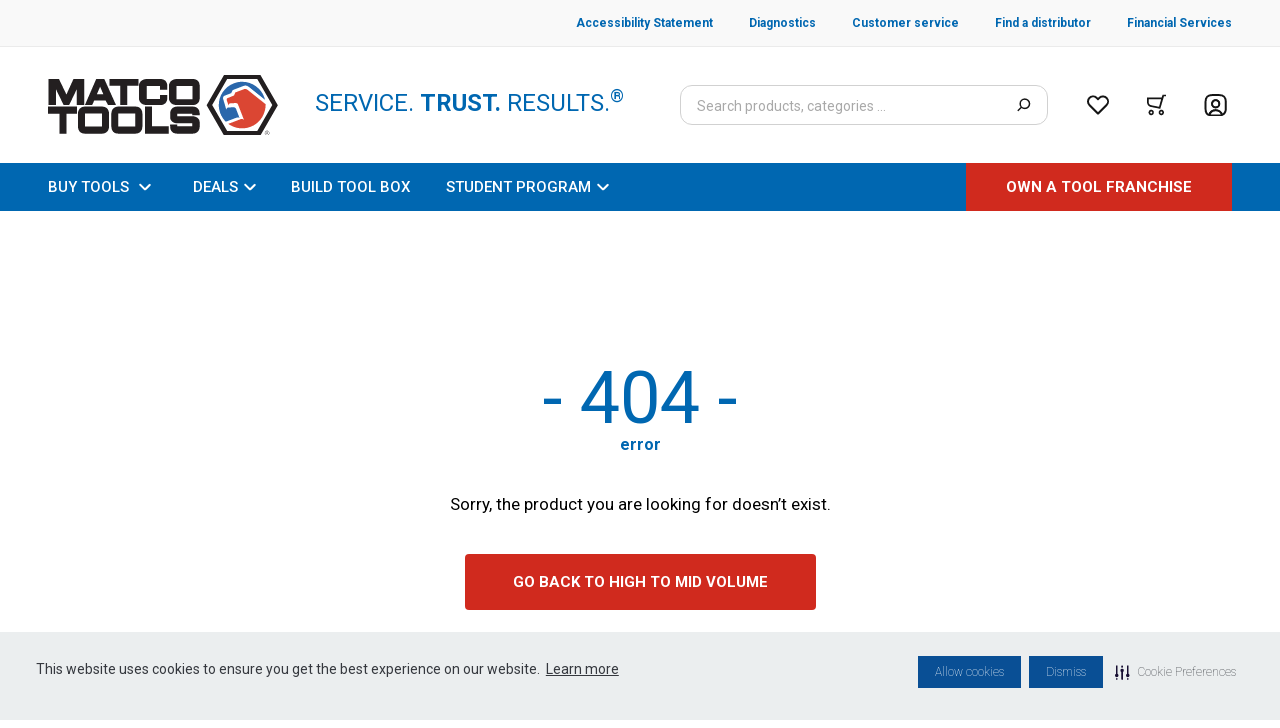

--- FILE ---
content_type: text/html; charset=utf-8
request_url: https://www.matcotools.com/catalog/product/ac80070xaf3/rim-clamp-tire-changer-with-robo-arm
body_size: 31330
content:
<!DOCTYPE html><html lang="en"><head><meta charSet="utf-8"/><meta name="viewport" content="width=device-width, initial-scale=1.0"/><script type="text/javascript">var monetateT = new Date().getTime();</script><script id="monetate" type="text/javascript" src="//se.monetate.net/js/2/a-50db788f/p/matcotools.com/entry.js"></script><title>Product not found | Matco Tools</title><meta name="robots" content="noindex,nofollow"/><meta name="next-head-count" content="6"/><link rel="preconnect" href="https://fonts.gstatic.com/" crossorigin="anonymous"/><link rel="preconnect" href="https://www.google-analytics.com"/><link rel="preconnect" href="https://www.googletagmanager.com"/><link rel="icon" type="image/png" href="/favicon.ico"/><link rel="preconnect" href="https://fonts.gstatic.com" crossorigin /><link rel="preload" href="/_next/static/css/460c67228908ae06.css" as="style"/><link rel="stylesheet" href="/_next/static/css/460c67228908ae06.css" data-n-g=""/><noscript data-n-css=""></noscript><script defer="" nomodule="" src="/_next/static/chunks/polyfills-c67a75d1b6f99dc8.js"></script><script src="/_next/static/chunks/webpack-11e1cf90ea417705.js" defer=""></script><script src="/_next/static/chunks/framework-79bce4a3a540b080.js" defer=""></script><script src="/_next/static/chunks/main-aa45eafe90ae5504.js" defer=""></script><script src="/_next/static/chunks/pages/_app-aff1395ef61db328.js" defer=""></script><script src="/_next/static/chunks/3842-b32ca623ee38081c.js" defer=""></script><script src="/_next/static/chunks/4148-096ec9ef1b2b7078.js" defer=""></script><script src="/_next/static/chunks/2107-0beb0bf161ea6569.js" defer=""></script><script src="/_next/static/chunks/3082-a8a9d48c0a85859c.js" defer=""></script><script src="/_next/static/chunks/5374-96012dadedb8b193.js" defer=""></script><script src="/_next/static/chunks/2172-ac937e21d00e4940.js" defer=""></script><script src="/_next/static/chunks/1224-00e75785637bdb01.js" defer=""></script><script src="/_next/static/chunks/1557-4b8a2a35e7734840.js" defer=""></script><script src="/_next/static/chunks/9178-b598896c778fd681.js" defer=""></script><script src="/_next/static/chunks/9041-199dd6261bea508d.js" defer=""></script><script src="/_next/static/chunks/8692-93bbf5bc8d06efb7.js" defer=""></script><script src="/_next/static/chunks/735-bd8a898713098648.js" defer=""></script><script src="/_next/static/chunks/8504-b48b68d06c1c0282.js" defer=""></script><script src="/_next/static/chunks/6121-427d6d3696e3b6e3.js" defer=""></script><script src="/_next/static/chunks/6031-d0a033e21c9784df.js" defer=""></script><script src="/_next/static/chunks/4199-35841c2949afd1a4.js" defer=""></script><script src="/_next/static/chunks/4194-f08cff730627e9e5.js" defer=""></script><script src="/_next/static/chunks/9922-3aea05712ccfcdaa.js" defer=""></script><script src="/_next/static/chunks/5397-5b3bdc5a1e3b3fc7.js" defer=""></script><script src="/_next/static/chunks/7467-9de101aacd4beae9.js" defer=""></script><script src="/_next/static/chunks/1988-e6d1051196502a5a.js" defer=""></script><script src="/_next/static/chunks/6817-6a97d46ebdd29764.js" defer=""></script><script src="/_next/static/chunks/pages/catalog/product/%5B...product%5D-b70c717f15126189.js" defer=""></script><script src="/_next/static/gIPXmc_wxBFoqb7UQ2j93/_buildManifest.js" defer=""></script><script src="/_next/static/gIPXmc_wxBFoqb7UQ2j93/_ssgManifest.js" defer=""></script><style data-href="https://fonts.googleapis.com/css2?family=Roboto:ital,wght@0,100;0,300;0,400;0,500;0,700;0,900;1,100;1,300;1,400;1,500;1,700;1,900&display=swap">@font-face{font-family:'Roboto';font-style:italic;font-weight:100;font-stretch:normal;font-display:swap;src:url(https://fonts.gstatic.com/l/font?kit=KFOKCnqEu92Fr1Mu53ZEC9_Vu3r1gIhOszmOClHrs6ljXfMMLoHRiAw&skey=c608c610063635f9&v=v50) format('woff')}@font-face{font-family:'Roboto';font-style:italic;font-weight:300;font-stretch:normal;font-display:swap;src:url(https://fonts.gstatic.com/l/font?kit=KFOKCnqEu92Fr1Mu53ZEC9_Vu3r1gIhOszmOClHrs6ljXfMMLt_QiAw&skey=c608c610063635f9&v=v50) format('woff')}@font-face{font-family:'Roboto';font-style:italic;font-weight:400;font-stretch:normal;font-display:swap;src:url(https://fonts.gstatic.com/l/font?kit=KFOKCnqEu92Fr1Mu53ZEC9_Vu3r1gIhOszmOClHrs6ljXfMMLoHQiAw&skey=c608c610063635f9&v=v50) format('woff')}@font-face{font-family:'Roboto';font-style:italic;font-weight:500;font-stretch:normal;font-display:swap;src:url(https://fonts.gstatic.com/l/font?kit=KFOKCnqEu92Fr1Mu53ZEC9_Vu3r1gIhOszmOClHrs6ljXfMMLrPQiAw&skey=c608c610063635f9&v=v50) format('woff')}@font-face{font-family:'Roboto';font-style:italic;font-weight:700;font-stretch:normal;font-display:swap;src:url(https://fonts.gstatic.com/l/font?kit=KFOKCnqEu92Fr1Mu53ZEC9_Vu3r1gIhOszmOClHrs6ljXfMMLmbXiAw&skey=c608c610063635f9&v=v50) format('woff')}@font-face{font-family:'Roboto';font-style:italic;font-weight:900;font-stretch:normal;font-display:swap;src:url(https://fonts.gstatic.com/l/font?kit=KFOKCnqEu92Fr1Mu53ZEC9_Vu3r1gIhOszmOClHrs6ljXfMMLijXiAw&skey=c608c610063635f9&v=v50) format('woff')}@font-face{font-family:'Roboto';font-style:normal;font-weight:100;font-stretch:normal;font-display:swap;src:url(https://fonts.gstatic.com/l/font?kit=KFOMCnqEu92Fr1ME7kSn66aGLdTylUAMQXC89YmC2DPNWubEbGmQ&skey=a0a0114a1dcab3ac&v=v50) format('woff')}@font-face{font-family:'Roboto';font-style:normal;font-weight:300;font-stretch:normal;font-display:swap;src:url(https://fonts.gstatic.com/l/font?kit=KFOMCnqEu92Fr1ME7kSn66aGLdTylUAMQXC89YmC2DPNWuaabWmQ&skey=a0a0114a1dcab3ac&v=v50) format('woff')}@font-face{font-family:'Roboto';font-style:normal;font-weight:400;font-stretch:normal;font-display:swap;src:url(https://fonts.gstatic.com/l/font?kit=KFOMCnqEu92Fr1ME7kSn66aGLdTylUAMQXC89YmC2DPNWubEbWmQ&skey=a0a0114a1dcab3ac&v=v50) format('woff')}@font-face{font-family:'Roboto';font-style:normal;font-weight:500;font-stretch:normal;font-display:swap;src:url(https://fonts.gstatic.com/l/font?kit=KFOMCnqEu92Fr1ME7kSn66aGLdTylUAMQXC89YmC2DPNWub2bWmQ&skey=a0a0114a1dcab3ac&v=v50) format('woff')}@font-face{font-family:'Roboto';font-style:normal;font-weight:700;font-stretch:normal;font-display:swap;src:url(https://fonts.gstatic.com/l/font?kit=KFOMCnqEu92Fr1ME7kSn66aGLdTylUAMQXC89YmC2DPNWuYjammQ&skey=a0a0114a1dcab3ac&v=v50) format('woff')}@font-face{font-family:'Roboto';font-style:normal;font-weight:900;font-stretch:normal;font-display:swap;src:url(https://fonts.gstatic.com/l/font?kit=KFOMCnqEu92Fr1ME7kSn66aGLdTylUAMQXC89YmC2DPNWuZtammQ&skey=a0a0114a1dcab3ac&v=v50) format('woff')}@font-face{font-family:'Roboto';font-style:italic;font-weight:100;font-stretch:100%;font-display:swap;src:url(https://fonts.gstatic.com/s/roboto/v50/KFO5CnqEu92Fr1Mu53ZEC9_Vu3r1gIhOszmkC3kaSTbQWt4N.woff2) format('woff2');unicode-range:U+0460-052F,U+1C80-1C8A,U+20B4,U+2DE0-2DFF,U+A640-A69F,U+FE2E-FE2F}@font-face{font-family:'Roboto';font-style:italic;font-weight:100;font-stretch:100%;font-display:swap;src:url(https://fonts.gstatic.com/s/roboto/v50/KFO5CnqEu92Fr1Mu53ZEC9_Vu3r1gIhOszmkAnkaSTbQWt4N.woff2) format('woff2');unicode-range:U+0301,U+0400-045F,U+0490-0491,U+04B0-04B1,U+2116}@font-face{font-family:'Roboto';font-style:italic;font-weight:100;font-stretch:100%;font-display:swap;src:url(https://fonts.gstatic.com/s/roboto/v50/KFO5CnqEu92Fr1Mu53ZEC9_Vu3r1gIhOszmkCnkaSTbQWt4N.woff2) format('woff2');unicode-range:U+1F00-1FFF}@font-face{font-family:'Roboto';font-style:italic;font-weight:100;font-stretch:100%;font-display:swap;src:url(https://fonts.gstatic.com/s/roboto/v50/KFO5CnqEu92Fr1Mu53ZEC9_Vu3r1gIhOszmkBXkaSTbQWt4N.woff2) format('woff2');unicode-range:U+0370-0377,U+037A-037F,U+0384-038A,U+038C,U+038E-03A1,U+03A3-03FF}@font-face{font-family:'Roboto';font-style:italic;font-weight:100;font-stretch:100%;font-display:swap;src:url(https://fonts.gstatic.com/s/roboto/v50/KFO5CnqEu92Fr1Mu53ZEC9_Vu3r1gIhOszmkenkaSTbQWt4N.woff2) format('woff2');unicode-range:U+0302-0303,U+0305,U+0307-0308,U+0310,U+0312,U+0315,U+031A,U+0326-0327,U+032C,U+032F-0330,U+0332-0333,U+0338,U+033A,U+0346,U+034D,U+0391-03A1,U+03A3-03A9,U+03B1-03C9,U+03D1,U+03D5-03D6,U+03F0-03F1,U+03F4-03F5,U+2016-2017,U+2034-2038,U+203C,U+2040,U+2043,U+2047,U+2050,U+2057,U+205F,U+2070-2071,U+2074-208E,U+2090-209C,U+20D0-20DC,U+20E1,U+20E5-20EF,U+2100-2112,U+2114-2115,U+2117-2121,U+2123-214F,U+2190,U+2192,U+2194-21AE,U+21B0-21E5,U+21F1-21F2,U+21F4-2211,U+2213-2214,U+2216-22FF,U+2308-230B,U+2310,U+2319,U+231C-2321,U+2336-237A,U+237C,U+2395,U+239B-23B7,U+23D0,U+23DC-23E1,U+2474-2475,U+25AF,U+25B3,U+25B7,U+25BD,U+25C1,U+25CA,U+25CC,U+25FB,U+266D-266F,U+27C0-27FF,U+2900-2AFF,U+2B0E-2B11,U+2B30-2B4C,U+2BFE,U+3030,U+FF5B,U+FF5D,U+1D400-1D7FF,U+1EE00-1EEFF}@font-face{font-family:'Roboto';font-style:italic;font-weight:100;font-stretch:100%;font-display:swap;src:url(https://fonts.gstatic.com/s/roboto/v50/KFO5CnqEu92Fr1Mu53ZEC9_Vu3r1gIhOszmkaHkaSTbQWt4N.woff2) format('woff2');unicode-range:U+0001-000C,U+000E-001F,U+007F-009F,U+20DD-20E0,U+20E2-20E4,U+2150-218F,U+2190,U+2192,U+2194-2199,U+21AF,U+21E6-21F0,U+21F3,U+2218-2219,U+2299,U+22C4-22C6,U+2300-243F,U+2440-244A,U+2460-24FF,U+25A0-27BF,U+2800-28FF,U+2921-2922,U+2981,U+29BF,U+29EB,U+2B00-2BFF,U+4DC0-4DFF,U+FFF9-FFFB,U+10140-1018E,U+10190-1019C,U+101A0,U+101D0-101FD,U+102E0-102FB,U+10E60-10E7E,U+1D2C0-1D2D3,U+1D2E0-1D37F,U+1F000-1F0FF,U+1F100-1F1AD,U+1F1E6-1F1FF,U+1F30D-1F30F,U+1F315,U+1F31C,U+1F31E,U+1F320-1F32C,U+1F336,U+1F378,U+1F37D,U+1F382,U+1F393-1F39F,U+1F3A7-1F3A8,U+1F3AC-1F3AF,U+1F3C2,U+1F3C4-1F3C6,U+1F3CA-1F3CE,U+1F3D4-1F3E0,U+1F3ED,U+1F3F1-1F3F3,U+1F3F5-1F3F7,U+1F408,U+1F415,U+1F41F,U+1F426,U+1F43F,U+1F441-1F442,U+1F444,U+1F446-1F449,U+1F44C-1F44E,U+1F453,U+1F46A,U+1F47D,U+1F4A3,U+1F4B0,U+1F4B3,U+1F4B9,U+1F4BB,U+1F4BF,U+1F4C8-1F4CB,U+1F4D6,U+1F4DA,U+1F4DF,U+1F4E3-1F4E6,U+1F4EA-1F4ED,U+1F4F7,U+1F4F9-1F4FB,U+1F4FD-1F4FE,U+1F503,U+1F507-1F50B,U+1F50D,U+1F512-1F513,U+1F53E-1F54A,U+1F54F-1F5FA,U+1F610,U+1F650-1F67F,U+1F687,U+1F68D,U+1F691,U+1F694,U+1F698,U+1F6AD,U+1F6B2,U+1F6B9-1F6BA,U+1F6BC,U+1F6C6-1F6CF,U+1F6D3-1F6D7,U+1F6E0-1F6EA,U+1F6F0-1F6F3,U+1F6F7-1F6FC,U+1F700-1F7FF,U+1F800-1F80B,U+1F810-1F847,U+1F850-1F859,U+1F860-1F887,U+1F890-1F8AD,U+1F8B0-1F8BB,U+1F8C0-1F8C1,U+1F900-1F90B,U+1F93B,U+1F946,U+1F984,U+1F996,U+1F9E9,U+1FA00-1FA6F,U+1FA70-1FA7C,U+1FA80-1FA89,U+1FA8F-1FAC6,U+1FACE-1FADC,U+1FADF-1FAE9,U+1FAF0-1FAF8,U+1FB00-1FBFF}@font-face{font-family:'Roboto';font-style:italic;font-weight:100;font-stretch:100%;font-display:swap;src:url(https://fonts.gstatic.com/s/roboto/v50/KFO5CnqEu92Fr1Mu53ZEC9_Vu3r1gIhOszmkCXkaSTbQWt4N.woff2) format('woff2');unicode-range:U+0102-0103,U+0110-0111,U+0128-0129,U+0168-0169,U+01A0-01A1,U+01AF-01B0,U+0300-0301,U+0303-0304,U+0308-0309,U+0323,U+0329,U+1EA0-1EF9,U+20AB}@font-face{font-family:'Roboto';font-style:italic;font-weight:100;font-stretch:100%;font-display:swap;src:url(https://fonts.gstatic.com/s/roboto/v50/KFO5CnqEu92Fr1Mu53ZEC9_Vu3r1gIhOszmkCHkaSTbQWt4N.woff2) format('woff2');unicode-range:U+0100-02BA,U+02BD-02C5,U+02C7-02CC,U+02CE-02D7,U+02DD-02FF,U+0304,U+0308,U+0329,U+1D00-1DBF,U+1E00-1E9F,U+1EF2-1EFF,U+2020,U+20A0-20AB,U+20AD-20C0,U+2113,U+2C60-2C7F,U+A720-A7FF}@font-face{font-family:'Roboto';font-style:italic;font-weight:100;font-stretch:100%;font-display:swap;src:url(https://fonts.gstatic.com/s/roboto/v50/KFO5CnqEu92Fr1Mu53ZEC9_Vu3r1gIhOszmkBnkaSTbQWg.woff2) format('woff2');unicode-range:U+0000-00FF,U+0131,U+0152-0153,U+02BB-02BC,U+02C6,U+02DA,U+02DC,U+0304,U+0308,U+0329,U+2000-206F,U+20AC,U+2122,U+2191,U+2193,U+2212,U+2215,U+FEFF,U+FFFD}@font-face{font-family:'Roboto';font-style:italic;font-weight:300;font-stretch:100%;font-display:swap;src:url(https://fonts.gstatic.com/s/roboto/v50/KFO5CnqEu92Fr1Mu53ZEC9_Vu3r1gIhOszmkC3kaSTbQWt4N.woff2) format('woff2');unicode-range:U+0460-052F,U+1C80-1C8A,U+20B4,U+2DE0-2DFF,U+A640-A69F,U+FE2E-FE2F}@font-face{font-family:'Roboto';font-style:italic;font-weight:300;font-stretch:100%;font-display:swap;src:url(https://fonts.gstatic.com/s/roboto/v50/KFO5CnqEu92Fr1Mu53ZEC9_Vu3r1gIhOszmkAnkaSTbQWt4N.woff2) format('woff2');unicode-range:U+0301,U+0400-045F,U+0490-0491,U+04B0-04B1,U+2116}@font-face{font-family:'Roboto';font-style:italic;font-weight:300;font-stretch:100%;font-display:swap;src:url(https://fonts.gstatic.com/s/roboto/v50/KFO5CnqEu92Fr1Mu53ZEC9_Vu3r1gIhOszmkCnkaSTbQWt4N.woff2) format('woff2');unicode-range:U+1F00-1FFF}@font-face{font-family:'Roboto';font-style:italic;font-weight:300;font-stretch:100%;font-display:swap;src:url(https://fonts.gstatic.com/s/roboto/v50/KFO5CnqEu92Fr1Mu53ZEC9_Vu3r1gIhOszmkBXkaSTbQWt4N.woff2) format('woff2');unicode-range:U+0370-0377,U+037A-037F,U+0384-038A,U+038C,U+038E-03A1,U+03A3-03FF}@font-face{font-family:'Roboto';font-style:italic;font-weight:300;font-stretch:100%;font-display:swap;src:url(https://fonts.gstatic.com/s/roboto/v50/KFO5CnqEu92Fr1Mu53ZEC9_Vu3r1gIhOszmkenkaSTbQWt4N.woff2) format('woff2');unicode-range:U+0302-0303,U+0305,U+0307-0308,U+0310,U+0312,U+0315,U+031A,U+0326-0327,U+032C,U+032F-0330,U+0332-0333,U+0338,U+033A,U+0346,U+034D,U+0391-03A1,U+03A3-03A9,U+03B1-03C9,U+03D1,U+03D5-03D6,U+03F0-03F1,U+03F4-03F5,U+2016-2017,U+2034-2038,U+203C,U+2040,U+2043,U+2047,U+2050,U+2057,U+205F,U+2070-2071,U+2074-208E,U+2090-209C,U+20D0-20DC,U+20E1,U+20E5-20EF,U+2100-2112,U+2114-2115,U+2117-2121,U+2123-214F,U+2190,U+2192,U+2194-21AE,U+21B0-21E5,U+21F1-21F2,U+21F4-2211,U+2213-2214,U+2216-22FF,U+2308-230B,U+2310,U+2319,U+231C-2321,U+2336-237A,U+237C,U+2395,U+239B-23B7,U+23D0,U+23DC-23E1,U+2474-2475,U+25AF,U+25B3,U+25B7,U+25BD,U+25C1,U+25CA,U+25CC,U+25FB,U+266D-266F,U+27C0-27FF,U+2900-2AFF,U+2B0E-2B11,U+2B30-2B4C,U+2BFE,U+3030,U+FF5B,U+FF5D,U+1D400-1D7FF,U+1EE00-1EEFF}@font-face{font-family:'Roboto';font-style:italic;font-weight:300;font-stretch:100%;font-display:swap;src:url(https://fonts.gstatic.com/s/roboto/v50/KFO5CnqEu92Fr1Mu53ZEC9_Vu3r1gIhOszmkaHkaSTbQWt4N.woff2) format('woff2');unicode-range:U+0001-000C,U+000E-001F,U+007F-009F,U+20DD-20E0,U+20E2-20E4,U+2150-218F,U+2190,U+2192,U+2194-2199,U+21AF,U+21E6-21F0,U+21F3,U+2218-2219,U+2299,U+22C4-22C6,U+2300-243F,U+2440-244A,U+2460-24FF,U+25A0-27BF,U+2800-28FF,U+2921-2922,U+2981,U+29BF,U+29EB,U+2B00-2BFF,U+4DC0-4DFF,U+FFF9-FFFB,U+10140-1018E,U+10190-1019C,U+101A0,U+101D0-101FD,U+102E0-102FB,U+10E60-10E7E,U+1D2C0-1D2D3,U+1D2E0-1D37F,U+1F000-1F0FF,U+1F100-1F1AD,U+1F1E6-1F1FF,U+1F30D-1F30F,U+1F315,U+1F31C,U+1F31E,U+1F320-1F32C,U+1F336,U+1F378,U+1F37D,U+1F382,U+1F393-1F39F,U+1F3A7-1F3A8,U+1F3AC-1F3AF,U+1F3C2,U+1F3C4-1F3C6,U+1F3CA-1F3CE,U+1F3D4-1F3E0,U+1F3ED,U+1F3F1-1F3F3,U+1F3F5-1F3F7,U+1F408,U+1F415,U+1F41F,U+1F426,U+1F43F,U+1F441-1F442,U+1F444,U+1F446-1F449,U+1F44C-1F44E,U+1F453,U+1F46A,U+1F47D,U+1F4A3,U+1F4B0,U+1F4B3,U+1F4B9,U+1F4BB,U+1F4BF,U+1F4C8-1F4CB,U+1F4D6,U+1F4DA,U+1F4DF,U+1F4E3-1F4E6,U+1F4EA-1F4ED,U+1F4F7,U+1F4F9-1F4FB,U+1F4FD-1F4FE,U+1F503,U+1F507-1F50B,U+1F50D,U+1F512-1F513,U+1F53E-1F54A,U+1F54F-1F5FA,U+1F610,U+1F650-1F67F,U+1F687,U+1F68D,U+1F691,U+1F694,U+1F698,U+1F6AD,U+1F6B2,U+1F6B9-1F6BA,U+1F6BC,U+1F6C6-1F6CF,U+1F6D3-1F6D7,U+1F6E0-1F6EA,U+1F6F0-1F6F3,U+1F6F7-1F6FC,U+1F700-1F7FF,U+1F800-1F80B,U+1F810-1F847,U+1F850-1F859,U+1F860-1F887,U+1F890-1F8AD,U+1F8B0-1F8BB,U+1F8C0-1F8C1,U+1F900-1F90B,U+1F93B,U+1F946,U+1F984,U+1F996,U+1F9E9,U+1FA00-1FA6F,U+1FA70-1FA7C,U+1FA80-1FA89,U+1FA8F-1FAC6,U+1FACE-1FADC,U+1FADF-1FAE9,U+1FAF0-1FAF8,U+1FB00-1FBFF}@font-face{font-family:'Roboto';font-style:italic;font-weight:300;font-stretch:100%;font-display:swap;src:url(https://fonts.gstatic.com/s/roboto/v50/KFO5CnqEu92Fr1Mu53ZEC9_Vu3r1gIhOszmkCXkaSTbQWt4N.woff2) format('woff2');unicode-range:U+0102-0103,U+0110-0111,U+0128-0129,U+0168-0169,U+01A0-01A1,U+01AF-01B0,U+0300-0301,U+0303-0304,U+0308-0309,U+0323,U+0329,U+1EA0-1EF9,U+20AB}@font-face{font-family:'Roboto';font-style:italic;font-weight:300;font-stretch:100%;font-display:swap;src:url(https://fonts.gstatic.com/s/roboto/v50/KFO5CnqEu92Fr1Mu53ZEC9_Vu3r1gIhOszmkCHkaSTbQWt4N.woff2) format('woff2');unicode-range:U+0100-02BA,U+02BD-02C5,U+02C7-02CC,U+02CE-02D7,U+02DD-02FF,U+0304,U+0308,U+0329,U+1D00-1DBF,U+1E00-1E9F,U+1EF2-1EFF,U+2020,U+20A0-20AB,U+20AD-20C0,U+2113,U+2C60-2C7F,U+A720-A7FF}@font-face{font-family:'Roboto';font-style:italic;font-weight:300;font-stretch:100%;font-display:swap;src:url(https://fonts.gstatic.com/s/roboto/v50/KFO5CnqEu92Fr1Mu53ZEC9_Vu3r1gIhOszmkBnkaSTbQWg.woff2) format('woff2');unicode-range:U+0000-00FF,U+0131,U+0152-0153,U+02BB-02BC,U+02C6,U+02DA,U+02DC,U+0304,U+0308,U+0329,U+2000-206F,U+20AC,U+2122,U+2191,U+2193,U+2212,U+2215,U+FEFF,U+FFFD}@font-face{font-family:'Roboto';font-style:italic;font-weight:400;font-stretch:100%;font-display:swap;src:url(https://fonts.gstatic.com/s/roboto/v50/KFO5CnqEu92Fr1Mu53ZEC9_Vu3r1gIhOszmkC3kaSTbQWt4N.woff2) format('woff2');unicode-range:U+0460-052F,U+1C80-1C8A,U+20B4,U+2DE0-2DFF,U+A640-A69F,U+FE2E-FE2F}@font-face{font-family:'Roboto';font-style:italic;font-weight:400;font-stretch:100%;font-display:swap;src:url(https://fonts.gstatic.com/s/roboto/v50/KFO5CnqEu92Fr1Mu53ZEC9_Vu3r1gIhOszmkAnkaSTbQWt4N.woff2) format('woff2');unicode-range:U+0301,U+0400-045F,U+0490-0491,U+04B0-04B1,U+2116}@font-face{font-family:'Roboto';font-style:italic;font-weight:400;font-stretch:100%;font-display:swap;src:url(https://fonts.gstatic.com/s/roboto/v50/KFO5CnqEu92Fr1Mu53ZEC9_Vu3r1gIhOszmkCnkaSTbQWt4N.woff2) format('woff2');unicode-range:U+1F00-1FFF}@font-face{font-family:'Roboto';font-style:italic;font-weight:400;font-stretch:100%;font-display:swap;src:url(https://fonts.gstatic.com/s/roboto/v50/KFO5CnqEu92Fr1Mu53ZEC9_Vu3r1gIhOszmkBXkaSTbQWt4N.woff2) format('woff2');unicode-range:U+0370-0377,U+037A-037F,U+0384-038A,U+038C,U+038E-03A1,U+03A3-03FF}@font-face{font-family:'Roboto';font-style:italic;font-weight:400;font-stretch:100%;font-display:swap;src:url(https://fonts.gstatic.com/s/roboto/v50/KFO5CnqEu92Fr1Mu53ZEC9_Vu3r1gIhOszmkenkaSTbQWt4N.woff2) format('woff2');unicode-range:U+0302-0303,U+0305,U+0307-0308,U+0310,U+0312,U+0315,U+031A,U+0326-0327,U+032C,U+032F-0330,U+0332-0333,U+0338,U+033A,U+0346,U+034D,U+0391-03A1,U+03A3-03A9,U+03B1-03C9,U+03D1,U+03D5-03D6,U+03F0-03F1,U+03F4-03F5,U+2016-2017,U+2034-2038,U+203C,U+2040,U+2043,U+2047,U+2050,U+2057,U+205F,U+2070-2071,U+2074-208E,U+2090-209C,U+20D0-20DC,U+20E1,U+20E5-20EF,U+2100-2112,U+2114-2115,U+2117-2121,U+2123-214F,U+2190,U+2192,U+2194-21AE,U+21B0-21E5,U+21F1-21F2,U+21F4-2211,U+2213-2214,U+2216-22FF,U+2308-230B,U+2310,U+2319,U+231C-2321,U+2336-237A,U+237C,U+2395,U+239B-23B7,U+23D0,U+23DC-23E1,U+2474-2475,U+25AF,U+25B3,U+25B7,U+25BD,U+25C1,U+25CA,U+25CC,U+25FB,U+266D-266F,U+27C0-27FF,U+2900-2AFF,U+2B0E-2B11,U+2B30-2B4C,U+2BFE,U+3030,U+FF5B,U+FF5D,U+1D400-1D7FF,U+1EE00-1EEFF}@font-face{font-family:'Roboto';font-style:italic;font-weight:400;font-stretch:100%;font-display:swap;src:url(https://fonts.gstatic.com/s/roboto/v50/KFO5CnqEu92Fr1Mu53ZEC9_Vu3r1gIhOszmkaHkaSTbQWt4N.woff2) format('woff2');unicode-range:U+0001-000C,U+000E-001F,U+007F-009F,U+20DD-20E0,U+20E2-20E4,U+2150-218F,U+2190,U+2192,U+2194-2199,U+21AF,U+21E6-21F0,U+21F3,U+2218-2219,U+2299,U+22C4-22C6,U+2300-243F,U+2440-244A,U+2460-24FF,U+25A0-27BF,U+2800-28FF,U+2921-2922,U+2981,U+29BF,U+29EB,U+2B00-2BFF,U+4DC0-4DFF,U+FFF9-FFFB,U+10140-1018E,U+10190-1019C,U+101A0,U+101D0-101FD,U+102E0-102FB,U+10E60-10E7E,U+1D2C0-1D2D3,U+1D2E0-1D37F,U+1F000-1F0FF,U+1F100-1F1AD,U+1F1E6-1F1FF,U+1F30D-1F30F,U+1F315,U+1F31C,U+1F31E,U+1F320-1F32C,U+1F336,U+1F378,U+1F37D,U+1F382,U+1F393-1F39F,U+1F3A7-1F3A8,U+1F3AC-1F3AF,U+1F3C2,U+1F3C4-1F3C6,U+1F3CA-1F3CE,U+1F3D4-1F3E0,U+1F3ED,U+1F3F1-1F3F3,U+1F3F5-1F3F7,U+1F408,U+1F415,U+1F41F,U+1F426,U+1F43F,U+1F441-1F442,U+1F444,U+1F446-1F449,U+1F44C-1F44E,U+1F453,U+1F46A,U+1F47D,U+1F4A3,U+1F4B0,U+1F4B3,U+1F4B9,U+1F4BB,U+1F4BF,U+1F4C8-1F4CB,U+1F4D6,U+1F4DA,U+1F4DF,U+1F4E3-1F4E6,U+1F4EA-1F4ED,U+1F4F7,U+1F4F9-1F4FB,U+1F4FD-1F4FE,U+1F503,U+1F507-1F50B,U+1F50D,U+1F512-1F513,U+1F53E-1F54A,U+1F54F-1F5FA,U+1F610,U+1F650-1F67F,U+1F687,U+1F68D,U+1F691,U+1F694,U+1F698,U+1F6AD,U+1F6B2,U+1F6B9-1F6BA,U+1F6BC,U+1F6C6-1F6CF,U+1F6D3-1F6D7,U+1F6E0-1F6EA,U+1F6F0-1F6F3,U+1F6F7-1F6FC,U+1F700-1F7FF,U+1F800-1F80B,U+1F810-1F847,U+1F850-1F859,U+1F860-1F887,U+1F890-1F8AD,U+1F8B0-1F8BB,U+1F8C0-1F8C1,U+1F900-1F90B,U+1F93B,U+1F946,U+1F984,U+1F996,U+1F9E9,U+1FA00-1FA6F,U+1FA70-1FA7C,U+1FA80-1FA89,U+1FA8F-1FAC6,U+1FACE-1FADC,U+1FADF-1FAE9,U+1FAF0-1FAF8,U+1FB00-1FBFF}@font-face{font-family:'Roboto';font-style:italic;font-weight:400;font-stretch:100%;font-display:swap;src:url(https://fonts.gstatic.com/s/roboto/v50/KFO5CnqEu92Fr1Mu53ZEC9_Vu3r1gIhOszmkCXkaSTbQWt4N.woff2) format('woff2');unicode-range:U+0102-0103,U+0110-0111,U+0128-0129,U+0168-0169,U+01A0-01A1,U+01AF-01B0,U+0300-0301,U+0303-0304,U+0308-0309,U+0323,U+0329,U+1EA0-1EF9,U+20AB}@font-face{font-family:'Roboto';font-style:italic;font-weight:400;font-stretch:100%;font-display:swap;src:url(https://fonts.gstatic.com/s/roboto/v50/KFO5CnqEu92Fr1Mu53ZEC9_Vu3r1gIhOszmkCHkaSTbQWt4N.woff2) format('woff2');unicode-range:U+0100-02BA,U+02BD-02C5,U+02C7-02CC,U+02CE-02D7,U+02DD-02FF,U+0304,U+0308,U+0329,U+1D00-1DBF,U+1E00-1E9F,U+1EF2-1EFF,U+2020,U+20A0-20AB,U+20AD-20C0,U+2113,U+2C60-2C7F,U+A720-A7FF}@font-face{font-family:'Roboto';font-style:italic;font-weight:400;font-stretch:100%;font-display:swap;src:url(https://fonts.gstatic.com/s/roboto/v50/KFO5CnqEu92Fr1Mu53ZEC9_Vu3r1gIhOszmkBnkaSTbQWg.woff2) format('woff2');unicode-range:U+0000-00FF,U+0131,U+0152-0153,U+02BB-02BC,U+02C6,U+02DA,U+02DC,U+0304,U+0308,U+0329,U+2000-206F,U+20AC,U+2122,U+2191,U+2193,U+2212,U+2215,U+FEFF,U+FFFD}@font-face{font-family:'Roboto';font-style:italic;font-weight:500;font-stretch:100%;font-display:swap;src:url(https://fonts.gstatic.com/s/roboto/v50/KFO5CnqEu92Fr1Mu53ZEC9_Vu3r1gIhOszmkC3kaSTbQWt4N.woff2) format('woff2');unicode-range:U+0460-052F,U+1C80-1C8A,U+20B4,U+2DE0-2DFF,U+A640-A69F,U+FE2E-FE2F}@font-face{font-family:'Roboto';font-style:italic;font-weight:500;font-stretch:100%;font-display:swap;src:url(https://fonts.gstatic.com/s/roboto/v50/KFO5CnqEu92Fr1Mu53ZEC9_Vu3r1gIhOszmkAnkaSTbQWt4N.woff2) format('woff2');unicode-range:U+0301,U+0400-045F,U+0490-0491,U+04B0-04B1,U+2116}@font-face{font-family:'Roboto';font-style:italic;font-weight:500;font-stretch:100%;font-display:swap;src:url(https://fonts.gstatic.com/s/roboto/v50/KFO5CnqEu92Fr1Mu53ZEC9_Vu3r1gIhOszmkCnkaSTbQWt4N.woff2) format('woff2');unicode-range:U+1F00-1FFF}@font-face{font-family:'Roboto';font-style:italic;font-weight:500;font-stretch:100%;font-display:swap;src:url(https://fonts.gstatic.com/s/roboto/v50/KFO5CnqEu92Fr1Mu53ZEC9_Vu3r1gIhOszmkBXkaSTbQWt4N.woff2) format('woff2');unicode-range:U+0370-0377,U+037A-037F,U+0384-038A,U+038C,U+038E-03A1,U+03A3-03FF}@font-face{font-family:'Roboto';font-style:italic;font-weight:500;font-stretch:100%;font-display:swap;src:url(https://fonts.gstatic.com/s/roboto/v50/KFO5CnqEu92Fr1Mu53ZEC9_Vu3r1gIhOszmkenkaSTbQWt4N.woff2) format('woff2');unicode-range:U+0302-0303,U+0305,U+0307-0308,U+0310,U+0312,U+0315,U+031A,U+0326-0327,U+032C,U+032F-0330,U+0332-0333,U+0338,U+033A,U+0346,U+034D,U+0391-03A1,U+03A3-03A9,U+03B1-03C9,U+03D1,U+03D5-03D6,U+03F0-03F1,U+03F4-03F5,U+2016-2017,U+2034-2038,U+203C,U+2040,U+2043,U+2047,U+2050,U+2057,U+205F,U+2070-2071,U+2074-208E,U+2090-209C,U+20D0-20DC,U+20E1,U+20E5-20EF,U+2100-2112,U+2114-2115,U+2117-2121,U+2123-214F,U+2190,U+2192,U+2194-21AE,U+21B0-21E5,U+21F1-21F2,U+21F4-2211,U+2213-2214,U+2216-22FF,U+2308-230B,U+2310,U+2319,U+231C-2321,U+2336-237A,U+237C,U+2395,U+239B-23B7,U+23D0,U+23DC-23E1,U+2474-2475,U+25AF,U+25B3,U+25B7,U+25BD,U+25C1,U+25CA,U+25CC,U+25FB,U+266D-266F,U+27C0-27FF,U+2900-2AFF,U+2B0E-2B11,U+2B30-2B4C,U+2BFE,U+3030,U+FF5B,U+FF5D,U+1D400-1D7FF,U+1EE00-1EEFF}@font-face{font-family:'Roboto';font-style:italic;font-weight:500;font-stretch:100%;font-display:swap;src:url(https://fonts.gstatic.com/s/roboto/v50/KFO5CnqEu92Fr1Mu53ZEC9_Vu3r1gIhOszmkaHkaSTbQWt4N.woff2) format('woff2');unicode-range:U+0001-000C,U+000E-001F,U+007F-009F,U+20DD-20E0,U+20E2-20E4,U+2150-218F,U+2190,U+2192,U+2194-2199,U+21AF,U+21E6-21F0,U+21F3,U+2218-2219,U+2299,U+22C4-22C6,U+2300-243F,U+2440-244A,U+2460-24FF,U+25A0-27BF,U+2800-28FF,U+2921-2922,U+2981,U+29BF,U+29EB,U+2B00-2BFF,U+4DC0-4DFF,U+FFF9-FFFB,U+10140-1018E,U+10190-1019C,U+101A0,U+101D0-101FD,U+102E0-102FB,U+10E60-10E7E,U+1D2C0-1D2D3,U+1D2E0-1D37F,U+1F000-1F0FF,U+1F100-1F1AD,U+1F1E6-1F1FF,U+1F30D-1F30F,U+1F315,U+1F31C,U+1F31E,U+1F320-1F32C,U+1F336,U+1F378,U+1F37D,U+1F382,U+1F393-1F39F,U+1F3A7-1F3A8,U+1F3AC-1F3AF,U+1F3C2,U+1F3C4-1F3C6,U+1F3CA-1F3CE,U+1F3D4-1F3E0,U+1F3ED,U+1F3F1-1F3F3,U+1F3F5-1F3F7,U+1F408,U+1F415,U+1F41F,U+1F426,U+1F43F,U+1F441-1F442,U+1F444,U+1F446-1F449,U+1F44C-1F44E,U+1F453,U+1F46A,U+1F47D,U+1F4A3,U+1F4B0,U+1F4B3,U+1F4B9,U+1F4BB,U+1F4BF,U+1F4C8-1F4CB,U+1F4D6,U+1F4DA,U+1F4DF,U+1F4E3-1F4E6,U+1F4EA-1F4ED,U+1F4F7,U+1F4F9-1F4FB,U+1F4FD-1F4FE,U+1F503,U+1F507-1F50B,U+1F50D,U+1F512-1F513,U+1F53E-1F54A,U+1F54F-1F5FA,U+1F610,U+1F650-1F67F,U+1F687,U+1F68D,U+1F691,U+1F694,U+1F698,U+1F6AD,U+1F6B2,U+1F6B9-1F6BA,U+1F6BC,U+1F6C6-1F6CF,U+1F6D3-1F6D7,U+1F6E0-1F6EA,U+1F6F0-1F6F3,U+1F6F7-1F6FC,U+1F700-1F7FF,U+1F800-1F80B,U+1F810-1F847,U+1F850-1F859,U+1F860-1F887,U+1F890-1F8AD,U+1F8B0-1F8BB,U+1F8C0-1F8C1,U+1F900-1F90B,U+1F93B,U+1F946,U+1F984,U+1F996,U+1F9E9,U+1FA00-1FA6F,U+1FA70-1FA7C,U+1FA80-1FA89,U+1FA8F-1FAC6,U+1FACE-1FADC,U+1FADF-1FAE9,U+1FAF0-1FAF8,U+1FB00-1FBFF}@font-face{font-family:'Roboto';font-style:italic;font-weight:500;font-stretch:100%;font-display:swap;src:url(https://fonts.gstatic.com/s/roboto/v50/KFO5CnqEu92Fr1Mu53ZEC9_Vu3r1gIhOszmkCXkaSTbQWt4N.woff2) format('woff2');unicode-range:U+0102-0103,U+0110-0111,U+0128-0129,U+0168-0169,U+01A0-01A1,U+01AF-01B0,U+0300-0301,U+0303-0304,U+0308-0309,U+0323,U+0329,U+1EA0-1EF9,U+20AB}@font-face{font-family:'Roboto';font-style:italic;font-weight:500;font-stretch:100%;font-display:swap;src:url(https://fonts.gstatic.com/s/roboto/v50/KFO5CnqEu92Fr1Mu53ZEC9_Vu3r1gIhOszmkCHkaSTbQWt4N.woff2) format('woff2');unicode-range:U+0100-02BA,U+02BD-02C5,U+02C7-02CC,U+02CE-02D7,U+02DD-02FF,U+0304,U+0308,U+0329,U+1D00-1DBF,U+1E00-1E9F,U+1EF2-1EFF,U+2020,U+20A0-20AB,U+20AD-20C0,U+2113,U+2C60-2C7F,U+A720-A7FF}@font-face{font-family:'Roboto';font-style:italic;font-weight:500;font-stretch:100%;font-display:swap;src:url(https://fonts.gstatic.com/s/roboto/v50/KFO5CnqEu92Fr1Mu53ZEC9_Vu3r1gIhOszmkBnkaSTbQWg.woff2) format('woff2');unicode-range:U+0000-00FF,U+0131,U+0152-0153,U+02BB-02BC,U+02C6,U+02DA,U+02DC,U+0304,U+0308,U+0329,U+2000-206F,U+20AC,U+2122,U+2191,U+2193,U+2212,U+2215,U+FEFF,U+FFFD}@font-face{font-family:'Roboto';font-style:italic;font-weight:700;font-stretch:100%;font-display:swap;src:url(https://fonts.gstatic.com/s/roboto/v50/KFO5CnqEu92Fr1Mu53ZEC9_Vu3r1gIhOszmkC3kaSTbQWt4N.woff2) format('woff2');unicode-range:U+0460-052F,U+1C80-1C8A,U+20B4,U+2DE0-2DFF,U+A640-A69F,U+FE2E-FE2F}@font-face{font-family:'Roboto';font-style:italic;font-weight:700;font-stretch:100%;font-display:swap;src:url(https://fonts.gstatic.com/s/roboto/v50/KFO5CnqEu92Fr1Mu53ZEC9_Vu3r1gIhOszmkAnkaSTbQWt4N.woff2) format('woff2');unicode-range:U+0301,U+0400-045F,U+0490-0491,U+04B0-04B1,U+2116}@font-face{font-family:'Roboto';font-style:italic;font-weight:700;font-stretch:100%;font-display:swap;src:url(https://fonts.gstatic.com/s/roboto/v50/KFO5CnqEu92Fr1Mu53ZEC9_Vu3r1gIhOszmkCnkaSTbQWt4N.woff2) format('woff2');unicode-range:U+1F00-1FFF}@font-face{font-family:'Roboto';font-style:italic;font-weight:700;font-stretch:100%;font-display:swap;src:url(https://fonts.gstatic.com/s/roboto/v50/KFO5CnqEu92Fr1Mu53ZEC9_Vu3r1gIhOszmkBXkaSTbQWt4N.woff2) format('woff2');unicode-range:U+0370-0377,U+037A-037F,U+0384-038A,U+038C,U+038E-03A1,U+03A3-03FF}@font-face{font-family:'Roboto';font-style:italic;font-weight:700;font-stretch:100%;font-display:swap;src:url(https://fonts.gstatic.com/s/roboto/v50/KFO5CnqEu92Fr1Mu53ZEC9_Vu3r1gIhOszmkenkaSTbQWt4N.woff2) format('woff2');unicode-range:U+0302-0303,U+0305,U+0307-0308,U+0310,U+0312,U+0315,U+031A,U+0326-0327,U+032C,U+032F-0330,U+0332-0333,U+0338,U+033A,U+0346,U+034D,U+0391-03A1,U+03A3-03A9,U+03B1-03C9,U+03D1,U+03D5-03D6,U+03F0-03F1,U+03F4-03F5,U+2016-2017,U+2034-2038,U+203C,U+2040,U+2043,U+2047,U+2050,U+2057,U+205F,U+2070-2071,U+2074-208E,U+2090-209C,U+20D0-20DC,U+20E1,U+20E5-20EF,U+2100-2112,U+2114-2115,U+2117-2121,U+2123-214F,U+2190,U+2192,U+2194-21AE,U+21B0-21E5,U+21F1-21F2,U+21F4-2211,U+2213-2214,U+2216-22FF,U+2308-230B,U+2310,U+2319,U+231C-2321,U+2336-237A,U+237C,U+2395,U+239B-23B7,U+23D0,U+23DC-23E1,U+2474-2475,U+25AF,U+25B3,U+25B7,U+25BD,U+25C1,U+25CA,U+25CC,U+25FB,U+266D-266F,U+27C0-27FF,U+2900-2AFF,U+2B0E-2B11,U+2B30-2B4C,U+2BFE,U+3030,U+FF5B,U+FF5D,U+1D400-1D7FF,U+1EE00-1EEFF}@font-face{font-family:'Roboto';font-style:italic;font-weight:700;font-stretch:100%;font-display:swap;src:url(https://fonts.gstatic.com/s/roboto/v50/KFO5CnqEu92Fr1Mu53ZEC9_Vu3r1gIhOszmkaHkaSTbQWt4N.woff2) format('woff2');unicode-range:U+0001-000C,U+000E-001F,U+007F-009F,U+20DD-20E0,U+20E2-20E4,U+2150-218F,U+2190,U+2192,U+2194-2199,U+21AF,U+21E6-21F0,U+21F3,U+2218-2219,U+2299,U+22C4-22C6,U+2300-243F,U+2440-244A,U+2460-24FF,U+25A0-27BF,U+2800-28FF,U+2921-2922,U+2981,U+29BF,U+29EB,U+2B00-2BFF,U+4DC0-4DFF,U+FFF9-FFFB,U+10140-1018E,U+10190-1019C,U+101A0,U+101D0-101FD,U+102E0-102FB,U+10E60-10E7E,U+1D2C0-1D2D3,U+1D2E0-1D37F,U+1F000-1F0FF,U+1F100-1F1AD,U+1F1E6-1F1FF,U+1F30D-1F30F,U+1F315,U+1F31C,U+1F31E,U+1F320-1F32C,U+1F336,U+1F378,U+1F37D,U+1F382,U+1F393-1F39F,U+1F3A7-1F3A8,U+1F3AC-1F3AF,U+1F3C2,U+1F3C4-1F3C6,U+1F3CA-1F3CE,U+1F3D4-1F3E0,U+1F3ED,U+1F3F1-1F3F3,U+1F3F5-1F3F7,U+1F408,U+1F415,U+1F41F,U+1F426,U+1F43F,U+1F441-1F442,U+1F444,U+1F446-1F449,U+1F44C-1F44E,U+1F453,U+1F46A,U+1F47D,U+1F4A3,U+1F4B0,U+1F4B3,U+1F4B9,U+1F4BB,U+1F4BF,U+1F4C8-1F4CB,U+1F4D6,U+1F4DA,U+1F4DF,U+1F4E3-1F4E6,U+1F4EA-1F4ED,U+1F4F7,U+1F4F9-1F4FB,U+1F4FD-1F4FE,U+1F503,U+1F507-1F50B,U+1F50D,U+1F512-1F513,U+1F53E-1F54A,U+1F54F-1F5FA,U+1F610,U+1F650-1F67F,U+1F687,U+1F68D,U+1F691,U+1F694,U+1F698,U+1F6AD,U+1F6B2,U+1F6B9-1F6BA,U+1F6BC,U+1F6C6-1F6CF,U+1F6D3-1F6D7,U+1F6E0-1F6EA,U+1F6F0-1F6F3,U+1F6F7-1F6FC,U+1F700-1F7FF,U+1F800-1F80B,U+1F810-1F847,U+1F850-1F859,U+1F860-1F887,U+1F890-1F8AD,U+1F8B0-1F8BB,U+1F8C0-1F8C1,U+1F900-1F90B,U+1F93B,U+1F946,U+1F984,U+1F996,U+1F9E9,U+1FA00-1FA6F,U+1FA70-1FA7C,U+1FA80-1FA89,U+1FA8F-1FAC6,U+1FACE-1FADC,U+1FADF-1FAE9,U+1FAF0-1FAF8,U+1FB00-1FBFF}@font-face{font-family:'Roboto';font-style:italic;font-weight:700;font-stretch:100%;font-display:swap;src:url(https://fonts.gstatic.com/s/roboto/v50/KFO5CnqEu92Fr1Mu53ZEC9_Vu3r1gIhOszmkCXkaSTbQWt4N.woff2) format('woff2');unicode-range:U+0102-0103,U+0110-0111,U+0128-0129,U+0168-0169,U+01A0-01A1,U+01AF-01B0,U+0300-0301,U+0303-0304,U+0308-0309,U+0323,U+0329,U+1EA0-1EF9,U+20AB}@font-face{font-family:'Roboto';font-style:italic;font-weight:700;font-stretch:100%;font-display:swap;src:url(https://fonts.gstatic.com/s/roboto/v50/KFO5CnqEu92Fr1Mu53ZEC9_Vu3r1gIhOszmkCHkaSTbQWt4N.woff2) format('woff2');unicode-range:U+0100-02BA,U+02BD-02C5,U+02C7-02CC,U+02CE-02D7,U+02DD-02FF,U+0304,U+0308,U+0329,U+1D00-1DBF,U+1E00-1E9F,U+1EF2-1EFF,U+2020,U+20A0-20AB,U+20AD-20C0,U+2113,U+2C60-2C7F,U+A720-A7FF}@font-face{font-family:'Roboto';font-style:italic;font-weight:700;font-stretch:100%;font-display:swap;src:url(https://fonts.gstatic.com/s/roboto/v50/KFO5CnqEu92Fr1Mu53ZEC9_Vu3r1gIhOszmkBnkaSTbQWg.woff2) format('woff2');unicode-range:U+0000-00FF,U+0131,U+0152-0153,U+02BB-02BC,U+02C6,U+02DA,U+02DC,U+0304,U+0308,U+0329,U+2000-206F,U+20AC,U+2122,U+2191,U+2193,U+2212,U+2215,U+FEFF,U+FFFD}@font-face{font-family:'Roboto';font-style:italic;font-weight:900;font-stretch:100%;font-display:swap;src:url(https://fonts.gstatic.com/s/roboto/v50/KFO5CnqEu92Fr1Mu53ZEC9_Vu3r1gIhOszmkC3kaSTbQWt4N.woff2) format('woff2');unicode-range:U+0460-052F,U+1C80-1C8A,U+20B4,U+2DE0-2DFF,U+A640-A69F,U+FE2E-FE2F}@font-face{font-family:'Roboto';font-style:italic;font-weight:900;font-stretch:100%;font-display:swap;src:url(https://fonts.gstatic.com/s/roboto/v50/KFO5CnqEu92Fr1Mu53ZEC9_Vu3r1gIhOszmkAnkaSTbQWt4N.woff2) format('woff2');unicode-range:U+0301,U+0400-045F,U+0490-0491,U+04B0-04B1,U+2116}@font-face{font-family:'Roboto';font-style:italic;font-weight:900;font-stretch:100%;font-display:swap;src:url(https://fonts.gstatic.com/s/roboto/v50/KFO5CnqEu92Fr1Mu53ZEC9_Vu3r1gIhOszmkCnkaSTbQWt4N.woff2) format('woff2');unicode-range:U+1F00-1FFF}@font-face{font-family:'Roboto';font-style:italic;font-weight:900;font-stretch:100%;font-display:swap;src:url(https://fonts.gstatic.com/s/roboto/v50/KFO5CnqEu92Fr1Mu53ZEC9_Vu3r1gIhOszmkBXkaSTbQWt4N.woff2) format('woff2');unicode-range:U+0370-0377,U+037A-037F,U+0384-038A,U+038C,U+038E-03A1,U+03A3-03FF}@font-face{font-family:'Roboto';font-style:italic;font-weight:900;font-stretch:100%;font-display:swap;src:url(https://fonts.gstatic.com/s/roboto/v50/KFO5CnqEu92Fr1Mu53ZEC9_Vu3r1gIhOszmkenkaSTbQWt4N.woff2) format('woff2');unicode-range:U+0302-0303,U+0305,U+0307-0308,U+0310,U+0312,U+0315,U+031A,U+0326-0327,U+032C,U+032F-0330,U+0332-0333,U+0338,U+033A,U+0346,U+034D,U+0391-03A1,U+03A3-03A9,U+03B1-03C9,U+03D1,U+03D5-03D6,U+03F0-03F1,U+03F4-03F5,U+2016-2017,U+2034-2038,U+203C,U+2040,U+2043,U+2047,U+2050,U+2057,U+205F,U+2070-2071,U+2074-208E,U+2090-209C,U+20D0-20DC,U+20E1,U+20E5-20EF,U+2100-2112,U+2114-2115,U+2117-2121,U+2123-214F,U+2190,U+2192,U+2194-21AE,U+21B0-21E5,U+21F1-21F2,U+21F4-2211,U+2213-2214,U+2216-22FF,U+2308-230B,U+2310,U+2319,U+231C-2321,U+2336-237A,U+237C,U+2395,U+239B-23B7,U+23D0,U+23DC-23E1,U+2474-2475,U+25AF,U+25B3,U+25B7,U+25BD,U+25C1,U+25CA,U+25CC,U+25FB,U+266D-266F,U+27C0-27FF,U+2900-2AFF,U+2B0E-2B11,U+2B30-2B4C,U+2BFE,U+3030,U+FF5B,U+FF5D,U+1D400-1D7FF,U+1EE00-1EEFF}@font-face{font-family:'Roboto';font-style:italic;font-weight:900;font-stretch:100%;font-display:swap;src:url(https://fonts.gstatic.com/s/roboto/v50/KFO5CnqEu92Fr1Mu53ZEC9_Vu3r1gIhOszmkaHkaSTbQWt4N.woff2) format('woff2');unicode-range:U+0001-000C,U+000E-001F,U+007F-009F,U+20DD-20E0,U+20E2-20E4,U+2150-218F,U+2190,U+2192,U+2194-2199,U+21AF,U+21E6-21F0,U+21F3,U+2218-2219,U+2299,U+22C4-22C6,U+2300-243F,U+2440-244A,U+2460-24FF,U+25A0-27BF,U+2800-28FF,U+2921-2922,U+2981,U+29BF,U+29EB,U+2B00-2BFF,U+4DC0-4DFF,U+FFF9-FFFB,U+10140-1018E,U+10190-1019C,U+101A0,U+101D0-101FD,U+102E0-102FB,U+10E60-10E7E,U+1D2C0-1D2D3,U+1D2E0-1D37F,U+1F000-1F0FF,U+1F100-1F1AD,U+1F1E6-1F1FF,U+1F30D-1F30F,U+1F315,U+1F31C,U+1F31E,U+1F320-1F32C,U+1F336,U+1F378,U+1F37D,U+1F382,U+1F393-1F39F,U+1F3A7-1F3A8,U+1F3AC-1F3AF,U+1F3C2,U+1F3C4-1F3C6,U+1F3CA-1F3CE,U+1F3D4-1F3E0,U+1F3ED,U+1F3F1-1F3F3,U+1F3F5-1F3F7,U+1F408,U+1F415,U+1F41F,U+1F426,U+1F43F,U+1F441-1F442,U+1F444,U+1F446-1F449,U+1F44C-1F44E,U+1F453,U+1F46A,U+1F47D,U+1F4A3,U+1F4B0,U+1F4B3,U+1F4B9,U+1F4BB,U+1F4BF,U+1F4C8-1F4CB,U+1F4D6,U+1F4DA,U+1F4DF,U+1F4E3-1F4E6,U+1F4EA-1F4ED,U+1F4F7,U+1F4F9-1F4FB,U+1F4FD-1F4FE,U+1F503,U+1F507-1F50B,U+1F50D,U+1F512-1F513,U+1F53E-1F54A,U+1F54F-1F5FA,U+1F610,U+1F650-1F67F,U+1F687,U+1F68D,U+1F691,U+1F694,U+1F698,U+1F6AD,U+1F6B2,U+1F6B9-1F6BA,U+1F6BC,U+1F6C6-1F6CF,U+1F6D3-1F6D7,U+1F6E0-1F6EA,U+1F6F0-1F6F3,U+1F6F7-1F6FC,U+1F700-1F7FF,U+1F800-1F80B,U+1F810-1F847,U+1F850-1F859,U+1F860-1F887,U+1F890-1F8AD,U+1F8B0-1F8BB,U+1F8C0-1F8C1,U+1F900-1F90B,U+1F93B,U+1F946,U+1F984,U+1F996,U+1F9E9,U+1FA00-1FA6F,U+1FA70-1FA7C,U+1FA80-1FA89,U+1FA8F-1FAC6,U+1FACE-1FADC,U+1FADF-1FAE9,U+1FAF0-1FAF8,U+1FB00-1FBFF}@font-face{font-family:'Roboto';font-style:italic;font-weight:900;font-stretch:100%;font-display:swap;src:url(https://fonts.gstatic.com/s/roboto/v50/KFO5CnqEu92Fr1Mu53ZEC9_Vu3r1gIhOszmkCXkaSTbQWt4N.woff2) format('woff2');unicode-range:U+0102-0103,U+0110-0111,U+0128-0129,U+0168-0169,U+01A0-01A1,U+01AF-01B0,U+0300-0301,U+0303-0304,U+0308-0309,U+0323,U+0329,U+1EA0-1EF9,U+20AB}@font-face{font-family:'Roboto';font-style:italic;font-weight:900;font-stretch:100%;font-display:swap;src:url(https://fonts.gstatic.com/s/roboto/v50/KFO5CnqEu92Fr1Mu53ZEC9_Vu3r1gIhOszmkCHkaSTbQWt4N.woff2) format('woff2');unicode-range:U+0100-02BA,U+02BD-02C5,U+02C7-02CC,U+02CE-02D7,U+02DD-02FF,U+0304,U+0308,U+0329,U+1D00-1DBF,U+1E00-1E9F,U+1EF2-1EFF,U+2020,U+20A0-20AB,U+20AD-20C0,U+2113,U+2C60-2C7F,U+A720-A7FF}@font-face{font-family:'Roboto';font-style:italic;font-weight:900;font-stretch:100%;font-display:swap;src:url(https://fonts.gstatic.com/s/roboto/v50/KFO5CnqEu92Fr1Mu53ZEC9_Vu3r1gIhOszmkBnkaSTbQWg.woff2) format('woff2');unicode-range:U+0000-00FF,U+0131,U+0152-0153,U+02BB-02BC,U+02C6,U+02DA,U+02DC,U+0304,U+0308,U+0329,U+2000-206F,U+20AC,U+2122,U+2191,U+2193,U+2212,U+2215,U+FEFF,U+FFFD}@font-face{font-family:'Roboto';font-style:normal;font-weight:100;font-stretch:100%;font-display:swap;src:url(https://fonts.gstatic.com/s/roboto/v50/KFO7CnqEu92Fr1ME7kSn66aGLdTylUAMa3GUBHMdazTgWw.woff2) format('woff2');unicode-range:U+0460-052F,U+1C80-1C8A,U+20B4,U+2DE0-2DFF,U+A640-A69F,U+FE2E-FE2F}@font-face{font-family:'Roboto';font-style:normal;font-weight:100;font-stretch:100%;font-display:swap;src:url(https://fonts.gstatic.com/s/roboto/v50/KFO7CnqEu92Fr1ME7kSn66aGLdTylUAMa3iUBHMdazTgWw.woff2) format('woff2');unicode-range:U+0301,U+0400-045F,U+0490-0491,U+04B0-04B1,U+2116}@font-face{font-family:'Roboto';font-style:normal;font-weight:100;font-stretch:100%;font-display:swap;src:url(https://fonts.gstatic.com/s/roboto/v50/KFO7CnqEu92Fr1ME7kSn66aGLdTylUAMa3CUBHMdazTgWw.woff2) format('woff2');unicode-range:U+1F00-1FFF}@font-face{font-family:'Roboto';font-style:normal;font-weight:100;font-stretch:100%;font-display:swap;src:url(https://fonts.gstatic.com/s/roboto/v50/KFO7CnqEu92Fr1ME7kSn66aGLdTylUAMa3-UBHMdazTgWw.woff2) format('woff2');unicode-range:U+0370-0377,U+037A-037F,U+0384-038A,U+038C,U+038E-03A1,U+03A3-03FF}@font-face{font-family:'Roboto';font-style:normal;font-weight:100;font-stretch:100%;font-display:swap;src:url(https://fonts.gstatic.com/s/roboto/v50/KFO7CnqEu92Fr1ME7kSn66aGLdTylUAMawCUBHMdazTgWw.woff2) format('woff2');unicode-range:U+0302-0303,U+0305,U+0307-0308,U+0310,U+0312,U+0315,U+031A,U+0326-0327,U+032C,U+032F-0330,U+0332-0333,U+0338,U+033A,U+0346,U+034D,U+0391-03A1,U+03A3-03A9,U+03B1-03C9,U+03D1,U+03D5-03D6,U+03F0-03F1,U+03F4-03F5,U+2016-2017,U+2034-2038,U+203C,U+2040,U+2043,U+2047,U+2050,U+2057,U+205F,U+2070-2071,U+2074-208E,U+2090-209C,U+20D0-20DC,U+20E1,U+20E5-20EF,U+2100-2112,U+2114-2115,U+2117-2121,U+2123-214F,U+2190,U+2192,U+2194-21AE,U+21B0-21E5,U+21F1-21F2,U+21F4-2211,U+2213-2214,U+2216-22FF,U+2308-230B,U+2310,U+2319,U+231C-2321,U+2336-237A,U+237C,U+2395,U+239B-23B7,U+23D0,U+23DC-23E1,U+2474-2475,U+25AF,U+25B3,U+25B7,U+25BD,U+25C1,U+25CA,U+25CC,U+25FB,U+266D-266F,U+27C0-27FF,U+2900-2AFF,U+2B0E-2B11,U+2B30-2B4C,U+2BFE,U+3030,U+FF5B,U+FF5D,U+1D400-1D7FF,U+1EE00-1EEFF}@font-face{font-family:'Roboto';font-style:normal;font-weight:100;font-stretch:100%;font-display:swap;src:url(https://fonts.gstatic.com/s/roboto/v50/KFO7CnqEu92Fr1ME7kSn66aGLdTylUAMaxKUBHMdazTgWw.woff2) format('woff2');unicode-range:U+0001-000C,U+000E-001F,U+007F-009F,U+20DD-20E0,U+20E2-20E4,U+2150-218F,U+2190,U+2192,U+2194-2199,U+21AF,U+21E6-21F0,U+21F3,U+2218-2219,U+2299,U+22C4-22C6,U+2300-243F,U+2440-244A,U+2460-24FF,U+25A0-27BF,U+2800-28FF,U+2921-2922,U+2981,U+29BF,U+29EB,U+2B00-2BFF,U+4DC0-4DFF,U+FFF9-FFFB,U+10140-1018E,U+10190-1019C,U+101A0,U+101D0-101FD,U+102E0-102FB,U+10E60-10E7E,U+1D2C0-1D2D3,U+1D2E0-1D37F,U+1F000-1F0FF,U+1F100-1F1AD,U+1F1E6-1F1FF,U+1F30D-1F30F,U+1F315,U+1F31C,U+1F31E,U+1F320-1F32C,U+1F336,U+1F378,U+1F37D,U+1F382,U+1F393-1F39F,U+1F3A7-1F3A8,U+1F3AC-1F3AF,U+1F3C2,U+1F3C4-1F3C6,U+1F3CA-1F3CE,U+1F3D4-1F3E0,U+1F3ED,U+1F3F1-1F3F3,U+1F3F5-1F3F7,U+1F408,U+1F415,U+1F41F,U+1F426,U+1F43F,U+1F441-1F442,U+1F444,U+1F446-1F449,U+1F44C-1F44E,U+1F453,U+1F46A,U+1F47D,U+1F4A3,U+1F4B0,U+1F4B3,U+1F4B9,U+1F4BB,U+1F4BF,U+1F4C8-1F4CB,U+1F4D6,U+1F4DA,U+1F4DF,U+1F4E3-1F4E6,U+1F4EA-1F4ED,U+1F4F7,U+1F4F9-1F4FB,U+1F4FD-1F4FE,U+1F503,U+1F507-1F50B,U+1F50D,U+1F512-1F513,U+1F53E-1F54A,U+1F54F-1F5FA,U+1F610,U+1F650-1F67F,U+1F687,U+1F68D,U+1F691,U+1F694,U+1F698,U+1F6AD,U+1F6B2,U+1F6B9-1F6BA,U+1F6BC,U+1F6C6-1F6CF,U+1F6D3-1F6D7,U+1F6E0-1F6EA,U+1F6F0-1F6F3,U+1F6F7-1F6FC,U+1F700-1F7FF,U+1F800-1F80B,U+1F810-1F847,U+1F850-1F859,U+1F860-1F887,U+1F890-1F8AD,U+1F8B0-1F8BB,U+1F8C0-1F8C1,U+1F900-1F90B,U+1F93B,U+1F946,U+1F984,U+1F996,U+1F9E9,U+1FA00-1FA6F,U+1FA70-1FA7C,U+1FA80-1FA89,U+1FA8F-1FAC6,U+1FACE-1FADC,U+1FADF-1FAE9,U+1FAF0-1FAF8,U+1FB00-1FBFF}@font-face{font-family:'Roboto';font-style:normal;font-weight:100;font-stretch:100%;font-display:swap;src:url(https://fonts.gstatic.com/s/roboto/v50/KFO7CnqEu92Fr1ME7kSn66aGLdTylUAMa3OUBHMdazTgWw.woff2) format('woff2');unicode-range:U+0102-0103,U+0110-0111,U+0128-0129,U+0168-0169,U+01A0-01A1,U+01AF-01B0,U+0300-0301,U+0303-0304,U+0308-0309,U+0323,U+0329,U+1EA0-1EF9,U+20AB}@font-face{font-family:'Roboto';font-style:normal;font-weight:100;font-stretch:100%;font-display:swap;src:url(https://fonts.gstatic.com/s/roboto/v50/KFO7CnqEu92Fr1ME7kSn66aGLdTylUAMa3KUBHMdazTgWw.woff2) format('woff2');unicode-range:U+0100-02BA,U+02BD-02C5,U+02C7-02CC,U+02CE-02D7,U+02DD-02FF,U+0304,U+0308,U+0329,U+1D00-1DBF,U+1E00-1E9F,U+1EF2-1EFF,U+2020,U+20A0-20AB,U+20AD-20C0,U+2113,U+2C60-2C7F,U+A720-A7FF}@font-face{font-family:'Roboto';font-style:normal;font-weight:100;font-stretch:100%;font-display:swap;src:url(https://fonts.gstatic.com/s/roboto/v50/KFO7CnqEu92Fr1ME7kSn66aGLdTylUAMa3yUBHMdazQ.woff2) format('woff2');unicode-range:U+0000-00FF,U+0131,U+0152-0153,U+02BB-02BC,U+02C6,U+02DA,U+02DC,U+0304,U+0308,U+0329,U+2000-206F,U+20AC,U+2122,U+2191,U+2193,U+2212,U+2215,U+FEFF,U+FFFD}@font-face{font-family:'Roboto';font-style:normal;font-weight:300;font-stretch:100%;font-display:swap;src:url(https://fonts.gstatic.com/s/roboto/v50/KFO7CnqEu92Fr1ME7kSn66aGLdTylUAMa3GUBHMdazTgWw.woff2) format('woff2');unicode-range:U+0460-052F,U+1C80-1C8A,U+20B4,U+2DE0-2DFF,U+A640-A69F,U+FE2E-FE2F}@font-face{font-family:'Roboto';font-style:normal;font-weight:300;font-stretch:100%;font-display:swap;src:url(https://fonts.gstatic.com/s/roboto/v50/KFO7CnqEu92Fr1ME7kSn66aGLdTylUAMa3iUBHMdazTgWw.woff2) format('woff2');unicode-range:U+0301,U+0400-045F,U+0490-0491,U+04B0-04B1,U+2116}@font-face{font-family:'Roboto';font-style:normal;font-weight:300;font-stretch:100%;font-display:swap;src:url(https://fonts.gstatic.com/s/roboto/v50/KFO7CnqEu92Fr1ME7kSn66aGLdTylUAMa3CUBHMdazTgWw.woff2) format('woff2');unicode-range:U+1F00-1FFF}@font-face{font-family:'Roboto';font-style:normal;font-weight:300;font-stretch:100%;font-display:swap;src:url(https://fonts.gstatic.com/s/roboto/v50/KFO7CnqEu92Fr1ME7kSn66aGLdTylUAMa3-UBHMdazTgWw.woff2) format('woff2');unicode-range:U+0370-0377,U+037A-037F,U+0384-038A,U+038C,U+038E-03A1,U+03A3-03FF}@font-face{font-family:'Roboto';font-style:normal;font-weight:300;font-stretch:100%;font-display:swap;src:url(https://fonts.gstatic.com/s/roboto/v50/KFO7CnqEu92Fr1ME7kSn66aGLdTylUAMawCUBHMdazTgWw.woff2) format('woff2');unicode-range:U+0302-0303,U+0305,U+0307-0308,U+0310,U+0312,U+0315,U+031A,U+0326-0327,U+032C,U+032F-0330,U+0332-0333,U+0338,U+033A,U+0346,U+034D,U+0391-03A1,U+03A3-03A9,U+03B1-03C9,U+03D1,U+03D5-03D6,U+03F0-03F1,U+03F4-03F5,U+2016-2017,U+2034-2038,U+203C,U+2040,U+2043,U+2047,U+2050,U+2057,U+205F,U+2070-2071,U+2074-208E,U+2090-209C,U+20D0-20DC,U+20E1,U+20E5-20EF,U+2100-2112,U+2114-2115,U+2117-2121,U+2123-214F,U+2190,U+2192,U+2194-21AE,U+21B0-21E5,U+21F1-21F2,U+21F4-2211,U+2213-2214,U+2216-22FF,U+2308-230B,U+2310,U+2319,U+231C-2321,U+2336-237A,U+237C,U+2395,U+239B-23B7,U+23D0,U+23DC-23E1,U+2474-2475,U+25AF,U+25B3,U+25B7,U+25BD,U+25C1,U+25CA,U+25CC,U+25FB,U+266D-266F,U+27C0-27FF,U+2900-2AFF,U+2B0E-2B11,U+2B30-2B4C,U+2BFE,U+3030,U+FF5B,U+FF5D,U+1D400-1D7FF,U+1EE00-1EEFF}@font-face{font-family:'Roboto';font-style:normal;font-weight:300;font-stretch:100%;font-display:swap;src:url(https://fonts.gstatic.com/s/roboto/v50/KFO7CnqEu92Fr1ME7kSn66aGLdTylUAMaxKUBHMdazTgWw.woff2) format('woff2');unicode-range:U+0001-000C,U+000E-001F,U+007F-009F,U+20DD-20E0,U+20E2-20E4,U+2150-218F,U+2190,U+2192,U+2194-2199,U+21AF,U+21E6-21F0,U+21F3,U+2218-2219,U+2299,U+22C4-22C6,U+2300-243F,U+2440-244A,U+2460-24FF,U+25A0-27BF,U+2800-28FF,U+2921-2922,U+2981,U+29BF,U+29EB,U+2B00-2BFF,U+4DC0-4DFF,U+FFF9-FFFB,U+10140-1018E,U+10190-1019C,U+101A0,U+101D0-101FD,U+102E0-102FB,U+10E60-10E7E,U+1D2C0-1D2D3,U+1D2E0-1D37F,U+1F000-1F0FF,U+1F100-1F1AD,U+1F1E6-1F1FF,U+1F30D-1F30F,U+1F315,U+1F31C,U+1F31E,U+1F320-1F32C,U+1F336,U+1F378,U+1F37D,U+1F382,U+1F393-1F39F,U+1F3A7-1F3A8,U+1F3AC-1F3AF,U+1F3C2,U+1F3C4-1F3C6,U+1F3CA-1F3CE,U+1F3D4-1F3E0,U+1F3ED,U+1F3F1-1F3F3,U+1F3F5-1F3F7,U+1F408,U+1F415,U+1F41F,U+1F426,U+1F43F,U+1F441-1F442,U+1F444,U+1F446-1F449,U+1F44C-1F44E,U+1F453,U+1F46A,U+1F47D,U+1F4A3,U+1F4B0,U+1F4B3,U+1F4B9,U+1F4BB,U+1F4BF,U+1F4C8-1F4CB,U+1F4D6,U+1F4DA,U+1F4DF,U+1F4E3-1F4E6,U+1F4EA-1F4ED,U+1F4F7,U+1F4F9-1F4FB,U+1F4FD-1F4FE,U+1F503,U+1F507-1F50B,U+1F50D,U+1F512-1F513,U+1F53E-1F54A,U+1F54F-1F5FA,U+1F610,U+1F650-1F67F,U+1F687,U+1F68D,U+1F691,U+1F694,U+1F698,U+1F6AD,U+1F6B2,U+1F6B9-1F6BA,U+1F6BC,U+1F6C6-1F6CF,U+1F6D3-1F6D7,U+1F6E0-1F6EA,U+1F6F0-1F6F3,U+1F6F7-1F6FC,U+1F700-1F7FF,U+1F800-1F80B,U+1F810-1F847,U+1F850-1F859,U+1F860-1F887,U+1F890-1F8AD,U+1F8B0-1F8BB,U+1F8C0-1F8C1,U+1F900-1F90B,U+1F93B,U+1F946,U+1F984,U+1F996,U+1F9E9,U+1FA00-1FA6F,U+1FA70-1FA7C,U+1FA80-1FA89,U+1FA8F-1FAC6,U+1FACE-1FADC,U+1FADF-1FAE9,U+1FAF0-1FAF8,U+1FB00-1FBFF}@font-face{font-family:'Roboto';font-style:normal;font-weight:300;font-stretch:100%;font-display:swap;src:url(https://fonts.gstatic.com/s/roboto/v50/KFO7CnqEu92Fr1ME7kSn66aGLdTylUAMa3OUBHMdazTgWw.woff2) format('woff2');unicode-range:U+0102-0103,U+0110-0111,U+0128-0129,U+0168-0169,U+01A0-01A1,U+01AF-01B0,U+0300-0301,U+0303-0304,U+0308-0309,U+0323,U+0329,U+1EA0-1EF9,U+20AB}@font-face{font-family:'Roboto';font-style:normal;font-weight:300;font-stretch:100%;font-display:swap;src:url(https://fonts.gstatic.com/s/roboto/v50/KFO7CnqEu92Fr1ME7kSn66aGLdTylUAMa3KUBHMdazTgWw.woff2) format('woff2');unicode-range:U+0100-02BA,U+02BD-02C5,U+02C7-02CC,U+02CE-02D7,U+02DD-02FF,U+0304,U+0308,U+0329,U+1D00-1DBF,U+1E00-1E9F,U+1EF2-1EFF,U+2020,U+20A0-20AB,U+20AD-20C0,U+2113,U+2C60-2C7F,U+A720-A7FF}@font-face{font-family:'Roboto';font-style:normal;font-weight:300;font-stretch:100%;font-display:swap;src:url(https://fonts.gstatic.com/s/roboto/v50/KFO7CnqEu92Fr1ME7kSn66aGLdTylUAMa3yUBHMdazQ.woff2) format('woff2');unicode-range:U+0000-00FF,U+0131,U+0152-0153,U+02BB-02BC,U+02C6,U+02DA,U+02DC,U+0304,U+0308,U+0329,U+2000-206F,U+20AC,U+2122,U+2191,U+2193,U+2212,U+2215,U+FEFF,U+FFFD}@font-face{font-family:'Roboto';font-style:normal;font-weight:400;font-stretch:100%;font-display:swap;src:url(https://fonts.gstatic.com/s/roboto/v50/KFO7CnqEu92Fr1ME7kSn66aGLdTylUAMa3GUBHMdazTgWw.woff2) format('woff2');unicode-range:U+0460-052F,U+1C80-1C8A,U+20B4,U+2DE0-2DFF,U+A640-A69F,U+FE2E-FE2F}@font-face{font-family:'Roboto';font-style:normal;font-weight:400;font-stretch:100%;font-display:swap;src:url(https://fonts.gstatic.com/s/roboto/v50/KFO7CnqEu92Fr1ME7kSn66aGLdTylUAMa3iUBHMdazTgWw.woff2) format('woff2');unicode-range:U+0301,U+0400-045F,U+0490-0491,U+04B0-04B1,U+2116}@font-face{font-family:'Roboto';font-style:normal;font-weight:400;font-stretch:100%;font-display:swap;src:url(https://fonts.gstatic.com/s/roboto/v50/KFO7CnqEu92Fr1ME7kSn66aGLdTylUAMa3CUBHMdazTgWw.woff2) format('woff2');unicode-range:U+1F00-1FFF}@font-face{font-family:'Roboto';font-style:normal;font-weight:400;font-stretch:100%;font-display:swap;src:url(https://fonts.gstatic.com/s/roboto/v50/KFO7CnqEu92Fr1ME7kSn66aGLdTylUAMa3-UBHMdazTgWw.woff2) format('woff2');unicode-range:U+0370-0377,U+037A-037F,U+0384-038A,U+038C,U+038E-03A1,U+03A3-03FF}@font-face{font-family:'Roboto';font-style:normal;font-weight:400;font-stretch:100%;font-display:swap;src:url(https://fonts.gstatic.com/s/roboto/v50/KFO7CnqEu92Fr1ME7kSn66aGLdTylUAMawCUBHMdazTgWw.woff2) format('woff2');unicode-range:U+0302-0303,U+0305,U+0307-0308,U+0310,U+0312,U+0315,U+031A,U+0326-0327,U+032C,U+032F-0330,U+0332-0333,U+0338,U+033A,U+0346,U+034D,U+0391-03A1,U+03A3-03A9,U+03B1-03C9,U+03D1,U+03D5-03D6,U+03F0-03F1,U+03F4-03F5,U+2016-2017,U+2034-2038,U+203C,U+2040,U+2043,U+2047,U+2050,U+2057,U+205F,U+2070-2071,U+2074-208E,U+2090-209C,U+20D0-20DC,U+20E1,U+20E5-20EF,U+2100-2112,U+2114-2115,U+2117-2121,U+2123-214F,U+2190,U+2192,U+2194-21AE,U+21B0-21E5,U+21F1-21F2,U+21F4-2211,U+2213-2214,U+2216-22FF,U+2308-230B,U+2310,U+2319,U+231C-2321,U+2336-237A,U+237C,U+2395,U+239B-23B7,U+23D0,U+23DC-23E1,U+2474-2475,U+25AF,U+25B3,U+25B7,U+25BD,U+25C1,U+25CA,U+25CC,U+25FB,U+266D-266F,U+27C0-27FF,U+2900-2AFF,U+2B0E-2B11,U+2B30-2B4C,U+2BFE,U+3030,U+FF5B,U+FF5D,U+1D400-1D7FF,U+1EE00-1EEFF}@font-face{font-family:'Roboto';font-style:normal;font-weight:400;font-stretch:100%;font-display:swap;src:url(https://fonts.gstatic.com/s/roboto/v50/KFO7CnqEu92Fr1ME7kSn66aGLdTylUAMaxKUBHMdazTgWw.woff2) format('woff2');unicode-range:U+0001-000C,U+000E-001F,U+007F-009F,U+20DD-20E0,U+20E2-20E4,U+2150-218F,U+2190,U+2192,U+2194-2199,U+21AF,U+21E6-21F0,U+21F3,U+2218-2219,U+2299,U+22C4-22C6,U+2300-243F,U+2440-244A,U+2460-24FF,U+25A0-27BF,U+2800-28FF,U+2921-2922,U+2981,U+29BF,U+29EB,U+2B00-2BFF,U+4DC0-4DFF,U+FFF9-FFFB,U+10140-1018E,U+10190-1019C,U+101A0,U+101D0-101FD,U+102E0-102FB,U+10E60-10E7E,U+1D2C0-1D2D3,U+1D2E0-1D37F,U+1F000-1F0FF,U+1F100-1F1AD,U+1F1E6-1F1FF,U+1F30D-1F30F,U+1F315,U+1F31C,U+1F31E,U+1F320-1F32C,U+1F336,U+1F378,U+1F37D,U+1F382,U+1F393-1F39F,U+1F3A7-1F3A8,U+1F3AC-1F3AF,U+1F3C2,U+1F3C4-1F3C6,U+1F3CA-1F3CE,U+1F3D4-1F3E0,U+1F3ED,U+1F3F1-1F3F3,U+1F3F5-1F3F7,U+1F408,U+1F415,U+1F41F,U+1F426,U+1F43F,U+1F441-1F442,U+1F444,U+1F446-1F449,U+1F44C-1F44E,U+1F453,U+1F46A,U+1F47D,U+1F4A3,U+1F4B0,U+1F4B3,U+1F4B9,U+1F4BB,U+1F4BF,U+1F4C8-1F4CB,U+1F4D6,U+1F4DA,U+1F4DF,U+1F4E3-1F4E6,U+1F4EA-1F4ED,U+1F4F7,U+1F4F9-1F4FB,U+1F4FD-1F4FE,U+1F503,U+1F507-1F50B,U+1F50D,U+1F512-1F513,U+1F53E-1F54A,U+1F54F-1F5FA,U+1F610,U+1F650-1F67F,U+1F687,U+1F68D,U+1F691,U+1F694,U+1F698,U+1F6AD,U+1F6B2,U+1F6B9-1F6BA,U+1F6BC,U+1F6C6-1F6CF,U+1F6D3-1F6D7,U+1F6E0-1F6EA,U+1F6F0-1F6F3,U+1F6F7-1F6FC,U+1F700-1F7FF,U+1F800-1F80B,U+1F810-1F847,U+1F850-1F859,U+1F860-1F887,U+1F890-1F8AD,U+1F8B0-1F8BB,U+1F8C0-1F8C1,U+1F900-1F90B,U+1F93B,U+1F946,U+1F984,U+1F996,U+1F9E9,U+1FA00-1FA6F,U+1FA70-1FA7C,U+1FA80-1FA89,U+1FA8F-1FAC6,U+1FACE-1FADC,U+1FADF-1FAE9,U+1FAF0-1FAF8,U+1FB00-1FBFF}@font-face{font-family:'Roboto';font-style:normal;font-weight:400;font-stretch:100%;font-display:swap;src:url(https://fonts.gstatic.com/s/roboto/v50/KFO7CnqEu92Fr1ME7kSn66aGLdTylUAMa3OUBHMdazTgWw.woff2) format('woff2');unicode-range:U+0102-0103,U+0110-0111,U+0128-0129,U+0168-0169,U+01A0-01A1,U+01AF-01B0,U+0300-0301,U+0303-0304,U+0308-0309,U+0323,U+0329,U+1EA0-1EF9,U+20AB}@font-face{font-family:'Roboto';font-style:normal;font-weight:400;font-stretch:100%;font-display:swap;src:url(https://fonts.gstatic.com/s/roboto/v50/KFO7CnqEu92Fr1ME7kSn66aGLdTylUAMa3KUBHMdazTgWw.woff2) format('woff2');unicode-range:U+0100-02BA,U+02BD-02C5,U+02C7-02CC,U+02CE-02D7,U+02DD-02FF,U+0304,U+0308,U+0329,U+1D00-1DBF,U+1E00-1E9F,U+1EF2-1EFF,U+2020,U+20A0-20AB,U+20AD-20C0,U+2113,U+2C60-2C7F,U+A720-A7FF}@font-face{font-family:'Roboto';font-style:normal;font-weight:400;font-stretch:100%;font-display:swap;src:url(https://fonts.gstatic.com/s/roboto/v50/KFO7CnqEu92Fr1ME7kSn66aGLdTylUAMa3yUBHMdazQ.woff2) format('woff2');unicode-range:U+0000-00FF,U+0131,U+0152-0153,U+02BB-02BC,U+02C6,U+02DA,U+02DC,U+0304,U+0308,U+0329,U+2000-206F,U+20AC,U+2122,U+2191,U+2193,U+2212,U+2215,U+FEFF,U+FFFD}@font-face{font-family:'Roboto';font-style:normal;font-weight:500;font-stretch:100%;font-display:swap;src:url(https://fonts.gstatic.com/s/roboto/v50/KFO7CnqEu92Fr1ME7kSn66aGLdTylUAMa3GUBHMdazTgWw.woff2) format('woff2');unicode-range:U+0460-052F,U+1C80-1C8A,U+20B4,U+2DE0-2DFF,U+A640-A69F,U+FE2E-FE2F}@font-face{font-family:'Roboto';font-style:normal;font-weight:500;font-stretch:100%;font-display:swap;src:url(https://fonts.gstatic.com/s/roboto/v50/KFO7CnqEu92Fr1ME7kSn66aGLdTylUAMa3iUBHMdazTgWw.woff2) format('woff2');unicode-range:U+0301,U+0400-045F,U+0490-0491,U+04B0-04B1,U+2116}@font-face{font-family:'Roboto';font-style:normal;font-weight:500;font-stretch:100%;font-display:swap;src:url(https://fonts.gstatic.com/s/roboto/v50/KFO7CnqEu92Fr1ME7kSn66aGLdTylUAMa3CUBHMdazTgWw.woff2) format('woff2');unicode-range:U+1F00-1FFF}@font-face{font-family:'Roboto';font-style:normal;font-weight:500;font-stretch:100%;font-display:swap;src:url(https://fonts.gstatic.com/s/roboto/v50/KFO7CnqEu92Fr1ME7kSn66aGLdTylUAMa3-UBHMdazTgWw.woff2) format('woff2');unicode-range:U+0370-0377,U+037A-037F,U+0384-038A,U+038C,U+038E-03A1,U+03A3-03FF}@font-face{font-family:'Roboto';font-style:normal;font-weight:500;font-stretch:100%;font-display:swap;src:url(https://fonts.gstatic.com/s/roboto/v50/KFO7CnqEu92Fr1ME7kSn66aGLdTylUAMawCUBHMdazTgWw.woff2) format('woff2');unicode-range:U+0302-0303,U+0305,U+0307-0308,U+0310,U+0312,U+0315,U+031A,U+0326-0327,U+032C,U+032F-0330,U+0332-0333,U+0338,U+033A,U+0346,U+034D,U+0391-03A1,U+03A3-03A9,U+03B1-03C9,U+03D1,U+03D5-03D6,U+03F0-03F1,U+03F4-03F5,U+2016-2017,U+2034-2038,U+203C,U+2040,U+2043,U+2047,U+2050,U+2057,U+205F,U+2070-2071,U+2074-208E,U+2090-209C,U+20D0-20DC,U+20E1,U+20E5-20EF,U+2100-2112,U+2114-2115,U+2117-2121,U+2123-214F,U+2190,U+2192,U+2194-21AE,U+21B0-21E5,U+21F1-21F2,U+21F4-2211,U+2213-2214,U+2216-22FF,U+2308-230B,U+2310,U+2319,U+231C-2321,U+2336-237A,U+237C,U+2395,U+239B-23B7,U+23D0,U+23DC-23E1,U+2474-2475,U+25AF,U+25B3,U+25B7,U+25BD,U+25C1,U+25CA,U+25CC,U+25FB,U+266D-266F,U+27C0-27FF,U+2900-2AFF,U+2B0E-2B11,U+2B30-2B4C,U+2BFE,U+3030,U+FF5B,U+FF5D,U+1D400-1D7FF,U+1EE00-1EEFF}@font-face{font-family:'Roboto';font-style:normal;font-weight:500;font-stretch:100%;font-display:swap;src:url(https://fonts.gstatic.com/s/roboto/v50/KFO7CnqEu92Fr1ME7kSn66aGLdTylUAMaxKUBHMdazTgWw.woff2) format('woff2');unicode-range:U+0001-000C,U+000E-001F,U+007F-009F,U+20DD-20E0,U+20E2-20E4,U+2150-218F,U+2190,U+2192,U+2194-2199,U+21AF,U+21E6-21F0,U+21F3,U+2218-2219,U+2299,U+22C4-22C6,U+2300-243F,U+2440-244A,U+2460-24FF,U+25A0-27BF,U+2800-28FF,U+2921-2922,U+2981,U+29BF,U+29EB,U+2B00-2BFF,U+4DC0-4DFF,U+FFF9-FFFB,U+10140-1018E,U+10190-1019C,U+101A0,U+101D0-101FD,U+102E0-102FB,U+10E60-10E7E,U+1D2C0-1D2D3,U+1D2E0-1D37F,U+1F000-1F0FF,U+1F100-1F1AD,U+1F1E6-1F1FF,U+1F30D-1F30F,U+1F315,U+1F31C,U+1F31E,U+1F320-1F32C,U+1F336,U+1F378,U+1F37D,U+1F382,U+1F393-1F39F,U+1F3A7-1F3A8,U+1F3AC-1F3AF,U+1F3C2,U+1F3C4-1F3C6,U+1F3CA-1F3CE,U+1F3D4-1F3E0,U+1F3ED,U+1F3F1-1F3F3,U+1F3F5-1F3F7,U+1F408,U+1F415,U+1F41F,U+1F426,U+1F43F,U+1F441-1F442,U+1F444,U+1F446-1F449,U+1F44C-1F44E,U+1F453,U+1F46A,U+1F47D,U+1F4A3,U+1F4B0,U+1F4B3,U+1F4B9,U+1F4BB,U+1F4BF,U+1F4C8-1F4CB,U+1F4D6,U+1F4DA,U+1F4DF,U+1F4E3-1F4E6,U+1F4EA-1F4ED,U+1F4F7,U+1F4F9-1F4FB,U+1F4FD-1F4FE,U+1F503,U+1F507-1F50B,U+1F50D,U+1F512-1F513,U+1F53E-1F54A,U+1F54F-1F5FA,U+1F610,U+1F650-1F67F,U+1F687,U+1F68D,U+1F691,U+1F694,U+1F698,U+1F6AD,U+1F6B2,U+1F6B9-1F6BA,U+1F6BC,U+1F6C6-1F6CF,U+1F6D3-1F6D7,U+1F6E0-1F6EA,U+1F6F0-1F6F3,U+1F6F7-1F6FC,U+1F700-1F7FF,U+1F800-1F80B,U+1F810-1F847,U+1F850-1F859,U+1F860-1F887,U+1F890-1F8AD,U+1F8B0-1F8BB,U+1F8C0-1F8C1,U+1F900-1F90B,U+1F93B,U+1F946,U+1F984,U+1F996,U+1F9E9,U+1FA00-1FA6F,U+1FA70-1FA7C,U+1FA80-1FA89,U+1FA8F-1FAC6,U+1FACE-1FADC,U+1FADF-1FAE9,U+1FAF0-1FAF8,U+1FB00-1FBFF}@font-face{font-family:'Roboto';font-style:normal;font-weight:500;font-stretch:100%;font-display:swap;src:url(https://fonts.gstatic.com/s/roboto/v50/KFO7CnqEu92Fr1ME7kSn66aGLdTylUAMa3OUBHMdazTgWw.woff2) format('woff2');unicode-range:U+0102-0103,U+0110-0111,U+0128-0129,U+0168-0169,U+01A0-01A1,U+01AF-01B0,U+0300-0301,U+0303-0304,U+0308-0309,U+0323,U+0329,U+1EA0-1EF9,U+20AB}@font-face{font-family:'Roboto';font-style:normal;font-weight:500;font-stretch:100%;font-display:swap;src:url(https://fonts.gstatic.com/s/roboto/v50/KFO7CnqEu92Fr1ME7kSn66aGLdTylUAMa3KUBHMdazTgWw.woff2) format('woff2');unicode-range:U+0100-02BA,U+02BD-02C5,U+02C7-02CC,U+02CE-02D7,U+02DD-02FF,U+0304,U+0308,U+0329,U+1D00-1DBF,U+1E00-1E9F,U+1EF2-1EFF,U+2020,U+20A0-20AB,U+20AD-20C0,U+2113,U+2C60-2C7F,U+A720-A7FF}@font-face{font-family:'Roboto';font-style:normal;font-weight:500;font-stretch:100%;font-display:swap;src:url(https://fonts.gstatic.com/s/roboto/v50/KFO7CnqEu92Fr1ME7kSn66aGLdTylUAMa3yUBHMdazQ.woff2) format('woff2');unicode-range:U+0000-00FF,U+0131,U+0152-0153,U+02BB-02BC,U+02C6,U+02DA,U+02DC,U+0304,U+0308,U+0329,U+2000-206F,U+20AC,U+2122,U+2191,U+2193,U+2212,U+2215,U+FEFF,U+FFFD}@font-face{font-family:'Roboto';font-style:normal;font-weight:700;font-stretch:100%;font-display:swap;src:url(https://fonts.gstatic.com/s/roboto/v50/KFO7CnqEu92Fr1ME7kSn66aGLdTylUAMa3GUBHMdazTgWw.woff2) format('woff2');unicode-range:U+0460-052F,U+1C80-1C8A,U+20B4,U+2DE0-2DFF,U+A640-A69F,U+FE2E-FE2F}@font-face{font-family:'Roboto';font-style:normal;font-weight:700;font-stretch:100%;font-display:swap;src:url(https://fonts.gstatic.com/s/roboto/v50/KFO7CnqEu92Fr1ME7kSn66aGLdTylUAMa3iUBHMdazTgWw.woff2) format('woff2');unicode-range:U+0301,U+0400-045F,U+0490-0491,U+04B0-04B1,U+2116}@font-face{font-family:'Roboto';font-style:normal;font-weight:700;font-stretch:100%;font-display:swap;src:url(https://fonts.gstatic.com/s/roboto/v50/KFO7CnqEu92Fr1ME7kSn66aGLdTylUAMa3CUBHMdazTgWw.woff2) format('woff2');unicode-range:U+1F00-1FFF}@font-face{font-family:'Roboto';font-style:normal;font-weight:700;font-stretch:100%;font-display:swap;src:url(https://fonts.gstatic.com/s/roboto/v50/KFO7CnqEu92Fr1ME7kSn66aGLdTylUAMa3-UBHMdazTgWw.woff2) format('woff2');unicode-range:U+0370-0377,U+037A-037F,U+0384-038A,U+038C,U+038E-03A1,U+03A3-03FF}@font-face{font-family:'Roboto';font-style:normal;font-weight:700;font-stretch:100%;font-display:swap;src:url(https://fonts.gstatic.com/s/roboto/v50/KFO7CnqEu92Fr1ME7kSn66aGLdTylUAMawCUBHMdazTgWw.woff2) format('woff2');unicode-range:U+0302-0303,U+0305,U+0307-0308,U+0310,U+0312,U+0315,U+031A,U+0326-0327,U+032C,U+032F-0330,U+0332-0333,U+0338,U+033A,U+0346,U+034D,U+0391-03A1,U+03A3-03A9,U+03B1-03C9,U+03D1,U+03D5-03D6,U+03F0-03F1,U+03F4-03F5,U+2016-2017,U+2034-2038,U+203C,U+2040,U+2043,U+2047,U+2050,U+2057,U+205F,U+2070-2071,U+2074-208E,U+2090-209C,U+20D0-20DC,U+20E1,U+20E5-20EF,U+2100-2112,U+2114-2115,U+2117-2121,U+2123-214F,U+2190,U+2192,U+2194-21AE,U+21B0-21E5,U+21F1-21F2,U+21F4-2211,U+2213-2214,U+2216-22FF,U+2308-230B,U+2310,U+2319,U+231C-2321,U+2336-237A,U+237C,U+2395,U+239B-23B7,U+23D0,U+23DC-23E1,U+2474-2475,U+25AF,U+25B3,U+25B7,U+25BD,U+25C1,U+25CA,U+25CC,U+25FB,U+266D-266F,U+27C0-27FF,U+2900-2AFF,U+2B0E-2B11,U+2B30-2B4C,U+2BFE,U+3030,U+FF5B,U+FF5D,U+1D400-1D7FF,U+1EE00-1EEFF}@font-face{font-family:'Roboto';font-style:normal;font-weight:700;font-stretch:100%;font-display:swap;src:url(https://fonts.gstatic.com/s/roboto/v50/KFO7CnqEu92Fr1ME7kSn66aGLdTylUAMaxKUBHMdazTgWw.woff2) format('woff2');unicode-range:U+0001-000C,U+000E-001F,U+007F-009F,U+20DD-20E0,U+20E2-20E4,U+2150-218F,U+2190,U+2192,U+2194-2199,U+21AF,U+21E6-21F0,U+21F3,U+2218-2219,U+2299,U+22C4-22C6,U+2300-243F,U+2440-244A,U+2460-24FF,U+25A0-27BF,U+2800-28FF,U+2921-2922,U+2981,U+29BF,U+29EB,U+2B00-2BFF,U+4DC0-4DFF,U+FFF9-FFFB,U+10140-1018E,U+10190-1019C,U+101A0,U+101D0-101FD,U+102E0-102FB,U+10E60-10E7E,U+1D2C0-1D2D3,U+1D2E0-1D37F,U+1F000-1F0FF,U+1F100-1F1AD,U+1F1E6-1F1FF,U+1F30D-1F30F,U+1F315,U+1F31C,U+1F31E,U+1F320-1F32C,U+1F336,U+1F378,U+1F37D,U+1F382,U+1F393-1F39F,U+1F3A7-1F3A8,U+1F3AC-1F3AF,U+1F3C2,U+1F3C4-1F3C6,U+1F3CA-1F3CE,U+1F3D4-1F3E0,U+1F3ED,U+1F3F1-1F3F3,U+1F3F5-1F3F7,U+1F408,U+1F415,U+1F41F,U+1F426,U+1F43F,U+1F441-1F442,U+1F444,U+1F446-1F449,U+1F44C-1F44E,U+1F453,U+1F46A,U+1F47D,U+1F4A3,U+1F4B0,U+1F4B3,U+1F4B9,U+1F4BB,U+1F4BF,U+1F4C8-1F4CB,U+1F4D6,U+1F4DA,U+1F4DF,U+1F4E3-1F4E6,U+1F4EA-1F4ED,U+1F4F7,U+1F4F9-1F4FB,U+1F4FD-1F4FE,U+1F503,U+1F507-1F50B,U+1F50D,U+1F512-1F513,U+1F53E-1F54A,U+1F54F-1F5FA,U+1F610,U+1F650-1F67F,U+1F687,U+1F68D,U+1F691,U+1F694,U+1F698,U+1F6AD,U+1F6B2,U+1F6B9-1F6BA,U+1F6BC,U+1F6C6-1F6CF,U+1F6D3-1F6D7,U+1F6E0-1F6EA,U+1F6F0-1F6F3,U+1F6F7-1F6FC,U+1F700-1F7FF,U+1F800-1F80B,U+1F810-1F847,U+1F850-1F859,U+1F860-1F887,U+1F890-1F8AD,U+1F8B0-1F8BB,U+1F8C0-1F8C1,U+1F900-1F90B,U+1F93B,U+1F946,U+1F984,U+1F996,U+1F9E9,U+1FA00-1FA6F,U+1FA70-1FA7C,U+1FA80-1FA89,U+1FA8F-1FAC6,U+1FACE-1FADC,U+1FADF-1FAE9,U+1FAF0-1FAF8,U+1FB00-1FBFF}@font-face{font-family:'Roboto';font-style:normal;font-weight:700;font-stretch:100%;font-display:swap;src:url(https://fonts.gstatic.com/s/roboto/v50/KFO7CnqEu92Fr1ME7kSn66aGLdTylUAMa3OUBHMdazTgWw.woff2) format('woff2');unicode-range:U+0102-0103,U+0110-0111,U+0128-0129,U+0168-0169,U+01A0-01A1,U+01AF-01B0,U+0300-0301,U+0303-0304,U+0308-0309,U+0323,U+0329,U+1EA0-1EF9,U+20AB}@font-face{font-family:'Roboto';font-style:normal;font-weight:700;font-stretch:100%;font-display:swap;src:url(https://fonts.gstatic.com/s/roboto/v50/KFO7CnqEu92Fr1ME7kSn66aGLdTylUAMa3KUBHMdazTgWw.woff2) format('woff2');unicode-range:U+0100-02BA,U+02BD-02C5,U+02C7-02CC,U+02CE-02D7,U+02DD-02FF,U+0304,U+0308,U+0329,U+1D00-1DBF,U+1E00-1E9F,U+1EF2-1EFF,U+2020,U+20A0-20AB,U+20AD-20C0,U+2113,U+2C60-2C7F,U+A720-A7FF}@font-face{font-family:'Roboto';font-style:normal;font-weight:700;font-stretch:100%;font-display:swap;src:url(https://fonts.gstatic.com/s/roboto/v50/KFO7CnqEu92Fr1ME7kSn66aGLdTylUAMa3yUBHMdazQ.woff2) format('woff2');unicode-range:U+0000-00FF,U+0131,U+0152-0153,U+02BB-02BC,U+02C6,U+02DA,U+02DC,U+0304,U+0308,U+0329,U+2000-206F,U+20AC,U+2122,U+2191,U+2193,U+2212,U+2215,U+FEFF,U+FFFD}@font-face{font-family:'Roboto';font-style:normal;font-weight:900;font-stretch:100%;font-display:swap;src:url(https://fonts.gstatic.com/s/roboto/v50/KFO7CnqEu92Fr1ME7kSn66aGLdTylUAMa3GUBHMdazTgWw.woff2) format('woff2');unicode-range:U+0460-052F,U+1C80-1C8A,U+20B4,U+2DE0-2DFF,U+A640-A69F,U+FE2E-FE2F}@font-face{font-family:'Roboto';font-style:normal;font-weight:900;font-stretch:100%;font-display:swap;src:url(https://fonts.gstatic.com/s/roboto/v50/KFO7CnqEu92Fr1ME7kSn66aGLdTylUAMa3iUBHMdazTgWw.woff2) format('woff2');unicode-range:U+0301,U+0400-045F,U+0490-0491,U+04B0-04B1,U+2116}@font-face{font-family:'Roboto';font-style:normal;font-weight:900;font-stretch:100%;font-display:swap;src:url(https://fonts.gstatic.com/s/roboto/v50/KFO7CnqEu92Fr1ME7kSn66aGLdTylUAMa3CUBHMdazTgWw.woff2) format('woff2');unicode-range:U+1F00-1FFF}@font-face{font-family:'Roboto';font-style:normal;font-weight:900;font-stretch:100%;font-display:swap;src:url(https://fonts.gstatic.com/s/roboto/v50/KFO7CnqEu92Fr1ME7kSn66aGLdTylUAMa3-UBHMdazTgWw.woff2) format('woff2');unicode-range:U+0370-0377,U+037A-037F,U+0384-038A,U+038C,U+038E-03A1,U+03A3-03FF}@font-face{font-family:'Roboto';font-style:normal;font-weight:900;font-stretch:100%;font-display:swap;src:url(https://fonts.gstatic.com/s/roboto/v50/KFO7CnqEu92Fr1ME7kSn66aGLdTylUAMawCUBHMdazTgWw.woff2) format('woff2');unicode-range:U+0302-0303,U+0305,U+0307-0308,U+0310,U+0312,U+0315,U+031A,U+0326-0327,U+032C,U+032F-0330,U+0332-0333,U+0338,U+033A,U+0346,U+034D,U+0391-03A1,U+03A3-03A9,U+03B1-03C9,U+03D1,U+03D5-03D6,U+03F0-03F1,U+03F4-03F5,U+2016-2017,U+2034-2038,U+203C,U+2040,U+2043,U+2047,U+2050,U+2057,U+205F,U+2070-2071,U+2074-208E,U+2090-209C,U+20D0-20DC,U+20E1,U+20E5-20EF,U+2100-2112,U+2114-2115,U+2117-2121,U+2123-214F,U+2190,U+2192,U+2194-21AE,U+21B0-21E5,U+21F1-21F2,U+21F4-2211,U+2213-2214,U+2216-22FF,U+2308-230B,U+2310,U+2319,U+231C-2321,U+2336-237A,U+237C,U+2395,U+239B-23B7,U+23D0,U+23DC-23E1,U+2474-2475,U+25AF,U+25B3,U+25B7,U+25BD,U+25C1,U+25CA,U+25CC,U+25FB,U+266D-266F,U+27C0-27FF,U+2900-2AFF,U+2B0E-2B11,U+2B30-2B4C,U+2BFE,U+3030,U+FF5B,U+FF5D,U+1D400-1D7FF,U+1EE00-1EEFF}@font-face{font-family:'Roboto';font-style:normal;font-weight:900;font-stretch:100%;font-display:swap;src:url(https://fonts.gstatic.com/s/roboto/v50/KFO7CnqEu92Fr1ME7kSn66aGLdTylUAMaxKUBHMdazTgWw.woff2) format('woff2');unicode-range:U+0001-000C,U+000E-001F,U+007F-009F,U+20DD-20E0,U+20E2-20E4,U+2150-218F,U+2190,U+2192,U+2194-2199,U+21AF,U+21E6-21F0,U+21F3,U+2218-2219,U+2299,U+22C4-22C6,U+2300-243F,U+2440-244A,U+2460-24FF,U+25A0-27BF,U+2800-28FF,U+2921-2922,U+2981,U+29BF,U+29EB,U+2B00-2BFF,U+4DC0-4DFF,U+FFF9-FFFB,U+10140-1018E,U+10190-1019C,U+101A0,U+101D0-101FD,U+102E0-102FB,U+10E60-10E7E,U+1D2C0-1D2D3,U+1D2E0-1D37F,U+1F000-1F0FF,U+1F100-1F1AD,U+1F1E6-1F1FF,U+1F30D-1F30F,U+1F315,U+1F31C,U+1F31E,U+1F320-1F32C,U+1F336,U+1F378,U+1F37D,U+1F382,U+1F393-1F39F,U+1F3A7-1F3A8,U+1F3AC-1F3AF,U+1F3C2,U+1F3C4-1F3C6,U+1F3CA-1F3CE,U+1F3D4-1F3E0,U+1F3ED,U+1F3F1-1F3F3,U+1F3F5-1F3F7,U+1F408,U+1F415,U+1F41F,U+1F426,U+1F43F,U+1F441-1F442,U+1F444,U+1F446-1F449,U+1F44C-1F44E,U+1F453,U+1F46A,U+1F47D,U+1F4A3,U+1F4B0,U+1F4B3,U+1F4B9,U+1F4BB,U+1F4BF,U+1F4C8-1F4CB,U+1F4D6,U+1F4DA,U+1F4DF,U+1F4E3-1F4E6,U+1F4EA-1F4ED,U+1F4F7,U+1F4F9-1F4FB,U+1F4FD-1F4FE,U+1F503,U+1F507-1F50B,U+1F50D,U+1F512-1F513,U+1F53E-1F54A,U+1F54F-1F5FA,U+1F610,U+1F650-1F67F,U+1F687,U+1F68D,U+1F691,U+1F694,U+1F698,U+1F6AD,U+1F6B2,U+1F6B9-1F6BA,U+1F6BC,U+1F6C6-1F6CF,U+1F6D3-1F6D7,U+1F6E0-1F6EA,U+1F6F0-1F6F3,U+1F6F7-1F6FC,U+1F700-1F7FF,U+1F800-1F80B,U+1F810-1F847,U+1F850-1F859,U+1F860-1F887,U+1F890-1F8AD,U+1F8B0-1F8BB,U+1F8C0-1F8C1,U+1F900-1F90B,U+1F93B,U+1F946,U+1F984,U+1F996,U+1F9E9,U+1FA00-1FA6F,U+1FA70-1FA7C,U+1FA80-1FA89,U+1FA8F-1FAC6,U+1FACE-1FADC,U+1FADF-1FAE9,U+1FAF0-1FAF8,U+1FB00-1FBFF}@font-face{font-family:'Roboto';font-style:normal;font-weight:900;font-stretch:100%;font-display:swap;src:url(https://fonts.gstatic.com/s/roboto/v50/KFO7CnqEu92Fr1ME7kSn66aGLdTylUAMa3OUBHMdazTgWw.woff2) format('woff2');unicode-range:U+0102-0103,U+0110-0111,U+0128-0129,U+0168-0169,U+01A0-01A1,U+01AF-01B0,U+0300-0301,U+0303-0304,U+0308-0309,U+0323,U+0329,U+1EA0-1EF9,U+20AB}@font-face{font-family:'Roboto';font-style:normal;font-weight:900;font-stretch:100%;font-display:swap;src:url(https://fonts.gstatic.com/s/roboto/v50/KFO7CnqEu92Fr1ME7kSn66aGLdTylUAMa3KUBHMdazTgWw.woff2) format('woff2');unicode-range:U+0100-02BA,U+02BD-02C5,U+02C7-02CC,U+02CE-02D7,U+02DD-02FF,U+0304,U+0308,U+0329,U+1D00-1DBF,U+1E00-1E9F,U+1EF2-1EFF,U+2020,U+20A0-20AB,U+20AD-20C0,U+2113,U+2C60-2C7F,U+A720-A7FF}@font-face{font-family:'Roboto';font-style:normal;font-weight:900;font-stretch:100%;font-display:swap;src:url(https://fonts.gstatic.com/s/roboto/v50/KFO7CnqEu92Fr1ME7kSn66aGLdTylUAMa3yUBHMdazQ.woff2) format('woff2');unicode-range:U+0000-00FF,U+0131,U+0152-0153,U+02BB-02BC,U+02C6,U+02DA,U+02DC,U+0304,U+0308,U+0329,U+2000-206F,U+20AC,U+2122,U+2191,U+2193,U+2212,U+2215,U+FEFF,U+FFFD}</style></head><body class="font-sans"><div id="__next" data-reactroot=""><noscript data-testid="gtag-noscript"><iframe title="google-tag-manager-noscript" src="https://analytics.matcotools.com/ns.html?id=GTM-WBH8SP&amp;gtm_auth=5chIXWkE_jGPAWfQZgPjqw&amp;gtm_preview=env-37&amp;gtm_cookies_win=x&quot;" height="0" width="0" style="display:none;visibility:hidden"></iframe></noscript><div class="flex min-h-screen flex-col justify-between"><div class=""><div><div data-testid="row" style="background-color:transparent;padding-top:0px;padding-bottom:0px;padding-left:0px;padding-right:0px" class="row-content mx-auto w-full max-w-full text-start header"><div style="gap:0px" class="flex flex-col lg:flex-row lg:items-stretch justify-start"><div data-testid="column" class="basis-full flex lg:flex"><div class="block w-full"><header class="w-full"><div class="flex flex-col"><div class="relative flex flex-col lg:hidden" style="background-color:#0067B1"><div class="flex min-h-[50px] items-center justify-start px-3"><button type="button" title="Open menu" aria-label="Open menu" class="mr-1 flex h-10 w-10 items-center justify-center text-white"><svg width="31" height="22" fill="none" xmlns="http://www.w3.org/2000/svg"><title>Open menu</title><g clip-path="url(#burger-menu_svg__a)" fill="currentColor"><path d="M29.75 0H1.25a1.25 1.25 0 1 0 0 2.5h28.5a1.25 1.25 0 1 0 0-2.5ZM29.75 9.281H1.25a1.25 1.25 0 1 0 0 2.5h28.5a1.25 1.25 0 1 0 0-2.5ZM29.75 18.563H1.25a1.25 1.25 0 1 0 0 2.5h28.5a1.25 1.25 0 1 0 0-2.5Z"></path></g><defs><clipPath id="burger-menu_svg__a"><path fill="currentColor" d="M0 0h31v22H0z"></path></clipPath></defs></svg></button><a class="relative block h-7.5 w-[110px] lg:h-15 lg:w-[230px] " href="/"><span style="box-sizing:border-box;display:block;overflow:hidden;width:initial;height:initial;background:none;opacity:1;border:0;margin:0;padding:0;position:absolute;top:0;left:0;bottom:0;right:0"><img alt="Matcotools" src="[data-uri]" decoding="async" data-nimg="fill" style="position:absolute;top:0;left:0;bottom:0;right:0;box-sizing:border-box;padding:0;border:none;margin:auto;display:block;width:0;height:0;min-width:100%;max-width:100%;min-height:100%;max-height:100%;object-fit:cover;object-position:center"/><noscript><img alt="Matcotools" sizes="(min-width: 1024px) 230px, 110px" srcSet="https://images.contentstack.io/v3/assets/bltdf4c33e6665b67cb/blte2fda2fa15435fee/639c1685903e4455c6afded7/mobile_whiteLogo.svg?branch=commerce_mvp1&amp;width=16&amp;quality=75&amp;auto=webp 16w, https://images.contentstack.io/v3/assets/bltdf4c33e6665b67cb/blte2fda2fa15435fee/639c1685903e4455c6afded7/mobile_whiteLogo.svg?branch=commerce_mvp1&amp;width=32&amp;quality=75&amp;auto=webp 32w, https://images.contentstack.io/v3/assets/bltdf4c33e6665b67cb/blte2fda2fa15435fee/639c1685903e4455c6afded7/mobile_whiteLogo.svg?branch=commerce_mvp1&amp;width=48&amp;quality=75&amp;auto=webp 48w, https://images.contentstack.io/v3/assets/bltdf4c33e6665b67cb/blte2fda2fa15435fee/639c1685903e4455c6afded7/mobile_whiteLogo.svg?branch=commerce_mvp1&amp;width=64&amp;quality=75&amp;auto=webp 64w, https://images.contentstack.io/v3/assets/bltdf4c33e6665b67cb/blte2fda2fa15435fee/639c1685903e4455c6afded7/mobile_whiteLogo.svg?branch=commerce_mvp1&amp;width=96&amp;quality=75&amp;auto=webp 96w, https://images.contentstack.io/v3/assets/bltdf4c33e6665b67cb/blte2fda2fa15435fee/639c1685903e4455c6afded7/mobile_whiteLogo.svg?branch=commerce_mvp1&amp;width=128&amp;quality=75&amp;auto=webp 128w, https://images.contentstack.io/v3/assets/bltdf4c33e6665b67cb/blte2fda2fa15435fee/639c1685903e4455c6afded7/mobile_whiteLogo.svg?branch=commerce_mvp1&amp;width=256&amp;quality=75&amp;auto=webp 256w, https://images.contentstack.io/v3/assets/bltdf4c33e6665b67cb/blte2fda2fa15435fee/639c1685903e4455c6afded7/mobile_whiteLogo.svg?branch=commerce_mvp1&amp;width=384&amp;quality=75&amp;auto=webp 384w, https://images.contentstack.io/v3/assets/bltdf4c33e6665b67cb/blte2fda2fa15435fee/639c1685903e4455c6afded7/mobile_whiteLogo.svg?branch=commerce_mvp1&amp;width=640&amp;quality=75&amp;auto=webp 640w, https://images.contentstack.io/v3/assets/bltdf4c33e6665b67cb/blte2fda2fa15435fee/639c1685903e4455c6afded7/mobile_whiteLogo.svg?branch=commerce_mvp1&amp;width=750&amp;quality=75&amp;auto=webp 750w, https://images.contentstack.io/v3/assets/bltdf4c33e6665b67cb/blte2fda2fa15435fee/639c1685903e4455c6afded7/mobile_whiteLogo.svg?branch=commerce_mvp1&amp;width=828&amp;quality=75&amp;auto=webp 828w, https://images.contentstack.io/v3/assets/bltdf4c33e6665b67cb/blte2fda2fa15435fee/639c1685903e4455c6afded7/mobile_whiteLogo.svg?branch=commerce_mvp1&amp;width=1080&amp;quality=75&amp;auto=webp 1080w, https://images.contentstack.io/v3/assets/bltdf4c33e6665b67cb/blte2fda2fa15435fee/639c1685903e4455c6afded7/mobile_whiteLogo.svg?branch=commerce_mvp1&amp;width=1200&amp;quality=75&amp;auto=webp 1200w, https://images.contentstack.io/v3/assets/bltdf4c33e6665b67cb/blte2fda2fa15435fee/639c1685903e4455c6afded7/mobile_whiteLogo.svg?branch=commerce_mvp1&amp;width=1440&amp;quality=75&amp;auto=webp 1920w, https://images.contentstack.io/v3/assets/bltdf4c33e6665b67cb/blte2fda2fa15435fee/639c1685903e4455c6afded7/mobile_whiteLogo.svg?branch=commerce_mvp1&amp;width=1440&amp;quality=75&amp;auto=webp 2048w, https://images.contentstack.io/v3/assets/bltdf4c33e6665b67cb/blte2fda2fa15435fee/639c1685903e4455c6afded7/mobile_whiteLogo.svg?branch=commerce_mvp1&amp;width=1440&amp;quality=75&amp;auto=webp 3840w" src="https://images.contentstack.io/v3/assets/bltdf4c33e6665b67cb/blte2fda2fa15435fee/639c1685903e4455c6afded7/mobile_whiteLogo.svg?branch=commerce_mvp1&amp;width=1440&amp;quality=75&amp;auto=webp" decoding="async" data-nimg="fill" style="position:absolute;top:0;left:0;bottom:0;right:0;box-sizing:border-box;padding:0;border:none;margin:auto;display:block;width:0;height:0;min-width:100%;max-width:100%;min-height:100%;max-height:100%;object-fit:cover;object-position:center" loading="lazy"/></noscript></span></a><div data-testid="headerIcons" class="flex min-w-max items-center justify-between lg:px-1 lg:text-black ml-auto lg:w-full"><div class="flex w-full justify-between"><div class="cursor-pointer  text-sm mx-3 lg:mx-0 last:mr-0 relative"><a href="/catalog/wishlist" target="_self" data-testid="wishListLink" title="Wishlist" aria-label="Wishlist" rel="noreferrer"> <svg width="24" height="24" fill="none" xmlns="http://www.w3.org/2000/svg" class="lg:text-black text-white"><title>Wishlist</title><path clip-rule="evenodd" d="M13.31 4.89a5.091 5.091 0 0 1 7.2 7.2L19.2 13.4 12 20.6l-7.2-7.2-1.31-1.31a5.091 5.091 0 0 1 7.2-7.2L12 6.2l1.31-1.31Z" stroke="currentColor" stroke-width="2" stroke-linecap="round" stroke-linejoin="round"></path></svg> </a></div><div class="cursor-pointer  text-sm mx-3 lg:mx-0 last:mr-0 relative" data-testid="cartIcon"><a title="Cart" aria-label="Cart" data-testid="cartLink" target="_self" href="/catalog/shopping-cart"><svg width="25" height="24" fill="none" xmlns="http://www.w3.org/2000/svg" class="lg:text-black text-white"><title>Cart</title><path d="M7.212 16.698c-.708 0-1.387.292-1.887.813-.5.52-.782 1.227-.782 1.963s.281 1.442.782 1.963c.5.52 1.18.813 1.887.813.708 0 1.387-.293 1.888-.813.5-.52.781-1.227.781-1.963s-.28-1.443-.781-1.963c-.5-.52-1.18-.813-1.888-.813Zm0 1.738a.98.98 0 0 1 .706.304c.187.195.292.459.292.734 0 .275-.105.54-.292.734a.98.98 0 0 1-.706.304.979.979 0 0 1-.705-.304 1.06 1.06 0 0 1-.293-.734c0-.275.105-.54.293-.734a.979.979 0 0 1 .705-.304Zm10.119-1.738c-.708 0-1.387.292-1.887.813-.501.52-.782 1.227-.782 1.963s.281 1.442.782 1.963c.5.52 1.179.813 1.887.813s1.387-.293 1.887-.813S20 20.21 20 19.474s-.281-1.443-.782-1.963c-.5-.52-1.18-.813-1.887-.813Zm0 1.738c.265 0 .518.11.706.304.187.195.292.459.292.734 0 .275-.105.54-.292.734a.979.979 0 0 1-.706.304.979.979 0 0 1-.706-.304 1.06 1.06 0 0 1-.292-.734c0-.275.105-.54.292-.734a.979.979 0 0 1 .706-.304Zm-.202-12.124-2.095 7.444-8.025-1.586a2.784 2.784 0 0 1-1.636-1.005 2.987 2.987 0 0 1-.643-1.86V6.312h12.4Zm.507-1.798H3v4.791a4.83 4.83 0 0 0 1.041 3.006 4.5 4.5 0 0 0 2.646 1.625l9.565 1.893L20 3.25l-1.727-1-.637 2.264Z" fill="currentColor"></path><path d="m20 3.25-1.727-1 .149-.5H22v1.5h-2Z" fill="currentColor"></path></svg></a><div style="height:0" class="absolute pt-10 lg:left-[-350px] lg:w-[450px] pointer-events-none"></div></div><div class="cursor-pointer  text-sm mx-3 lg:mx-0 last:mr-0 relative" data-testid="userIcon"><a title="Account" aria-label="Account" data-testid="accountLink" class="relative" target="_self" href="/catalog/product/[...product]"><svg width="25" height="25" fill="none" xmlns="http://www.w3.org/2000/svg" class="lg:text-black text-white"><title>User</title><g clip-path="url(#user_svg__a)" stroke="currentColor" stroke-linecap="round" stroke-linejoin="round"><path d="M18.881 22.194H9.643c-1.241 0-4.484.259-3.481-.51.224-2.654 3.227-4.624 6.534-4.624s6.185 3.093 6.185 5.134ZM16.354 10.798c0 2.02-1.628 3.663-3.643 3.663-2.015 0-3.643-1.643-3.643-3.663a3.645 3.645 0 0 1 3.643-3.654 3.645 3.645 0 0 1 3.643 3.654Z" stroke-width="1.5"></path><path d="M15.728 2H9.623C4.535 2 2.5 4.041 2.5 9.144v6.124c0 3.857 1.098 6.633 4.15 6.633.509-2.551 2.719-4.623 6.026-4.623s5.961 1.97 6.185 4.623c2.768-.785 3.99-2.776 3.99-6.633V9.144C22.851 4.041 20.816 2 15.728 2Zm-3.052 12.42c-2.015 0-3.643-1.643-3.643-3.663a3.645 3.645 0 0 1 3.643-3.654 3.645 3.645 0 0 1 3.642 3.654c0 2.02-1.628 3.664-3.642 3.664Z" stroke-width="2"></path></g><defs><clipPath id="user_svg__a"><path fill="currentColor" transform="translate(.5)" d="M0 0h24.421v24.494H0z"></path></clipPath></defs></svg></a></div></div></div></div><div class="w-full pb-2"><form id="SearchBoxMobile" class="w-full relative"><div class="submit"><div class="flex items-center lg:p-0 px-3"><div class="relative flex h-10 w-full items-center" data-testid="outsideInputNode"><input type="input" autoComplete="off" aria-label="Search input" placeholder="Search products, categories ..." class="flex h-full w-full border-1 border-grey-500 bg-grey-100 px-4 py-3 text-black placeholder:text-tiny placeholder:text-grey-600 lg:border-grey-500 lg:bg-white grow rounded border-1 border-grey-500 pr-[35px] placeholder:text-ellipsis placeholder:whitespace-nowrap rounded-xl"/><button type="button" title="Search" aria-label="Search" class="absolute right-4 -scale-x-100 bg-transparent md:transform-none cursor-auto"><svg xmlns="http://www.w3.org/2000/svg" width="17" height="16" fill="none" stroke="currentColor" stroke-width="1.5" stroke-linecap="round" stroke-linejoin="bevel" class="stroke-blue-200 md:stroke-black"><title>Search</title><path d="M9.772 11.433a4.667 4.667 0 1 0 0-9.333 4.667 4.667 0 0 0 0 9.333ZM6.392 10.24l-3.127 3.127"></path></svg></button></div></div></div></form></div><div class="flex h-full max-h-screen flex-col justify-between bg-white hidden"><div class="max-h-[calc(100vh-128px)] overflow-auto px-3 pt-3 font-bold"><div class="flex h-max w-full flex-col items-start justify-between text-base text-blue-500 lg:flex-row lg:items-center lg:border-b-1 lg:border-grey-400 lg:px-12 lg:py-4 lg:font-bold"><div class="flex cursor-pointer flex-col justify-between text-sm lg:flex-row lg:items-center lg:text-[12px]"></div></div><div class="h-max w-full px-0 sm:px-7 md:px-12 flex flex-col items-start w-full text-black text-sm"><div class="w-fill relative w-full my-3"><button type="button" class="flex w-full items-center justify-between"><span class="text-sm font-bold text-black">BUY TOOLS</span></button></div><div class="flex flex-col items-start w-full text-black text-sm xl:w-[40%]"><div class="relative flex w-full flex-col items-center"><button type="button" class="my-3 flex w-full items-center justify-between font-bold"><span>DEALS</span><svg width="24" height="12" fill="none" xmlns="http://www.w3.org/2000/svg" stroke="currentColor" stroke-width="1" stroke-linecap="round" stroke-linejoin="bevel" viewBox="-4 0 12 6" class=""><title>Arrow down</title><path d="m1.61.9 2.054 2.055a.5.5 0 0 0 .705 0l2-2"></path></svg></button></div><div class="relative flex w-full flex-col items-center"><button type="button" class="my-3 flex w-full items-center justify-between font-bold"><a href="/toolboxconfigurator" target="_self" data-testid="customLink" aria-label="BUILD TOOL BOX" rel="noreferrer"> <div class="font-bold">BUILD TOOL BOX</div> </a></button></div><div class="relative flex w-full flex-col items-center"><button type="button" class="my-3 flex w-full items-center justify-between font-bold"><span>STUDENT PROGRAM</span><svg width="24" height="12" fill="none" xmlns="http://www.w3.org/2000/svg" stroke="currentColor" stroke-width="1" stroke-linecap="round" stroke-linejoin="bevel" viewBox="-4 0 12 6" class=""><title>Arrow down</title><path d="m1.61.9 2.054 2.055a.5.5 0 0 0 .705 0l2-2"></path></svg></button></div></div></div><div class="my-1 min-h-[1px] w-[90%] bg-grey-500 my-1 h-px w-full"></div><div class="flex h-max w-full flex-col items-start justify-between text-base text-blue-500 lg:flex-row lg:items-center lg:border-b-1 lg:border-grey-400 lg:px-12 lg:py-4 lg:font-bold"><div class="flex cursor-pointer flex-col items-start justify-between text-sm lg:flex-row lg:items-center lg:text-base"><a href="/diagnostics" target="_self" data-testid="customLink" aria-label="Diagnostics" class="lg:inline-block my-3 first:pl-0 hover:text-blue-600 hover:underline sm:my-0 sm:pl-9 sm:text-xs inline-block" rel="noreferrer"> <div class="font-bold">Diagnostics</div> </a><a href="/customercare" target="_self" data-testid="customLink" aria-label="Customer service" class="lg:inline-block my-3 first:pl-0 hover:text-blue-600 hover:underline sm:my-0 sm:pl-9 sm:text-xs inline-block" rel="noreferrer"> <div class="font-bold">Customer service</div> </a><a href="/find-a-distributor" target="_self" data-testid="customLink" aria-label="Find a distributor" class="lg:inline-block my-3 first:pl-0 hover:text-blue-600 hover:underline sm:my-0 sm:pl-9 sm:text-xs inline-block" rel="noreferrer"> <div class="font-bold">Find a distributor</div> </a></div></div></div><div class="fixed bottom-0 flex w-full flex-col items-center justify-center pt-4 sm:my-1"></div></div></div><div class="relative hidden flex-col lg:flex" style="background-color:#FFFFFF"><div style="background-color:#F9F9F9"><div class="flex h-max w-full flex-col items-start justify-between text-base text-blue-500 lg:flex-row lg:items-center lg:border-b-1 lg:border-grey-400 lg:px-12 lg:py-4 lg:font-bold sm:px-7 md:px-12"><div class="flex cursor-pointer flex-col justify-between text-sm lg:flex-row lg:items-center lg:text-[12px]"></div><div class="flex cursor-pointer flex-col items-start justify-between text-sm lg:flex-row lg:items-center lg:text-base"><a href="/diagnostics" target="_self" data-testid="customLink" aria-label="Diagnostics" class="lg:inline-block my-3 first:pl-0 hover:text-blue-600 hover:underline sm:my-0 sm:pl-9 sm:text-xs inline-block" rel="noreferrer"> <div class="font-bold">Diagnostics</div> </a><a href="/customercare" target="_self" data-testid="customLink" aria-label="Customer service" class="lg:inline-block my-3 first:pl-0 hover:text-blue-600 hover:underline sm:my-0 sm:pl-9 sm:text-xs inline-block" rel="noreferrer"> <div class="font-bold">Customer service</div> </a><a href="/find-a-distributor" target="_self" data-testid="customLink" aria-label="Find a distributor" class="lg:inline-block my-3 first:pl-0 hover:text-blue-600 hover:underline sm:my-0 sm:pl-9 sm:text-xs inline-block" rel="noreferrer"> <div class="font-bold">Find a distributor</div> </a></div></div></div><div class="my-2 flex h-[100px] items-center gap-12 sm:px-7 md:px-12"><div><a class="relative block h-7.5 w-[110px] lg:h-15 lg:w-[230px] " href="/"><span style="box-sizing:border-box;display:block;overflow:hidden;width:initial;height:initial;background:none;opacity:1;border:0;margin:0;padding:0;position:absolute;top:0;left:0;bottom:0;right:0"><img alt="Matcotools" src="[data-uri]" decoding="async" data-nimg="fill" style="position:absolute;top:0;left:0;bottom:0;right:0;box-sizing:border-box;padding:0;border:none;margin:auto;display:block;width:0;height:0;min-width:100%;max-width:100%;min-height:100%;max-height:100%;object-fit:cover;object-position:center"/><noscript><img alt="Matcotools" sizes="(min-width: 1024px) 230px, 110px" srcSet="https://images.contentstack.io/v3/assets/bltdf4c33e6665b67cb/bltccf5f7b8bdc4c4c3/633a71047c07294f84bf9f63/MatcoToolsLogoDesktop.svg?branch=commerce_mvp1&amp;width=16&amp;quality=75&amp;auto=webp 16w, https://images.contentstack.io/v3/assets/bltdf4c33e6665b67cb/bltccf5f7b8bdc4c4c3/633a71047c07294f84bf9f63/MatcoToolsLogoDesktop.svg?branch=commerce_mvp1&amp;width=32&amp;quality=75&amp;auto=webp 32w, https://images.contentstack.io/v3/assets/bltdf4c33e6665b67cb/bltccf5f7b8bdc4c4c3/633a71047c07294f84bf9f63/MatcoToolsLogoDesktop.svg?branch=commerce_mvp1&amp;width=48&amp;quality=75&amp;auto=webp 48w, https://images.contentstack.io/v3/assets/bltdf4c33e6665b67cb/bltccf5f7b8bdc4c4c3/633a71047c07294f84bf9f63/MatcoToolsLogoDesktop.svg?branch=commerce_mvp1&amp;width=64&amp;quality=75&amp;auto=webp 64w, https://images.contentstack.io/v3/assets/bltdf4c33e6665b67cb/bltccf5f7b8bdc4c4c3/633a71047c07294f84bf9f63/MatcoToolsLogoDesktop.svg?branch=commerce_mvp1&amp;width=96&amp;quality=75&amp;auto=webp 96w, https://images.contentstack.io/v3/assets/bltdf4c33e6665b67cb/bltccf5f7b8bdc4c4c3/633a71047c07294f84bf9f63/MatcoToolsLogoDesktop.svg?branch=commerce_mvp1&amp;width=128&amp;quality=75&amp;auto=webp 128w, https://images.contentstack.io/v3/assets/bltdf4c33e6665b67cb/bltccf5f7b8bdc4c4c3/633a71047c07294f84bf9f63/MatcoToolsLogoDesktop.svg?branch=commerce_mvp1&amp;width=256&amp;quality=75&amp;auto=webp 256w, https://images.contentstack.io/v3/assets/bltdf4c33e6665b67cb/bltccf5f7b8bdc4c4c3/633a71047c07294f84bf9f63/MatcoToolsLogoDesktop.svg?branch=commerce_mvp1&amp;width=384&amp;quality=75&amp;auto=webp 384w, https://images.contentstack.io/v3/assets/bltdf4c33e6665b67cb/bltccf5f7b8bdc4c4c3/633a71047c07294f84bf9f63/MatcoToolsLogoDesktop.svg?branch=commerce_mvp1&amp;width=640&amp;quality=75&amp;auto=webp 640w, https://images.contentstack.io/v3/assets/bltdf4c33e6665b67cb/bltccf5f7b8bdc4c4c3/633a71047c07294f84bf9f63/MatcoToolsLogoDesktop.svg?branch=commerce_mvp1&amp;width=750&amp;quality=75&amp;auto=webp 750w, https://images.contentstack.io/v3/assets/bltdf4c33e6665b67cb/bltccf5f7b8bdc4c4c3/633a71047c07294f84bf9f63/MatcoToolsLogoDesktop.svg?branch=commerce_mvp1&amp;width=828&amp;quality=75&amp;auto=webp 828w, https://images.contentstack.io/v3/assets/bltdf4c33e6665b67cb/bltccf5f7b8bdc4c4c3/633a71047c07294f84bf9f63/MatcoToolsLogoDesktop.svg?branch=commerce_mvp1&amp;width=1080&amp;quality=75&amp;auto=webp 1080w, https://images.contentstack.io/v3/assets/bltdf4c33e6665b67cb/bltccf5f7b8bdc4c4c3/633a71047c07294f84bf9f63/MatcoToolsLogoDesktop.svg?branch=commerce_mvp1&amp;width=1200&amp;quality=75&amp;auto=webp 1200w, https://images.contentstack.io/v3/assets/bltdf4c33e6665b67cb/bltccf5f7b8bdc4c4c3/633a71047c07294f84bf9f63/MatcoToolsLogoDesktop.svg?branch=commerce_mvp1&amp;width=1440&amp;quality=75&amp;auto=webp 1920w, https://images.contentstack.io/v3/assets/bltdf4c33e6665b67cb/bltccf5f7b8bdc4c4c3/633a71047c07294f84bf9f63/MatcoToolsLogoDesktop.svg?branch=commerce_mvp1&amp;width=1440&amp;quality=75&amp;auto=webp 2048w, https://images.contentstack.io/v3/assets/bltdf4c33e6665b67cb/bltccf5f7b8bdc4c4c3/633a71047c07294f84bf9f63/MatcoToolsLogoDesktop.svg?branch=commerce_mvp1&amp;width=1440&amp;quality=75&amp;auto=webp 3840w" src="https://images.contentstack.io/v3/assets/bltdf4c33e6665b67cb/bltccf5f7b8bdc4c4c3/633a71047c07294f84bf9f63/MatcoToolsLogoDesktop.svg?branch=commerce_mvp1&amp;width=1440&amp;quality=75&amp;auto=webp" decoding="async" data-nimg="fill" style="position:absolute;top:0;left:0;bottom:0;right:0;box-sizing:border-box;padding:0;border:none;margin:auto;display:block;width:0;height:0;min-width:100%;max-width:100%;min-height:100%;max-height:100%;object-fit:cover;object-position:center" loading="lazy"/></noscript></span></a></div><div class="grid w-full grid-cols-[1fr_1fr_150px] gap-5"><span class="rte cursor-default ml-auto hidden text-[14px] text-white lg:ml-0 lg:block lg:text-[24px] lg:text-blue-500 text-center"><p>SERVICE. <span class="font-bold">TRUST.</span> RESULTS.<span><sup class="superscript">®</sup></span></p></span><div class="w-full pr-3.5"><form id="SearchBoxDesktop" class="w-full relative"><div class="submit"><div class="flex items-center lg:p-0 px-3"><div class="relative flex h-10 w-full items-center" data-testid="outsideInputNode"><input type="input" autoComplete="off" aria-label="Search input" placeholder="Search products, categories ..." class="flex h-full w-full border-1 border-grey-500 bg-grey-100 px-4 py-3 text-black placeholder:text-tiny placeholder:text-grey-600 lg:border-grey-500 lg:bg-white grow rounded border-1 border-grey-500 pr-[35px] placeholder:text-ellipsis placeholder:whitespace-nowrap rounded-xl"/><button type="button" title="Search" aria-label="Search" class="absolute right-4 -scale-x-100 bg-transparent md:transform-none cursor-auto"><svg xmlns="http://www.w3.org/2000/svg" width="17" height="16" fill="none" stroke="currentColor" stroke-width="1.5" stroke-linecap="round" stroke-linejoin="bevel" class="stroke-blue-200 md:stroke-black"><title>Search</title><path d="M9.772 11.433a4.667 4.667 0 1 0 0-9.333 4.667 4.667 0 0 0 0 9.333ZM6.392 10.24l-3.127 3.127"></path></svg></button></div></div></div></form></div><div data-testid="headerIcons" class="flex min-w-max items-center justify-between lg:px-1 lg:text-black ml-auto lg:w-full"><div class="flex w-full justify-between"><div class="cursor-pointer  text-sm mx-3 lg:mx-0 last:mr-0 relative"><a href="/catalog/wishlist" target="_self" data-testid="wishListLink" title="Wishlist" aria-label="Wishlist" rel="noreferrer"> <svg width="24" height="24" fill="none" xmlns="http://www.w3.org/2000/svg" class="lg:text-black text-white"><title>Wishlist</title><path clip-rule="evenodd" d="M13.31 4.89a5.091 5.091 0 0 1 7.2 7.2L19.2 13.4 12 20.6l-7.2-7.2-1.31-1.31a5.091 5.091 0 0 1 7.2-7.2L12 6.2l1.31-1.31Z" stroke="currentColor" stroke-width="2" stroke-linecap="round" stroke-linejoin="round"></path></svg> </a></div><div class="cursor-pointer  text-sm mx-3 lg:mx-0 last:mr-0 relative" data-testid="cartIcon"><a title="Cart" aria-label="Cart" data-testid="cartLink" target="_self" href="/catalog/shopping-cart"><svg width="25" height="24" fill="none" xmlns="http://www.w3.org/2000/svg" class="lg:text-black text-white"><title>Cart</title><path d="M7.212 16.698c-.708 0-1.387.292-1.887.813-.5.52-.782 1.227-.782 1.963s.281 1.442.782 1.963c.5.52 1.18.813 1.887.813.708 0 1.387-.293 1.888-.813.5-.52.781-1.227.781-1.963s-.28-1.443-.781-1.963c-.5-.52-1.18-.813-1.888-.813Zm0 1.738a.98.98 0 0 1 .706.304c.187.195.292.459.292.734 0 .275-.105.54-.292.734a.98.98 0 0 1-.706.304.979.979 0 0 1-.705-.304 1.06 1.06 0 0 1-.293-.734c0-.275.105-.54.293-.734a.979.979 0 0 1 .705-.304Zm10.119-1.738c-.708 0-1.387.292-1.887.813-.501.52-.782 1.227-.782 1.963s.281 1.442.782 1.963c.5.52 1.179.813 1.887.813s1.387-.293 1.887-.813S20 20.21 20 19.474s-.281-1.443-.782-1.963c-.5-.52-1.18-.813-1.887-.813Zm0 1.738c.265 0 .518.11.706.304.187.195.292.459.292.734 0 .275-.105.54-.292.734a.979.979 0 0 1-.706.304.979.979 0 0 1-.706-.304 1.06 1.06 0 0 1-.292-.734c0-.275.105-.54.292-.734a.979.979 0 0 1 .706-.304Zm-.202-12.124-2.095 7.444-8.025-1.586a2.784 2.784 0 0 1-1.636-1.005 2.987 2.987 0 0 1-.643-1.86V6.312h12.4Zm.507-1.798H3v4.791a4.83 4.83 0 0 0 1.041 3.006 4.5 4.5 0 0 0 2.646 1.625l9.565 1.893L20 3.25l-1.727-1-.637 2.264Z" fill="currentColor"></path><path d="m20 3.25-1.727-1 .149-.5H22v1.5h-2Z" fill="currentColor"></path></svg></a><div style="height:0" class="absolute pt-10 lg:left-[-350px] lg:w-[450px] pointer-events-none"></div></div><div class="cursor-pointer  text-sm mx-3 lg:mx-0 last:mr-0 relative" data-testid="userIcon"><a title="Account" aria-label="Account" data-testid="accountLink" class="relative" target="_self" href="/catalog/product/[...product]"><svg width="25" height="25" fill="none" xmlns="http://www.w3.org/2000/svg" class="lg:text-black text-white"><title>User</title><g clip-path="url(#user_svg__a)" stroke="currentColor" stroke-linecap="round" stroke-linejoin="round"><path d="M18.881 22.194H9.643c-1.241 0-4.484.259-3.481-.51.224-2.654 3.227-4.624 6.534-4.624s6.185 3.093 6.185 5.134ZM16.354 10.798c0 2.02-1.628 3.663-3.643 3.663-2.015 0-3.643-1.643-3.643-3.663a3.645 3.645 0 0 1 3.643-3.654 3.645 3.645 0 0 1 3.643 3.654Z" stroke-width="1.5"></path><path d="M15.728 2H9.623C4.535 2 2.5 4.041 2.5 9.144v6.124c0 3.857 1.098 6.633 4.15 6.633.509-2.551 2.719-4.623 6.026-4.623s5.961 1.97 6.185 4.623c2.768-.785 3.99-2.776 3.99-6.633V9.144C22.851 4.041 20.816 2 15.728 2Zm-3.052 12.42c-2.015 0-3.643-1.643-3.643-3.663a3.645 3.645 0 0 1 3.643-3.654 3.645 3.645 0 0 1 3.642 3.654c0 2.02-1.628 3.664-3.642 3.664Z" stroke-width="2"></path></g><defs><clipPath id="user_svg__a"><path fill="currentColor" transform="translate(.5)" d="M0 0h24.421v24.494H0z"></path></clipPath></defs></svg></a></div></div></div></div></div><nav class="relative z-50 flex items-center justify-between bg-blue-500 pr-12 pl-8 text-white"><div class="flex w-full items-center justify-center"><div class="flex w-full items-center justify-between"><div class="flex items-center justify-between"><div><div><button type="button" class="flex h-12 items-center gap-x-2 px-5 text-base font-medium">DEALS<div class="max-w-[17px]"><svg width="24" height="12" fill="none" xmlns="http://www.w3.org/2000/svg" stroke="currentColor" stroke-width="1" stroke-linecap="round" stroke-linejoin="bevel" viewBox="-2 -1 12 6" class=""><title>Arrow down</title><path d="m1.61.9 2.054 2.055a.5.5 0 0 0 .705 0l2-2"></path></svg></div></button></div></div><a href="/toolboxconfigurator" target="_self" data-testid="customLink" aria-label="BUILD TOOL BOX" class="flex h-12 items-center px-4 text-base font-medium" rel="noreferrer"> <!-- -->BUILD TOOL BOX<!-- --> </a><div><div><button type="button" class="flex h-12 items-center gap-x-2 px-5 text-base font-medium">STUDENT PROGRAM<div class="max-w-[17px]"><svg width="24" height="12" fill="none" xmlns="http://www.w3.org/2000/svg" stroke="currentColor" stroke-width="1" stroke-linecap="round" stroke-linejoin="bevel" viewBox="-2 -1 12 6" class=""><title>Arrow down</title><path d="m1.61.9 2.054 2.055a.5.5 0 0 0 .705 0l2-2"></path></svg></div></button></div></div></div><div class="flex items-center justify-between"></div></div></div><div class="flex"><a aria-label="OWN A TOOL FRANCHISE" data-testid="nextCustomLink" target="_self" href="https://franchise.matcotools.com"><div class="flex max-w-full flex-row items-center justify-center py-1.5 px-3 text-base font-bold truncate uppercase min-h-[48px] !px-10 bg-red-600 text-white hover:bg-red-500 active:bg-[#AE2218] disabled:bg-grey-500 disabled:text-grey-900 px-9 font-medium"><span>OWN A TOOL FRANCHISE</span></div></a></div></nav></div></div></header></div></div></div></div><div data-testid="row" style="background-color:transparent;padding-top:0px;padding-bottom:0px;padding-left:0px;padding-right:0px" class="row-content mx-auto w-full max-w-full text-start header"><div style="gap:0px" class="flex flex-col lg:flex-row lg:items-stretch justify-start"><div data-testid="column" class="basis-full flex lg:flex"><div class="block w-full"><div class="w-full"></div></div></div></div></div><div data-testid="row" style="background-color:transparent;padding-top:0px;padding-bottom:0px;padding-left:0px;padding-right:0px" class="row-content mx-auto w-full max-w-full text-start header"><div style="gap:0px" class="flex flex-col lg:flex-row lg:items-stretch justify-start"><div data-testid="column" class="basis-full flex lg:flex"><div class="block w-full"><div class="w-full"><div style="aspect-ratio:1140/108" class="w-full"></div></div></div></div></div></div><div data-testid="row" style="background-color:transparent;padding-top:0px;padding-bottom:0px;padding-left:0px;padding-right:0px" class="row-content mx-auto w-full max-w-full text-start relative z-40"><div style="gap:0px" class="flex flex-col lg:flex-row lg:items-stretch container justify-start max-w-[1440px] px-3 md:px-12"><div data-testid="column" class="basis-full flex lg:flex"><div class="w-full px-3 lg:px-0"><div><div class="flex flex-row flex-nowrap justify-between pt-3 pb-8 md:pt-8"><div class="md:overflow-none flex max-w-full flex-nowrap overflow-x-auto pb-1.5 md:flex-wrap md:pb-0"></div><div class="relative hidden lg:flex"><button type="button" class="relative hidden flex-col lg:flex" data-testid="share-button"><span class="flex cursor-pointer gap-2.5"><svg width="18" height="20" fill="currentColor" xmlns="http://www.w3.org/2000/svg"><path d="M15 0c-1.645 0-3 1.355-3 3 0 .19.022.377.057.559L4.922 7.72A2.969 2.969 0 0 0 3 7c-1.645 0-3 1.355-3 3s1.355 3 3 3a2.97 2.97 0 0 0 1.922-.72l7.135 4.16A2.963 2.963 0 0 0 12 17c0 1.645 1.355 3 3 3s3-1.355 3-3-1.355-3-3-3c-.732 0-1.398.28-1.922.723l-7.135-4.164C5.978 10.377 6 10.19 6 10c0-.191-.022-.377-.057-.559l7.135-4.162A2.97 2.97 0 0 0 15 6c1.645 0 3-1.355 3-3s-1.355-3-3-3Zm0 2c.564 0 1 .436 1 1 0 .564-.436 1-1 1-.564 0-1-.436-1-1 0-.564.436-1 1-1ZM3 9c.564 0 1 .436 1 1 0 .564-.436 1-1 1-.564 0-1-.436-1-1 0-.564.436-1 1-1Zm12 7c.564 0 1 .436 1 1 0 .564-.436 1-1 1-.564 0-1-.436-1-1 0-.564.436-1 1-1Z" fill="#0067B1"></path></svg><span class="text-blue-500">Share</span></span></button></div></div><div class="lg:hidden"><h1 class="mb-4 text-sm font-medium uppercase text-black lg:text-4xl"></h1><h5 class="flew-row my-4 flex justify-between text-sm text-grey-900 lg:text-2xl"><span>Part No. <span class="uppercase"></span></span><div class="flex flex-row flex-nowrap gap-1 lg:hidden"></div></h5></div><div class="flex flex-col flex-nowrap lg:flex-row lg:gap-8"><div class="relative shrink-0 basis-1/2" style="min-height:min(100vw, 524px)"></div><div class="flex-grow"><div class="hidden lg:block"><h1 class="mb-4 text-sm font-medium uppercase text-black lg:text-4xl"></h1><h5 class="flew-row my-4 flex justify-between text-sm text-grey-900 lg:text-2xl"><span>Part No. <span class="uppercase"></span></span></h5></div><div class="my-8 flex flex-col gap-4 rounded-[4px]  border-grey-500 lg:border-1 lg:p-4"><div class="flex flex-row flex-wrap items-center justify-between gap-x-8 gap-y-4"><div class="flex h-[26px] items-baseline gap-2 font-medium text-black lg:order-2" tabindex="0" aria-label="Price: No longer available"><span class="font-medium text-black text-[26px] leading-none">No longer available</span></div><div class="self-center lg:order-3"><div class="flex h-8 flex-row flex-nowrap gap-2"><button type="button" title="Decrease quantity by one" aria-label="Decrease quantity by one" disabled="" class="rounded-2.5 w-8 rounded-[10px] bg-grey-300 disabled:cursor-not-allowed disabled:opacity-50 ">–</button><input type="number" value="1" pattern="[1-9]*" aria-label="quantity" min="1" max="100" class="rounded-1 w-12 appearance-none rounded border-1 border-grey-500 bg-grey-200 text-center disabled:cursor-not-allowed disabled:opacity-50"/><button type="button" title="Increase quantity by one" aria-label="Increase quantity by one" class="rounded-2.5 w-8 rounded-[10px] bg-grey-300 disabled:cursor-not-allowed disabled:opacity-50 ">+</button></div></div></div><div class="flex flex-row justify-between"><div class="hidden flex-col justify-center lg:flex"><div class="flex items-center gap-1"><span class="cursor-pointer text-xs font-normal text-grey-900 underline" href="https://google.com">Follow this product</span></div></div><button type="button" class="flex max-w-full flex-row items-center justify-center py-1.5 px-3 text-base font-bold truncate uppercase !p-2 bg-white text-black disabled:text-grey-900 m-auto shrink-0 items-center px-0 text-xs hover:text-blue-500 lg:m-0"><svg width="16" height="14" fill="none" xmlns="http://www.w3.org/2000/svg" stroke="currentColor" stroke-width="1.5" stroke-linecap="round" stroke-linejoin="round" fill-rule="evenodd" clip-rule="evenodd"><title>Wishlist</title><path d="M8.872 2.26a3.394 3.394 0 1 1 4.8 4.8l-.873.874-4.8 4.8-4.8-4.8-.874-.874a3.394 3.394 0 1 1 4.8-4.8l.873.874.874-.874Z"></path></svg><span class="ml-[6px] mr-1">Add to Wishlist</span></button></div><div class="grid grid-cols-1 gap-x-11 gap-y-3 md:grid-cols-2"><div class="flex items-center gap-x-2"><div class="relative flex h-6 w-6 shrink-0 items-center"><span style="box-sizing:border-box;display:block;overflow:hidden;width:initial;height:initial;background:none;opacity:1;border:0;margin:0;padding:0;position:absolute;top:0;left:0;bottom:0;right:0"><img alt="truck.svg" src="[data-uri]" decoding="async" data-nimg="fill" style="position:absolute;top:0;left:0;bottom:0;right:0;box-sizing:border-box;padding:0;border:none;margin:auto;display:block;width:0;height:0;min-width:100%;max-width:100%;min-height:100%;max-height:100%;object-fit:cover;object-position:center"/><noscript><img alt="truck.svg" sizes="100vw" srcSet="https://images.contentstack.io/v3/assets/bltdf4c33e6665b67cb/blt8eec96718693c467/639c1694491c4874324b62f5/truck.svg?branch=commerce_mvp1&amp;width=640&amp;quality=75&amp;auto=webp 640w, https://images.contentstack.io/v3/assets/bltdf4c33e6665b67cb/blt8eec96718693c467/639c1694491c4874324b62f5/truck.svg?branch=commerce_mvp1&amp;width=750&amp;quality=75&amp;auto=webp 750w, https://images.contentstack.io/v3/assets/bltdf4c33e6665b67cb/blt8eec96718693c467/639c1694491c4874324b62f5/truck.svg?branch=commerce_mvp1&amp;width=828&amp;quality=75&amp;auto=webp 828w, https://images.contentstack.io/v3/assets/bltdf4c33e6665b67cb/blt8eec96718693c467/639c1694491c4874324b62f5/truck.svg?branch=commerce_mvp1&amp;width=1080&amp;quality=75&amp;auto=webp 1080w, https://images.contentstack.io/v3/assets/bltdf4c33e6665b67cb/blt8eec96718693c467/639c1694491c4874324b62f5/truck.svg?branch=commerce_mvp1&amp;width=1200&amp;quality=75&amp;auto=webp 1200w, https://images.contentstack.io/v3/assets/bltdf4c33e6665b67cb/blt8eec96718693c467/639c1694491c4874324b62f5/truck.svg?branch=commerce_mvp1&amp;width=1440&amp;quality=75&amp;auto=webp 1920w, https://images.contentstack.io/v3/assets/bltdf4c33e6665b67cb/blt8eec96718693c467/639c1694491c4874324b62f5/truck.svg?branch=commerce_mvp1&amp;width=1440&amp;quality=75&amp;auto=webp 2048w, https://images.contentstack.io/v3/assets/bltdf4c33e6665b67cb/blt8eec96718693c467/639c1694491c4874324b62f5/truck.svg?branch=commerce_mvp1&amp;width=1440&amp;quality=75&amp;auto=webp 3840w" src="https://images.contentstack.io/v3/assets/bltdf4c33e6665b67cb/blt8eec96718693c467/639c1694491c4874324b62f5/truck.svg?branch=commerce_mvp1&amp;width=1440&amp;quality=75&amp;auto=webp" decoding="async" data-nimg="fill" style="position:absolute;top:0;left:0;bottom:0;right:0;box-sizing:border-box;padding:0;border:none;margin:auto;display:block;width:0;height:0;min-width:100%;max-width:100%;min-height:100%;max-height:100%;object-fit:cover;object-position:center" loading="lazy"/></noscript></span></div><p class="cursor-default text-tiny text-black md:text-xl">Free shipping on orders over $75</p></div><div class="flex items-center gap-x-2 md:row-start-2"><div class="relative flex h-6 w-6 shrink-0 items-center"><span style="box-sizing:border-box;display:block;overflow:hidden;width:initial;height:initial;background:none;opacity:1;border:0;margin:0;padding:0;position:absolute;top:0;left:0;bottom:0;right:0"><img alt="shield.svg" src="[data-uri]" decoding="async" data-nimg="fill" style="position:absolute;top:0;left:0;bottom:0;right:0;box-sizing:border-box;padding:0;border:none;margin:auto;display:block;width:0;height:0;min-width:100%;max-width:100%;min-height:100%;max-height:100%;object-fit:cover;object-position:center"/><noscript><img alt="shield.svg" sizes="100vw" srcSet="https://images.contentstack.io/v3/assets/bltdf4c33e6665b67cb/blte781027f4e92b87a/639c1695903e4455c6afdedb/shield.svg?branch=commerce_mvp1&amp;width=640&amp;quality=75&amp;auto=webp 640w, https://images.contentstack.io/v3/assets/bltdf4c33e6665b67cb/blte781027f4e92b87a/639c1695903e4455c6afdedb/shield.svg?branch=commerce_mvp1&amp;width=750&amp;quality=75&amp;auto=webp 750w, https://images.contentstack.io/v3/assets/bltdf4c33e6665b67cb/blte781027f4e92b87a/639c1695903e4455c6afdedb/shield.svg?branch=commerce_mvp1&amp;width=828&amp;quality=75&amp;auto=webp 828w, https://images.contentstack.io/v3/assets/bltdf4c33e6665b67cb/blte781027f4e92b87a/639c1695903e4455c6afdedb/shield.svg?branch=commerce_mvp1&amp;width=1080&amp;quality=75&amp;auto=webp 1080w, https://images.contentstack.io/v3/assets/bltdf4c33e6665b67cb/blte781027f4e92b87a/639c1695903e4455c6afdedb/shield.svg?branch=commerce_mvp1&amp;width=1200&amp;quality=75&amp;auto=webp 1200w, https://images.contentstack.io/v3/assets/bltdf4c33e6665b67cb/blte781027f4e92b87a/639c1695903e4455c6afdedb/shield.svg?branch=commerce_mvp1&amp;width=1440&amp;quality=75&amp;auto=webp 1920w, https://images.contentstack.io/v3/assets/bltdf4c33e6665b67cb/blte781027f4e92b87a/639c1695903e4455c6afdedb/shield.svg?branch=commerce_mvp1&amp;width=1440&amp;quality=75&amp;auto=webp 2048w, https://images.contentstack.io/v3/assets/bltdf4c33e6665b67cb/blte781027f4e92b87a/639c1695903e4455c6afdedb/shield.svg?branch=commerce_mvp1&amp;width=1440&amp;quality=75&amp;auto=webp 3840w" src="https://images.contentstack.io/v3/assets/bltdf4c33e6665b67cb/blte781027f4e92b87a/639c1695903e4455c6afdedb/shield.svg?branch=commerce_mvp1&amp;width=1440&amp;quality=75&amp;auto=webp" decoding="async" data-nimg="fill" style="position:absolute;top:0;left:0;bottom:0;right:0;box-sizing:border-box;padding:0;border:none;margin:auto;display:block;width:0;height:0;min-width:100%;max-width:100%;min-height:100%;max-height:100%;object-fit:cover;object-position:center" loading="lazy"/></noscript></span></div><p class="cursor-default text-tiny text-black md:text-xl">Warranty *</p></div><div class="flex items-center gap-x-2"><div class="relative flex h-6 w-6 shrink-0 items-center"><span style="box-sizing:border-box;display:block;overflow:hidden;width:initial;height:initial;background:none;opacity:1;border:0;margin:0;padding:0;position:absolute;top:0;left:0;bottom:0;right:0"><img alt="card.svg" src="[data-uri]" decoding="async" data-nimg="fill" style="position:absolute;top:0;left:0;bottom:0;right:0;box-sizing:border-box;padding:0;border:none;margin:auto;display:block;width:0;height:0;min-width:100%;max-width:100%;min-height:100%;max-height:100%;object-fit:cover;object-position:center"/><noscript><img alt="card.svg" sizes="100vw" srcSet="https://images.contentstack.io/v3/assets/bltdf4c33e6665b67cb/blt2ef53d6d678fd1de/639c16914b1d52642f0221b3/card.svg?branch=commerce_mvp1&amp;width=640&amp;quality=75&amp;auto=webp 640w, https://images.contentstack.io/v3/assets/bltdf4c33e6665b67cb/blt2ef53d6d678fd1de/639c16914b1d52642f0221b3/card.svg?branch=commerce_mvp1&amp;width=750&amp;quality=75&amp;auto=webp 750w, https://images.contentstack.io/v3/assets/bltdf4c33e6665b67cb/blt2ef53d6d678fd1de/639c16914b1d52642f0221b3/card.svg?branch=commerce_mvp1&amp;width=828&amp;quality=75&amp;auto=webp 828w, https://images.contentstack.io/v3/assets/bltdf4c33e6665b67cb/blt2ef53d6d678fd1de/639c16914b1d52642f0221b3/card.svg?branch=commerce_mvp1&amp;width=1080&amp;quality=75&amp;auto=webp 1080w, https://images.contentstack.io/v3/assets/bltdf4c33e6665b67cb/blt2ef53d6d678fd1de/639c16914b1d52642f0221b3/card.svg?branch=commerce_mvp1&amp;width=1200&amp;quality=75&amp;auto=webp 1200w, https://images.contentstack.io/v3/assets/bltdf4c33e6665b67cb/blt2ef53d6d678fd1de/639c16914b1d52642f0221b3/card.svg?branch=commerce_mvp1&amp;width=1440&amp;quality=75&amp;auto=webp 1920w, https://images.contentstack.io/v3/assets/bltdf4c33e6665b67cb/blt2ef53d6d678fd1de/639c16914b1d52642f0221b3/card.svg?branch=commerce_mvp1&amp;width=1440&amp;quality=75&amp;auto=webp 2048w, https://images.contentstack.io/v3/assets/bltdf4c33e6665b67cb/blt2ef53d6d678fd1de/639c16914b1d52642f0221b3/card.svg?branch=commerce_mvp1&amp;width=1440&amp;quality=75&amp;auto=webp 3840w" src="https://images.contentstack.io/v3/assets/bltdf4c33e6665b67cb/blt2ef53d6d678fd1de/639c16914b1d52642f0221b3/card.svg?branch=commerce_mvp1&amp;width=1440&amp;quality=75&amp;auto=webp" decoding="async" data-nimg="fill" style="position:absolute;top:0;left:0;bottom:0;right:0;box-sizing:border-box;padding:0;border:none;margin:auto;display:block;width:0;height:0;min-width:100%;max-width:100%;min-height:100%;max-height:100%;object-fit:cover;object-position:center" loading="lazy"/></noscript></span></div><p class="cursor-default text-tiny text-black md:text-xl">Free 30-days return *</p></div><div class="flex items-center gap-x-2"><div class="relative flex h-6 w-6 shrink-0 items-center"><span style="box-sizing:border-box;display:block;overflow:hidden;width:initial;height:initial;background:none;opacity:1;border:0;margin:0;padding:0;position:absolute;top:0;left:0;bottom:0;right:0"><img alt="headphones.svg" src="[data-uri]" decoding="async" data-nimg="fill" style="position:absolute;top:0;left:0;bottom:0;right:0;box-sizing:border-box;padding:0;border:none;margin:auto;display:block;width:0;height:0;min-width:100%;max-width:100%;min-height:100%;max-height:100%;object-fit:cover;object-position:center"/><noscript><img alt="headphones.svg" sizes="100vw" srcSet="https://images.contentstack.io/v3/assets/bltdf4c33e6665b67cb/bltd7f05de0fa161e62/639c1693be881376df11153b/headphones.svg?branch=commerce_mvp1&amp;width=640&amp;quality=75&amp;auto=webp 640w, https://images.contentstack.io/v3/assets/bltdf4c33e6665b67cb/bltd7f05de0fa161e62/639c1693be881376df11153b/headphones.svg?branch=commerce_mvp1&amp;width=750&amp;quality=75&amp;auto=webp 750w, https://images.contentstack.io/v3/assets/bltdf4c33e6665b67cb/bltd7f05de0fa161e62/639c1693be881376df11153b/headphones.svg?branch=commerce_mvp1&amp;width=828&amp;quality=75&amp;auto=webp 828w, https://images.contentstack.io/v3/assets/bltdf4c33e6665b67cb/bltd7f05de0fa161e62/639c1693be881376df11153b/headphones.svg?branch=commerce_mvp1&amp;width=1080&amp;quality=75&amp;auto=webp 1080w, https://images.contentstack.io/v3/assets/bltdf4c33e6665b67cb/bltd7f05de0fa161e62/639c1693be881376df11153b/headphones.svg?branch=commerce_mvp1&amp;width=1200&amp;quality=75&amp;auto=webp 1200w, https://images.contentstack.io/v3/assets/bltdf4c33e6665b67cb/bltd7f05de0fa161e62/639c1693be881376df11153b/headphones.svg?branch=commerce_mvp1&amp;width=1440&amp;quality=75&amp;auto=webp 1920w, https://images.contentstack.io/v3/assets/bltdf4c33e6665b67cb/bltd7f05de0fa161e62/639c1693be881376df11153b/headphones.svg?branch=commerce_mvp1&amp;width=1440&amp;quality=75&amp;auto=webp 2048w, https://images.contentstack.io/v3/assets/bltdf4c33e6665b67cb/bltd7f05de0fa161e62/639c1693be881376df11153b/headphones.svg?branch=commerce_mvp1&amp;width=1440&amp;quality=75&amp;auto=webp 3840w" src="https://images.contentstack.io/v3/assets/bltdf4c33e6665b67cb/bltd7f05de0fa161e62/639c1693be881376df11153b/headphones.svg?branch=commerce_mvp1&amp;width=1440&amp;quality=75&amp;auto=webp" decoding="async" data-nimg="fill" style="position:absolute;top:0;left:0;bottom:0;right:0;box-sizing:border-box;padding:0;border:none;margin:auto;display:block;width:0;height:0;min-width:100%;max-width:100%;min-height:100%;max-height:100%;object-fit:cover;object-position:center" loading="lazy"/></noscript></span></div><p class="cursor-default text-tiny text-black md:text-xl">Customer support</p></div></div></div></div></div></div><div></div> </div></div></div></div><div data-testid="row" style="background-color:transparent;padding-top:32px;padding-bottom:32px;padding-left:0px;padding-right:0px" class="row-content mx-auto w-full max-w-full text-start"><div style="gap:0px" class="flex flex-col lg:flex-row lg:items-stretch container justify-start max-w-[1440px] px-3 md:px-12"><div data-testid="column" class="basis-full flex lg:flex items-center"><div class="block w-full"><div class="w-full"></div></div></div></div></div><div data-testid="row" style="background-color:transparent;padding-top:32px;padding-bottom:32px;padding-left:0px;padding-right:0px" class="row-content mx-auto w-full max-w-full text-start"><div style="gap:0px" class="flex flex-col lg:flex-row lg:items-stretch container justify-start max-w-[1440px] px-3 md:px-12"></div></div><div data-testid="row" style="background-color:transparent;padding-top:16px;padding-bottom:32px;padding-left:0px;padding-right:0px" class="row-content mx-auto w-full max-w-full text-start"><div style="gap:0px" class="flex flex-col lg:flex-row lg:items-stretch container justify-start max-w-[1440px] px-3 md:px-12"><div data-testid="column" class="basis-full flex lg:flex items-center"><div class="block w-full"><div class="w-full"></div></div></div></div></div></div><div data-testid="row" style="background-color:transparent;padding-top:0px;padding-bottom:0px;padding-left:0px;padding-right:0px" class="row-content mx-auto w-full max-w-full text-start"><div style="gap:0px" class="flex flex-col lg:flex-row lg:items-stretch justify-start"><div data-testid="column" class="basis-full flex lg:flex"><div class="block w-full"><footer class="w-full"><div class="hidden bg-grey-300 lg:hidden"><div class="container flex max-w-[1440px] flex-row flex-wrap justify-between px-3 md:px-12"></div></div><div class="bg-blue-500"><div class="container flex max-w-[1440px] flex-col flex-nowrap justify-around px-3 md:px-12  lg:py-10"><div class="lg:hidden"><button class="relative mt-6 flex w-full items-baseline justify-between mb-3" id="headlessui-disclosure-button-undefined" type="button" aria-expanded="false" data-headlessui-state=""><div class="flex flex-col"><div class="relative h-[16px] w-[185px]"><span style="box-sizing:border-box;display:block;overflow:hidden;width:initial;height:initial;background:none;opacity:1;border:0;margin:0;padding:0;position:absolute;top:0;left:0;bottom:0;right:0"><img alt="Matco logo" src="[data-uri]" decoding="async" data-nimg="fill" class="!object-left" style="position:absolute;top:0;left:0;bottom:0;right:0;box-sizing:border-box;padding:0;border:none;margin:auto;display:block;width:0;height:0;min-width:100%;max-width:100%;min-height:100%;max-height:100%;object-fit:contain;object-position:center"/><noscript><img alt="Matco logo" sizes="185px" srcSet="https://images.contentstack.io/v3/assets/bltdf4c33e6665b67cb/bltdcf340a8a53c89b8/645492d91670ecf5b5da83ae/Footer_logo.svg?branch=commerce_mvp1&amp;width=16&amp;quality=75&amp;auto=webp 16w, https://images.contentstack.io/v3/assets/bltdf4c33e6665b67cb/bltdcf340a8a53c89b8/645492d91670ecf5b5da83ae/Footer_logo.svg?branch=commerce_mvp1&amp;width=32&amp;quality=75&amp;auto=webp 32w, https://images.contentstack.io/v3/assets/bltdf4c33e6665b67cb/bltdcf340a8a53c89b8/645492d91670ecf5b5da83ae/Footer_logo.svg?branch=commerce_mvp1&amp;width=48&amp;quality=75&amp;auto=webp 48w, https://images.contentstack.io/v3/assets/bltdf4c33e6665b67cb/bltdcf340a8a53c89b8/645492d91670ecf5b5da83ae/Footer_logo.svg?branch=commerce_mvp1&amp;width=64&amp;quality=75&amp;auto=webp 64w, https://images.contentstack.io/v3/assets/bltdf4c33e6665b67cb/bltdcf340a8a53c89b8/645492d91670ecf5b5da83ae/Footer_logo.svg?branch=commerce_mvp1&amp;width=96&amp;quality=75&amp;auto=webp 96w, https://images.contentstack.io/v3/assets/bltdf4c33e6665b67cb/bltdcf340a8a53c89b8/645492d91670ecf5b5da83ae/Footer_logo.svg?branch=commerce_mvp1&amp;width=128&amp;quality=75&amp;auto=webp 128w, https://images.contentstack.io/v3/assets/bltdf4c33e6665b67cb/bltdcf340a8a53c89b8/645492d91670ecf5b5da83ae/Footer_logo.svg?branch=commerce_mvp1&amp;width=256&amp;quality=75&amp;auto=webp 256w, https://images.contentstack.io/v3/assets/bltdf4c33e6665b67cb/bltdcf340a8a53c89b8/645492d91670ecf5b5da83ae/Footer_logo.svg?branch=commerce_mvp1&amp;width=384&amp;quality=75&amp;auto=webp 384w, https://images.contentstack.io/v3/assets/bltdf4c33e6665b67cb/bltdcf340a8a53c89b8/645492d91670ecf5b5da83ae/Footer_logo.svg?branch=commerce_mvp1&amp;width=640&amp;quality=75&amp;auto=webp 640w, https://images.contentstack.io/v3/assets/bltdf4c33e6665b67cb/bltdcf340a8a53c89b8/645492d91670ecf5b5da83ae/Footer_logo.svg?branch=commerce_mvp1&amp;width=750&amp;quality=75&amp;auto=webp 750w, https://images.contentstack.io/v3/assets/bltdf4c33e6665b67cb/bltdcf340a8a53c89b8/645492d91670ecf5b5da83ae/Footer_logo.svg?branch=commerce_mvp1&amp;width=828&amp;quality=75&amp;auto=webp 828w, https://images.contentstack.io/v3/assets/bltdf4c33e6665b67cb/bltdcf340a8a53c89b8/645492d91670ecf5b5da83ae/Footer_logo.svg?branch=commerce_mvp1&amp;width=1080&amp;quality=75&amp;auto=webp 1080w, https://images.contentstack.io/v3/assets/bltdf4c33e6665b67cb/bltdcf340a8a53c89b8/645492d91670ecf5b5da83ae/Footer_logo.svg?branch=commerce_mvp1&amp;width=1200&amp;quality=75&amp;auto=webp 1200w, https://images.contentstack.io/v3/assets/bltdf4c33e6665b67cb/bltdcf340a8a53c89b8/645492d91670ecf5b5da83ae/Footer_logo.svg?branch=commerce_mvp1&amp;width=1440&amp;quality=75&amp;auto=webp 1920w, https://images.contentstack.io/v3/assets/bltdf4c33e6665b67cb/bltdcf340a8a53c89b8/645492d91670ecf5b5da83ae/Footer_logo.svg?branch=commerce_mvp1&amp;width=1440&amp;quality=75&amp;auto=webp 2048w, https://images.contentstack.io/v3/assets/bltdf4c33e6665b67cb/bltdcf340a8a53c89b8/645492d91670ecf5b5da83ae/Footer_logo.svg?branch=commerce_mvp1&amp;width=1440&amp;quality=75&amp;auto=webp 3840w" src="https://images.contentstack.io/v3/assets/bltdf4c33e6665b67cb/bltdcf340a8a53c89b8/645492d91670ecf5b5da83ae/Footer_logo.svg?branch=commerce_mvp1&amp;width=1440&amp;quality=75&amp;auto=webp" decoding="async" data-nimg="fill" style="position:absolute;top:0;left:0;bottom:0;right:0;box-sizing:border-box;padding:0;border:none;margin:auto;display:block;width:0;height:0;min-width:100%;max-width:100%;min-height:100%;max-height:100%;object-fit:contain;object-position:center" class="!object-left" loading="lazy"/></noscript></span></div><p class="mt-3 text-left text-tiny text-white">© Matco Tools Corporation. All Rights Reserved</p></div><span class="absolute top-0 right-0"><svg width="24" height="12" fill="none" xmlns="http://www.w3.org/2000/svg" stroke="currentColor" stroke-width="1.5" stroke-linecap="round" stroke-linejoin="bevel" viewBox="0 -2 12 6" class="stroke-white"><title>Arrow down</title><path d="m1.61.9 2.054 2.055a.5.5 0 0 0 .705 0l2-2"></path></svg></span></button></div><div class="hidden lg:block"><div class="w-full lg:grid lg:grid-cols-4 lg:grid-rows-[1fr_50px] lg:gap-y-4  lg:grid-areas-footer-layout"><div class="text-white md:mb-8 lg:mb-0 lg:grid-in-navigation"><div class="hidden grid-cols-4 gap-x-5 pr-5 lg:grid"><div class="grid grid-rows-[30px_1fr] gap-y-5 grid-areas-footer-navigation"><p class="text-2xl font-bold text-white grid-in-header">Products</p><ul class="grid-in-item"><li class="pb-4 text-tiny capitalize text-white"><a aria-label="Product Catalog" data-testid="nextCustomLink" class="hover:text-blue-100 hover:underline" target="_self" href="/catalog">Product Catalog</a></li><li class="pb-4 text-tiny capitalize text-white"><a aria-label="Tool Deals" data-testid="nextCustomLink" class="hover:text-blue-100 hover:underline" target="_self" href="/catalog/tool-sale">Tool Deals</a></li><li class="pb-4 text-tiny capitalize text-white"><a href="/toolboxconfigurator" target="_self" data-testid="customLink" aria-label="Toolbox Configurator" class="hover:text-blue-100 hover:underline" rel="noreferrer"> <!-- -->Toolbox Configurator<!-- --> </a></li><li class="pb-4 text-tiny capitalize text-white"><a aria-label="New Automotive Tools" data-testid="nextCustomLink" class="hover:text-blue-100 hover:underline" target="_self" href="/catalog/whatisnew">New Automotive Tools</a></li><li class="pb-4 text-tiny capitalize text-white"><a aria-label="Top Sellers" data-testid="nextCustomLink" class="hover:text-blue-100 hover:underline" target="_self" href="/catalog/top-selling-tools">Top Sellers</a></li><li class="pb-4 text-tiny capitalize text-white"><a aria-label="Mechanic Tool Sets" data-testid="nextCustomLink" class="hover:text-blue-100 hover:underline" target="_self" href="/catalog/top-tool-sets">Mechanic Tool Sets</a></li></ul></div><div class="grid grid-rows-[30px_1fr] gap-y-5 grid-areas-footer-navigation"><p class="text-2xl font-bold text-white grid-in-header">Services</p><ul class="grid-in-item"><li class="pb-4 text-tiny capitalize text-white"><a href="/franchise" target="_self" data-testid="customLink" aria-label="Own a Franchise" class="hover:text-blue-100 hover:underline" rel="noreferrer"> <!-- -->Own a Franchise<!-- --> </a></li><li class="pb-4 text-tiny capitalize text-white"><a href="/tech-ed" target="_self" data-testid="customLink" aria-label="Student Program" class="hover:text-blue-100 hover:underline" rel="noreferrer"> <!-- -->Student Program<!-- --> </a></li><li class="pb-4 text-tiny capitalize text-white"><a href="/find-a-distributor" target="_self" data-testid="customLink" aria-label="Find a Distributor" class="hover:text-blue-100 hover:underline" rel="noreferrer"> <!-- -->Find a Distributor<!-- --> </a></li><li class="pb-4 text-tiny capitalize text-white"><a href="/account/financial-services/apply-credit" target="_self" data-testid="customLink" aria-label="Financial Services" class="hover:text-blue-100 hover:underline" rel="noreferrer"> <!-- -->Financial Services<!-- --> </a></li><li class="pb-4 text-tiny capitalize text-white"><a href="/diagnostics" target="_self" data-testid="customLink" aria-label="Diagnostics" class="hover:text-blue-100 hover:underline" rel="noreferrer"> <!-- -->Diagnostics<!-- --> </a></li></ul></div><div class="grid grid-rows-[30px_1fr] gap-y-5 grid-areas-footer-navigation"><p class="text-2xl font-bold text-white grid-in-header">Help &amp; Information</p><ul class="grid-in-item"><li class="pb-4 text-tiny capitalize text-white"><a href="/account/profile/dashboard" target="_self" data-testid="customLink" aria-label="My Account" class="hover:text-blue-100 hover:underline" rel="noreferrer"> <!-- -->My Account<!-- --> </a></li><li class="pb-4 text-tiny capitalize text-white"><a href="/catalog/wishlist/" target="_self" data-testid="customLink" aria-label="Wishlist" class="hover:text-blue-100 hover:underline" rel="noreferrer"> <!-- -->Wishlist<!-- --> </a></li><li class="pb-4 text-tiny capitalize text-white"><a href="/customercare/product-returns" target="_self" data-testid="customLink" aria-label="Returns" class="hover:text-blue-100 hover:underline" rel="noreferrer"> <!-- -->Returns<!-- --> </a></li><li class="pb-4 text-tiny capitalize text-white"><a href="/customercare/warranty-info/" target="_self" data-testid="customLink" aria-label="Warranty" class="hover:text-blue-100 hover:underline" rel="noreferrer"> <!-- -->Warranty<!-- --> </a></li></ul></div><div class="grid grid-rows-[30px_1fr] gap-y-5 grid-areas-footer-navigation"><p class="text-2xl font-bold text-white grid-in-header">Get In Touch</p><ul class="grid-in-item"><li class="pb-4 text-tiny capitalize text-white"><a href="/about" target="_self" data-testid="customLink" aria-label="About Us" class="hover:text-blue-100 hover:underline" rel="noreferrer"> <!-- -->About Us<!-- --> </a></li><li class="pb-4 text-tiny capitalize text-white"><a href="/customercare" target="_self" data-testid="customLink" aria-label="Customer Services" class="hover:text-blue-100 hover:underline" rel="noreferrer"> <!-- -->Customer Services<!-- --> </a></li><li class="pb-4 text-tiny capitalize text-white"><a aria-label="Careers" data-testid="nextCustomLink" class="hover:text-blue-100 hover:underline" target="_self" href="https://careers.vontier.com/us/en/matco-tools">Careers</a></li><li class="pb-4 text-tiny capitalize text-white"><a href="/commercial" target="_self" data-testid="customLink" aria-label="Commercial / Industrial" class="hover:text-blue-100 hover:underline" rel="noreferrer"> <!-- -->Commercial / Industrial<!-- --> </a></li><li class="pb-4 text-tiny capitalize text-white"><a aria-label="Blog" data-testid="nextCustomLink" class="hover:text-blue-100 hover:underline" target="_self" href="https://blog.matcotools.com/">Blog</a></li></ul></div></div><div class="mt-6 flex flex-col justify-start lg:hidden"><button class="flex items-baseline justify-between" id="headlessui-disclosure-button-undefined" type="button" aria-expanded="true" data-headlessui-state="open"><p class="pb-5 text-left text-2xl font-bold">Products</p><span><svg width="24" height="12" fill="none" xmlns="http://www.w3.org/2000/svg" stroke="currentColor" stroke-width="1.5" stroke-linecap="round" stroke-linejoin="bevel" viewBox="-4 0 12 6" class="rotate-180 stroke-white"><title>Arrow down</title><path d="m1.61.9 2.054 2.055a.5.5 0 0 0 .705 0l2-2"></path></svg></span></button><div><div id="headlessui-disclosure-panel-undefined" data-headlessui-state="open"><ul><li class="pb-4 text-tiny capitalize text-white"><a aria-label="Product Catalog" data-testid="nextCustomLink" class="hover:text-blue-100 hover:underline" target="_self" href="/catalog">Product Catalog</a></li><li class="pb-4 text-tiny capitalize text-white"><a aria-label="Tool Deals" data-testid="nextCustomLink" class="hover:text-blue-100 hover:underline" target="_self" href="/catalog/tool-sale">Tool Deals</a></li><li class="pb-4 text-tiny capitalize text-white"><a href="/toolboxconfigurator" target="_self" data-testid="customLink" aria-label="Toolbox Configurator" class="hover:text-blue-100 hover:underline" rel="noreferrer"> <!-- -->Toolbox Configurator<!-- --> </a></li><li class="pb-4 text-tiny capitalize text-white"><a aria-label="New Automotive Tools" data-testid="nextCustomLink" class="hover:text-blue-100 hover:underline" target="_self" href="/catalog/whatisnew">New Automotive Tools</a></li><li class="pb-4 text-tiny capitalize text-white"><a aria-label="Top Sellers" data-testid="nextCustomLink" class="hover:text-blue-100 hover:underline" target="_self" href="/catalog/top-selling-tools">Top Sellers</a></li><li class="pb-4 text-tiny capitalize text-white"><a aria-label="Mechanic Tool Sets" data-testid="nextCustomLink" class="hover:text-blue-100 hover:underline" target="_self" href="/catalog/top-tool-sets">Mechanic Tool Sets</a></li></ul></div></div><button class="flex items-baseline justify-between" id="headlessui-disclosure-button-undefined" type="button" aria-expanded="true" data-headlessui-state="open"><p class="pb-5 text-left text-2xl font-bold">Services</p><span><svg width="24" height="12" fill="none" xmlns="http://www.w3.org/2000/svg" stroke="currentColor" stroke-width="1.5" stroke-linecap="round" stroke-linejoin="bevel" viewBox="-4 0 12 6" class="rotate-180 stroke-white"><title>Arrow down</title><path d="m1.61.9 2.054 2.055a.5.5 0 0 0 .705 0l2-2"></path></svg></span></button><div><div id="headlessui-disclosure-panel-undefined" data-headlessui-state="open"><ul><li class="pb-4 text-tiny capitalize text-white"><a href="/franchise" target="_self" data-testid="customLink" aria-label="Own a Franchise" class="hover:text-blue-100 hover:underline" rel="noreferrer"> <!-- -->Own a Franchise<!-- --> </a></li><li class="pb-4 text-tiny capitalize text-white"><a href="/tech-ed" target="_self" data-testid="customLink" aria-label="Student Program" class="hover:text-blue-100 hover:underline" rel="noreferrer"> <!-- -->Student Program<!-- --> </a></li><li class="pb-4 text-tiny capitalize text-white"><a href="/find-a-distributor" target="_self" data-testid="customLink" aria-label="Find a Distributor" class="hover:text-blue-100 hover:underline" rel="noreferrer"> <!-- -->Find a Distributor<!-- --> </a></li><li class="pb-4 text-tiny capitalize text-white"><a href="/account/financial-services/apply-credit" target="_self" data-testid="customLink" aria-label="Financial Services" class="hover:text-blue-100 hover:underline" rel="noreferrer"> <!-- -->Financial Services<!-- --> </a></li><li class="pb-4 text-tiny capitalize text-white"><a href="/diagnostics" target="_self" data-testid="customLink" aria-label="Diagnostics" class="hover:text-blue-100 hover:underline" rel="noreferrer"> <!-- -->Diagnostics<!-- --> </a></li></ul></div></div><button class="flex items-baseline justify-between" id="headlessui-disclosure-button-undefined" type="button" aria-expanded="true" data-headlessui-state="open"><p class="pb-5 text-left text-2xl font-bold">Help &amp; Information</p><span><svg width="24" height="12" fill="none" xmlns="http://www.w3.org/2000/svg" stroke="currentColor" stroke-width="1.5" stroke-linecap="round" stroke-linejoin="bevel" viewBox="-4 0 12 6" class="rotate-180 stroke-white"><title>Arrow down</title><path d="m1.61.9 2.054 2.055a.5.5 0 0 0 .705 0l2-2"></path></svg></span></button><div><div id="headlessui-disclosure-panel-undefined" data-headlessui-state="open"><ul><li class="pb-4 text-tiny capitalize text-white"><a href="/account/profile/dashboard" target="_self" data-testid="customLink" aria-label="My Account" class="hover:text-blue-100 hover:underline" rel="noreferrer"> <!-- -->My Account<!-- --> </a></li><li class="pb-4 text-tiny capitalize text-white"><a href="/catalog/wishlist/" target="_self" data-testid="customLink" aria-label="Wishlist" class="hover:text-blue-100 hover:underline" rel="noreferrer"> <!-- -->Wishlist<!-- --> </a></li><li class="pb-4 text-tiny capitalize text-white"><a href="/customercare/product-returns" target="_self" data-testid="customLink" aria-label="Returns" class="hover:text-blue-100 hover:underline" rel="noreferrer"> <!-- -->Returns<!-- --> </a></li><li class="pb-4 text-tiny capitalize text-white"><a href="/customercare/warranty-info/" target="_self" data-testid="customLink" aria-label="Warranty" class="hover:text-blue-100 hover:underline" rel="noreferrer"> <!-- -->Warranty<!-- --> </a></li></ul></div></div><button class="flex items-baseline justify-between" id="headlessui-disclosure-button-undefined" type="button" aria-expanded="true" data-headlessui-state="open"><p class="pb-5 text-left text-2xl font-bold">Get In Touch</p><span><svg width="24" height="12" fill="none" xmlns="http://www.w3.org/2000/svg" stroke="currentColor" stroke-width="1.5" stroke-linecap="round" stroke-linejoin="bevel" viewBox="-4 0 12 6" class="rotate-180 stroke-white"><title>Arrow down</title><path d="m1.61.9 2.054 2.055a.5.5 0 0 0 .705 0l2-2"></path></svg></span></button><div><div id="headlessui-disclosure-panel-undefined" data-headlessui-state="open"><ul><li class="pb-4 text-tiny capitalize text-white"><a href="/about" target="_self" data-testid="customLink" aria-label="About Us" class="hover:text-blue-100 hover:underline" rel="noreferrer"> <!-- -->About Us<!-- --> </a></li><li class="pb-4 text-tiny capitalize text-white"><a href="/customercare" target="_self" data-testid="customLink" aria-label="Customer Services" class="hover:text-blue-100 hover:underline" rel="noreferrer"> <!-- -->Customer Services<!-- --> </a></li><li class="pb-4 text-tiny capitalize text-white"><a aria-label="Careers" data-testid="nextCustomLink" class="hover:text-blue-100 hover:underline" target="_self" href="https://careers.vontier.com/us/en/matco-tools">Careers</a></li><li class="pb-4 text-tiny capitalize text-white"><a href="/commercial" target="_self" data-testid="customLink" aria-label="Commercial / Industrial" class="hover:text-blue-100 hover:underline" rel="noreferrer"> <!-- -->Commercial / Industrial<!-- --> </a></li><li class="pb-4 text-tiny capitalize text-white"><a aria-label="Blog" data-testid="nextCustomLink" class="hover:text-blue-100 hover:underline" target="_self" href="https://blog.matcotools.com/">Blog</a></li></ul></div></div></div></div><div class="grid-in-newsletter"></div><div class="hidden lg:flex lg:items-center lg:grid-in-apps"><div class="flex w-full items-center py-4"><span class="cursor-default whitespace-nowrap text-2xl font-bold text-white">Download Our Apps:</span><div class="flex w-full"><div class="md:pl-2 xl:pl-8"><a href="https://apps.apple.com/us/app/matco-tools/id904655410"><div class="max-w-34 relative h-10 shrink-0 cursor-pointer"><div style="width:137px;height:41px;max-width:100%;max-height:100%"><span style="box-sizing:border-box;display:block;overflow:hidden;width:initial;height:initial;background:none;opacity:1;border:0;margin:0;padding:0;position:relative"><span style="box-sizing:border-box;display:block;width:initial;height:initial;background:none;opacity:1;border:0;margin:0;padding:0;padding-top:29.927007299270077%"></span><img alt="application link logo" src="[data-uri]" decoding="async" data-nimg="responsive" class="h-full w-full cursor-pointer" style="position:absolute;top:0;left:0;bottom:0;right:0;box-sizing:border-box;padding:0;border:none;margin:auto;display:block;width:0;height:0;min-width:100%;max-width:100%;min-height:100%;max-height:100%"/><noscript><img alt="application link logo" sizes="137px" srcSet="https://images.contentstack.io/v3/assets/bltdf4c33e6665b67cb/bltc29bc49a9ec97a39/639c1689c3be1f5ecc429ad0/app-store.svg?branch=commerce_mvp1&amp;width=16&amp;quality=75&amp;auto=webp 16w, https://images.contentstack.io/v3/assets/bltdf4c33e6665b67cb/bltc29bc49a9ec97a39/639c1689c3be1f5ecc429ad0/app-store.svg?branch=commerce_mvp1&amp;width=32&amp;quality=75&amp;auto=webp 32w, https://images.contentstack.io/v3/assets/bltdf4c33e6665b67cb/bltc29bc49a9ec97a39/639c1689c3be1f5ecc429ad0/app-store.svg?branch=commerce_mvp1&amp;width=48&amp;quality=75&amp;auto=webp 48w, https://images.contentstack.io/v3/assets/bltdf4c33e6665b67cb/bltc29bc49a9ec97a39/639c1689c3be1f5ecc429ad0/app-store.svg?branch=commerce_mvp1&amp;width=64&amp;quality=75&amp;auto=webp 64w, https://images.contentstack.io/v3/assets/bltdf4c33e6665b67cb/bltc29bc49a9ec97a39/639c1689c3be1f5ecc429ad0/app-store.svg?branch=commerce_mvp1&amp;width=96&amp;quality=75&amp;auto=webp 96w, https://images.contentstack.io/v3/assets/bltdf4c33e6665b67cb/bltc29bc49a9ec97a39/639c1689c3be1f5ecc429ad0/app-store.svg?branch=commerce_mvp1&amp;width=128&amp;quality=75&amp;auto=webp 128w, https://images.contentstack.io/v3/assets/bltdf4c33e6665b67cb/bltc29bc49a9ec97a39/639c1689c3be1f5ecc429ad0/app-store.svg?branch=commerce_mvp1&amp;width=256&amp;quality=75&amp;auto=webp 256w, https://images.contentstack.io/v3/assets/bltdf4c33e6665b67cb/bltc29bc49a9ec97a39/639c1689c3be1f5ecc429ad0/app-store.svg?branch=commerce_mvp1&amp;width=384&amp;quality=75&amp;auto=webp 384w, https://images.contentstack.io/v3/assets/bltdf4c33e6665b67cb/bltc29bc49a9ec97a39/639c1689c3be1f5ecc429ad0/app-store.svg?branch=commerce_mvp1&amp;width=640&amp;quality=75&amp;auto=webp 640w, https://images.contentstack.io/v3/assets/bltdf4c33e6665b67cb/bltc29bc49a9ec97a39/639c1689c3be1f5ecc429ad0/app-store.svg?branch=commerce_mvp1&amp;width=750&amp;quality=75&amp;auto=webp 750w, https://images.contentstack.io/v3/assets/bltdf4c33e6665b67cb/bltc29bc49a9ec97a39/639c1689c3be1f5ecc429ad0/app-store.svg?branch=commerce_mvp1&amp;width=828&amp;quality=75&amp;auto=webp 828w, https://images.contentstack.io/v3/assets/bltdf4c33e6665b67cb/bltc29bc49a9ec97a39/639c1689c3be1f5ecc429ad0/app-store.svg?branch=commerce_mvp1&amp;width=1080&amp;quality=75&amp;auto=webp 1080w, https://images.contentstack.io/v3/assets/bltdf4c33e6665b67cb/bltc29bc49a9ec97a39/639c1689c3be1f5ecc429ad0/app-store.svg?branch=commerce_mvp1&amp;width=1200&amp;quality=75&amp;auto=webp 1200w, https://images.contentstack.io/v3/assets/bltdf4c33e6665b67cb/bltc29bc49a9ec97a39/639c1689c3be1f5ecc429ad0/app-store.svg?branch=commerce_mvp1&amp;width=1440&amp;quality=75&amp;auto=webp 1920w, https://images.contentstack.io/v3/assets/bltdf4c33e6665b67cb/bltc29bc49a9ec97a39/639c1689c3be1f5ecc429ad0/app-store.svg?branch=commerce_mvp1&amp;width=1440&amp;quality=75&amp;auto=webp 2048w, https://images.contentstack.io/v3/assets/bltdf4c33e6665b67cb/bltc29bc49a9ec97a39/639c1689c3be1f5ecc429ad0/app-store.svg?branch=commerce_mvp1&amp;width=1440&amp;quality=75&amp;auto=webp 3840w" src="https://images.contentstack.io/v3/assets/bltdf4c33e6665b67cb/bltc29bc49a9ec97a39/639c1689c3be1f5ecc429ad0/app-store.svg?branch=commerce_mvp1&amp;width=1440&amp;quality=75&amp;auto=webp" decoding="async" data-nimg="responsive" style="position:absolute;top:0;left:0;bottom:0;right:0;box-sizing:border-box;padding:0;border:none;margin:auto;display:block;width:0;height:0;min-width:100%;max-width:100%;min-height:100%;max-height:100%" class="h-full w-full cursor-pointer" loading="lazy"/></noscript></span></div></div></a></div><div class="md:pl-2 xl:pl-8"><a href="https://play.google.com/store/apps/details?id=com.matcotools.mobile.catalog&amp;hl=en&amp;gl=US"><div class="max-w-34 relative h-10 shrink-0 cursor-pointer"><div style="width:137px;height:41px;max-width:100%;max-height:100%"><span style="box-sizing:border-box;display:block;overflow:hidden;width:initial;height:initial;background:none;opacity:1;border:0;margin:0;padding:0;position:relative"><span style="box-sizing:border-box;display:block;width:initial;height:initial;background:none;opacity:1;border:0;margin:0;padding:0;padding-top:29.927007299270077%"></span><img alt="application link logo" src="[data-uri]" decoding="async" data-nimg="responsive" class="h-full w-full cursor-pointer" style="position:absolute;top:0;left:0;bottom:0;right:0;box-sizing:border-box;padding:0;border:none;margin:auto;display:block;width:0;height:0;min-width:100%;max-width:100%;min-height:100%;max-height:100%"/><noscript><img alt="application link logo" sizes="137px" srcSet="https://images.contentstack.io/v3/assets/bltdf4c33e6665b67cb/blt94e4eb07e7c71993/639c1688d72292604344d4c5/play-market.svg?branch=commerce_mvp1&amp;width=16&amp;quality=75&amp;auto=webp 16w, https://images.contentstack.io/v3/assets/bltdf4c33e6665b67cb/blt94e4eb07e7c71993/639c1688d72292604344d4c5/play-market.svg?branch=commerce_mvp1&amp;width=32&amp;quality=75&amp;auto=webp 32w, https://images.contentstack.io/v3/assets/bltdf4c33e6665b67cb/blt94e4eb07e7c71993/639c1688d72292604344d4c5/play-market.svg?branch=commerce_mvp1&amp;width=48&amp;quality=75&amp;auto=webp 48w, https://images.contentstack.io/v3/assets/bltdf4c33e6665b67cb/blt94e4eb07e7c71993/639c1688d72292604344d4c5/play-market.svg?branch=commerce_mvp1&amp;width=64&amp;quality=75&amp;auto=webp 64w, https://images.contentstack.io/v3/assets/bltdf4c33e6665b67cb/blt94e4eb07e7c71993/639c1688d72292604344d4c5/play-market.svg?branch=commerce_mvp1&amp;width=96&amp;quality=75&amp;auto=webp 96w, https://images.contentstack.io/v3/assets/bltdf4c33e6665b67cb/blt94e4eb07e7c71993/639c1688d72292604344d4c5/play-market.svg?branch=commerce_mvp1&amp;width=128&amp;quality=75&amp;auto=webp 128w, https://images.contentstack.io/v3/assets/bltdf4c33e6665b67cb/blt94e4eb07e7c71993/639c1688d72292604344d4c5/play-market.svg?branch=commerce_mvp1&amp;width=256&amp;quality=75&amp;auto=webp 256w, https://images.contentstack.io/v3/assets/bltdf4c33e6665b67cb/blt94e4eb07e7c71993/639c1688d72292604344d4c5/play-market.svg?branch=commerce_mvp1&amp;width=384&amp;quality=75&amp;auto=webp 384w, https://images.contentstack.io/v3/assets/bltdf4c33e6665b67cb/blt94e4eb07e7c71993/639c1688d72292604344d4c5/play-market.svg?branch=commerce_mvp1&amp;width=640&amp;quality=75&amp;auto=webp 640w, https://images.contentstack.io/v3/assets/bltdf4c33e6665b67cb/blt94e4eb07e7c71993/639c1688d72292604344d4c5/play-market.svg?branch=commerce_mvp1&amp;width=750&amp;quality=75&amp;auto=webp 750w, https://images.contentstack.io/v3/assets/bltdf4c33e6665b67cb/blt94e4eb07e7c71993/639c1688d72292604344d4c5/play-market.svg?branch=commerce_mvp1&amp;width=828&amp;quality=75&amp;auto=webp 828w, https://images.contentstack.io/v3/assets/bltdf4c33e6665b67cb/blt94e4eb07e7c71993/639c1688d72292604344d4c5/play-market.svg?branch=commerce_mvp1&amp;width=1080&amp;quality=75&amp;auto=webp 1080w, https://images.contentstack.io/v3/assets/bltdf4c33e6665b67cb/blt94e4eb07e7c71993/639c1688d72292604344d4c5/play-market.svg?branch=commerce_mvp1&amp;width=1200&amp;quality=75&amp;auto=webp 1200w, https://images.contentstack.io/v3/assets/bltdf4c33e6665b67cb/blt94e4eb07e7c71993/639c1688d72292604344d4c5/play-market.svg?branch=commerce_mvp1&amp;width=1440&amp;quality=75&amp;auto=webp 1920w, https://images.contentstack.io/v3/assets/bltdf4c33e6665b67cb/blt94e4eb07e7c71993/639c1688d72292604344d4c5/play-market.svg?branch=commerce_mvp1&amp;width=1440&amp;quality=75&amp;auto=webp 2048w, https://images.contentstack.io/v3/assets/bltdf4c33e6665b67cb/blt94e4eb07e7c71993/639c1688d72292604344d4c5/play-market.svg?branch=commerce_mvp1&amp;width=1440&amp;quality=75&amp;auto=webp 3840w" src="https://images.contentstack.io/v3/assets/bltdf4c33e6665b67cb/blt94e4eb07e7c71993/639c1688d72292604344d4c5/play-market.svg?branch=commerce_mvp1&amp;width=1440&amp;quality=75&amp;auto=webp" decoding="async" data-nimg="responsive" style="position:absolute;top:0;left:0;bottom:0;right:0;box-sizing:border-box;padding:0;border:none;margin:auto;display:block;width:0;height:0;min-width:100%;max-width:100%;min-height:100%;max-height:100%" class="h-full w-full cursor-pointer" loading="lazy"/></noscript></span></div></div></a></div></div></div></div><div class="lg:flex lg:items-center grid-in-socialMedia"><div class="flex gap-x-8 lg:flex-row flex-col items-start"><div class="flex flex-row items-center py-3"><span class="w-full whitespace-nowrap text-2xl font-bold text-white">Follow us:</span></div><ul class="flex w-full flex-row flex-wrap justify-between gap-y-6 gap-x-3 py-3 lg:flex-wrap lg:items-center lg:gap-y-5 lg:gap-x-8"><li class="h-5 shrink-0"><a class="flex" href="https://www.instagram.com/matcotools/"><div style="width:20px;height:20px;max-width:100%;max-height:100%"><span style="box-sizing:border-box;display:block;overflow:hidden;width:initial;height:initial;background:none;opacity:1;border:0;margin:0;padding:0;position:relative"><span style="box-sizing:border-box;display:block;width:initial;height:initial;background:none;opacity:1;border:0;margin:0;padding:0;padding-top:100%"></span><img alt="Instagram" src="[data-uri]" decoding="async" data-nimg="responsive" style="position:absolute;top:0;left:0;bottom:0;right:0;box-sizing:border-box;padding:0;border:none;margin:auto;display:block;width:0;height:0;min-width:100%;max-width:100%;min-height:100%;max-height:100%"/><noscript><img alt="Instagram" sizes="20px" srcSet="https://images.contentstack.io/v3/assets/bltdf4c33e6665b67cb/blt03e023eef79fd3b0/639c16ab6bf0095e81145ddb/Insagram.svg?branch=commerce_mvp1&amp;width=16&amp;quality=75&amp;auto=webp 16w, https://images.contentstack.io/v3/assets/bltdf4c33e6665b67cb/blt03e023eef79fd3b0/639c16ab6bf0095e81145ddb/Insagram.svg?branch=commerce_mvp1&amp;width=32&amp;quality=75&amp;auto=webp 32w, https://images.contentstack.io/v3/assets/bltdf4c33e6665b67cb/blt03e023eef79fd3b0/639c16ab6bf0095e81145ddb/Insagram.svg?branch=commerce_mvp1&amp;width=48&amp;quality=75&amp;auto=webp 48w, https://images.contentstack.io/v3/assets/bltdf4c33e6665b67cb/blt03e023eef79fd3b0/639c16ab6bf0095e81145ddb/Insagram.svg?branch=commerce_mvp1&amp;width=64&amp;quality=75&amp;auto=webp 64w, https://images.contentstack.io/v3/assets/bltdf4c33e6665b67cb/blt03e023eef79fd3b0/639c16ab6bf0095e81145ddb/Insagram.svg?branch=commerce_mvp1&amp;width=96&amp;quality=75&amp;auto=webp 96w, https://images.contentstack.io/v3/assets/bltdf4c33e6665b67cb/blt03e023eef79fd3b0/639c16ab6bf0095e81145ddb/Insagram.svg?branch=commerce_mvp1&amp;width=128&amp;quality=75&amp;auto=webp 128w, https://images.contentstack.io/v3/assets/bltdf4c33e6665b67cb/blt03e023eef79fd3b0/639c16ab6bf0095e81145ddb/Insagram.svg?branch=commerce_mvp1&amp;width=256&amp;quality=75&amp;auto=webp 256w, https://images.contentstack.io/v3/assets/bltdf4c33e6665b67cb/blt03e023eef79fd3b0/639c16ab6bf0095e81145ddb/Insagram.svg?branch=commerce_mvp1&amp;width=384&amp;quality=75&amp;auto=webp 384w, https://images.contentstack.io/v3/assets/bltdf4c33e6665b67cb/blt03e023eef79fd3b0/639c16ab6bf0095e81145ddb/Insagram.svg?branch=commerce_mvp1&amp;width=640&amp;quality=75&amp;auto=webp 640w, https://images.contentstack.io/v3/assets/bltdf4c33e6665b67cb/blt03e023eef79fd3b0/639c16ab6bf0095e81145ddb/Insagram.svg?branch=commerce_mvp1&amp;width=750&amp;quality=75&amp;auto=webp 750w, https://images.contentstack.io/v3/assets/bltdf4c33e6665b67cb/blt03e023eef79fd3b0/639c16ab6bf0095e81145ddb/Insagram.svg?branch=commerce_mvp1&amp;width=828&amp;quality=75&amp;auto=webp 828w, https://images.contentstack.io/v3/assets/bltdf4c33e6665b67cb/blt03e023eef79fd3b0/639c16ab6bf0095e81145ddb/Insagram.svg?branch=commerce_mvp1&amp;width=1080&amp;quality=75&amp;auto=webp 1080w, https://images.contentstack.io/v3/assets/bltdf4c33e6665b67cb/blt03e023eef79fd3b0/639c16ab6bf0095e81145ddb/Insagram.svg?branch=commerce_mvp1&amp;width=1200&amp;quality=75&amp;auto=webp 1200w, https://images.contentstack.io/v3/assets/bltdf4c33e6665b67cb/blt03e023eef79fd3b0/639c16ab6bf0095e81145ddb/Insagram.svg?branch=commerce_mvp1&amp;width=1440&amp;quality=75&amp;auto=webp 1920w, https://images.contentstack.io/v3/assets/bltdf4c33e6665b67cb/blt03e023eef79fd3b0/639c16ab6bf0095e81145ddb/Insagram.svg?branch=commerce_mvp1&amp;width=1440&amp;quality=75&amp;auto=webp 2048w, https://images.contentstack.io/v3/assets/bltdf4c33e6665b67cb/blt03e023eef79fd3b0/639c16ab6bf0095e81145ddb/Insagram.svg?branch=commerce_mvp1&amp;width=1440&amp;quality=75&amp;auto=webp 3840w" src="https://images.contentstack.io/v3/assets/bltdf4c33e6665b67cb/blt03e023eef79fd3b0/639c16ab6bf0095e81145ddb/Insagram.svg?branch=commerce_mvp1&amp;width=1440&amp;quality=75&amp;auto=webp" decoding="async" data-nimg="responsive" style="position:absolute;top:0;left:0;bottom:0;right:0;box-sizing:border-box;padding:0;border:none;margin:auto;display:block;width:0;height:0;min-width:100%;max-width:100%;min-height:100%;max-height:100%" loading="lazy"/></noscript></span></div></a></li><li class="h-5 shrink-0"><a class="flex" href="https://www.facebook.com/matcotools/"><div style="width:20px;height:20px;max-width:100%;max-height:100%"><span style="box-sizing:border-box;display:block;overflow:hidden;width:initial;height:initial;background:none;opacity:1;border:0;margin:0;padding:0;position:relative"><span style="box-sizing:border-box;display:block;width:initial;height:initial;background:none;opacity:1;border:0;margin:0;padding:0;padding-top:100%"></span><img alt="Facebook" src="[data-uri]" decoding="async" data-nimg="responsive" style="position:absolute;top:0;left:0;bottom:0;right:0;box-sizing:border-box;padding:0;border:none;margin:auto;display:block;width:0;height:0;min-width:100%;max-width:100%;min-height:100%;max-height:100%"/><noscript><img alt="Facebook" sizes="20px" srcSet="https://images.contentstack.io/v3/assets/bltdf4c33e6665b67cb/blt8a1221fd2ced8583/639c16adb76bd6083f590d6d/Facebook.svg?branch=commerce_mvp1&amp;width=16&amp;quality=75&amp;auto=webp 16w, https://images.contentstack.io/v3/assets/bltdf4c33e6665b67cb/blt8a1221fd2ced8583/639c16adb76bd6083f590d6d/Facebook.svg?branch=commerce_mvp1&amp;width=32&amp;quality=75&amp;auto=webp 32w, https://images.contentstack.io/v3/assets/bltdf4c33e6665b67cb/blt8a1221fd2ced8583/639c16adb76bd6083f590d6d/Facebook.svg?branch=commerce_mvp1&amp;width=48&amp;quality=75&amp;auto=webp 48w, https://images.contentstack.io/v3/assets/bltdf4c33e6665b67cb/blt8a1221fd2ced8583/639c16adb76bd6083f590d6d/Facebook.svg?branch=commerce_mvp1&amp;width=64&amp;quality=75&amp;auto=webp 64w, https://images.contentstack.io/v3/assets/bltdf4c33e6665b67cb/blt8a1221fd2ced8583/639c16adb76bd6083f590d6d/Facebook.svg?branch=commerce_mvp1&amp;width=96&amp;quality=75&amp;auto=webp 96w, https://images.contentstack.io/v3/assets/bltdf4c33e6665b67cb/blt8a1221fd2ced8583/639c16adb76bd6083f590d6d/Facebook.svg?branch=commerce_mvp1&amp;width=128&amp;quality=75&amp;auto=webp 128w, https://images.contentstack.io/v3/assets/bltdf4c33e6665b67cb/blt8a1221fd2ced8583/639c16adb76bd6083f590d6d/Facebook.svg?branch=commerce_mvp1&amp;width=256&amp;quality=75&amp;auto=webp 256w, https://images.contentstack.io/v3/assets/bltdf4c33e6665b67cb/blt8a1221fd2ced8583/639c16adb76bd6083f590d6d/Facebook.svg?branch=commerce_mvp1&amp;width=384&amp;quality=75&amp;auto=webp 384w, https://images.contentstack.io/v3/assets/bltdf4c33e6665b67cb/blt8a1221fd2ced8583/639c16adb76bd6083f590d6d/Facebook.svg?branch=commerce_mvp1&amp;width=640&amp;quality=75&amp;auto=webp 640w, https://images.contentstack.io/v3/assets/bltdf4c33e6665b67cb/blt8a1221fd2ced8583/639c16adb76bd6083f590d6d/Facebook.svg?branch=commerce_mvp1&amp;width=750&amp;quality=75&amp;auto=webp 750w, https://images.contentstack.io/v3/assets/bltdf4c33e6665b67cb/blt8a1221fd2ced8583/639c16adb76bd6083f590d6d/Facebook.svg?branch=commerce_mvp1&amp;width=828&amp;quality=75&amp;auto=webp 828w, https://images.contentstack.io/v3/assets/bltdf4c33e6665b67cb/blt8a1221fd2ced8583/639c16adb76bd6083f590d6d/Facebook.svg?branch=commerce_mvp1&amp;width=1080&amp;quality=75&amp;auto=webp 1080w, https://images.contentstack.io/v3/assets/bltdf4c33e6665b67cb/blt8a1221fd2ced8583/639c16adb76bd6083f590d6d/Facebook.svg?branch=commerce_mvp1&amp;width=1200&amp;quality=75&amp;auto=webp 1200w, https://images.contentstack.io/v3/assets/bltdf4c33e6665b67cb/blt8a1221fd2ced8583/639c16adb76bd6083f590d6d/Facebook.svg?branch=commerce_mvp1&amp;width=1440&amp;quality=75&amp;auto=webp 1920w, https://images.contentstack.io/v3/assets/bltdf4c33e6665b67cb/blt8a1221fd2ced8583/639c16adb76bd6083f590d6d/Facebook.svg?branch=commerce_mvp1&amp;width=1440&amp;quality=75&amp;auto=webp 2048w, https://images.contentstack.io/v3/assets/bltdf4c33e6665b67cb/blt8a1221fd2ced8583/639c16adb76bd6083f590d6d/Facebook.svg?branch=commerce_mvp1&amp;width=1440&amp;quality=75&amp;auto=webp 3840w" src="https://images.contentstack.io/v3/assets/bltdf4c33e6665b67cb/blt8a1221fd2ced8583/639c16adb76bd6083f590d6d/Facebook.svg?branch=commerce_mvp1&amp;width=1440&amp;quality=75&amp;auto=webp" decoding="async" data-nimg="responsive" style="position:absolute;top:0;left:0;bottom:0;right:0;box-sizing:border-box;padding:0;border:none;margin:auto;display:block;width:0;height:0;min-width:100%;max-width:100%;min-height:100%;max-height:100%" loading="lazy"/></noscript></span></div></a></li><li class="h-5 shrink-0"><a class="flex" href="https://www.youtube.com/matcotoolsvideos"><div style="width:20px;height:20px;max-width:100%;max-height:100%"><span style="box-sizing:border-box;display:block;overflow:hidden;width:initial;height:initial;background:none;opacity:1;border:0;margin:0;padding:0;position:relative"><span style="box-sizing:border-box;display:block;width:initial;height:initial;background:none;opacity:1;border:0;margin:0;padding:0;padding-top:100%"></span><img alt="Youtube" src="[data-uri]" decoding="async" data-nimg="responsive" style="position:absolute;top:0;left:0;bottom:0;right:0;box-sizing:border-box;padding:0;border:none;margin:auto;display:block;width:0;height:0;min-width:100%;max-width:100%;min-height:100%;max-height:100%"/><noscript><img alt="Youtube" sizes="20px" srcSet="https://images.contentstack.io/v3/assets/bltdf4c33e6665b67cb/bltb97c3c5c4c929564/639c16b0742b4159cdf7b764/Youtube.svg?branch=commerce_mvp1&amp;width=16&amp;quality=75&amp;auto=webp 16w, https://images.contentstack.io/v3/assets/bltdf4c33e6665b67cb/bltb97c3c5c4c929564/639c16b0742b4159cdf7b764/Youtube.svg?branch=commerce_mvp1&amp;width=32&amp;quality=75&amp;auto=webp 32w, https://images.contentstack.io/v3/assets/bltdf4c33e6665b67cb/bltb97c3c5c4c929564/639c16b0742b4159cdf7b764/Youtube.svg?branch=commerce_mvp1&amp;width=48&amp;quality=75&amp;auto=webp 48w, https://images.contentstack.io/v3/assets/bltdf4c33e6665b67cb/bltb97c3c5c4c929564/639c16b0742b4159cdf7b764/Youtube.svg?branch=commerce_mvp1&amp;width=64&amp;quality=75&amp;auto=webp 64w, https://images.contentstack.io/v3/assets/bltdf4c33e6665b67cb/bltb97c3c5c4c929564/639c16b0742b4159cdf7b764/Youtube.svg?branch=commerce_mvp1&amp;width=96&amp;quality=75&amp;auto=webp 96w, https://images.contentstack.io/v3/assets/bltdf4c33e6665b67cb/bltb97c3c5c4c929564/639c16b0742b4159cdf7b764/Youtube.svg?branch=commerce_mvp1&amp;width=128&amp;quality=75&amp;auto=webp 128w, https://images.contentstack.io/v3/assets/bltdf4c33e6665b67cb/bltb97c3c5c4c929564/639c16b0742b4159cdf7b764/Youtube.svg?branch=commerce_mvp1&amp;width=256&amp;quality=75&amp;auto=webp 256w, https://images.contentstack.io/v3/assets/bltdf4c33e6665b67cb/bltb97c3c5c4c929564/639c16b0742b4159cdf7b764/Youtube.svg?branch=commerce_mvp1&amp;width=384&amp;quality=75&amp;auto=webp 384w, https://images.contentstack.io/v3/assets/bltdf4c33e6665b67cb/bltb97c3c5c4c929564/639c16b0742b4159cdf7b764/Youtube.svg?branch=commerce_mvp1&amp;width=640&amp;quality=75&amp;auto=webp 640w, https://images.contentstack.io/v3/assets/bltdf4c33e6665b67cb/bltb97c3c5c4c929564/639c16b0742b4159cdf7b764/Youtube.svg?branch=commerce_mvp1&amp;width=750&amp;quality=75&amp;auto=webp 750w, https://images.contentstack.io/v3/assets/bltdf4c33e6665b67cb/bltb97c3c5c4c929564/639c16b0742b4159cdf7b764/Youtube.svg?branch=commerce_mvp1&amp;width=828&amp;quality=75&amp;auto=webp 828w, https://images.contentstack.io/v3/assets/bltdf4c33e6665b67cb/bltb97c3c5c4c929564/639c16b0742b4159cdf7b764/Youtube.svg?branch=commerce_mvp1&amp;width=1080&amp;quality=75&amp;auto=webp 1080w, https://images.contentstack.io/v3/assets/bltdf4c33e6665b67cb/bltb97c3c5c4c929564/639c16b0742b4159cdf7b764/Youtube.svg?branch=commerce_mvp1&amp;width=1200&amp;quality=75&amp;auto=webp 1200w, https://images.contentstack.io/v3/assets/bltdf4c33e6665b67cb/bltb97c3c5c4c929564/639c16b0742b4159cdf7b764/Youtube.svg?branch=commerce_mvp1&amp;width=1440&amp;quality=75&amp;auto=webp 1920w, https://images.contentstack.io/v3/assets/bltdf4c33e6665b67cb/bltb97c3c5c4c929564/639c16b0742b4159cdf7b764/Youtube.svg?branch=commerce_mvp1&amp;width=1440&amp;quality=75&amp;auto=webp 2048w, https://images.contentstack.io/v3/assets/bltdf4c33e6665b67cb/bltb97c3c5c4c929564/639c16b0742b4159cdf7b764/Youtube.svg?branch=commerce_mvp1&amp;width=1440&amp;quality=75&amp;auto=webp 3840w" src="https://images.contentstack.io/v3/assets/bltdf4c33e6665b67cb/bltb97c3c5c4c929564/639c16b0742b4159cdf7b764/Youtube.svg?branch=commerce_mvp1&amp;width=1440&amp;quality=75&amp;auto=webp" decoding="async" data-nimg="responsive" style="position:absolute;top:0;left:0;bottom:0;right:0;box-sizing:border-box;padding:0;border:none;margin:auto;display:block;width:0;height:0;min-width:100%;max-width:100%;min-height:100%;max-height:100%" loading="lazy"/></noscript></span></div></a></li><li class="h-5 shrink-0"><a class="flex" href="https://twitter.com/matcotools"><div style="width:20px;height:20px;max-width:100%;max-height:100%"><span style="box-sizing:border-box;display:block;overflow:hidden;width:initial;height:initial;background:none;opacity:1;border:0;margin:0;padding:0;position:relative"><span style="box-sizing:border-box;display:block;width:initial;height:initial;background:none;opacity:1;border:0;margin:0;padding:0;padding-top:100%"></span><img alt="Twitter" src="[data-uri]" decoding="async" data-nimg="responsive" style="position:absolute;top:0;left:0;bottom:0;right:0;box-sizing:border-box;padding:0;border:none;margin:auto;display:block;width:0;height:0;min-width:100%;max-width:100%;min-height:100%;max-height:100%"/><noscript><img alt="Twitter" sizes="20px" srcSet="https://images.contentstack.io/v3/assets/bltdf4c33e6665b67cb/bltd82a1c958dbc4d8d/639c16b1129a987a91497923/Twitter.svg?branch=commerce_mvp1&amp;width=16&amp;quality=75&amp;auto=webp 16w, https://images.contentstack.io/v3/assets/bltdf4c33e6665b67cb/bltd82a1c958dbc4d8d/639c16b1129a987a91497923/Twitter.svg?branch=commerce_mvp1&amp;width=32&amp;quality=75&amp;auto=webp 32w, https://images.contentstack.io/v3/assets/bltdf4c33e6665b67cb/bltd82a1c958dbc4d8d/639c16b1129a987a91497923/Twitter.svg?branch=commerce_mvp1&amp;width=48&amp;quality=75&amp;auto=webp 48w, https://images.contentstack.io/v3/assets/bltdf4c33e6665b67cb/bltd82a1c958dbc4d8d/639c16b1129a987a91497923/Twitter.svg?branch=commerce_mvp1&amp;width=64&amp;quality=75&amp;auto=webp 64w, https://images.contentstack.io/v3/assets/bltdf4c33e6665b67cb/bltd82a1c958dbc4d8d/639c16b1129a987a91497923/Twitter.svg?branch=commerce_mvp1&amp;width=96&amp;quality=75&amp;auto=webp 96w, https://images.contentstack.io/v3/assets/bltdf4c33e6665b67cb/bltd82a1c958dbc4d8d/639c16b1129a987a91497923/Twitter.svg?branch=commerce_mvp1&amp;width=128&amp;quality=75&amp;auto=webp 128w, https://images.contentstack.io/v3/assets/bltdf4c33e6665b67cb/bltd82a1c958dbc4d8d/639c16b1129a987a91497923/Twitter.svg?branch=commerce_mvp1&amp;width=256&amp;quality=75&amp;auto=webp 256w, https://images.contentstack.io/v3/assets/bltdf4c33e6665b67cb/bltd82a1c958dbc4d8d/639c16b1129a987a91497923/Twitter.svg?branch=commerce_mvp1&amp;width=384&amp;quality=75&amp;auto=webp 384w, https://images.contentstack.io/v3/assets/bltdf4c33e6665b67cb/bltd82a1c958dbc4d8d/639c16b1129a987a91497923/Twitter.svg?branch=commerce_mvp1&amp;width=640&amp;quality=75&amp;auto=webp 640w, https://images.contentstack.io/v3/assets/bltdf4c33e6665b67cb/bltd82a1c958dbc4d8d/639c16b1129a987a91497923/Twitter.svg?branch=commerce_mvp1&amp;width=750&amp;quality=75&amp;auto=webp 750w, https://images.contentstack.io/v3/assets/bltdf4c33e6665b67cb/bltd82a1c958dbc4d8d/639c16b1129a987a91497923/Twitter.svg?branch=commerce_mvp1&amp;width=828&amp;quality=75&amp;auto=webp 828w, https://images.contentstack.io/v3/assets/bltdf4c33e6665b67cb/bltd82a1c958dbc4d8d/639c16b1129a987a91497923/Twitter.svg?branch=commerce_mvp1&amp;width=1080&amp;quality=75&amp;auto=webp 1080w, https://images.contentstack.io/v3/assets/bltdf4c33e6665b67cb/bltd82a1c958dbc4d8d/639c16b1129a987a91497923/Twitter.svg?branch=commerce_mvp1&amp;width=1200&amp;quality=75&amp;auto=webp 1200w, https://images.contentstack.io/v3/assets/bltdf4c33e6665b67cb/bltd82a1c958dbc4d8d/639c16b1129a987a91497923/Twitter.svg?branch=commerce_mvp1&amp;width=1440&amp;quality=75&amp;auto=webp 1920w, https://images.contentstack.io/v3/assets/bltdf4c33e6665b67cb/bltd82a1c958dbc4d8d/639c16b1129a987a91497923/Twitter.svg?branch=commerce_mvp1&amp;width=1440&amp;quality=75&amp;auto=webp 2048w, https://images.contentstack.io/v3/assets/bltdf4c33e6665b67cb/bltd82a1c958dbc4d8d/639c16b1129a987a91497923/Twitter.svg?branch=commerce_mvp1&amp;width=1440&amp;quality=75&amp;auto=webp 3840w" src="https://images.contentstack.io/v3/assets/bltdf4c33e6665b67cb/bltd82a1c958dbc4d8d/639c16b1129a987a91497923/Twitter.svg?branch=commerce_mvp1&amp;width=1440&amp;quality=75&amp;auto=webp" decoding="async" data-nimg="responsive" style="position:absolute;top:0;left:0;bottom:0;right:0;box-sizing:border-box;padding:0;border:none;margin:auto;display:block;width:0;height:0;min-width:100%;max-width:100%;min-height:100%;max-height:100%" loading="lazy"/></noscript></span></div></a></li><li class="h-5 shrink-0"><a class="flex" href="https://www.tiktok.com/@matco_tools"><div style="width:20px;height:20px;max-width:100%;max-height:100%"><span style="box-sizing:border-box;display:block;overflow:hidden;width:initial;height:initial;background:none;opacity:1;border:0;margin:0;padding:0;position:relative"><span style="box-sizing:border-box;display:block;width:initial;height:initial;background:none;opacity:1;border:0;margin:0;padding:0;padding-top:100%"></span><img alt="Tiktok" src="[data-uri]" decoding="async" data-nimg="responsive" style="position:absolute;top:0;left:0;bottom:0;right:0;box-sizing:border-box;padding:0;border:none;margin:auto;display:block;width:0;height:0;min-width:100%;max-width:100%;min-height:100%;max-height:100%"/><noscript><img alt="Tiktok" sizes="20px" srcSet="https://images.contentstack.io/v3/assets/bltdf4c33e6665b67cb/blt665adc5662017cde/639c16ae9ddd3f5e7c148988/Tiktok.svg?branch=commerce_mvp1&amp;width=16&amp;quality=75&amp;auto=webp 16w, https://images.contentstack.io/v3/assets/bltdf4c33e6665b67cb/blt665adc5662017cde/639c16ae9ddd3f5e7c148988/Tiktok.svg?branch=commerce_mvp1&amp;width=32&amp;quality=75&amp;auto=webp 32w, https://images.contentstack.io/v3/assets/bltdf4c33e6665b67cb/blt665adc5662017cde/639c16ae9ddd3f5e7c148988/Tiktok.svg?branch=commerce_mvp1&amp;width=48&amp;quality=75&amp;auto=webp 48w, https://images.contentstack.io/v3/assets/bltdf4c33e6665b67cb/blt665adc5662017cde/639c16ae9ddd3f5e7c148988/Tiktok.svg?branch=commerce_mvp1&amp;width=64&amp;quality=75&amp;auto=webp 64w, https://images.contentstack.io/v3/assets/bltdf4c33e6665b67cb/blt665adc5662017cde/639c16ae9ddd3f5e7c148988/Tiktok.svg?branch=commerce_mvp1&amp;width=96&amp;quality=75&amp;auto=webp 96w, https://images.contentstack.io/v3/assets/bltdf4c33e6665b67cb/blt665adc5662017cde/639c16ae9ddd3f5e7c148988/Tiktok.svg?branch=commerce_mvp1&amp;width=128&amp;quality=75&amp;auto=webp 128w, https://images.contentstack.io/v3/assets/bltdf4c33e6665b67cb/blt665adc5662017cde/639c16ae9ddd3f5e7c148988/Tiktok.svg?branch=commerce_mvp1&amp;width=256&amp;quality=75&amp;auto=webp 256w, https://images.contentstack.io/v3/assets/bltdf4c33e6665b67cb/blt665adc5662017cde/639c16ae9ddd3f5e7c148988/Tiktok.svg?branch=commerce_mvp1&amp;width=384&amp;quality=75&amp;auto=webp 384w, https://images.contentstack.io/v3/assets/bltdf4c33e6665b67cb/blt665adc5662017cde/639c16ae9ddd3f5e7c148988/Tiktok.svg?branch=commerce_mvp1&amp;width=640&amp;quality=75&amp;auto=webp 640w, https://images.contentstack.io/v3/assets/bltdf4c33e6665b67cb/blt665adc5662017cde/639c16ae9ddd3f5e7c148988/Tiktok.svg?branch=commerce_mvp1&amp;width=750&amp;quality=75&amp;auto=webp 750w, https://images.contentstack.io/v3/assets/bltdf4c33e6665b67cb/blt665adc5662017cde/639c16ae9ddd3f5e7c148988/Tiktok.svg?branch=commerce_mvp1&amp;width=828&amp;quality=75&amp;auto=webp 828w, https://images.contentstack.io/v3/assets/bltdf4c33e6665b67cb/blt665adc5662017cde/639c16ae9ddd3f5e7c148988/Tiktok.svg?branch=commerce_mvp1&amp;width=1080&amp;quality=75&amp;auto=webp 1080w, https://images.contentstack.io/v3/assets/bltdf4c33e6665b67cb/blt665adc5662017cde/639c16ae9ddd3f5e7c148988/Tiktok.svg?branch=commerce_mvp1&amp;width=1200&amp;quality=75&amp;auto=webp 1200w, https://images.contentstack.io/v3/assets/bltdf4c33e6665b67cb/blt665adc5662017cde/639c16ae9ddd3f5e7c148988/Tiktok.svg?branch=commerce_mvp1&amp;width=1440&amp;quality=75&amp;auto=webp 1920w, https://images.contentstack.io/v3/assets/bltdf4c33e6665b67cb/blt665adc5662017cde/639c16ae9ddd3f5e7c148988/Tiktok.svg?branch=commerce_mvp1&amp;width=1440&amp;quality=75&amp;auto=webp 2048w, https://images.contentstack.io/v3/assets/bltdf4c33e6665b67cb/blt665adc5662017cde/639c16ae9ddd3f5e7c148988/Tiktok.svg?branch=commerce_mvp1&amp;width=1440&amp;quality=75&amp;auto=webp 3840w" src="https://images.contentstack.io/v3/assets/bltdf4c33e6665b67cb/blt665adc5662017cde/639c16ae9ddd3f5e7c148988/Tiktok.svg?branch=commerce_mvp1&amp;width=1440&amp;quality=75&amp;auto=webp" decoding="async" data-nimg="responsive" style="position:absolute;top:0;left:0;bottom:0;right:0;box-sizing:border-box;padding:0;border:none;margin:auto;display:block;width:0;height:0;min-width:100%;max-width:100%;min-height:100%;max-height:100%" loading="lazy"/></noscript></span></div></a></li><li class="h-5 shrink-0"><a class="flex" href="https://www.pinterest.com/matcotools/"><div style="width:20px;height:20px;max-width:100%;max-height:100%"><span style="box-sizing:border-box;display:block;overflow:hidden;width:initial;height:initial;background:none;opacity:1;border:0;margin:0;padding:0;position:relative"><span style="box-sizing:border-box;display:block;width:initial;height:initial;background:none;opacity:1;border:0;margin:0;padding:0;padding-top:100%"></span><img alt="Pinterest" src="[data-uri]" decoding="async" data-nimg="responsive" style="position:absolute;top:0;left:0;bottom:0;right:0;box-sizing:border-box;padding:0;border:none;margin:auto;display:block;width:0;height:0;min-width:100%;max-width:100%;min-height:100%;max-height:100%"/><noscript><img alt="Pinterest" sizes="20px" srcSet="https://images.contentstack.io/v3/assets/bltdf4c33e6665b67cb/blt82cec78f8d8ac05e/639c16cf1e59915d006c590f/Pinterest.svg?branch=commerce_mvp1&amp;width=16&amp;quality=75&amp;auto=webp 16w, https://images.contentstack.io/v3/assets/bltdf4c33e6665b67cb/blt82cec78f8d8ac05e/639c16cf1e59915d006c590f/Pinterest.svg?branch=commerce_mvp1&amp;width=32&amp;quality=75&amp;auto=webp 32w, https://images.contentstack.io/v3/assets/bltdf4c33e6665b67cb/blt82cec78f8d8ac05e/639c16cf1e59915d006c590f/Pinterest.svg?branch=commerce_mvp1&amp;width=48&amp;quality=75&amp;auto=webp 48w, https://images.contentstack.io/v3/assets/bltdf4c33e6665b67cb/blt82cec78f8d8ac05e/639c16cf1e59915d006c590f/Pinterest.svg?branch=commerce_mvp1&amp;width=64&amp;quality=75&amp;auto=webp 64w, https://images.contentstack.io/v3/assets/bltdf4c33e6665b67cb/blt82cec78f8d8ac05e/639c16cf1e59915d006c590f/Pinterest.svg?branch=commerce_mvp1&amp;width=96&amp;quality=75&amp;auto=webp 96w, https://images.contentstack.io/v3/assets/bltdf4c33e6665b67cb/blt82cec78f8d8ac05e/639c16cf1e59915d006c590f/Pinterest.svg?branch=commerce_mvp1&amp;width=128&amp;quality=75&amp;auto=webp 128w, https://images.contentstack.io/v3/assets/bltdf4c33e6665b67cb/blt82cec78f8d8ac05e/639c16cf1e59915d006c590f/Pinterest.svg?branch=commerce_mvp1&amp;width=256&amp;quality=75&amp;auto=webp 256w, https://images.contentstack.io/v3/assets/bltdf4c33e6665b67cb/blt82cec78f8d8ac05e/639c16cf1e59915d006c590f/Pinterest.svg?branch=commerce_mvp1&amp;width=384&amp;quality=75&amp;auto=webp 384w, https://images.contentstack.io/v3/assets/bltdf4c33e6665b67cb/blt82cec78f8d8ac05e/639c16cf1e59915d006c590f/Pinterest.svg?branch=commerce_mvp1&amp;width=640&amp;quality=75&amp;auto=webp 640w, https://images.contentstack.io/v3/assets/bltdf4c33e6665b67cb/blt82cec78f8d8ac05e/639c16cf1e59915d006c590f/Pinterest.svg?branch=commerce_mvp1&amp;width=750&amp;quality=75&amp;auto=webp 750w, https://images.contentstack.io/v3/assets/bltdf4c33e6665b67cb/blt82cec78f8d8ac05e/639c16cf1e59915d006c590f/Pinterest.svg?branch=commerce_mvp1&amp;width=828&amp;quality=75&amp;auto=webp 828w, https://images.contentstack.io/v3/assets/bltdf4c33e6665b67cb/blt82cec78f8d8ac05e/639c16cf1e59915d006c590f/Pinterest.svg?branch=commerce_mvp1&amp;width=1080&amp;quality=75&amp;auto=webp 1080w, https://images.contentstack.io/v3/assets/bltdf4c33e6665b67cb/blt82cec78f8d8ac05e/639c16cf1e59915d006c590f/Pinterest.svg?branch=commerce_mvp1&amp;width=1200&amp;quality=75&amp;auto=webp 1200w, https://images.contentstack.io/v3/assets/bltdf4c33e6665b67cb/blt82cec78f8d8ac05e/639c16cf1e59915d006c590f/Pinterest.svg?branch=commerce_mvp1&amp;width=1440&amp;quality=75&amp;auto=webp 1920w, https://images.contentstack.io/v3/assets/bltdf4c33e6665b67cb/blt82cec78f8d8ac05e/639c16cf1e59915d006c590f/Pinterest.svg?branch=commerce_mvp1&amp;width=1440&amp;quality=75&amp;auto=webp 2048w, https://images.contentstack.io/v3/assets/bltdf4c33e6665b67cb/blt82cec78f8d8ac05e/639c16cf1e59915d006c590f/Pinterest.svg?branch=commerce_mvp1&amp;width=1440&amp;quality=75&amp;auto=webp 3840w" src="https://images.contentstack.io/v3/assets/bltdf4c33e6665b67cb/blt82cec78f8d8ac05e/639c16cf1e59915d006c590f/Pinterest.svg?branch=commerce_mvp1&amp;width=1440&amp;quality=75&amp;auto=webp" decoding="async" data-nimg="responsive" style="position:absolute;top:0;left:0;bottom:0;right:0;box-sizing:border-box;padding:0;border:none;margin:auto;display:block;width:0;height:0;min-width:100%;max-width:100%;min-height:100%;max-height:100%" loading="lazy"/></noscript></span></div></a></li></ul></div></div></div></div></div></div><div class="hidden bg-blue-700 lg:block"><div class="container flex max-w-[1440px] flex-row flex-wrap justify-between gap-y-8 py-8 px-3 md:px-12"><div class="flex flex-col"><div class="relative h-[16px] w-[185px]"><span style="box-sizing:border-box;display:block;overflow:hidden;width:initial;height:initial;background:none;opacity:1;border:0;margin:0;padding:0;position:absolute;top:0;left:0;bottom:0;right:0"><img alt="Matco logo" src="[data-uri]" decoding="async" data-nimg="fill" class="!object-left" style="position:absolute;top:0;left:0;bottom:0;right:0;box-sizing:border-box;padding:0;border:none;margin:auto;display:block;width:0;height:0;min-width:100%;max-width:100%;min-height:100%;max-height:100%;object-fit:contain;object-position:center"/><noscript><img alt="Matco logo" sizes="185px" srcSet="https://images.contentstack.io/v3/assets/bltdf4c33e6665b67cb/bltdcf340a8a53c89b8/645492d91670ecf5b5da83ae/Footer_logo.svg?branch=commerce_mvp1&amp;width=16&amp;quality=75&amp;auto=webp 16w, https://images.contentstack.io/v3/assets/bltdf4c33e6665b67cb/bltdcf340a8a53c89b8/645492d91670ecf5b5da83ae/Footer_logo.svg?branch=commerce_mvp1&amp;width=32&amp;quality=75&amp;auto=webp 32w, https://images.contentstack.io/v3/assets/bltdf4c33e6665b67cb/bltdcf340a8a53c89b8/645492d91670ecf5b5da83ae/Footer_logo.svg?branch=commerce_mvp1&amp;width=48&amp;quality=75&amp;auto=webp 48w, https://images.contentstack.io/v3/assets/bltdf4c33e6665b67cb/bltdcf340a8a53c89b8/645492d91670ecf5b5da83ae/Footer_logo.svg?branch=commerce_mvp1&amp;width=64&amp;quality=75&amp;auto=webp 64w, https://images.contentstack.io/v3/assets/bltdf4c33e6665b67cb/bltdcf340a8a53c89b8/645492d91670ecf5b5da83ae/Footer_logo.svg?branch=commerce_mvp1&amp;width=96&amp;quality=75&amp;auto=webp 96w, https://images.contentstack.io/v3/assets/bltdf4c33e6665b67cb/bltdcf340a8a53c89b8/645492d91670ecf5b5da83ae/Footer_logo.svg?branch=commerce_mvp1&amp;width=128&amp;quality=75&amp;auto=webp 128w, https://images.contentstack.io/v3/assets/bltdf4c33e6665b67cb/bltdcf340a8a53c89b8/645492d91670ecf5b5da83ae/Footer_logo.svg?branch=commerce_mvp1&amp;width=256&amp;quality=75&amp;auto=webp 256w, https://images.contentstack.io/v3/assets/bltdf4c33e6665b67cb/bltdcf340a8a53c89b8/645492d91670ecf5b5da83ae/Footer_logo.svg?branch=commerce_mvp1&amp;width=384&amp;quality=75&amp;auto=webp 384w, https://images.contentstack.io/v3/assets/bltdf4c33e6665b67cb/bltdcf340a8a53c89b8/645492d91670ecf5b5da83ae/Footer_logo.svg?branch=commerce_mvp1&amp;width=640&amp;quality=75&amp;auto=webp 640w, https://images.contentstack.io/v3/assets/bltdf4c33e6665b67cb/bltdcf340a8a53c89b8/645492d91670ecf5b5da83ae/Footer_logo.svg?branch=commerce_mvp1&amp;width=750&amp;quality=75&amp;auto=webp 750w, https://images.contentstack.io/v3/assets/bltdf4c33e6665b67cb/bltdcf340a8a53c89b8/645492d91670ecf5b5da83ae/Footer_logo.svg?branch=commerce_mvp1&amp;width=828&amp;quality=75&amp;auto=webp 828w, https://images.contentstack.io/v3/assets/bltdf4c33e6665b67cb/bltdcf340a8a53c89b8/645492d91670ecf5b5da83ae/Footer_logo.svg?branch=commerce_mvp1&amp;width=1080&amp;quality=75&amp;auto=webp 1080w, https://images.contentstack.io/v3/assets/bltdf4c33e6665b67cb/bltdcf340a8a53c89b8/645492d91670ecf5b5da83ae/Footer_logo.svg?branch=commerce_mvp1&amp;width=1200&amp;quality=75&amp;auto=webp 1200w, https://images.contentstack.io/v3/assets/bltdf4c33e6665b67cb/bltdcf340a8a53c89b8/645492d91670ecf5b5da83ae/Footer_logo.svg?branch=commerce_mvp1&amp;width=1440&amp;quality=75&amp;auto=webp 1920w, https://images.contentstack.io/v3/assets/bltdf4c33e6665b67cb/bltdcf340a8a53c89b8/645492d91670ecf5b5da83ae/Footer_logo.svg?branch=commerce_mvp1&amp;width=1440&amp;quality=75&amp;auto=webp 2048w, https://images.contentstack.io/v3/assets/bltdf4c33e6665b67cb/bltdcf340a8a53c89b8/645492d91670ecf5b5da83ae/Footer_logo.svg?branch=commerce_mvp1&amp;width=1440&amp;quality=75&amp;auto=webp 3840w" src="https://images.contentstack.io/v3/assets/bltdf4c33e6665b67cb/bltdcf340a8a53c89b8/645492d91670ecf5b5da83ae/Footer_logo.svg?branch=commerce_mvp1&amp;width=1440&amp;quality=75&amp;auto=webp" decoding="async" data-nimg="fill" style="position:absolute;top:0;left:0;bottom:0;right:0;box-sizing:border-box;padding:0;border:none;margin:auto;display:block;width:0;height:0;min-width:100%;max-width:100%;min-height:100%;max-height:100%;object-fit:contain;object-position:center" class="!object-left" loading="lazy"/></noscript></span></div><p class="mt-3 text-left text-tiny text-white">© Matco Tools Corporation. All Rights Reserved</p></div><div class="flex overflow-hidden"><div class="ml-[-24px] flex flex-row flex-wrap items-center gap-y-4 divide-x-1 divide-white xl:ml-[-32px]"><div class="flex flex-row items-center"><ul class="ml-6 flex flex-row flex-wrap items-center gap-x-6 gap-y-4 xl:ml-8 xl:gap-8 lg:mr-6 xl:mr-8"><li class="relative h-full shrink-0 h-7"><img class="h-full" alt="Visa" src="https://images.contentstack.io/v3/assets/bltdf4c33e6665b67cb/blt7620c25ff7783f43/639c168d84b1705bd29ef30c/visa.png?branch=commerce_mvp1&amp;auto=webp" sizes="(-webkit-min-device-pixel-ratio: 1.5) 120px, 60px" loading="lazy"/></li><li class="relative h-full shrink-0 h-7"><img class="h-full" alt="Mastercard" src="https://images.contentstack.io/v3/assets/bltdf4c33e6665b67cb/blt83bfac3e45fbfda7/639c168df86132041fbce5a4/mastercard.png?branch=commerce_mvp1&amp;auto=webp" sizes="(-webkit-min-device-pixel-ratio: 1.5) 120px, 60px" loading="lazy"/></li><li class="relative h-full shrink-0 h-7"><img class="h-full" alt="Discover" src="https://images.contentstack.io/v3/assets/bltdf4c33e6665b67cb/blt45c1c12d01c604fe/639c168b0a14905aef1df7ab/discover.png?branch=commerce_mvp1&amp;auto=webp" sizes="(-webkit-min-device-pixel-ratio: 1.5) 120px, 60px" loading="lazy"/></li><li class="relative h-full shrink-0 h-7"><img class="h-full" alt="America Express" src="https://images.contentstack.io/v3/assets/bltdf4c33e6665b67cb/bltab6b72951a091bde/64931618359ef0080e60f401/image_47.png?branch=commerce_mvp1&amp;auto=webp" sizes="(-webkit-min-device-pixel-ratio: 1.5) 120px, 60px" loading="lazy"/></li></ul></div><div class="hidden flex-row items-center lg:flex"><ul class="ml-6 flex flex-row flex-wrap items-center gap-x-6 gap-y-4 xl:ml-8 xl:gap-8 ml-6 xl:ml-8"><li class="relative h-full shrink-0 h-7"><img class="h-full" alt="badge1" src="https://images.contentstack.io/v3/assets/bltdf4c33e6665b67cb/blted23128ef7b4f8c1/639c168691cd6f5fb551c5e0/bbb.png?branch=commerce_mvp1&amp;auto=webp" sizes="(-webkit-min-device-pixel-ratio: 1.5) 160px, 80px" loading="lazy"/></li><li class="relative h-full shrink-0 h-7"><img class="h-full" alt="badge2" src="https://images.contentstack.io/v3/assets/bltdf4c33e6665b67cb/blta32718dd6238a00b/639c1687d071ac5d8c852128/secure.svg?branch=commerce_mvp1&amp;auto=webp" sizes="(-webkit-min-device-pixel-ratio: 1.5) 160px, 80px" loading="lazy"/></li></ul></div></div></div></div></div><div class="bg-blue-600"><div class="container max-w-[1440px] py-3 px-3 text-xs text-white md:px-12 md:text-sm lg:py-8"><div class="mt-3 md:mt-4"><div class="rte cursor-default pb-4"><p class=""><span class="italic font-bold">All Prices are U.S. Dollars (USD)</span><span class="attrs italic font-bold"> </span></p><p class=""></p><p class="">*<span class="attrs">Excludes orders over 150 lbs</span></p><p class=""></p><p class="">Ranked by Entrepreneur Magazine, Tools Distribution Category years 2007 - 2025.</p><p class="">This information is not intended as an offer to sell, or the solicitation of an offer to buy, a franchise. It is for information purposes only. An offer is made only by Franchise Disclosure Document (FDD). Currently, the following states regulate the offer and sale of franchises: California, Hawaii, Illinois, Indiana, Maryland, Michigan, Minnesota, New York, North Dakota, Oregon, Rhode Island, South Dakota, Virginia, Washington, and Wisconsin. If you are a resident of, or wish to acquire a franchise for a Matco Tools distributorship to be located in, one of these states or a country whose laws regulate the offer and sale of franchises, we will not offer you a franchise unless and until we have complied with applicable pre-sale registration and disclosure requirements in your jurisdiction.</p><p>Minnesota state franchise registration number F-2705.</p></div><ul class="flex flex-row justify-between md:justify-start"><li class="whitespace-nowrap first:hidden md:mx-4" aria-hidden="true">•</li><li class="whitespace-nowrap"><a href="#" aria-label="Cookie Settings" class="cmp-revoke-consent" style="bottom:auto;left:auto;position:static;padding:0">Cookie Settings</a></li><li class="whitespace-nowrap first:hidden md:mx-4" aria-hidden="true">•</li><li class="whitespace-nowrap"><a aria-label="Privacy Policy" data-testid="nextCustomLink" class="hover:text-blue-100 hover:underline" target="_self" href="/trustcenter">Privacy Policy</a></li><li class="whitespace-nowrap first:hidden md:mx-4" aria-hidden="true">•</li><li class="whitespace-nowrap"><a href="/customercare/terms" target="_self" data-testid="customLink" aria-label="Terms &amp; Conditions" class="hover:text-blue-100 hover:underline" rel="noreferrer"> <!-- -->Terms &amp; Conditions<!-- --> </a></li></ul></div></div></div></footer></div></div></div></div></div></div><div class="fixed top-5 right-5 z-50 space-y-4"></div></div><script id="__NEXT_DATA__" type="application/json">{"props":{"pageProps":{"dehydratedState":{"mutations":[],"queries":[{"state":{"data":{"configs":[{"key":"PUB_FREE_SHIPPING_AMOUNT","value":"75"},{"key":"PUB_GTM_ID","value":"GTM-WBH8SP"},{"key":"PUB_UPS_URL","value":"https://www.ups.com/track?loc=en_US\u0026tracknum="},{"key":"PUB_PROXI_ID_URL","value":"https://federation.proxi.id/status/verify"},{"key":"PUB_PROXI_ID_ACCOUNT_NAME","value":"matcotools-academic"},{"key":"PUB_MONETATE_URL","value":"matcotools.com/"},{"key":"PUB_BV_ENVIRONMENT","value":"production"},{"key":"PUB_GTM_AUTH","value":"5chIXWkE_jGPAWfQZgPjqw"},{"key":"PUB_CAPTCHA_KEY","value":"6LeWkXkpAAAAAA7tx7LPYZl9DSXpmgFb1D_uOKXs"},{"key":"LEGACY_USER_CLIENT_TIMEOUT","value":"3000"},{"key":"PUB_BEACON_KEY","value":"212086dfdf"},{"key":"PUB_BV_SITE_ID","value":"main_site"},{"key":"PUB_CURRENT_SITE","value":"catalog"},{"key":"PUB_GTM_PREVIEW","value":"env-37"},{"key":"PUB_BV_LOCALE","value":"en_US"},{"key":"PUB_STUDENT_ORDER_TOTAL_LIMIT_CENT_AMOUNT","value":"10000"},{"key":"LEGACY_BASE_HOST","value":"https://www.matcotools.com"},{"key":"LEGACY_USER_UPDATE_URL","value":"https://www.matcotools.com/ws/matco-ws-root/Customer/User/Web/Password/Update"},{"key":"LEGACY_USER_API_URL","value":"https://www.matcotools.com/ws/matco-ws-root/Common/Customer/Validate"},{"key":"GOOGLE_PLACES_API_KEY","value":"AIzaSyA2hj1EMg9lNbI2M56zrsrtKRTTJsHIQho"},{"key":"feature.legacySite","value":"disabled"},{"key":"PUB_PAYMENTUS_SSO_URL","value":"https://ipn4.paymentus.com/cp/matc/sso-login.action"},{"key":"LEGACY_MDBS_API_KEY","value":"6c1a2db1-74d5-4c7b-b661-1c15eda6ce98"},{"key":"PUB_BV_CLIENT_NAME","value":"matcotools"},{"key":"PUB_FREE_SHIPPING_WEIGHT","value":"150"},{"key":"PUB_PAYMENTUS_SECRET_KEY","value":"001973688C4FD6991AE57FBFC8F584CC"},{"key":"feature.testFeature","value":"disabled"}]},"dataUpdateCount":1,"dataUpdatedAt":1769073418545,"error":null,"errorUpdateCount":0,"errorUpdatedAt":0,"fetchFailureCount":0,"fetchMeta":null,"isFetching":false,"isInvalidated":false,"isPaused":false,"status":"success"},"queryKey":["Config"],"queryHash":"[\"Config\"]"},{"state":{"data":{"productBySku":{"title":"RIM CLAMP TIRE CHANGER WITH ROBO ARM","description":"Single point sleaer concentrates air flow to seal the beads more efficiently and eliminates excessive maintenance","metaTitle":null,"metaDescription":null,"pid":"2383421","reviews":null,"price":9299.95,"salePrice":9299.95,"thumbImage":null,"url":"/catalog/product/AC80070XAF3/AC80070XAF3--RIM-CLAMP-TIRE-CHANGER-WITH-ROBO-ARM","numReviews":0,"features":["Single point sleaer concentrates air flow to seal the beads more efficiently and eliminates excessive maintenance","Patented Robo-Arm® helper device assists in efficiently changing low profile or run flat tires.","Hybrid Duckhead Mount/Demount Head is a two piece design that combines the advantages of the traditional plastic and metal mount/demount heads into a no compromise mount/demount device","Rim diameter: 6\"–24\" External","Footprint: 49\" W x 48\" D x 85\" H"],"catalogNumber":"AC80070XAF3","categories":["870e9691-2cd7-47b0-9f15-54ce643e1243"],"net_price":0,"bonus_item":null,"validFrom":"2020-01-01T05:00:00.000Z","validUntil":"2040-01-01T04:59:59.000Z","lootQuantity":null,"primaryCategory":{"breadCrumb":[{"label":"Specialty Tools \u0026 Shop Equipment","path":"/specialty-tools-and-shop-equipment","position":1},{"label":"Shop Equipment","path":"/specialty-tools-and-shop-equipment/shop-equipment","position":2},{"label":"Tire \u0026 Wheel","path":"/specialty-tools-and-shop-equipment/shop-equipment/tire-and-wheel","position":3},{"label":"Tire Changers","path":"/specialty-tools-and-shop-equipment/shop-equipment/tire-and-wheel/tire-changers","position":4},{"label":"High to Mid Volume","path":"/specialty-tools-and-shop-equipment/shop-equipment/tire-and-wheel/tire-changers/high-to-mid-volume","position":5}]},"media":[{"url":"https://images.contentstack.io/v3/assets/bltab8525fe5f7bb21b/blt9bf244e3cdead002/63beeed3dc65ce18db46290d/AC80070XAF3_ProductImage_PrimaryImage_1500.jpg","type":"image"}],"specifications":[{"label":"Drive System","value":"Air or Electric"},{"label":"Diameter (Min/Max)","value":"6\"-24\""},{"label":"Chassis Footprint","value":"85\" x 49\""},{"label":"Tire Diameter","value":"50\""},{"label":"Shipping Weight","value":"700 lbs."},{"label":"Rim Width","value":"14\""}],"assets":[],"setItems":[],"variants":[],"shippingWeight":0,"sellable":false,"variantType":null,"brand":null,"isDiscontinued":true,"badge":null,"indexable":true,"warrantyInformation":"C","customize":false}},"dataUpdateCount":1,"dataUpdatedAt":1769073418550,"error":null,"errorUpdateCount":0,"errorUpdatedAt":0,"fetchFailureCount":0,"fetchMeta":null,"isFetching":false,"isInvalidated":false,"isPaused":false,"status":"success"},"queryKey":["ProductBySku",{"sku":"ac80070xaf3","testArg":"useProductBySkuQuery ProductDetails","categoryRef":"","viewId":"_USD"}],"queryHash":"[\"ProductBySku\",{\"categoryRef\":\"\",\"sku\":\"ac80070xaf3\",\"testArg\":\"useProductBySkuQuery ProductDetails\",\"viewId\":\"_USD\"}]"}]},"cmsPageData":{"meta":{"uid":"blte7610f4802047f34","version":14,"locale":"en-us","inProgress":null,"tags":["mvp1"],"title":"Product Details Page"},"context":{"config":{"PUB_FREE_SHIPPING_AMOUNT":"75","PUB_GTM_ID":"GTM-WBH8SP","PUB_UPS_URL":"https://www.ups.com/track?loc=en_US\u0026tracknum=","PUB_PROXI_ID_URL":"https://federation.proxi.id/status/verify","PUB_PROXI_ID_ACCOUNT_NAME":"matcotools-academic","PUB_MONETATE_URL":"matcotools.com/","PUB_BV_ENVIRONMENT":"production","PUB_GTM_AUTH":"5chIXWkE_jGPAWfQZgPjqw","PUB_CAPTCHA_KEY":"6LeWkXkpAAAAAA7tx7LPYZl9DSXpmgFb1D_uOKXs","LEGACY_USER_CLIENT_TIMEOUT":"3000","PUB_BEACON_KEY":"212086dfdf","PUB_BV_SITE_ID":"main_site","PUB_CURRENT_SITE":"catalog","PUB_GTM_PREVIEW":"env-37","PUB_BV_LOCALE":"en_US","PUB_STUDENT_ORDER_TOTAL_LIMIT_CENT_AMOUNT":"10000","LEGACY_BASE_HOST":"https://www.matcotools.com","LEGACY_USER_UPDATE_URL":"https://www.matcotools.com/ws/matco-ws-root/Customer/User/Web/Password/Update","LEGACY_USER_API_URL":"https://www.matcotools.com/ws/matco-ws-root/Common/Customer/Validate","GOOGLE_PLACES_API_KEY":"AIzaSyA2hj1EMg9lNbI2M56zrsrtKRTTJsHIQho","feature.legacySite":"disabled","PUB_PAYMENTUS_SSO_URL":"https://ipn4.paymentus.com/cp/matc/sso-login.action","LEGACY_MDBS_API_KEY":"6c1a2db1-74d5-4c7b-b661-1c15eda6ce98","PUB_BV_CLIENT_NAME":"matcotools","PUB_FREE_SHIPPING_WEIGHT":"150","PUB_PAYMENTUS_SECRET_KEY":"001973688C4FD6991AE57FBFC8F584CC","feature.testFeature":"disabled"},"gqlEndpoint":{"server":"https://clients-catalog-bff-prod-jkigyq7xbq-uc.a.run.app","client":"/","site":"catalog"}},"mainConfig":{"returnPolicy":{"type":"doc","attrs":{},"children":[{"type":"ul","children":[{"type":"li","children":[{"text":"30-Day Risk FREE return for refund or replacement"}],"attrs":{},"uid":"b022515138c946f4a5b97cf691e8b1d4"}],"attrs":{},"uid":"5bb2a98feddf4568a1b5b8aabad6a886"},{"type":"ul","children":[{"type":"li","children":[{"text":"If you are not 100% satisfied with your returnable items, return the product for a refund"}],"attrs":{},"uid":"cde571f7b9614486adcd58c9b15360e3"},{"type":"li","children":[{"text":"Free warranty return"}],"attrs":{},"uid":"873ec72b20f74573b42dd488e5349a63"}],"attrs":{},"uid":"6514e4e399e74c9ea928faebd2e88c30"},{"type":"p","children":[{"text":"\n","break":true},{"text":"* Applies to all purchases made on MatcoTools.com excluding Toolboxes, Tool Carts, Diagnostics, Welders, Shop Equipment and shipped items weighing more than 150 pounds; Excludes all Gifts and Branded Apparel items except branded apparel size exchanges for exact items. See your Authorized Matco Tools distributor for warranty or return information on purchases made offline."}],"attrs":{},"uid":"cb7a9dba318840a9930d47651c7ee1ba"},{"type":"p","attrs":{},"children":[{"text":null}],"uid":"14012f50ff254357a1fb87012301e186"},{"type":"p","attrs":{},"children":[{"text":null}],"uid":"701205209b634b86b9fd438d0fd060e8"}],"uid":"ff10af80b1b94150afa8de9ce93b5f9d","version":14},"contentTypeUid":"product_details_page","trustIcons":[{"contentTypeUid":"trust_icons","version":1,"locale":"en-us","uid":"blt1ca56016e6da5777","inProgress":null,"tags":["mvp1"],"title":"Trust icons Entry","trustIcons":[{"icon":{"version":1,"isDir":null,"uid":"blt8eec96718693c467","contentType":"image/svg+xml","dimension":{"height":24,"width":24},"fileSize":"1563","filename":"truck.svg","parentUid":"blt538f7bc4df411c9d","tags":[],"title":"truck.svg","url":"https://images.contentstack.io/v3/assets/bltdf4c33e6665b67cb/blt8eec96718693c467/639c1694491c4874324b62f5/truck.svg?branch=commerce_mvp1"},"metadata":{"uid":"cs426235757efc1412"},"description":"Free shipping on orders over $75"},{"icon":{"version":1,"isDir":null,"uid":"blte781027f4e92b87a","contentType":"image/svg+xml","dimension":{"height":24,"width":24},"fileSize":"722","filename":"shield.svg","parentUid":"blt538f7bc4df411c9d","tags":[],"title":"shield.svg","url":"https://images.contentstack.io/v3/assets/bltdf4c33e6665b67cb/blte781027f4e92b87a/639c1695903e4455c6afdedb/shield.svg?branch=commerce_mvp1"},"metadata":{"uid":"cs956562a161468cc6"},"description":"Warranty *"},{"icon":{"version":1,"isDir":null,"uid":"blt2ef53d6d678fd1de","contentType":"image/svg+xml","dimension":{"height":24,"width":24},"fileSize":"1388","filename":"card.svg","parentUid":"blt538f7bc4df411c9d","tags":[],"title":"card.svg","url":"https://images.contentstack.io/v3/assets/bltdf4c33e6665b67cb/blt2ef53d6d678fd1de/639c16914b1d52642f0221b3/card.svg?branch=commerce_mvp1"},"metadata":{"uid":"csbc39e7b5621890f1"},"description":"Free 30-days return *"},{"icon":{"version":1,"isDir":null,"uid":"bltd7f05de0fa161e62","contentType":"image/svg+xml","dimension":{"height":24,"width":24},"fileSize":"937","filename":"headphones.svg","parentUid":"blt538f7bc4df411c9d","tags":[],"title":"headphones.svg","url":"https://images.contentstack.io/v3/assets/bltdf4c33e6665b67cb/bltd7f05de0fa161e62/639c1693be881376df11153b/headphones.svg?branch=commerce_mvp1"},"metadata":{"uid":"cs424c231d30cfea0d"},"description":"Customer support"}]}]},"layoutTop":{"row":[{"column":[{"span":12,"component":[{"contentTypeUid":"e_commerce_header","uid":"bltd596b1c220960982","version":268,"locale":"en-us","inProgress":null,"deny":{"denyButton":"Okay","denyText":"Your registration had a issue. If you have any questions or concerns, please contact Customer Support at 866-289-8665","denyTitle":"An Issue Has Occurred","denyUrl":"/account/signin"},"desktopBackgroundColor":"#FFFFFF","desktopLogoImage":{"version":1,"isDir":null,"uid":"bltccf5f7b8bdc4c4c3","contentType":"image/svg+xml","dimension":{"height":62,"width":228},"fileSize":"6026","filename":"MatcoToolsLogoDesktop.svg","parentUid":"blt791cc4f8408b0839","tags":[],"title":"MatcoToolsLogoDesktop.svg","url":"https://images.contentstack.io/v3/assets/bltdf4c33e6665b67cb/bltccf5f7b8bdc4c4c3/633a71047c07294f84bf9f63/MatcoToolsLogoDesktop.svg?branch=commerce_mvp1"},"headerLogoUrl":{"title":"Header Logo URL","href":"/"},"matcoSlogan":{"type":"doc","attrs":{},"children":[{"type":"p","attrs":{},"children":[{"text":"SERVICE. "},{"text":"TRUST.","bold":true},{"text":" RESULTS."},{"uid":"b18c7d5f680840a9b104a3d9a8450d5c","type":"span","attrs":{},"children":[{"text":"®","superscript":true}]},{"text":null}],"uid":"13a6bd5da9ae4ae3a39b3717e736bb86"}],"uid":"bbac91e6cf0e41d3b1478d18560658ac","version":268},"mobileBackgroundColor":"#0067B1","mobileLogoImage":{"version":1,"isDir":null,"uid":"blte2fda2fa15435fee","contentType":"image/svg+xml","dimension":{"height":30,"width":110},"fileSize":"6001","filename":"mobile_whiteLogo.svg","parentUid":"blt1d97145f10593caa","tags":[],"title":"mobile_whiteLogo.svg","url":"https://images.contentstack.io/v3/assets/bltdf4c33e6665b67cb/blte2fda2fa15435fee/639c1685903e4455c6afded7/mobile_whiteLogo.svg?branch=commerce_mvp1"},"myAccountNavigation":[{"contentTypeUid":"my_account_navigation","uid":"blt6117e5833a396a98","locale":"en-us","version":41,"inProgress":null,"anonymousUserText":"We respect your privacy, and adhere strictly to our standards. \nWe promise to never share your information.","myAccountNavigationItems":[{"menuItemText":"Dashboard","metadata":{"uid":"cs7be4f7926bceda21"},"menuItemUrl":"/account/profile/dashboard","myAccountSubNavigation":[]},{"menuItemText":"Orders \u0026 Returns","metadata":{"uid":"cs0e7c323f132433f0"},"menuItemUrl":null,"myAccountSubNavigation":[{"openInNewTab":null,"metadata":{"uid":"cs7a63638b45732db1"},"text":"My Orders","link":"/account/my-orders","hiddenUsers":[],"userVisibility":[]},{"openInNewTab":null,"metadata":{"uid":"cs65003681dc691703"},"text":"Return an Item","link":"/account/returnitem","hiddenUsers":[],"userVisibility":[]},{"openInNewTab":null,"metadata":{"uid":"cs510a71d07b489f96"},"text":"Return History","link":"/account/returnhistory","hiddenUsers":[],"userVisibility":[]}]},{"menuItemText":"My Profile","metadata":{"uid":"csf09b999ec8e83840"},"menuItemUrl":null,"myAccountSubNavigation":[{"openInNewTab":null,"metadata":{"uid":"csc0f657dcc8f4b7b8"},"text":"Personal \u0026 Contact Details","link":"/account/profile/contact-details","hiddenUsers":[],"userVisibility":[]},{"openInNewTab":null,"metadata":{"uid":"cs4cbda8aa3b1790b5"},"text":"Change Password","link":"/account/profile/change-password","hiddenUsers":[],"userVisibility":[]},{"openInNewTab":null,"metadata":{"uid":"cs910a0a307a6211f2"},"text":"Address Book","link":"/account/profile/address-book","hiddenUsers":[],"userVisibility":[]}]},{"menuItemText":"My Wishlist","metadata":{"uid":"csd838b21f0dfe8e9a"},"menuItemUrl":"/catalog/wishlist","myAccountSubNavigation":[]},{"menuItemText":"Financial Services","metadata":{"uid":"cs4ccf65cbeb8c4353"},"menuItemUrl":null,"myAccountSubNavigation":[{"openInNewTab":null,"metadata":{"uid":"cscc5ebf7591d56d86"},"text":"Account Balance and History","link":"/account/financial-services/account-balance-history","hiddenUsers":[],"userVisibility":[]},{"openInNewTab":null,"metadata":{"uid":"cse1613f535a15511a"},"text":"Payment Portal","link":"/account/financial-services/manage-payment","hiddenUsers":[],"userVisibility":[]},{"openInNewTab":null,"metadata":{"uid":"csfd575a0a2944214d"},"text":"Apply for Credit","link":"/account/financial-services/apply-credit","hiddenUsers":[],"userVisibility":[]},{"openInNewTab":null,"metadata":{"uid":"cs6f4599436857ce92"},"text":"Application Status","link":"/account/financial-services/application-status","hiddenUsers":[],"userVisibility":[]},{"openInNewTab":true,"metadata":{"uid":"cs802d173cc116776e"},"text":"Quick Payment","link":"https://ipn4.paymentus.com/rotp/matc","hiddenUsers":["Students"],"userVisibility":[]},{"openInNewTab":null,"metadata":{"uid":"csfa84058b0017672f"},"text":"Assistance / Help","link":"/account/financial-services/faqs","hiddenUsers":[],"userVisibility":[]}]},{"menuItemText":"Need Help?","metadata":{"uid":"cs3976eb1746665fb2"},"menuItemUrl":"/account/help","myAccountSubNavigation":[{"openInNewTab":null,"metadata":{"uid":"cs3540e1bfba804278"},"text":"Student information","link":"/tech-ed","hiddenUsers":[],"userVisibility":[]}]}],"tags":["mvp2"],"title":"My Account Navigation Entry"}],"navigationMenu":[{"title":"OWN A TOOL FRANCHISE","metadata":{"uid":"cs66661619d32e0e81"},"link":"https://franchise.matcotools.com","isButton":true,"userVisibility":[],"subNavigationItem":[]},{"title":"DEALS","metadata":{"uid":"csb5d9db62ebc25dcd"},"link":"/catalog/tool-sale","isButton":null,"userVisibility":[],"subNavigationItem":[{"title":"Monthly Flyer","metadata":{"uid":"csa6d55d0664ce6bcc"},"link":"https://www.matcotools.com/catalog/search?searchText=AA26-2025\u0026facets="}]},{"title":"BUILD TOOL BOX","metadata":{"uid":"cs37dc800ce4936e8b"},"link":"/toolboxconfigurator","isButton":null,"userVisibility":[],"subNavigationItem":[]},{"title":"STUDENT PROGRAM","metadata":{"uid":"cs83ddf2b6d038ab4a"},"link":"/tech-ed","isButton":null,"userVisibility":[],"subNavigationItem":[{"title":"Student Registration","metadata":{"uid":"cs32c0b1a015a8cd1c"},"link":"/account/registration?tech-ed=true"},{"title":"Student Overview","metadata":{"uid":"cs9745f51a4332f61c"},"link":"/tech-ed"},{"title":"Student Tool Kits","metadata":{"uid":"cs92f2ee8865f8ec1c"},"link":"/tech-ed/student-tool-kits"}]},{"title":"STUDENT SPECIALS","metadata":{"uid":"csdaa5d6539cfd156e"},"link":"/catalog/search?searchText=tech+ed+deals\u0026facets=","isButton":null,"userVisibility":["Students","Instructors"],"subNavigationItem":[{"title":"Student Deals","metadata":{"uid":"cs018272a00ce80c2f"},"link":"/catalog/search?searchText=tech+ed+deals\u0026facets="},{"title":"Milwaukee Tools","metadata":{"uid":"csf91d5d8865cd1ad9"},"link":"/catalog/search?searchText=Milwaukee\u0026facets="}]}],"pending":{"pendingButton":"Okay","pendingText":"\u003cp\u003e\u003cstrong\u003eACTION REQUIRED:\u003c/strong\u003e\u003c/p\u003e\n\u003cp\u003eEmail \u003ca href=\"mailto:students@matcotools.com\" class=\"text-blue-500 underline hover:cursor-pointer\"\u003estudents@matcotools.com\u003c/a\u003e a piece of information with your name and your school’s name displayed to get \u003cstrong\u003estudent prices\u003c/strong\u003e\u003c/p\u003e","pendingTitle":"Pending Verification","pendingUrl":"/account/profile/dashboard"},"rightTextElement":{"uid":"07fdab81dd4743779a718a2f18476661","attrs":{},"children":[{"type":"p","attrs":{},"uid":"448312c9744a4832acdc4e5b0aca1cfe","children":[{"text":null}]}],"type":"doc","version":268},"search":[{"contentTypeUid":"searchbox","version":4,"locale":"en-us","uid":"blt9f4d2f92cc399132","inProgress":null,"delay":500,"maximumCategories":1,"maximumProducts":3,"maximumTerms":7,"minCharacters":2,"tags":["search"],"title":"Search Box"}],"tags":["mvp1"],"title":"E-Commerce Header","toolCatalog":{"includeCatalog":true,"navigationMenuTitle":"BUY TOOLS","categories":{"items":[{"name":"Hand Tools","parentCategory":"Matco ECatalog","key":"ZVNlY3Rpb25fMTEyMTAw","id":"b0242644-2e58-4e7f-ad8e-182eba875b77","slug":{"en":"hand-tools"},"excluded":null,"children":[{"name":"Chisels \u0026amp; Punches","key":"SFRDaGlzZWxz","slug":{"en":"hand-tools--chisels-and-punches"},"id":"0a52f040-67ba-4564-9ec7-c5ea2f02f79e","excluded":null},{"name":"Hex Keys","key":"ZVBhZ2VfMTQyNjQ3","slug":{"en":"hand-tools--hex-keys"},"id":"50657ba1-f676-4cf2-ad13-09d71e84efa9","excluded":null},{"name":"Hooks \u0026amp; Picks","key":"ZVBhZ2VfMTEyMjU3","slug":{"en":"hand-tools--hooks-and-picks"},"id":"f7632ea9-1665-4a96-9d3f-e12e292c481a","excluded":null},{"name":"Scrapers","key":"ZVBhZ2VfMTEyMjU2","slug":{"en":"hand-tools--scrapers"},"id":"466b2d5b-6cd2-499a-bb86-c72f1f0d8e3b","excluded":null},{"name":"T-Handle Drivers","key":"ZVBhZ2VfMTQyNjcz","slug":{"en":"hand-tools--t-handle-drivers"},"id":"02a7c7a6-dfff-497f-bfe7-0d400dbbfe50","excluded":null},{"name":"Pry Bars","key":"ZVBhZ2VfMTEyMjU0","slug":{"en":"hand-tools--pry-bars"},"id":"fd65a606-f884-439c-8365-b3f080a3cfa9","excluded":null},{"name":"Hammers","key":"ZVBhZ2VfMTEyMjY1","slug":{"en":"hand-tools--hammers"},"id":"b925237a-6e52-45cc-ba61-862f4040be2d","excluded":null},{"name":"Screwdrivers \u0026amp; Nutdrivers","key":"ZVNlY3Rpb25fMTEyMDk4","slug":{"en":"hand-tools--screwdrivers-and-nutdrivers"},"id":"a5044b84-2879-4ed6-a3a2-68df3200739a","excluded":null},{"name":"Files","key":"RmlsZXMy","slug":{"en":"hand-tools--files"},"id":"1c31040c-81f8-47ba-9521-d771a5afbb63","excluded":null},{"name":"Pliers","key":"ZVNlY3Rpb25fMTEyMDk5","slug":{"en":"hand-tools--pliers"},"id":"ce518f5b-8ce7-4435-9ff0-7708d9d4bdb8","excluded":null},{"name":"Ratchets","key":"ZVNlY3Rpb25fMTEyMDk1","slug":{"en":"hand-tools--ratchets"},"id":"5df5ffe2-7221-4057-910d-18b620285144","excluded":null},{"name":"Cutting","key":"ZVNlY3Rpb25fMTEyMTA2","slug":{"en":"hand-tools--cutting"},"id":"a2a8cbb2-b305-4780-8b35-1a154692748a","excluded":null},{"name":"Sockets/Bits","key":"ZVNlY3Rpb25fMTEyMDk2","slug":{"en":"hand-tools--sockets-bits"},"id":"d66d3a6c-0459-4839-85e6-86da2ebe19ff","excluded":null},{"name":"Wrenches","key":"ZVNlY3Rpb25fMTEyMDk3","slug":{"en":"hand-tools--wrenches"},"id":"56a1cea6-6f83-4b51-b630-09c2c7c997da","excluded":null}]},{"name":"Tool Boxes and Storage","parentCategory":"Matco ECatalog","key":"ZVNlY3Rpb25fMTEyMDk0","id":"fbf15dc4-64e2-4e83-82ad-6604eecc91e2","slug":{"en":"tool-boxes-and-storage"},"excluded":null,"children":[{"name":"Accessories","key":"ZVBhZ2VfMTEyNzAz","slug":{"en":"tool-boxes-and-storage--accessories"},"id":"8eb4ab07-ac87-4477-848d-d11e70104f02","excluded":null},{"name":"2s Series","key":"MiBTZXJpZXMgVG9vbCBCb3hlcw","slug":{"en":"tool-boxes-and-storage--2s-series"},"id":"83dcedee-4b06-4e5a-9075-4c637e726d03","excluded":null},{"name":"Add-on Storage","key":"QWRkLW9ucw","slug":{"en":"tool-boxes-and-storage--add-on-storage"},"id":"3ad41643-b376-4e4b-94ae-d05e5c86f1c6","excluded":null},{"name":"4s Series","key":"NHMgVG9vbGJveGVz","slug":{"en":"tool-boxes-and-storage--4s-series"},"id":"5d208bb9-3416-45a8-acb7-25ec573904b2","excluded":null},{"name":"Rolling Tool Carts","key":"ZVBhZ2VfMTEyNjk4","slug":{"en":"tool-boxes-and-storage--mobile-solutions"},"id":"f5ff6c53-0e1e-4999-8eb4-ce1d0a7f3f77","excluded":null},{"name":"Legacy Add-ons","key":"TGVnYWN5IEFkZC1vbnM","slug":{"en":"tool-boxes-and-storage--legacy-add-ons"},"id":"a633241e-a391-447c-bb85-385a6212144d","excluded":true},{"name":"Portable Tool Boxes","key":"UG9ydGFibGUgVG9vbGJveGVz","slug":{"en":"tool-boxes-and-storage--portable-toolboxes"},"id":"0b2d5477-b8ff-4cc3-9ca9-986a00047e61","excluded":true},{"name":"RevelX Series","key":"ZVBhZ2VfMTEyNjUx","slug":{"en":"tool-boxes-and-storage--revelx-series"},"id":"fe2769bb-3869-4cac-a3a3-6f7e53256add","excluded":true},{"name":"Revel Series","key":"ZVBhZ2VfMTEyNjQ4","slug":{"en":"tool-boxes-and-storage--revel-series"},"id":"0daad941-4185-4d43-a56f-b56578dca66c","excluded":true},{"name":"6s Series","key":"NnMgVG9vbGJveGVz","slug":{"en":"tool-boxes-and-storage--6s-series"},"id":"8ad74579-d1d0-4a95-8d4b-b030b6d7b469","excluded":null},{"name":"Legacy Series","key":"TGVnYWN5IFNlcmllcw","slug":{"en":"tool-boxes-and-storage--legacy-series"},"id":"1265341a-a046-497e-9c3b-e293c7e404ef","excluded":true},{"name":"Legacy Toolboxes","key":"TGVnYWN5IFRvb2xib3hlcw","slug":{"en":"tool-boxes-and-storage--legacy-series-toolboxes"},"id":"6cd9c44a-087b-4cea-92a8-e95e7d595158","excluded":true},{"name":"Legacy Series Add-ons","key":"TGVnYWN5IEFkZC1PbnM","slug":{"en":"tool-boxes-and-storage--legacy-series-add-ons"},"id":"ad202f99-6384-42e5-ab48-ea84d4cb97ce","excluded":null}]},{"name":"Power Tools","parentCategory":"Matco ECatalog","key":"ZVNlY3Rpb25fMTEyMTAx","id":"f793f008-9cab-4f2d-9d1b-4c996be90efb","slug":{"en":"power-tools"},"excluded":null,"children":[{"name":"Air Tools","key":"ZVNlY3Rpb25fMTEyMTE2","slug":{"en":"power-tools--air-tools"},"id":"416127f7-c262-438d-870d-4bdd7749a911","excluded":null},{"name":"Cordless","key":"ZVNlY3Rpb25fMTEyMTE5","slug":{"en":"power-tools--cordless"},"id":"38854ab2-7a15-408a-9142-456453d04f69","excluded":null},{"name":"Accessories","key":"ZVNlY3Rpb25fMTEyMTIw","slug":{"en":"power-tools--accessories"},"id":"f825ff9f-fbf4-43e5-9a20-6a850441fcb5","excluded":null},{"name":"Corded / Electrical","key":"ZVNlY3Rpb25fMTEyMTE4","slug":{"en":"power-tools--corded-electrical"},"id":"56ffed3a-3e62-4560-9995-a98f244dad03","excluded":null}]},{"name":"Specialty Tools \u0026amp; Shop Equipment","parentCategory":"Matco ECatalog","key":"U3BlY2lhbGl0eVNob3A","id":"59fb80e0-7baf-46e1-9591-e85775450eac","slug":{"en":"specialty-tools-and-shop-equipment"},"excluded":null,"children":[{"name":"Shop Equipment","key":"ZVNlY3Rpb25fMTEyMTAz","slug":{"en":"specialty-tools-and-shop-equipment--shop-equipment"},"id":"a176c8e2-1aef-44dc-acab-bfdde7639865","excluded":null},{"name":"Motorcycle Tools","key":"ZVBhZ2VfMTEyMjE1","slug":{"en":"specialty-tools-and-shop-equipment--motorcycle-tools"},"id":"f92e27ac-ac0b-478f-bce0-e1c0d96918c8","excluded":null},{"name":"AC \u0026amp; Cooling","key":"ZVNlY3Rpb25fMTEyMTA0","slug":{"en":"specialty-tools-and-shop-equipment--ac-and-cooling"},"id":"340a2dcf-8ed2-432c-8a18-c9478e466494","excluded":null},{"name":"Heavy Duty","key":"SGVhdnlEdXR5","slug":{"en":"specialty-tools-and-shop-equipment--heavy-duty"},"id":"2a629c56-2a55-4f47-aa8d-3ba28a27a257","excluded":null},{"name":"Lighting","key":"ZVBhZ2VfMTQ0Nzcz","slug":{"en":"specialty-tools-and-shop-equipment--lighting"},"id":"2b037b34-c364-4ff0-bbaa-6bbd23a92497","excluded":null},{"name":"Under Car","key":"ZVNlY3Rpb25fMTEyMTA4","slug":{"en":"specialty-tools-and-shop-equipment--under-car"},"id":"dff1d4ee-466e-4229-bc1f-34a892823cdf","excluded":null},{"name":"EV \u0026amp; Hybrid","key":"RVZIeWJyaWQ","slug":{"en":"specialty-tools-and-shop-equipment--ev-and-hybrid"},"id":"01fddc0e-dae3-43db-88a4-0a876cd04215","excluded":null},{"name":"Under Hood","key":"ZVNlY3Rpb25fMTEyMTA3","slug":{"en":"specialty-tools-and-shop-equipment--under-hood"},"id":"4d5e2e66-f4d2-4f43-8f86-21b96feac147","excluded":null},{"name":"Collision","key":"ZVNlY3Rpb25fMTEyMTA1","slug":{"en":"specialty-tools-and-shop-equipment--collision"},"id":"b6d67f5a-52f4-443e-b8df-1938a455504f","excluded":null},{"name":"Shop Accessories","key":"ZVNlY3Rpb25fMTEyMTA5","slug":{"en":"specialty-tools-and-shop-equipment--shop-accessories"},"id":"cfe8d3e9-cb4c-4447-abb5-9ead20529ce5","excluded":null}]},{"name":"Diagnostics","parentCategory":"Matco ECatalog","key":"ZVNlY3Rpb25fMTEyMTAy","id":"10aea899-8b39-43c7-bd98-c8b219de16c5","slug":{"en":"diagnostics"},"excluded":null,"children":[{"name":"Motor Books","key":"TW90b3IgQm9va3M","slug":{"en":"diagnostics--motor-books"},"id":"44fc19a3-1d30-4eb2-b732-80748f839982","excluded":null},{"name":"Software","key":"U29mdHdhcmUx","slug":{"en":"diagnostics--software"},"id":"b29b329b-954d-4953-bab7-f38d496b30ac","excluded":null},{"name":"Heavy Duty","key":"ZVBhZ2VfMTQxNzAy","slug":{"en":"diagnostics--heavy-duty"},"id":"4d7b5654-499e-4242-803c-f51317ee8677","excluded":null},{"name":"Leak Detectors","key":"ZVNlZ21lbnRfMTQxOTE5","slug":{"en":"diagnostics--leak-detectors"},"id":"573796a6-e1a0-4ea3-bb90-3edbf2c48de0","excluded":null},{"name":"Waveform Viewers","key":"ZVBhZ2VfMTEyMTkx","slug":{"en":"diagnostics--waveform-viewers"},"id":"51413a9e-b7a4-4a82-92c7-a26935dc29b4","excluded":null},{"name":"Leads, Probes, Clips \u0026amp; Pins","key":"ZVBhZ2VfMTEyMjEw","slug":{"en":"diagnostics--leads-probes-clips-and-pins"},"id":"97b15912-b4b4-40b7-b96e-347bc35245de","excluded":null},{"name":"TPMS","key":"ZVBhZ2VfMTEyMTkw","slug":{"en":"diagnostics--tpms"},"id":"2b271a7b-d7ff-478f-9ae2-5d569339cfe2","excluded":null},{"name":"Electronic Listening","key":"ZVBhZ2VfMTEyMTk3","slug":{"en":"diagnostics--electronic-listening"},"id":"d9930214-0d48-4870-a6ae-2e4d9fef5ee1","excluded":null},{"name":"Testers","key":"ZVBhZ2VfMTEyMjA0","slug":{"en":"diagnostics--testers"},"id":"e556cdb0-08d1-4da1-944e-8cc71ffe3a10","excluded":null},{"name":"Accessories","key":"ZVBhZ2VfMTQxNjk2","slug":{"en":"diagnostics--accessories"},"id":"7aacdd23-3d0e-4b36-83c2-5d743abcd2c5","excluded":null},{"name":"Maximus Diagnostics","key":"TWF4aW11cw","slug":{"en":"diagnostics--maximus-diagnostics"},"id":"6859613a-717e-4447-bee7-a2914c185ccb","excluded":null},{"name":"Tachometers","key":"ZVNlZ21lbnRfMTQxODgz","slug":{"en":"diagnostics--tachometers"},"id":"2a6ae320-76d2-45f9-8373-c5fb76a71cae","excluded":null},{"name":"Code Readers","key":"ZVNlZ21lbnRfMTQwNzc3","slug":{"en":"diagnostics--code-readers"},"id":"c362092d-2186-4ace-aaba-3bda2996c7c6","excluded":null},{"name":"Terminal Tools","key":"ZVBhZ2VfMTEyMjA4","slug":{"en":"diagnostics--terminal-tools"},"id":"c7b97574-2835-4077-9f71-a9991f220f86","excluded":null},{"name":"Timing Lights","key":"ZVNlZ21lbnRfMTQxODg4","slug":{"en":"diagnostics--timing-lights"},"id":"3e5ea718-a352-4ebc-a78d-f29e309a469f","excluded":null},{"name":"Videoscopes","key":"ZVNlZ21lbnRfMTQxODI3","slug":{"en":"diagnostics--videoscopes"},"id":"9ad166d9-2eec-43fa-8eb1-0b8e8895f5bd","excluded":null},{"name":"Scan Tools","key":"ZVBhZ2VfMTEyMTgx","slug":{"en":"diagnostics--scan-tools"},"id":"d9ca8b07-ce5f-41c0-acf3-e149d7153c2c","excluded":null},{"name":"Digital Multimeters","key":"ZVBhZ2VfMTEyMTky","slug":{"en":"diagnostics--digital-multimeters"},"id":"4f1617da-4610-4293-897f-9b48477428cf","excluded":null},{"name":"ADAS","key":"QURBUw","slug":{"en":"diagnostics--adas"},"id":"648b705f-b355-4f5c-a04f-17bfdd7d5d91","excluded":null}]},{"name":"Gifts \u0026amp; Apparel","parentCategory":"Matco ECatalog","key":"QXBwYXJlbA","id":"5969a731-803e-4c71-852c-aad0d91c64f2","slug":{"en":"gifts-and-apparel"},"excluded":null,"children":[{"name":"Youth","key":"WW91dGg","slug":{"en":"gifts-and-apparel--youth"},"id":"54dd285b-4712-4064-bd65-9918f8683a3c","excluded":null},{"name":"Oakley","key":"U3VuZ2xhc3Nlcw","slug":{"en":"gifts-and-apparel--oakley"},"id":"a28d0173-7843-41d2-b13b-b49aa488629e","excluded":null},{"name":"Knives \u0026amp; Multitool","key":"S25pdmVz","slug":{"en":"gifts-and-apparel--knives-and-multitool"},"id":"1c1fb947-6afe-4e95-9857-bcc35956a08d","excluded":null},{"name":"Women's Clothing","key":"V29tZW5BcHBhcmVs","slug":{"en":"gifts-and-apparel--womens-clothing"},"id":"6dfbe653-b9b2-4d92-a1e5-493ff41056e7","excluded":null},{"name":"Men's Clothing","key":"TWVuQXBwYXJlbA","slug":{"en":"gifts-and-apparel--mens-clothing"},"id":"ef79fd0a-7919-47e9-b77a-c8e8ff7d74b1","excluded":null},{"name":"Other","key":"UHJlbWl1bSBCcmFuZGVk","slug":{"en":"gifts-and-apparel--other"},"id":"85409b11-0300-4d2e-807e-485850eed184","excluded":null},{"name":"Home \u0026amp; Office","key":"SG9tZQ","slug":{"en":"gifts-and-apparel--home-and-office"},"id":"48aa3160-d9ed-4f84-97ec-878b258744e2","excluded":null},{"name":"Accessories","key":"QXBwYXJlbEFjY2Vzc29yaWVz","slug":{"en":"gifts-and-apparel--accessories"},"id":"98b6994d-b41f-4f01-904a-a029e0cc7e8c","excluded":null},{"name":"Headgear","key":"SEVBREdFQVI","slug":{"en":"gifts-and-apparel--headgear"},"id":"bc045e89-acc6-4ffc-bfb8-1e7a7da87eb9","excluded":null},{"name":"Toys \u0026amp; Games","key":"R2FtZXM","slug":{"en":"gifts-and-apparel--toys-and-games"},"id":"a0eadd80-d308-49bf-b6d4-b4011070b012","excluded":null},{"name":"Footwear","key":"Rm9vdHdlYXI","slug":{"en":"gifts-and-apparel--footwear"},"id":"caf593ba-8687-4438-aeff-3b163732f10a","excluded":null},{"name":"Outdoors","key":"T3V0ZG9vciBBY2Nlc3Nvcmllcw","slug":{"en":"gifts-and-apparel--outdoors"},"id":"f0d4e05f-1fc6-4abf-a841-8be6fe434333","excluded":null},{"name":"Electronics","key":"VGVjaA","slug":{"en":"gifts-and-apparel--electronics"},"id":"7c8c2db0-553f-464b-a6ef-f52c14a32186","excluded":null},{"name":"Yeti","key":"WUVUSQ","slug":{"en":"gifts-and-apparel--yeti"},"id":"9633f040-d46e-4230-b88b-437ae619d2e6","excluded":true},{"name":"Rayban","key":"UmF5YmFu","slug":{"en":"gifts-and-apparel--rayban"},"id":"f388e1f6-64f9-4b72-8667-72d3b9f45ee9","excluded":null},{"name":"Costa","key":"Q29zdGE","slug":{"en":"gifts-and-apparel--costa"},"id":"f4dd840f-86ba-4d6c-91f1-70717bb73920","excluded":null}]},{"name":"Matco Plus+","parentCategory":"Matco ECatalog","key":"TWF0Y28gUGx1cys","id":"9646eba0-8d05-4a5e-ae62-7e0cb200afec","slug":{"en":"matco-plus"},"excluded":true,"children":[{"name":"Portacool","key":"UG9ydGFjb29s","slug":{"en":"matco-plus--portacool"},"id":"7245a13e-e369-472e-a2d1-9e4fba720e5a","excluded":null},{"name":"Coats Lifts","key":"Q29hdHMgTGlmdHM","slug":{"en":"matco-plus--coats-lifts"},"id":"42bb5b20-066a-433b-aa71-c5d7b203b912","excluded":null},{"name":"Groove Life","key":"R3Jvb3ZlIExpZmU","slug":{"en":"matco-plus--groove-life"},"id":"d10d53b5-555a-46ab-a807-633ff9dbdf28","excluded":null},{"name":"Wenzel's Farm","key":"V2VuemVsJ3MgRmFybQ","slug":{"en":"matco-plus--wenzels-farm"},"id":"6fedeb60-a4c8-457e-894e-579528eac559","excluded":null},{"name":"X Tool USA","key":"WCBUb29sIFVTQQ","slug":{"en":"matco-plus--x-tool-usa"},"id":"4dc05c37-5a3f-40bc-8c82-1f29630ddb02","excluded":null},{"name":"Firman Power Equipment","key":"RmlybWFuIFBvd2VyIEVxdWlwbWVudA","slug":{"en":"matco-plus--firman-power-equipment"},"id":"ecb5624c-219d-4eda-b3fd-b20750014163","excluded":null},{"name":"Savior Equipment","key":"U2F2aW9yIEVxdWlwbWVudA","slug":{"en":"matco-plus--savior-equipment"},"id":"4e578a35-226d-4968-a7a3-e81cb1ffe875","excluded":null},{"name":"Flex Seal","key":"RmxleCBTZWFs","slug":{"en":"matco-plus--flex-seal"},"id":"f421ad0a-4d46-433c-acf2-647d602133f1","excluded":null},{"name":"Midwest Distribution Snacks","key":"TWlkd2VzdCBEaXN0cmlidXRpb24gU25hY2tz","slug":{"en":"matco-plus--midwest-distribution-snacks"},"id":"b634c21d-f3d5-458e-8de3-4a5b50b5002f","excluded":null},{"name":"BBI Brands-GUNK, LIQUID WRENCH, TITESEAL","key":"QkJJIEJyYW5kcy1HVU5LLCBMSVFVSUQgV1JFTkNILCBUSVRFU0VBTA","slug":{"en":"matco-plus--bbi-brands-gunk-liquid-wrench-titeseal"},"id":"064a96e2-9eb3-47eb-896e-af8c1590854a","excluded":null},{"name":"MACE Brand","key":"TUFDRSBCcmFuZA","slug":{"en":"matco-plus--mace-brand"},"id":"ab858af3-dea2-489b-a3ba-86d0db987490","excluded":null},{"name":"DeSantis Gun Holster","key":"RGVTYW50aXMgSG9sc3Rlcg","slug":{"en":"matco-plus--desantis-gun-holster"},"id":"48f58321-59cc-4a53-b771-e6993d623be1","excluded":null},{"name":"ProMAXX Tool","key":"UHJvTUFYWCBUb29s","slug":{"en":"matco-plus--promaxx-tool"},"id":"8740baa8-e3a7-45a5-89e1-d8bfbba16a0f","excluded":null},{"name":"Wrap-It Storage","key":"V3JhcC1JdCBTdG9yYWdl","slug":{"en":"matco-plus--wrap-it-storage"},"id":"56b480d6-9483-464c-9f84-cb0a3ad2367f","excluded":null},{"name":"Auto Shocker","key":"QXV0byBTaG9ja2Vy","slug":{"en":"matco-plus--auto-shocker"},"id":"6a62bf27-9988-435b-a749-76c8d602deeb","excluded":null},{"name":"Adenna Gloves","key":"QWRlbm5hIEdsb3Zlcw","slug":{"en":"matco-plus--adenna-gloves"},"id":"518fb6f3-dab0-4f49-a7c9-4183c855f969","excluded":null},{"name":"Flexzilla","key":"RmxleHppbGxh","slug":{"en":"matco-plus--flexzilla"},"id":"4cba1e5a-f9fb-4370-bb81-39ce47e8af67","excluded":null},{"name":"Fire Department Coffee","key":"RmlyZSBEZXBhcnRtZW50IENvZmZlZQ","slug":{"en":"matco-plus--fire-department-coffee"},"id":"a89d1f1a-575c-4984-ba73-8e20eeadb535","excluded":null},{"name":"Blundstone","key":"Qmx1bmRzdG9uZQ","slug":{"en":"matco-plus--blundstone"},"id":"efcf01e8-ff68-474b-999e-94f1c4f9519c","excluded":null},{"name":"Shop Vac","key":"U2hvcCBWYWM","slug":{"en":"matco-plus--shop-vac"},"id":"e5c31af1-e9e0-432b-8e6e-cecdb46d9507","excluded":null},{"name":"1st Phorm","key":"MXN0IFBob3Jt","slug":{"en":"matco-plus--1st-phorm"},"id":"db1fb846-cd61-42cc-990f-1ddc7fc9ba11","excluded":null},{"name":"Lucas Oil","key":"THVjYXMgT2ls","slug":{"en":"matco-plus--lucas-oil"},"id":"7e8447e2-2784-40b7-9084-5b1d0effe6bc","excluded":null},{"name":"Gator Magnetics","key":"R2F0b3IgTWFnbmV0aWNz","slug":{"en":"matco-plus--gator-magnetics"},"id":"ba8b9956-99bd-422d-a5b2-3d6590956438","excluded":null},{"name":"Bulk Jerky","key":"QnVsayBKZXJreQ","slug":{"en":"matco-plus--bulk-jerky"},"id":"7323dd5d-2387-43e6-9f1a-fbf587f9da46","excluded":null}]}]}},"topNavigationMenu":[{"title":"SHOP MILWAUKEE","metadata":{"uid":"csa1a9f3f33bc50092"},"url":"/catalog/search?searchText=Milwaukee\u0026facets=","showOnMobile":true,"highlighted":null,"userVisibility":["Students","Instructors"]},{"title":"Accessibility Statement","metadata":{"uid":"cs37f522dfc56a07aa"},"url":"https://assets.contentstack.io/v3/assets/bltdf4c33e6665b67cb/blt94d1f83ae2bd1d53/MatcoWebsiteAccessibility?branch=commerce_mvp1","showOnMobile":true,"highlighted":null,"userVisibility":["Students","Instructors","Anonymous","Regular"]},{"title":"Diagnostics","metadata":{"uid":"csc377774afddc581f"},"url":"/diagnostics","showOnMobile":true,"highlighted":null,"userVisibility":[]},{"title":"Customer service","metadata":{"uid":"cs9b6b61ccfff9cb7a"},"url":"/customercare","showOnMobile":true,"highlighted":null,"userVisibility":[]},{"title":"Find a distributor","metadata":{"uid":"cs08d1e4f05a38225f"},"url":"/find-a-distributor","showOnMobile":true,"highlighted":null,"userVisibility":[]},{"title":"Make a Payment","metadata":{"uid":"csc72a34205d04e0d7"},"url":"/account/financial-services/manage-payment","showOnMobile":true,"highlighted":null,"userVisibility":["Students"]},{"title":"Financial Services","metadata":{"uid":"csa94c7fdc395a7d50"},"url":"/account/financial-services/apply-credit","showOnMobile":true,"highlighted":null,"userVisibility":["Regular","Anonymous"]}],"topNavigationMenuBackground":"#F9F9F9"}],"metadata":{"contentTypeUid":"e_commerce_header","uid":"bltd596b1c220960982"}}],"metadata":{"contentTypeUid":"e_commerce_header","uid":"bltd596b1c220960982"}},{"column":[{"span":12,"component":[{"contentTypeUid":"conditional_banner","uid":"blt755f880f0d9a55e1","version":36,"locale":"en-us","inProgress":null,"contents":{"desktopImage":{"uid":"blt9eaf526d588af7a3","version":1,"isDir":null,"contentType":"image/jpeg","dimension":{"height":110,"width":1080},"fileSize":"46355","filename":"Website_2408148_TechEd-PDP-Banners_Gen.jpg","parentUid":null,"tags":[],"title":"Website_2408148_TechEd-PDP-Banners_Gen.jpg","url":"https://images.contentstack.io/v3/assets/bltdf4c33e6665b67cb/blt9eaf526d588af7a3/6752179330f3518e48437af3/Website_2408148_TechEd-PDP-Banners_Gen.jpg?branch=commerce_mvp1"},"desktopBackgroundColor":null,"desktopImageCta":{"title":null,"href":"https://www.matcotools.com/catalog/search?searchText=tech+ed+deals\u0026facets="},"desktopImageColorOverlay":{"color":"#000000","opacity":null},"desktopUpperTitle":{"text":null,"color":"#000000","background":"#ffffff","tag":null},"desktopTitle":{"text":null,"color":"#000000","tag":null},"desktopSubTitle":{"color":"#000000","text":{"type":"doc","attrs":{},"uid":"475b5ca607934896ba5dc716975c54f6","children":[{"type":"p","attrs":{},"uid":"c2f58aab5d4b4cf283ff1d69546ff298","children":[{"text":null}]}],"version":36}},"desktopBadge":{"type":null,"alignment":"right","text":null,"color":"#FFFFFF","backgroundColor":"#000000","tag":null},"textAlignment":"left","mobileImage":{"uid":"blt436568c18ef4dd22","version":1,"isDir":null,"contentType":"image/jpeg","dimension":{"height":110,"width":320},"fileSize":"20830","filename":"Website_2408148_TechEd-PDP-Banners_Gen_mobile.jpg","parentUid":null,"tags":[],"title":"Website_2408148_TechEd-PDP-Banners_Gen_mobile.jpg","url":"https://images.contentstack.io/v3/assets/bltdf4c33e6665b67cb/blt436568c18ef4dd22/6752178330f351163a437aef/Website_2408148_TechEd-PDP-Banners_Gen_mobile.jpg?branch=commerce_mvp1"},"mobileBackgroundColor":null,"mobileImageCta":{"title":null,"href":"https://www.matcotools.com/catalog/search?searchText=tech+ed+deals\u0026facets="},"mobileImageColorOverlay":{"color":"#000000","opacity":null},"mobileTitle":{"text":null,"color":"#000000","tag":null},"mobileSubTitle":{"text":{"type":"doc","attrs":{},"uid":"4333094bf6a045a7bcd23969fc882215","children":[{"type":"p","attrs":{},"uid":"664c411a3e6f4c78b95f07cd36b2a07f","children":[{"text":null}]}],"version":36},"color":"#000000"},"mobileBadge":{"text":null,"color":"#ffffff","backgroundColor":"#000000","tag":null},"mobileTextAlignment":"left","cta":{"buttonText":null,"link":null,"mobileView":null},"bottomMargin":null,"userVisibility":["Students"]},"tags":[],"title":"PDP Banner TechEd"}],"metadata":{"contentTypeUid":"conditional_banner","uid":"blt755f880f0d9a55e1"}}],"metadata":{"contentTypeUid":"conditional_banner","uid":"blt755f880f0d9a55e1"}},{"column":[{"span":12,"component":[{"contentTypeUid":"hidden_conditional_banner","uid":"blta444f90648d19ba9","version":4,"locale":"en-us","inProgress":null,"contents":{"desktopImage":{"parentUid":"blta3e877a8b6df1344","uid":"blt4b607c7d472fd289","contentType":"image/jpeg","fileSize":"166542","filename":"freeshippingbannerdesktop.jpeg","dimension":{"height":110,"width":1140},"title":"freeshippingbannerdesktop.jpeg","version":1,"isDir":null,"tags":[],"url":"https://images.contentstack.io/v3/assets/bltdf4c33e6665b67cb/blt4b607c7d472fd289/63ab52f681b6d37de803bab9/freeshippingbannerdesktop.jpeg?branch=commerce_mvp1"},"desktopBackgroundColor":null,"desktopImageCta":{"title":null,"href":null},"desktopImageColorOverlay":{"color":"#000000","opacity":null},"desktopUpperTitle":{"text":null,"color":"#000000","background":"#ffffff","tag":null},"desktopTitle":{"text":null,"color":"#000000","tag":null},"desktopSubTitle":{"color":"#000000","text":{"type":"doc","attrs":{},"uid":"66e9cf0844b640bf9e24c76a045f260f","children":[{"type":"p","attrs":{},"uid":"6bb041d1ebee40d08937c5e30f6d02cd","children":[{"text":null}]}],"version":4}},"desktopBadge":{"type":null,"alignment":"right","text":null,"color":"#FFFFFF","backgroundColor":"#000000","tag":null},"textAlignment":"left","mobileImage":{"parentUid":"blta3e877a8b6df1344","uid":"bltf4a3a2ae9f4c8d2a","contentType":"image/jpeg","fileSize":"63201","filename":"freesshippingbannermobile.jpg","dimension":{"height":110,"width":320},"title":"freesshippingbannermobile.jpg","version":1,"isDir":null,"tags":[],"url":"https://images.contentstack.io/v3/assets/bltdf4c33e6665b67cb/bltf4a3a2ae9f4c8d2a/63ab531d81b6d37de803babd/freesshippingbannermobile.jpg?branch=commerce_mvp1"},"mobileBackgroundColor":null,"mobileImageCta":{"title":null,"href":null},"mobileImageColorOverlay":{"color":"#000000","opacity":null},"mobileTitle":{"text":null,"color":"#000000","tag":null},"mobileSubTitle":{"text":{"type":"doc","attrs":{},"uid":"3ba5a0fc32e4452c86ea9e99a8ebb200","children":[{"type":"p","attrs":{},"uid":"86e123baa51d4c4fb618d77d97756538","children":[{"text":null}]}],"version":4},"color":"#000000"},"mobileBadge":{"text":null,"color":"#ffffff","backgroundColor":"#000000","tag":null},"mobileTextAlignment":"left","cta":{"buttonText":null,"link":null,"mobileView":null},"bottomMargin":null,"hiddenUsers":["Students"]},"tags":[],"title":"PDP free shipping Banner"}],"metadata":{"contentTypeUid":"hidden_conditional_banner","uid":"blta444f90648d19ba9"}}],"metadata":{"contentTypeUid":"hidden_conditional_banner","uid":"blta444f90648d19ba9"}}]},"layout":{"row":[{"column":[{"component":[{"contentTypeUid":"carousel_of_products_recommendations","uid":"blte7f003218fa8e8ce","version":5,"locale":"en-us","inProgress":null,"autoplaySpeed":10,"autoscroll":null,"backgroundColor":"transparent","bloomreachWidgetId":"o9gvxy90","bloomreachWidgetType":"item","maxNumberOfProducts":10,"mobileElementsPerPage":2,"showNextCard":null,"showPagination":true,"tags":["mvp1"],"title":"Carousel of Products Recommendations - Product - Frequently Bought Together","titleInfo":{"text":{"type":"doc","attrs":{},"children":[{"type":"p","attrs":{},"children":[{"text":"Frequently Bought Together"}],"uid":"7f3f64d306a7484fa0bf19c9c6f29a19"}],"uid":"ba3449017c0043f8a77af226139f2849","version":5},"color":"#151515"}}],"metadata":{"uid":"cs78ca8de71f0903fb"},"span":12,"verticalAlignment":"center","horizontalAlignment":"center","showOn":["desktop","mobile"]}],"metadata":{"uid":"csc63bc3ed08e4bf0b"},"rowColor":null,"gap":null,"align":"left","contained":true,"mobileGap":null,"paddingDesktop":{"top":8,"bottom":8,"left":null,"right":null},"paddingMobile":{"top":4,"bottom":4,"left":null,"right":null}},{"column":[],"metadata":{"uid":"csb83d8bdf9e1febc1"},"rowColor":null,"gap":null,"align":"left","contained":true,"mobileGap":null,"paddingDesktop":{"top":8,"bottom":8,"left":null,"right":null},"paddingMobile":{"top":4,"bottom":4,"left":null,"right":null}},{"column":[{"component":[{"contentTypeUid":"carousel_of_products_recommendations","version":4,"locale":"en-us","uid":"blt097d7808a9b62566","inProgress":null,"autoplaySpeed":10,"autoscroll":null,"backgroundColor":"#FFFFFF","bloomreachWidgetId":"09z6n6j7","bloomreachWidgetType":"item","maxNumberOfProducts":10,"mobileElementsPerPage":2,"showNextCard":null,"showPagination":true,"tags":["mvp1"],"title":"Carousel of Products Recommendations - Product - Similar Products","titleInfo":{"text":{"type":"doc","attrs":{},"children":[{"type":"p","attrs":{},"children":[{"text":"Similar Products"}],"uid":"1ac5e6b173c947e09713a3c4cf9ad19b"}],"uid":"7dc2b533ebd84cb89810bb0362985f56","version":4},"color":"#151515"}}],"metadata":{"uid":"cs09d9bb72e9751b1c"},"span":12,"verticalAlignment":"center","horizontalAlignment":"center","showOn":["desktop","mobile"]}],"metadata":{"uid":"cs452c51c973abed7a"},"rowColor":null,"gap":null,"align":"left","contained":true,"mobileGap":null,"paddingDesktop":{"top":4,"bottom":8,"left":null,"right":null},"paddingMobile":{"top":2,"bottom":4,"left":null,"right":null}}]},"layoutBottom":{"row":[{"column":[{"span":12,"component":[{"contentTypeUid":"footer","uid":"blt2e34104fe079852b","version":76,"locale":"en-us","inProgress":null,"applicationLinks":{"headline":"Download Our Apps:","arrayOfItems":[{"link":{"title":"Apple","href":"https://apps.apple.com/us/app/matco-tools/id904655410"},"metadata":{"uid":"cs2204067ba3c7baf3"},"image":{"version":1,"isDir":null,"uid":"bltc29bc49a9ec97a39","contentType":"image/svg+xml","dimension":{"height":41,"width":137},"fileSize":"62816","filename":"app-store.svg","parentUid":"blt96c94712d6ae7cb7","tags":[],"title":"app-store.svg","url":"https://images.contentstack.io/v3/assets/bltdf4c33e6665b67cb/bltc29bc49a9ec97a39/639c1689c3be1f5ecc429ad0/app-store.svg?branch=commerce_mvp1"}},{"link":{"title":"Google","href":"https://play.google.com/store/apps/details?id=com.matcotools.mobile.catalog\u0026hl=en\u0026gl=US"},"metadata":{"uid":"csf8e157a6c3373c85"},"image":{"version":1,"isDir":null,"uid":"blt94e4eb07e7c71993","contentType":"image/svg+xml","dimension":{"height":41,"width":137},"fileSize":"32202","filename":"play-market.svg","parentUid":"blt96c94712d6ae7cb7","tags":[],"title":"play-market.svg","url":"https://images.contentstack.io/v3/assets/bltdf4c33e6665b67cb/blt94e4eb07e7c71993/639c1688d72292604344d4c5/play-market.svg?branch=commerce_mvp1"}}]},"copyrightDescription":null,"copyrightText":"© Matco Tools Corporation. All Rights Reserved","legal":{"text":{"type":"doc","attrs":{},"children":[{"uid":"fd8da5e54e034b3da06437114195bb5f","type":"p","attrs":{"style":{},"redactorAttributes":{},"dir":"ltr"},"children":[{"text":"All Prices are U.S. Dollars (USD)","italic":true,"bold":true},{"text":" ","attrs":{"style":{}},"italic":true,"bold":true}]},{"uid":"904db0d7ce63449c8eda7058d12ca970","type":"p","attrs":{"style":{},"redactorAttributes":{},"dir":"ltr"},"children":[{"attrs":{"style":{}},"italic":true,"bold":true,"text":null}]},{"type":"p","attrs":{"style":{},"redactorAttributes":{},"dir":"ltr"},"uid":"7417ae96ce284951af367656d710e5a0","children":[{"text":"*"},{"text":"Excludes orders over 150 lbs","attrs":{"style":{"color":"rgb(0, 0, 0)"}}}]},{"type":"p","attrs":{"style":{},"redactorAttributes":{},"dir":"ltr"},"uid":"4d1082dfda694b8894ed5f0956bd4358","children":[{"attrs":{"style":{"color":"rgb(0, 0, 0)"}},"text":null}]},{"type":"p","attrs":{"style":{},"redactorAttributes":{},"dir":"ltr"},"uid":"a625a3fa615c4e8988a8df31528f0ab3","children":[{"text":"Ranked by Entrepreneur Magazine, Tools Distribution Category years 2007 - 2025."}]},{"type":"p","children":[{"text":"This information is not intended as an offer to sell, or the solicitation of an offer to buy, a franchise. It is for information purposes only. An offer is made only by Franchise Disclosure Document (FDD). Currently, the following states regulate the offer and sale of franchises: California, Hawaii, Illinois, Indiana, Maryland, Michigan, Minnesota, New York, North Dakota, Oregon, Rhode Island, South Dakota, Virginia, Washington, and Wisconsin. If you are a resident of, or wish to acquire a franchise for a Matco Tools distributorship to be located in, one of these states or a country whose laws regulate the offer and sale of franchises, we will not offer you a franchise unless and until we have complied with applicable pre-sale registration and disclosure requirements in your jurisdiction."}],"attrs":{"style":{},"redactorAttributes":{},"dir":"ltr"},"uid":"e0cf759b13684367ba0a81e9c7011fe6"},{"type":"p","children":[{"text":"Minnesota state franchise registration number F-2705."}],"attrs":{},"uid":"17bc7769841f41d0b757bf3cd28e15be"}],"uid":"192b2aa2563b4c6f855380344ebf9bc6","version":76},"menu":[{"link":{"title":"Privacy Policy","href":"/trustcenter"},"metadata":{"uid":"csa750db7b4a2f2f2b"}},{"link":{"title":"Terms \u0026 Conditions","href":"/customercare/terms"},"metadata":{"uid":"cs48bbff6dabaf9975"}}],"cookieSettings":{"className":"cmp-revoke-consent","cookieSettingsLink":{"title":"Cookie Settings","href":"#"}}},"logoImage":{"parentUid":"blte046482325c80c60","uid":"bltdcf340a8a53c89b8","contentType":"image/svg+xml","fileSize":"4361","filename":"Footer_logo.svg","dimension":{"height":16,"width":185},"title":"Footer_logo.svg","version":1,"isDir":null,"tags":[],"url":"https://images.contentstack.io/v3/assets/bltdf4c33e6665b67cb/bltdcf340a8a53c89b8/645492d91670ecf5b5da83ae/Footer_logo.svg?branch=commerce_mvp1"},"newsletter":{"headline":null,"subheadline":null,"exacttargetFormLink":null},"paymentMethods":[{"imageAlt":"Visa","metadata":{"uid":"csf6d23924b499813a"},"image":{"version":1,"isDir":null,"uid":"blt7620c25ff7783f43","contentType":"image/png","dimension":{"height":56,"width":90},"fileSize":"3760","filename":"visa.png","parentUid":"bltabe77bf01147b1c2","tags":[],"title":"visa.png","url":"https://images.contentstack.io/v3/assets/bltdf4c33e6665b67cb/blt7620c25ff7783f43/639c168d84b1705bd29ef30c/visa.png?branch=commerce_mvp1"}},{"imageAlt":"Mastercard","metadata":{"uid":"csa71d29838450b145"},"image":{"version":1,"isDir":null,"uid":"blt83bfac3e45fbfda7","contentType":"image/png","dimension":{"height":56,"width":89},"fileSize":"4791","filename":"mastercard.png","parentUid":"bltabe77bf01147b1c2","tags":[],"title":"mastercard.png","url":"https://images.contentstack.io/v3/assets/bltdf4c33e6665b67cb/blt83bfac3e45fbfda7/639c168df86132041fbce5a4/mastercard.png?branch=commerce_mvp1"}},{"imageAlt":"Discover","metadata":{"uid":"cs6f246cbb9a9bc95b"},"image":{"version":1,"isDir":null,"uid":"blt45c1c12d01c604fe","contentType":"image/png","dimension":{"height":56,"width":86},"fileSize":"4928","filename":"discover.png","parentUid":"bltabe77bf01147b1c2","tags":[],"title":"discover.png","url":"https://images.contentstack.io/v3/assets/bltdf4c33e6665b67cb/blt45c1c12d01c604fe/639c168b0a14905aef1df7ab/discover.png?branch=commerce_mvp1"}},{"imageAlt":"America Express","metadata":{"uid":"cs25a6a804225081b2"},"image":{"version":1,"isDir":null,"uid":"bltab6b72951a091bde","contentType":"image/png","dimension":{"height":56,"width":86},"fileSize":"2303","filename":"image_47.png","parentUid":"bltabe77bf01147b1c2","tags":[],"title":"image_47.png","url":"https://images.contentstack.io/v3/assets/bltdf4c33e6665b67cb/bltab6b72951a091bde/64931618359ef0080e60f401/image_47.png?branch=commerce_mvp1"}}],"quickAccessBar":{"showQuickAccessBarOnMobile":true,"items":[]},"sitemap":[{"headline":"Products","metadata":{"uid":"csb401e675b7f50b07"},"links":[{"link":{"title":"Product Catalog","href":"/catalog"},"metadata":{"uid":"csaddc7413fb5df7ed"}},{"link":{"title":"Tool Deals","href":"/catalog/tool-sale"},"metadata":{"uid":"cs84173cbe313e2423"}},{"link":{"title":"Toolbox Configurator","href":"/toolboxconfigurator"},"metadata":{"uid":"csb3a3d41483190ca9"}},{"link":{"title":"New Automotive Tools","href":"/catalog/whatisnew"},"metadata":{"uid":"cs7d9f5f2ffc679566"}},{"link":{"title":"Top Sellers","href":"/catalog/top-selling-tools"},"metadata":{"uid":"cs0258d86022a524d2"}},{"link":{"title":"Mechanic Tool Sets","href":"/catalog/top-tool-sets"},"metadata":{"uid":"cs1566525eeaa25838"}}]},{"headline":"Services","metadata":{"uid":"cs5c30d8482ca6f2c1"},"links":[{"link":{"title":"Own a Franchise","href":"/franchise"},"metadata":{"uid":"cs465934844ddf7387"}},{"link":{"title":"Student Program","href":"/tech-ed"},"metadata":{"uid":"cs38060c751851b9b8"}},{"link":{"title":"Find a Distributor","href":"/find-a-distributor"},"metadata":{"uid":"cs6c2d21d7d165a35a"}},{"link":{"title":"Financial Services","href":"/account/financial-services/apply-credit"},"metadata":{"uid":"cs341c36323e76f0d1"}},{"link":{"title":"Diagnostics","href":"/diagnostics"},"metadata":{"uid":"cs62bce3c90e5eb1a6"}}]},{"headline":"Help \u0026 Information","metadata":{"uid":"cs7a28311acadc36ea"},"links":[{"link":{"title":"My Account","href":"/account/profile/dashboard"},"metadata":{"uid":"cs00d07a80a2b75173"}},{"link":{"title":"Wishlist","href":"/catalog/wishlist/"},"metadata":{"uid":"csfde7a168e9a957f1"}},{"link":{"title":"Returns","href":"/customercare/product-returns"},"metadata":{"uid":"cs4b8c99e9dcf7ccca"}},{"link":{"title":"Warranty","href":"/customercare/warranty-info/"},"metadata":{"uid":"cs3dac74f43e7d2ce8"}}]},{"headline":"Get In Touch","metadata":{"uid":"csc9b33a2e84d619f2"},"links":[{"link":{"title":"About Us","href":"/about"},"metadata":{"uid":"cs39c8216e4c81a62c"}},{"link":{"title":"Customer Services","href":"/customercare"},"metadata":{"uid":"cs4e7a92b2d01d0741"}},{"link":{"title":"Careers","href":"https://careers.vontier.com/us/en/matco-tools"},"metadata":{"uid":"csf7e02e33355f2b1f"}},{"link":{"title":"Commercial / Industrial","href":"/commercial"},"metadata":{"uid":"csecb4e971ec5a3ac6"}},{"link":{"title":"Blog","href":"https://blog.matcotools.com/"},"metadata":{"uid":"csf757e2f34e332b96"}}]}],"socialMedia":{"headline":"Follow us:","icons":[{"link":{"title":"Instagram","href":"https://www.instagram.com/matcotools/"},"metadata":{"uid":"cs9e5abfacf22addb0"},"logo":{"version":1,"isDir":null,"uid":"blt03e023eef79fd3b0","contentType":"image/svg+xml","dimension":{"height":21,"width":21},"fileSize":"1172","filename":"Insagram.svg","parentUid":"bltddfe035b603482c3","tags":[],"title":"Insagram.svg","url":"https://images.contentstack.io/v3/assets/bltdf4c33e6665b67cb/blt03e023eef79fd3b0/639c16ab6bf0095e81145ddb/Insagram.svg?branch=commerce_mvp1"}},{"link":{"title":"Facebook","href":"https://www.facebook.com/matcotools/"},"metadata":{"uid":"cs4606c36ade8539ed"},"logo":{"version":1,"isDir":null,"uid":"blt8a1221fd2ced8583","contentType":"image/svg+xml","dimension":{"height":21,"width":10},"fileSize":"403","filename":"Facebook.svg","parentUid":"bltddfe035b603482c3","tags":[],"title":"Facebook.svg","url":"https://images.contentstack.io/v3/assets/bltdf4c33e6665b67cb/blt8a1221fd2ced8583/639c16adb76bd6083f590d6d/Facebook.svg?branch=commerce_mvp1"}},{"link":{"title":"Youtube","href":"https://www.youtube.com/matcotoolsvideos"},"metadata":{"uid":"cs8ad6a128a73e13bc"},"logo":{"version":1,"isDir":null,"uid":"bltb97c3c5c4c929564","contentType":"image/svg+xml","dimension":{"height":15,"width":21},"fileSize":"1026","filename":"Youtube.svg","parentUid":"bltddfe035b603482c3","tags":[],"title":"Youtube.svg","url":"https://images.contentstack.io/v3/assets/bltdf4c33e6665b67cb/bltb97c3c5c4c929564/639c16b0742b4159cdf7b764/Youtube.svg?branch=commerce_mvp1"}},{"link":{"title":"Twitter","href":"https://twitter.com/matcotools"},"metadata":{"uid":"csf9a36102ed324d7a"},"logo":{"version":1,"isDir":null,"uid":"bltd82a1c958dbc4d8d","contentType":"image/svg+xml","dimension":{"height":16,"width":19},"fileSize":"1152","filename":"Twitter.svg","parentUid":"bltddfe035b603482c3","tags":[],"title":"Twitter.svg","url":"https://images.contentstack.io/v3/assets/bltdf4c33e6665b67cb/bltd82a1c958dbc4d8d/639c16b1129a987a91497923/Twitter.svg?branch=commerce_mvp1"}},{"link":{"title":"Tiktok","href":"https://www.tiktok.com/@matco_tools"},"metadata":{"uid":"cs35d337a628e058f4"},"logo":{"version":1,"isDir":null,"uid":"blt665adc5662017cde","contentType":"image/svg+xml","dimension":{"height":21,"width":18},"fileSize":"570","filename":"Tiktok.svg","parentUid":"bltddfe035b603482c3","tags":[],"title":"Tiktok.svg","url":"https://images.contentstack.io/v3/assets/bltdf4c33e6665b67cb/blt665adc5662017cde/639c16ae9ddd3f5e7c148988/Tiktok.svg?branch=commerce_mvp1"}},{"link":{"title":"Pinterest","href":"https://www.pinterest.com/matcotools/"},"metadata":{"uid":"cs68fda38201a9c6eb"},"logo":{"version":1,"isDir":null,"uid":"blt82cec78f8d8ac05e","contentType":"image/svg+xml","description":"Pinterest test description","dimension":{"height":21,"width":21},"fileSize":"1375","filename":"Pinterest.svg","parentUid":"bltddfe035b603482c3","tags":[],"title":"Pinterest.svg","url":"https://images.contentstack.io/v3/assets/bltdf4c33e6665b67cb/blt82cec78f8d8ac05e/639c16cf1e59915d006c590f/Pinterest.svg?branch=commerce_mvp1"}}]},"tags":["mvp1"],"title":"E-Commerce Footer","trustBadges":[{"imageAlt":"badge1","metadata":{"uid":"cs8628e2450f602a5f"},"image":{"version":1,"isDir":null,"uid":"blted23128ef7b4f8c1","contentType":"image/png","dimension":{"height":48,"width":138},"fileSize":"7275","filename":"bbb.png","parentUid":"blt260e418dc208482f","tags":[],"title":"bbb.png","url":"https://images.contentstack.io/v3/assets/bltdf4c33e6665b67cb/blted23128ef7b4f8c1/639c168691cd6f5fb551c5e0/bbb.png?branch=commerce_mvp1"}},{"imageAlt":"badge2","metadata":{"uid":"csdf98f01f93be8f67"},"image":{"version":1,"isDir":null,"uid":"blta32718dd6238a00b","contentType":"image/svg+xml","dimension":{"height":28,"width":71},"fileSize":"12862","filename":"secure.svg","parentUid":"blt260e418dc208482f","tags":[],"title":"secure.svg","url":"https://images.contentstack.io/v3/assets/bltdf4c33e6665b67cb/blta32718dd6238a00b/639c1687d071ac5d8c852128/secure.svg?branch=commerce_mvp1"}}]}],"metadata":{"contentTypeUid":"footer","uid":"blt2e34104fe079852b"}}],"metadata":{"contentTypeUid":"footer","uid":"blt2e34104fe079852b"}}]}},"title":"Product not found | Matco Tools","notFound":true,"sku":"ac80070xaf3","referer":""},"__N_SSP":true},"page":"/catalog/product/[...product]","query":{"product":["ac80070xaf3","rim-clamp-tire-changer-with-robo-arm"]},"buildId":"gIPXmc_wxBFoqb7UQ2j93","isFallback":false,"gssp":true,"scriptLoader":[]}</script></body></html>

--- FILE ---
content_type: application/javascript; charset=UTF-8
request_url: https://www.matcotools.com/_next/static/chunks/3082-a8a9d48c0a85859c.js
body_size: 24551
content:
(self.webpackChunk_N_E=self.webpackChunk_N_E||[]).push([[3082],{8679:function(e,t,n){"use strict";var r=n(21296),i={childContextTypes:!0,contextType:!0,contextTypes:!0,defaultProps:!0,displayName:!0,getDefaultProps:!0,getDerivedStateFromError:!0,getDerivedStateFromProps:!0,mixins:!0,propTypes:!0,type:!0},o={name:!0,length:!0,prototype:!0,caller:!0,callee:!0,arguments:!0,arity:!0},a={$$typeof:!0,compare:!0,defaultProps:!0,displayName:!0,propTypes:!0,type:!0},s={};function c(e){return r.isMemo(e)?a:s[e.$$typeof]||i}s[r.ForwardRef]={$$typeof:!0,render:!0,defaultProps:!0,displayName:!0,propTypes:!0},s[r.Memo]=a;var u=Object.defineProperty,l=Object.getOwnPropertyNames,f=Object.getOwnPropertySymbols,d=Object.getOwnPropertyDescriptor,h=Object.getPrototypeOf,p=Object.prototype;e.exports=function e(t,n,r){if("string"!==typeof n){if(p){var i=h(n);i&&i!==p&&e(t,i,r)}var a=l(n);f&&(a=a.concat(f(n)));for(var s=c(t),v=c(n),m=0;m<a.length;++m){var g=a[m];if(!o[g]&&(!r||!r[g])&&(!v||!v[g])&&(!s||!s[g])){var y=d(n,g);try{u(t,g,y)}catch(b){}}}}return t}},96103:function(e,t){"use strict";var n="function"===typeof Symbol&&Symbol.for,r=n?Symbol.for("react.element"):60103,i=n?Symbol.for("react.portal"):60106,o=n?Symbol.for("react.fragment"):60107,a=n?Symbol.for("react.strict_mode"):60108,s=n?Symbol.for("react.profiler"):60114,c=n?Symbol.for("react.provider"):60109,u=n?Symbol.for("react.context"):60110,l=n?Symbol.for("react.async_mode"):60111,f=n?Symbol.for("react.concurrent_mode"):60111,d=n?Symbol.for("react.forward_ref"):60112,h=n?Symbol.for("react.suspense"):60113,p=n?Symbol.for("react.suspense_list"):60120,v=n?Symbol.for("react.memo"):60115,m=n?Symbol.for("react.lazy"):60116,g=n?Symbol.for("react.block"):60121,y=n?Symbol.for("react.fundamental"):60117,b=n?Symbol.for("react.responder"):60118,w=n?Symbol.for("react.scope"):60119;function S(e){if("object"===typeof e&&null!==e){var t=e.$$typeof;switch(t){case r:switch(e=e.type){case l:case f:case o:case s:case a:case h:return e;default:switch(e=e&&e.$$typeof){case u:case d:case m:case v:case c:return e;default:return t}}case i:return t}}}function P(e){return S(e)===f}t.AsyncMode=l,t.ConcurrentMode=f,t.ContextConsumer=u,t.ContextProvider=c,t.Element=r,t.ForwardRef=d,t.Fragment=o,t.Lazy=m,t.Memo=v,t.Portal=i,t.Profiler=s,t.StrictMode=a,t.Suspense=h,t.isAsyncMode=function(e){return P(e)||S(e)===l},t.isConcurrentMode=P,t.isContextConsumer=function(e){return S(e)===u},t.isContextProvider=function(e){return S(e)===c},t.isElement=function(e){return"object"===typeof e&&null!==e&&e.$$typeof===r},t.isForwardRef=function(e){return S(e)===d},t.isFragment=function(e){return S(e)===o},t.isLazy=function(e){return S(e)===m},t.isMemo=function(e){return S(e)===v},t.isPortal=function(e){return S(e)===i},t.isProfiler=function(e){return S(e)===s},t.isStrictMode=function(e){return S(e)===a},t.isSuspense=function(e){return S(e)===h},t.isValidElementType=function(e){return"string"===typeof e||"function"===typeof e||e===o||e===f||e===s||e===a||e===h||e===p||"object"===typeof e&&null!==e&&(e.$$typeof===m||e.$$typeof===v||e.$$typeof===c||e.$$typeof===u||e.$$typeof===d||e.$$typeof===y||e.$$typeof===b||e.$$typeof===w||e.$$typeof===g)},t.typeOf=S},21296:function(e,t,n){"use strict";e.exports=n(96103)},3511:function(e,t,n){"use strict";n.d(t,{N:function(){return i}});var r=n(67294),i=function(e){var t=e.autoplaySpeed,n=e.autoscroll,i=e.childrenCount,o=(0,r.useState)(!!t&&n),a=o[0],s=o[1],c=(0,r.useRef)(),u=(0,r.useState)(1),l=u[0],f=u[1],d=1e3*t,h=Math.ceil(i/l),p=(0,r.useRef)(null);return{handleResize:function(e){f(e.itemsToShow)},handleMouseLeave:function(){n&&t&&(s(!0),function(){if(p.current){var e=p.current,t=e.state.activePage,n=e.goTo;t+1===h&&(c.current=setTimeout((function(){return n(0)}),d))}}())},handleNext:function(){if(p.current){var e=p.current,t=e.state.activePage,n=e.goTo,r=e.slideNext;t+1===h?n(0):r()}},handlePrevious:function(){if(p.current){var e=p.current,t=e.state.activePage,n=e.goTo,r=e.slidePrev;t?r():n(i)}},onNextEnd:function(e,t){if(p.current){var n=p.current.goTo;t+1===h&&a&&setTimeout((function(){return n(0)}),d)}},onNextStart:function(e,t){if(p.current){var n=p.current.goTo;e.index===t.index&&n(0)}},onPrevStart:function(e,t){if(p.current){var n=p.current.goTo;e.index===t.index&&n(i)}},handleMouseEnter:function(){n&&t&&(clearInterval(c.current),s(!1))},totalPages:h,elementsPerPage:l,autoplaySpeedInSeconds:d,isAutoPlay:a,carouselRef:p}}},70505:function(e,t,n){"use strict";n.d(t,{v:function(){return Vt},Z:function(){return En}});var r=n(79593),i=n(67294),o=n(96774),a=n.n(o);var s=function(e){function t(e,r,c,u,d){for(var h,p,v,m,w,P=0,x=0,k=0,C=0,A=0,M=0,j=v=h=0,D=0,$=0,z=0,F=0,L=c.length,B=L-1,W="",H="",U="",q="";D<L;){if(p=c.charCodeAt(D),D===B&&0!==x+C+k+P&&(0!==x&&(p=47===x?10:47),C=k=P=0,L++,B++),0===x+C+k+P){if(D===B&&(0<$&&(W=W.replace(f,"")),0<W.trim().length)){switch(p){case 32:case 9:case 59:case 13:case 10:break;default:W+=c.charAt(D)}p=59}switch(p){case 123:for(h=(W=W.trim()).charCodeAt(0),v=1,F=++D;D<L;){switch(p=c.charCodeAt(D)){case 123:v++;break;case 125:v--;break;case 47:switch(p=c.charCodeAt(D+1)){case 42:case 47:e:{for(j=D+1;j<B;++j)switch(c.charCodeAt(j)){case 47:if(42===p&&42===c.charCodeAt(j-1)&&D+2!==j){D=j+1;break e}break;case 10:if(47===p){D=j+1;break e}}D=j}}break;case 91:p++;case 40:p++;case 34:case 39:for(;D++<B&&c.charCodeAt(D)!==p;);}if(0===v)break;D++}if(v=c.substring(F,D),0===h&&(h=(W=W.replace(l,"").trim()).charCodeAt(0)),64===h){switch(0<$&&(W=W.replace(f,"")),p=W.charCodeAt(1)){case 100:case 109:case 115:case 45:$=r;break;default:$=I}if(F=(v=t(r,$,v,p,d+1)).length,0<R&&(w=s(3,v,$=n(I,W,z),r,E,T,F,p,d,u),W=$.join(""),void 0!==w&&0===(F=(v=w.trim()).length)&&(p=0,v="")),0<F)switch(p){case 115:W=W.replace(S,a);case 100:case 109:case 45:v=W+"{"+v+"}";break;case 107:v=(W=W.replace(g,"$1 $2"))+"{"+v+"}",v=1===_||2===_&&o("@"+v,3)?"@-webkit-"+v+"@"+v:"@"+v;break;default:v=W+v,112===u&&(H+=v,v="")}else v=""}else v=t(r,n(r,W,z),v,u,d+1);U+=v,v=z=$=j=h=0,W="",p=c.charCodeAt(++D);break;case 125:case 59:if(1<(F=(W=(0<$?W.replace(f,""):W).trim()).length))switch(0===j&&(h=W.charCodeAt(0),45===h||96<h&&123>h)&&(F=(W=W.replace(" ",":")).length),0<R&&void 0!==(w=s(1,W,r,e,E,T,H.length,u,d,u))&&0===(F=(W=w.trim()).length)&&(W="\0\0"),h=W.charCodeAt(0),p=W.charCodeAt(1),h){case 0:break;case 64:if(105===p||99===p){q+=W+c.charAt(D);break}default:58!==W.charCodeAt(F-1)&&(H+=i(W,h,p,W.charCodeAt(2)))}z=$=j=h=0,W="",p=c.charCodeAt(++D)}}switch(p){case 13:case 10:47===x?x=0:0===1+h&&107!==u&&0<W.length&&($=1,W+="\0"),0<R*N&&s(0,W,r,e,E,T,H.length,u,d,u),T=1,E++;break;case 59:case 125:if(0===x+C+k+P){T++;break}default:switch(T++,m=c.charAt(D),p){case 9:case 32:if(0===C+P+x)switch(A){case 44:case 58:case 9:case 32:m="";break;default:32!==p&&(m=" ")}break;case 0:m="\\0";break;case 12:m="\\f";break;case 11:m="\\v";break;case 38:0===C+x+P&&($=z=1,m="\f"+m);break;case 108:if(0===C+x+P+O&&0<j)switch(D-j){case 2:112===A&&58===c.charCodeAt(D-3)&&(O=A);case 8:111===M&&(O=M)}break;case 58:0===C+x+P&&(j=D);break;case 44:0===x+k+C+P&&($=1,m+="\r");break;case 34:case 39:0===x&&(C=C===p?0:0===C?p:C);break;case 91:0===C+x+k&&P++;break;case 93:0===C+x+k&&P--;break;case 41:0===C+x+P&&k--;break;case 40:if(0===C+x+P){if(0===h)if(2*A+3*M===533);else h=1;k++}break;case 64:0===x+k+C+P+j+v&&(v=1);break;case 42:case 47:if(!(0<C+P+k))switch(x){case 0:switch(2*p+3*c.charCodeAt(D+1)){case 235:x=47;break;case 220:F=D,x=42}break;case 42:47===p&&42===A&&F+2!==D&&(33===c.charCodeAt(F+2)&&(H+=c.substring(F,D+1)),m="",x=0)}}0===x&&(W+=m)}M=A,A=p,D++}if(0<(F=H.length)){if($=r,0<R&&(void 0!==(w=s(2,H,$,e,E,T,F,u,d,u))&&0===(H=w).length))return q+H+U;if(H=$.join(",")+"{"+H+"}",0!==_*O){switch(2!==_||o(H,2)||(O=0),O){case 111:H=H.replace(b,":-moz-$1")+H;break;case 112:H=H.replace(y,"::-webkit-input-$1")+H.replace(y,"::-moz-$1")+H.replace(y,":-ms-input-$1")+H}O=0}}return q+H+U}function n(e,t,n){var i=t.trim().split(v);t=i;var o=i.length,a=e.length;switch(a){case 0:case 1:var s=0;for(e=0===a?"":e[0]+" ";s<o;++s)t[s]=r(e,t[s],n).trim();break;default:var c=s=0;for(t=[];s<o;++s)for(var u=0;u<a;++u)t[c++]=r(e[u]+" ",i[s],n).trim()}return t}function r(e,t,n){var r=t.charCodeAt(0);switch(33>r&&(r=(t=t.trim()).charCodeAt(0)),r){case 38:return t.replace(m,"$1"+e.trim());case 58:return e.trim()+t.replace(m,"$1"+e.trim());default:if(0<1*n&&0<t.indexOf("\f"))return t.replace(m,(58===e.charCodeAt(0)?"":"$1")+e.trim())}return e+t}function i(e,t,n,r){var a=e+";",s=2*t+3*n+4*r;if(944===s){e=a.indexOf(":",9)+1;var c=a.substring(e,a.length-1).trim();return c=a.substring(0,e).trim()+c+";",1===_||2===_&&o(c,1)?"-webkit-"+c+c:c}if(0===_||2===_&&!o(a,1))return a;switch(s){case 1015:return 97===a.charCodeAt(10)?"-webkit-"+a+a:a;case 951:return 116===a.charCodeAt(3)?"-webkit-"+a+a:a;case 963:return 110===a.charCodeAt(5)?"-webkit-"+a+a:a;case 1009:if(100!==a.charCodeAt(4))break;case 969:case 942:return"-webkit-"+a+a;case 978:return"-webkit-"+a+"-moz-"+a+a;case 1019:case 983:return"-webkit-"+a+"-moz-"+a+"-ms-"+a+a;case 883:if(45===a.charCodeAt(8))return"-webkit-"+a+a;if(0<a.indexOf("image-set(",11))return a.replace(A,"$1-webkit-$2")+a;break;case 932:if(45===a.charCodeAt(4))switch(a.charCodeAt(5)){case 103:return"-webkit-box-"+a.replace("-grow","")+"-webkit-"+a+"-ms-"+a.replace("grow","positive")+a;case 115:return"-webkit-"+a+"-ms-"+a.replace("shrink","negative")+a;case 98:return"-webkit-"+a+"-ms-"+a.replace("basis","preferred-size")+a}return"-webkit-"+a+"-ms-"+a+a;case 964:return"-webkit-"+a+"-ms-flex-"+a+a;case 1023:if(99!==a.charCodeAt(8))break;return"-webkit-box-pack"+(c=a.substring(a.indexOf(":",15)).replace("flex-","").replace("space-between","justify"))+"-webkit-"+a+"-ms-flex-pack"+c+a;case 1005:return h.test(a)?a.replace(d,":-webkit-")+a.replace(d,":-moz-")+a:a;case 1e3:switch(t=(c=a.substring(13).trim()).indexOf("-")+1,c.charCodeAt(0)+c.charCodeAt(t)){case 226:c=a.replace(w,"tb");break;case 232:c=a.replace(w,"tb-rl");break;case 220:c=a.replace(w,"lr");break;default:return a}return"-webkit-"+a+"-ms-"+c+a;case 1017:if(-1===a.indexOf("sticky",9))break;case 975:switch(t=(a=e).length-10,s=(c=(33===a.charCodeAt(t)?a.substring(0,t):a).substring(e.indexOf(":",7)+1).trim()).charCodeAt(0)+(0|c.charCodeAt(7))){case 203:if(111>c.charCodeAt(8))break;case 115:a=a.replace(c,"-webkit-"+c)+";"+a;break;case 207:case 102:a=a.replace(c,"-webkit-"+(102<s?"inline-":"")+"box")+";"+a.replace(c,"-webkit-"+c)+";"+a.replace(c,"-ms-"+c+"box")+";"+a}return a+";";case 938:if(45===a.charCodeAt(5))switch(a.charCodeAt(6)){case 105:return c=a.replace("-items",""),"-webkit-"+a+"-webkit-box-"+c+"-ms-flex-"+c+a;case 115:return"-webkit-"+a+"-ms-flex-item-"+a.replace(x,"")+a;default:return"-webkit-"+a+"-ms-flex-line-pack"+a.replace("align-content","").replace(x,"")+a}break;case 973:case 989:if(45!==a.charCodeAt(3)||122===a.charCodeAt(4))break;case 931:case 953:if(!0===C.test(e))return 115===(c=e.substring(e.indexOf(":")+1)).charCodeAt(0)?i(e.replace("stretch","fill-available"),t,n,r).replace(":fill-available",":stretch"):a.replace(c,"-webkit-"+c)+a.replace(c,"-moz-"+c.replace("fill-",""))+a;break;case 962:if(a="-webkit-"+a+(102===a.charCodeAt(5)?"-ms-"+a:"")+a,211===n+r&&105===a.charCodeAt(13)&&0<a.indexOf("transform",10))return a.substring(0,a.indexOf(";",27)+1).replace(p,"$1-webkit-$2")+a}return a}function o(e,t){var n=e.indexOf(1===t?":":"{"),r=e.substring(0,3!==t?n:10);return n=e.substring(n+1,e.length-1),j(2!==t?r:r.replace(k,"$1"),n,t)}function a(e,t){var n=i(t,t.charCodeAt(0),t.charCodeAt(1),t.charCodeAt(2));return n!==t+";"?n.replace(P," or ($1)").substring(4):"("+t+")"}function s(e,t,n,r,i,o,a,s,c,l){for(var f,d=0,h=t;d<R;++d)switch(f=M[d].call(u,e,h,n,r,i,o,a,s,c,l)){case void 0:case!1:case!0:case null:break;default:h=f}if(h!==t)return h}function c(e){return void 0!==(e=e.prefix)&&(j=null,e?"function"!==typeof e?_=1:(_=2,j=e):_=0),c}function u(e,n){var r=e;if(33>r.charCodeAt(0)&&(r=r.trim()),r=[r],0<R){var i=s(-1,n,r,r,E,T,0,0,0,0);void 0!==i&&"string"===typeof i&&(n=i)}var o=t(I,r,n,0,0);return 0<R&&(void 0!==(i=s(-2,o,r,r,E,T,o.length,0,0,0))&&(o=i)),"",O=0,T=E=1,o}var l=/^\0+/g,f=/[\0\r\f]/g,d=/: */g,h=/zoo|gra/,p=/([,: ])(transform)/g,v=/,\r+?/g,m=/([\t\r\n ])*\f?&/g,g=/@(k\w+)\s*(\S*)\s*/,y=/::(place)/g,b=/:(read-only)/g,w=/[svh]\w+-[tblr]{2}/,S=/\(\s*(.*)\s*\)/g,P=/([\s\S]*?);/g,x=/-self|flex-/g,k=/[^]*?(:[rp][el]a[\w-]+)[^]*/,C=/stretch|:\s*\w+\-(?:conte|avail)/,A=/([^-])(image-set\()/,T=1,E=1,O=0,_=1,I=[],M=[],R=0,j=null,N=0;return u.use=function e(t){switch(t){case void 0:case null:R=M.length=0;break;default:if("function"===typeof t)M[R++]=t;else if("object"===typeof t)for(var n=0,r=t.length;n<r;++n)e(t[n]);else N=0|!!t}return e},u.set=c,void 0!==e&&c(e),u},c={animationIterationCount:1,borderImageOutset:1,borderImageSlice:1,borderImageWidth:1,boxFlex:1,boxFlexGroup:1,boxOrdinalGroup:1,columnCount:1,columns:1,flex:1,flexGrow:1,flexPositive:1,flexShrink:1,flexNegative:1,flexOrder:1,gridRow:1,gridRowEnd:1,gridRowSpan:1,gridRowStart:1,gridColumn:1,gridColumnEnd:1,gridColumnSpan:1,gridColumnStart:1,msGridRow:1,msGridRowSpan:1,msGridColumn:1,msGridColumnSpan:1,fontWeight:1,lineHeight:1,opacity:1,order:1,orphans:1,tabSize:1,widows:1,zIndex:1,zoom:1,WebkitLineClamp:1,fillOpacity:1,floodOpacity:1,stopOpacity:1,strokeDasharray:1,strokeDashoffset:1,strokeMiterlimit:1,strokeOpacity:1,strokeWidth:1};function u(e){var t=Object.create(null);return function(n){return void 0===t[n]&&(t[n]=e(n)),t[n]}}var l=/^((children|dangerouslySetInnerHTML|key|ref|autoFocus|defaultValue|defaultChecked|innerHTML|suppressContentEditableWarning|suppressHydrationWarning|valueLink|abbr|accept|acceptCharset|accessKey|action|allow|allowUserMedia|allowPaymentRequest|allowFullScreen|allowTransparency|alt|async|autoComplete|autoPlay|capture|cellPadding|cellSpacing|challenge|charSet|checked|cite|classID|className|cols|colSpan|content|contentEditable|contextMenu|controls|controlsList|coords|crossOrigin|data|dateTime|decoding|default|defer|dir|disabled|disablePictureInPicture|disableRemotePlayback|download|draggable|encType|enterKeyHint|fetchpriority|fetchPriority|form|formAction|formEncType|formMethod|formNoValidate|formTarget|frameBorder|headers|height|hidden|high|href|hrefLang|htmlFor|httpEquiv|id|inputMode|integrity|is|keyParams|keyType|kind|label|lang|list|loading|loop|low|marginHeight|marginWidth|max|maxLength|media|mediaGroup|method|min|minLength|multiple|muted|name|nonce|noValidate|open|optimum|pattern|placeholder|playsInline|popover|popoverTarget|popoverTargetAction|poster|preload|profile|radioGroup|readOnly|referrerPolicy|rel|required|reversed|role|rows|rowSpan|sandbox|scope|scoped|scrolling|seamless|selected|shape|size|sizes|slot|span|spellCheck|src|srcDoc|srcLang|srcSet|start|step|style|summary|tabIndex|target|title|translate|type|useMap|value|width|wmode|wrap|about|datatype|inlist|prefix|property|resource|typeof|vocab|autoCapitalize|autoCorrect|autoSave|color|incremental|fallback|inert|itemProp|itemScope|itemType|itemID|itemRef|on|option|results|security|unselectable|accentHeight|accumulate|additive|alignmentBaseline|allowReorder|alphabetic|amplitude|arabicForm|ascent|attributeName|attributeType|autoReverse|azimuth|baseFrequency|baselineShift|baseProfile|bbox|begin|bias|by|calcMode|capHeight|clip|clipPathUnits|clipPath|clipRule|colorInterpolation|colorInterpolationFilters|colorProfile|colorRendering|contentScriptType|contentStyleType|cursor|cx|cy|d|decelerate|descent|diffuseConstant|direction|display|divisor|dominantBaseline|dur|dx|dy|edgeMode|elevation|enableBackground|end|exponent|externalResourcesRequired|fill|fillOpacity|fillRule|filter|filterRes|filterUnits|floodColor|floodOpacity|focusable|fontFamily|fontSize|fontSizeAdjust|fontStretch|fontStyle|fontVariant|fontWeight|format|from|fr|fx|fy|g1|g2|glyphName|glyphOrientationHorizontal|glyphOrientationVertical|glyphRef|gradientTransform|gradientUnits|hanging|horizAdvX|horizOriginX|ideographic|imageRendering|in|in2|intercept|k|k1|k2|k3|k4|kernelMatrix|kernelUnitLength|kerning|keyPoints|keySplines|keyTimes|lengthAdjust|letterSpacing|lightingColor|limitingConeAngle|local|markerEnd|markerMid|markerStart|markerHeight|markerUnits|markerWidth|mask|maskContentUnits|maskUnits|mathematical|mode|numOctaves|offset|opacity|operator|order|orient|orientation|origin|overflow|overlinePosition|overlineThickness|panose1|paintOrder|pathLength|patternContentUnits|patternTransform|patternUnits|pointerEvents|points|pointsAtX|pointsAtY|pointsAtZ|preserveAlpha|preserveAspectRatio|primitiveUnits|r|radius|refX|refY|renderingIntent|repeatCount|repeatDur|requiredExtensions|requiredFeatures|restart|result|rotate|rx|ry|scale|seed|shapeRendering|slope|spacing|specularConstant|specularExponent|speed|spreadMethod|startOffset|stdDeviation|stemh|stemv|stitchTiles|stopColor|stopOpacity|strikethroughPosition|strikethroughThickness|string|stroke|strokeDasharray|strokeDashoffset|strokeLinecap|strokeLinejoin|strokeMiterlimit|strokeOpacity|strokeWidth|surfaceScale|systemLanguage|tableValues|targetX|targetY|textAnchor|textDecoration|textRendering|textLength|to|transform|u1|u2|underlinePosition|underlineThickness|unicode|unicodeBidi|unicodeRange|unitsPerEm|vAlphabetic|vHanging|vIdeographic|vMathematical|values|vectorEffect|version|vertAdvY|vertOriginX|vertOriginY|viewBox|viewTarget|visibility|widths|wordSpacing|writingMode|x|xHeight|x1|x2|xChannelSelector|xlinkActuate|xlinkArcrole|xlinkHref|xlinkRole|xlinkShow|xlinkTitle|xlinkType|xmlBase|xmlns|xmlnsXlink|xmlLang|xmlSpace|y|y1|y2|yChannelSelector|z|zoomAndPan|for|class|autofocus)|(([Dd][Aa][Tt][Aa]|[Aa][Rr][Ii][Aa]|x)-.*))$/,f=u((function(e){return l.test(e)||111===e.charCodeAt(0)&&110===e.charCodeAt(1)&&e.charCodeAt(2)<91})),d=n(8679),h=n.n(d),p=n(34155);function v(){return(v=Object.assign||function(e){for(var t=1;t<arguments.length;t++){var n=arguments[t];for(var r in n)Object.prototype.hasOwnProperty.call(n,r)&&(e[r]=n[r])}return e}).apply(this,arguments)}var m=function(e,t){for(var n=[e[0]],r=0,i=t.length;r<i;r+=1)n.push(t[r],e[r+1]);return n},g=function(e){return null!==e&&"object"==typeof e&&"[object Object]"===(e.toString?e.toString():Object.prototype.toString.call(e))&&!(0,r.kM)(e)},y=Object.freeze([]),b=Object.freeze({});function w(e){return"function"==typeof e}function S(e){return e.displayName||e.name||"Component"}function P(e){return e&&"string"==typeof e.styledComponentId}var x="undefined"!=typeof p&&void 0!==p.env&&(p.env.REACT_APP_SC_ATTR||p.env.SC_ATTR)||"data-styled",k="undefined"!=typeof window&&"HTMLElement"in window,C=Boolean("boolean"==typeof SC_DISABLE_SPEEDY?SC_DISABLE_SPEEDY:"undefined"!=typeof p&&void 0!==p.env&&(void 0!==p.env.REACT_APP_SC_DISABLE_SPEEDY&&""!==p.env.REACT_APP_SC_DISABLE_SPEEDY?"false"!==p.env.REACT_APP_SC_DISABLE_SPEEDY&&p.env.REACT_APP_SC_DISABLE_SPEEDY:void 0!==p.env.SC_DISABLE_SPEEDY&&""!==p.env.SC_DISABLE_SPEEDY&&("false"!==p.env.SC_DISABLE_SPEEDY&&p.env.SC_DISABLE_SPEEDY)));function A(e){for(var t=arguments.length,n=new Array(t>1?t-1:0),r=1;r<t;r++)n[r-1]=arguments[r];throw new Error("An error occurred. See https://git.io/JUIaE#"+e+" for more information."+(n.length>0?" Args: "+n.join(", "):""))}var T=function(){function e(e){this.groupSizes=new Uint32Array(512),this.length=512,this.tag=e}var t=e.prototype;return t.indexOfGroup=function(e){for(var t=0,n=0;n<e;n++)t+=this.groupSizes[n];return t},t.insertRules=function(e,t){if(e>=this.groupSizes.length){for(var n=this.groupSizes,r=n.length,i=r;e>=i;)(i<<=1)<0&&A(16,""+e);this.groupSizes=new Uint32Array(i),this.groupSizes.set(n),this.length=i;for(var o=r;o<i;o++)this.groupSizes[o]=0}for(var a=this.indexOfGroup(e+1),s=0,c=t.length;s<c;s++)this.tag.insertRule(a,t[s])&&(this.groupSizes[e]++,a++)},t.clearGroup=function(e){if(e<this.length){var t=this.groupSizes[e],n=this.indexOfGroup(e),r=n+t;this.groupSizes[e]=0;for(var i=n;i<r;i++)this.tag.deleteRule(n)}},t.getGroup=function(e){var t="";if(e>=this.length||0===this.groupSizes[e])return t;for(var n=this.groupSizes[e],r=this.indexOfGroup(e),i=r+n,o=r;o<i;o++)t+=this.tag.getRule(o)+"/*!sc*/\n";return t},e}(),E=new Map,O=new Map,_=1,I=function(e){if(E.has(e))return E.get(e);for(;O.has(_);)_++;var t=_++;return E.set(e,t),O.set(t,e),t},M=function(e){return O.get(e)},R=function(e,t){t>=_&&(_=t+1),E.set(e,t),O.set(t,e)},j="style["+x+'][data-styled-version="5.3.11"]',N=new RegExp("^"+x+'\\.g(\\d+)\\[id="([\\w\\d-]+)"\\].*?"([^"]*)'),D=function(e,t,n){for(var r,i=n.split(","),o=0,a=i.length;o<a;o++)(r=i[o])&&e.registerName(t,r)},$=function(e,t){for(var n=(t.textContent||"").split("/*!sc*/\n"),r=[],i=0,o=n.length;i<o;i++){var a=n[i].trim();if(a){var s=a.match(N);if(s){var c=0|parseInt(s[1],10),u=s[2];0!==c&&(R(u,c),D(e,u,s[3]),e.getTag().insertRules(c,r)),r.length=0}else r.push(a)}}},z=function(){return n.nc},F=function(e){var t=document.head,n=e||t,r=document.createElement("style"),i=function(e){for(var t=e.childNodes,n=t.length;n>=0;n--){var r=t[n];if(r&&1===r.nodeType&&r.hasAttribute(x))return r}}(n),o=void 0!==i?i.nextSibling:null;r.setAttribute(x,"active"),r.setAttribute("data-styled-version","5.3.11");var a=z();return a&&r.setAttribute("nonce",a),n.insertBefore(r,o),r},L=function(){function e(e){var t=this.element=F(e);t.appendChild(document.createTextNode("")),this.sheet=function(e){if(e.sheet)return e.sheet;for(var t=document.styleSheets,n=0,r=t.length;n<r;n++){var i=t[n];if(i.ownerNode===e)return i}A(17)}(t),this.length=0}var t=e.prototype;return t.insertRule=function(e,t){try{return this.sheet.insertRule(t,e),this.length++,!0}catch(e){return!1}},t.deleteRule=function(e){this.sheet.deleteRule(e),this.length--},t.getRule=function(e){var t=this.sheet.cssRules[e];return void 0!==t&&"string"==typeof t.cssText?t.cssText:""},e}(),B=function(){function e(e){var t=this.element=F(e);this.nodes=t.childNodes,this.length=0}var t=e.prototype;return t.insertRule=function(e,t){if(e<=this.length&&e>=0){var n=document.createTextNode(t),r=this.nodes[e];return this.element.insertBefore(n,r||null),this.length++,!0}return!1},t.deleteRule=function(e){this.element.removeChild(this.nodes[e]),this.length--},t.getRule=function(e){return e<this.length?this.nodes[e].textContent:""},e}(),W=function(){function e(e){this.rules=[],this.length=0}var t=e.prototype;return t.insertRule=function(e,t){return e<=this.length&&(this.rules.splice(e,0,t),this.length++,!0)},t.deleteRule=function(e){this.rules.splice(e,1),this.length--},t.getRule=function(e){return e<this.length?this.rules[e]:""},e}(),H=k,U={isServer:!k,useCSSOMInjection:!C},q=function(){function e(e,t,n){void 0===e&&(e=b),void 0===t&&(t={}),this.options=v({},U,{},e),this.gs=t,this.names=new Map(n),this.server=!!e.isServer,!this.server&&k&&H&&(H=!1,function(e){for(var t=document.querySelectorAll(j),n=0,r=t.length;n<r;n++){var i=t[n];i&&"active"!==i.getAttribute(x)&&($(e,i),i.parentNode&&i.parentNode.removeChild(i))}}(this))}e.registerId=function(e){return I(e)};var t=e.prototype;return t.reconstructWithOptions=function(t,n){return void 0===n&&(n=!0),new e(v({},this.options,{},t),this.gs,n&&this.names||void 0)},t.allocateGSInstance=function(e){return this.gs[e]=(this.gs[e]||0)+1},t.getTag=function(){return this.tag||(this.tag=(n=(t=this.options).isServer,r=t.useCSSOMInjection,i=t.target,e=n?new W(i):r?new L(i):new B(i),new T(e)));var e,t,n,r,i},t.hasNameForId=function(e,t){return this.names.has(e)&&this.names.get(e).has(t)},t.registerName=function(e,t){if(I(e),this.names.has(e))this.names.get(e).add(t);else{var n=new Set;n.add(t),this.names.set(e,n)}},t.insertRules=function(e,t,n){this.registerName(e,t),this.getTag().insertRules(I(e),n)},t.clearNames=function(e){this.names.has(e)&&this.names.get(e).clear()},t.clearRules=function(e){this.getTag().clearGroup(I(e)),this.clearNames(e)},t.clearTag=function(){this.tag=void 0},t.toString=function(){return function(e){for(var t=e.getTag(),n=t.length,r="",i=0;i<n;i++){var o=M(i);if(void 0!==o){var a=e.names.get(o),s=t.getGroup(i);if(a&&s&&a.size){var c=x+".g"+i+'[id="'+o+'"]',u="";void 0!==a&&a.forEach((function(e){e.length>0&&(u+=e+",")})),r+=""+s+c+'{content:"'+u+'"}/*!sc*/\n'}}}return r}(this)},e}(),G=/(a)(d)/gi,V=function(e){return String.fromCharCode(e+(e>25?39:97))};function Y(e){var t,n="";for(t=Math.abs(e);t>52;t=t/52|0)n=V(t%52)+n;return(V(t%52)+n).replace(G,"$1-$2")}var X=function(e,t){for(var n=t.length;n;)e=33*e^t.charCodeAt(--n);return e},Z=function(e){return X(5381,e)};function K(e){for(var t=0;t<e.length;t+=1){var n=e[t];if(w(n)&&!P(n))return!1}return!0}var J=Z("5.3.11"),Q=function(){function e(e,t,n){this.rules=e,this.staticRulesId="",this.isStatic=(void 0===n||n.isStatic)&&K(e),this.componentId=t,this.baseHash=X(J,t),this.baseStyle=n,q.registerId(t)}return e.prototype.generateAndInjectStyles=function(e,t,n){var r=this.componentId,i=[];if(this.baseStyle&&i.push(this.baseStyle.generateAndInjectStyles(e,t,n)),this.isStatic&&!n.hash)if(this.staticRulesId&&t.hasNameForId(r,this.staticRulesId))i.push(this.staticRulesId);else{var o=ge(this.rules,e,t,n).join(""),a=Y(X(this.baseHash,o)>>>0);if(!t.hasNameForId(r,a)){var s=n(o,"."+a,void 0,r);t.insertRules(r,a,s)}i.push(a),this.staticRulesId=a}else{for(var c=this.rules.length,u=X(this.baseHash,n.hash),l="",f=0;f<c;f++){var d=this.rules[f];if("string"==typeof d)l+=d;else if(d){var h=ge(d,e,t,n),p=Array.isArray(h)?h.join(""):h;u=X(u,p+f),l+=p}}if(l){var v=Y(u>>>0);if(!t.hasNameForId(r,v)){var m=n(l,"."+v,void 0,r);t.insertRules(r,v,m)}i.push(v)}}return i.join(" ")},e}(),ee=/^\s*\/\/.*$/gm,te=[":","[",".","#"];function ne(e){var t,n,r,i,o=void 0===e?b:e,a=o.options,c=void 0===a?b:a,u=o.plugins,l=void 0===u?y:u,f=new s(c),d=[],h=function(e){function t(t){if(t)try{e(t+"}")}catch(e){}}return function(n,r,i,o,a,s,c,u,l,f){switch(n){case 1:if(0===l&&64===r.charCodeAt(0))return e(r+";"),"";break;case 2:if(0===u)return r+"/*|*/";break;case 3:switch(u){case 102:case 112:return e(i[0]+r),"";default:return r+(0===f?"/*|*/":"")}case-2:r.split("/*|*/}").forEach(t)}}}((function(e){d.push(e)})),p=function(e,r,o){return 0===r&&-1!==te.indexOf(o[n.length])||o.match(i)?e:"."+t};function v(e,o,a,s){void 0===s&&(s="&");var c=e.replace(ee,""),u=o&&a?a+" "+o+" { "+c+" }":c;return t=s,n=o,r=new RegExp("\\"+n+"\\b","g"),i=new RegExp("(\\"+n+"\\b){2,}"),f(a||!o?"":o,u)}return f.use([].concat(l,[function(e,t,i){2===e&&i.length&&i[0].lastIndexOf(n)>0&&(i[0]=i[0].replace(r,p))},h,function(e){if(-2===e){var t=d;return d=[],t}}])),v.hash=l.length?l.reduce((function(e,t){return t.name||A(15),X(e,t.name)}),5381).toString():"",v}var re=i.createContext(),ie=(re.Consumer,i.createContext()),oe=(ie.Consumer,new q),ae=ne();function se(){return(0,i.useContext)(re)||oe}function ce(){return(0,i.useContext)(ie)||ae}function ue(e){var t=(0,i.useState)(e.stylisPlugins),n=t[0],r=t[1],o=se(),s=(0,i.useMemo)((function(){var t=o;return e.sheet?t=e.sheet:e.target&&(t=t.reconstructWithOptions({target:e.target},!1)),e.disableCSSOMInjection&&(t=t.reconstructWithOptions({useCSSOMInjection:!1})),t}),[e.disableCSSOMInjection,e.sheet,e.target]),c=(0,i.useMemo)((function(){return ne({options:{prefix:!e.disableVendorPrefixes},plugins:n})}),[e.disableVendorPrefixes,n]);return(0,i.useEffect)((function(){a()(n,e.stylisPlugins)||r(e.stylisPlugins)}),[e.stylisPlugins]),i.createElement(re.Provider,{value:s},i.createElement(ie.Provider,{value:c},e.children))}var le=function(){function e(e,t){var n=this;this.inject=function(e,t){void 0===t&&(t=ae);var r=n.name+t.hash;e.hasNameForId(n.id,r)||e.insertRules(n.id,r,t(n.rules,r,"@keyframes"))},this.toString=function(){return A(12,String(n.name))},this.name=e,this.id="sc-keyframes-"+e,this.rules=t}return e.prototype.getName=function(e){return void 0===e&&(e=ae),this.name+e.hash},e}(),fe=/([A-Z])/,de=/([A-Z])/g,he=/^ms-/,pe=function(e){return"-"+e.toLowerCase()};function ve(e){return fe.test(e)?e.replace(de,pe).replace(he,"-ms-"):e}var me=function(e){return null==e||!1===e||""===e};function ge(e,t,n,r){if(Array.isArray(e)){for(var i,o=[],a=0,s=e.length;a<s;a+=1)""!==(i=ge(e[a],t,n,r))&&(Array.isArray(i)?o.push.apply(o,i):o.push(i));return o}return me(e)?"":P(e)?"."+e.styledComponentId:w(e)?"function"!=typeof(u=e)||u.prototype&&u.prototype.isReactComponent||!t?e:ge(e(t),t,n,r):e instanceof le?n?(e.inject(n,r),e.getName(r)):e:g(e)?function e(t,n){var r,i,o=[];for(var a in t)t.hasOwnProperty(a)&&!me(t[a])&&(Array.isArray(t[a])&&t[a].isCss||w(t[a])?o.push(ve(a)+":",t[a],";"):g(t[a])?o.push.apply(o,e(t[a],a)):o.push(ve(a)+": "+(r=a,(null==(i=t[a])||"boolean"==typeof i||""===i?"":"number"!=typeof i||0===i||r in c||r.startsWith("--")?String(i).trim():i+"px")+";")));return n?[n+" {"].concat(o,["}"]):o}(e):e.toString();var u}var ye=function(e){return Array.isArray(e)&&(e.isCss=!0),e};function be(e){for(var t=arguments.length,n=new Array(t>1?t-1:0),r=1;r<t;r++)n[r-1]=arguments[r];return w(e)||g(e)?ye(ge(m(y,[e].concat(n)))):0===n.length&&1===e.length&&"string"==typeof e[0]?e:ye(ge(m(e,n)))}new Set;var we=function(e,t,n){return void 0===n&&(n=b),e.theme!==n.theme&&e.theme||t||n.theme},Se=/[!"#$%&'()*+,./:;<=>?@[\\\]^`{|}~-]+/g,Pe=/(^-|-$)/g;function xe(e){return e.replace(Se,"-").replace(Pe,"")}var ke=function(e){return Y(Z(e)>>>0)};function Ce(e){return"string"==typeof e&&!0}var Ae=function(e){return"function"==typeof e||"object"==typeof e&&null!==e&&!Array.isArray(e)},Te=function(e){return"__proto__"!==e&&"constructor"!==e&&"prototype"!==e};function Ee(e,t,n){var r=e[n];Ae(t)&&Ae(r)?Oe(r,t):e[n]=t}function Oe(e){for(var t=arguments.length,n=new Array(t>1?t-1:0),r=1;r<t;r++)n[r-1]=arguments[r];for(var i=0,o=n;i<o.length;i++){var a=o[i];if(Ae(a))for(var s in a)Te(s)&&Ee(e,a[s],s)}return e}var _e=i.createContext();_e.Consumer;var Ie={};function Me(e,t,n){var r=P(e),o=!Ce(e),a=t.attrs,s=void 0===a?y:a,c=t.componentId,u=void 0===c?function(e,t){var n="string"!=typeof e?"sc":xe(e);Ie[n]=(Ie[n]||0)+1;var r=n+"-"+ke("5.3.11"+n+Ie[n]);return t?t+"-"+r:r}(t.displayName,t.parentComponentId):c,l=t.displayName,d=void 0===l?function(e){return Ce(e)?"styled."+e:"Styled("+S(e)+")"}(e):l,p=t.displayName&&t.componentId?xe(t.displayName)+"-"+t.componentId:t.componentId||u,m=r&&e.attrs?Array.prototype.concat(e.attrs,s).filter(Boolean):s,g=t.shouldForwardProp;r&&e.shouldForwardProp&&(g=t.shouldForwardProp?function(n,r,i){return e.shouldForwardProp(n,r,i)&&t.shouldForwardProp(n,r,i)}:e.shouldForwardProp);var x,k=new Q(n,p,r?e.componentStyle:void 0),C=k.isStatic&&0===s.length,A=function(e,t){return function(e,t,n,r){var o=e.attrs,a=e.componentStyle,s=e.defaultProps,c=e.foldedComponentIds,u=e.shouldForwardProp,l=e.styledComponentId,d=e.target,h=function(e,t,n){void 0===e&&(e=b);var r=v({},t,{theme:e}),i={};return n.forEach((function(e){var t,n,o,a=e;for(t in w(a)&&(a=a(r)),a)r[t]=i[t]="className"===t?(n=i[t],o=a[t],n&&o?n+" "+o:n||o):a[t]})),[r,i]}(we(t,(0,i.useContext)(_e),s)||b,t,o),p=h[0],m=h[1],g=function(e,t,n,r){var i=se(),o=ce();return t?e.generateAndInjectStyles(b,i,o):e.generateAndInjectStyles(n,i,o)}(a,r,p),y=n,S=m.$as||t.$as||m.as||t.as||d,P=Ce(S),x=m!==t?v({},t,{},m):t,k={};for(var C in x)"$"!==C[0]&&"as"!==C&&("forwardedAs"===C?k.as=x[C]:(u?u(C,f,S):!P||f(C))&&(k[C]=x[C]));return t.style&&m.style!==t.style&&(k.style=v({},t.style,{},m.style)),k.className=Array.prototype.concat(c,l,g!==l?g:null,t.className,m.className).filter(Boolean).join(" "),k.ref=y,(0,i.createElement)(S,k)}(x,e,t,C)};return A.displayName=d,(x=i.forwardRef(A)).attrs=m,x.componentStyle=k,x.displayName=d,x.shouldForwardProp=g,x.foldedComponentIds=r?Array.prototype.concat(e.foldedComponentIds,e.styledComponentId):y,x.styledComponentId=p,x.target=r?e.target:e,x.withComponent=function(e){var r=t.componentId,i=function(e,t){if(null==e)return{};var n,r,i={},o=Object.keys(e);for(r=0;r<o.length;r++)n=o[r],t.indexOf(n)>=0||(i[n]=e[n]);return i}(t,["componentId"]),o=r&&r+"-"+(Ce(e)?e:xe(S(e)));return Me(e,v({},i,{attrs:m,componentId:o}),n)},Object.defineProperty(x,"defaultProps",{get:function(){return this._foldedDefaultProps},set:function(t){this._foldedDefaultProps=r?Oe({},e.defaultProps,t):t}}),Object.defineProperty(x,"toString",{value:function(){return"."+x.styledComponentId}}),o&&h()(x,e,{attrs:!0,componentStyle:!0,displayName:!0,foldedComponentIds:!0,shouldForwardProp:!0,styledComponentId:!0,target:!0,withComponent:!0}),x}var Re=function(e){return function e(t,n,i){if(void 0===i&&(i=b),!(0,r.iY)(n))return A(1,String(n));var o=function(){return t(n,i,be.apply(void 0,arguments))};return o.withConfig=function(r){return e(t,n,v({},i,{},r))},o.attrs=function(r){return e(t,n,v({},i,{attrs:Array.prototype.concat(i.attrs,r).filter(Boolean)}))},o}(Me,e)};["a","abbr","address","area","article","aside","audio","b","base","bdi","bdo","big","blockquote","body","br","button","canvas","caption","cite","code","col","colgroup","data","datalist","dd","del","details","dfn","dialog","div","dl","dt","em","embed","fieldset","figcaption","figure","footer","form","h1","h2","h3","h4","h5","h6","head","header","hgroup","hr","html","i","iframe","img","input","ins","kbd","keygen","label","legend","li","link","main","map","mark","marquee","menu","menuitem","meta","meter","nav","noscript","object","ol","optgroup","option","output","p","param","picture","pre","progress","q","rp","rt","ruby","s","samp","script","section","select","small","source","span","strong","style","sub","summary","sup","table","tbody","td","textarea","tfoot","th","thead","time","title","tr","track","u","ul","var","video","wbr","circle","clipPath","defs","ellipse","foreignObject","g","image","line","linearGradient","marker","mask","path","pattern","polygon","polyline","radialGradient","rect","stop","svg","text","textPath","tspan"].forEach((function(e){Re[e]=Re(e)}));!function(){function e(e,t){this.rules=e,this.componentId=t,this.isStatic=K(e),q.registerId(this.componentId+1)}var t=e.prototype;t.createStyles=function(e,t,n,r){var i=r(ge(this.rules,t,n,r).join(""),""),o=this.componentId+e;n.insertRules(o,o,i)},t.removeStyles=function(e,t){t.clearRules(this.componentId+e)},t.renderStyles=function(e,t,n,r){e>2&&q.registerId(this.componentId+e),this.removeStyles(e,n),this.createStyles(e,t,n,r)}}();!function(){function e(){var e=this;this._emitSheetCSS=function(){var t=e.instance.toString();if(!t)return"";var n=z();return"<style "+[n&&'nonce="'+n+'"',x+'="true"','data-styled-version="5.3.11"'].filter(Boolean).join(" ")+">"+t+"</style>"},this.getStyleTags=function(){return e.sealed?A(2):e._emitSheetCSS()},this.getStyleElement=function(){var t;if(e.sealed)return A(2);var n=((t={})[x]="",t["data-styled-version"]="5.3.11",t.dangerouslySetInnerHTML={__html:e.instance.toString()},t),r=z();return r&&(n.nonce=r),[i.createElement("style",v({},n,{key:"sc-0-0"}))]},this.seal=function(){e.sealed=!0},this.instance=new q({isServer:!0}),this.sealed=!1}var t=e.prototype;t.collectStyles=function(e){return this.sealed?A(2):i.createElement(ue,{sheet:this.instance},e)},t.interleaveWithNodeStream=function(e){return A(3)}}();var je=Re,Ne=n(45697),De=n.n(Ne);function $e(){return $e=Object.assign||function(e){for(var t=1;t<arguments.length;t++){var n=arguments[t];for(var r in n)Object.prototype.hasOwnProperty.call(n,r)&&(e[r]=n[r])}return e},$e.apply(this,arguments)}var ze={preventDefaultTouchmoveEvent:!1,delta:10,rotationAngle:0,trackMouse:!1,trackTouch:!0},Fe={xy:[0,0],swiping:!1,eventData:void 0,start:void 0},Le="mousemove",Be="mouseup";function We(e,t){if(0===t)return e;var n=Math.PI/180*t;return[e[0]*Math.cos(n)+e[1]*Math.sin(n),e[1]*Math.cos(n)-e[0]*Math.sin(n)]}function He(e,t){var n=function(t){t.touches&&t.touches.length>1||e((function(e,n){n.trackMouse&&(document.addEventListener(Le,r),document.addEventListener(Be,a));var i=t.touches?t.touches[0]:t,o=We([i.clientX,i.clientY],n.rotationAngle);return $e({},e,Fe,{eventData:{initial:[].concat(o),first:!0},xy:o,start:t.timeStamp||0})}))},r=function(t){e((function(e,n){if(!e.xy[0]||!e.xy[1]||t.touches&&t.touches.length>1)return e;var r=t.touches?t.touches[0]:t,i=We([r.clientX,r.clientY],n.rotationAngle),o=i[0],a=i[1],s=e.xy[0]-o,c=e.xy[1]-a,u=Math.abs(s),l=Math.abs(c),f=(t.timeStamp||0)-e.start,d=Math.sqrt(u*u+l*l)/(f||1);if(u<n.delta&&l<n.delta&&!e.swiping)return e;var h=function(e,t,n,r){return e>t?n>0?"Left":"Right":r>0?"Up":"Down"}(u,l,s,c),p=$e({},e.eventData,{event:t,absX:u,absY:l,deltaX:s,deltaY:c,velocity:d,dir:h});n.onSwiping&&n.onSwiping(p);var v=!1;return(n.onSwiping||n.onSwiped||n["onSwiped"+h])&&(v=!0),v&&n.preventDefaultTouchmoveEvent&&n.trackTouch&&t.cancelable&&t.preventDefault(),$e({},e,{eventData:$e({},p,{first:!1}),swiping:!0})}))},i=function(t){e((function(e,n){var r;return e.swiping&&(r=$e({},e.eventData,{event:t}),n.onSwiped&&n.onSwiped(r),n["onSwiped"+r.dir]&&n["onSwiped"+r.dir](r)),$e({},e,Fe,{eventData:r})}))},o=function(){document.removeEventListener(Le,r),document.removeEventListener(Be,a)},a=function(e){o(),i(e)},s=function(e){if(e&&e.addEventListener){var t=[["touchstart",n],["touchmove",r],["touchend",i]];return t.forEach((function(t){var n=t[0],r=t[1];return e.addEventListener(n,r)})),function(){return t.forEach((function(t){var n=t[0],r=t[1];return e.removeEventListener(n,r)}))}}},c={ref:function(t){null!==t&&e((function(e,n){if(e.el===t)return e;var r={};return e.el&&e.el!==t&&e.cleanUpTouch&&(e.cleanUpTouch(),r.cleanUpTouch=null),n.trackTouch&&t&&(r.cleanUpTouch=s(t)),$e({},e,{el:t},r)}))}};return t.trackMouse&&(c.onMouseDown=n),[c,s]}function Ue(e,t,n){var r={};return!t.trackTouch&&e.cleanUpTouch?(e.cleanUpTouch(),r.cleanUpTouch=null):t.trackTouch&&!e.cleanUpTouch&&e.el&&(r.cleanUpTouch=n(e.el)),$e({},e,r)}var qe=function(e){var t,n;function r(t){var n;return(n=e.call(this,t)||this)._set=function(e){n.transientState=e(n.transientState,n.props)},n.transientState=$e({},Fe,{type:"class"}),n}return n=e,(t=r).prototype=Object.create(n.prototype),t.prototype.constructor=t,t.__proto__=n,r.prototype.render=function(){var e=this.props,t=e.className,n=e.style,r=e.nodeName,o=void 0===r?"div":r,a=e.innerRef,s=e.children,c=e.trackMouse,u=He(this._set,{trackMouse:c}),l=u[0],f=u[1];this.transientState=Ue(this.transientState,this.props,f);var d=a?function(e){return a(e),l.ref(e)}:l.ref;return i.createElement(o,$e({},l,{className:t,style:n,ref:d}),s)},r}(i.PureComponent);qe.propTypes={onSwiped:De().func,onSwiping:De().func,onSwipedUp:De().func,onSwipedRight:De().func,onSwipedDown:De().func,onSwipedLeft:De().func,delta:De().number,preventDefaultTouchmoveEvent:De().bool,nodeName:De().string,trackMouse:De().bool,trackTouch:De().bool,innerRef:De().func,rotationAngle:De().number},qe.defaultProps=ze;var Ge=n(93967),Ve=n.n(Ge),Ye=function(){if("undefined"!==typeof Map)return Map;function e(e,t){var n=-1;return e.some((function(e,r){return e[0]===t&&(n=r,!0)})),n}return function(){function t(){this.__entries__=[]}var n={size:{configurable:!0}};return n.size.get=function(){return this.__entries__.length},t.prototype.get=function(t){var n=e(this.__entries__,t),r=this.__entries__[n];return r&&r[1]},t.prototype.set=function(t,n){var r=e(this.__entries__,t);~r?this.__entries__[r][1]=n:this.__entries__.push([t,n])},t.prototype.delete=function(t){var n=this.__entries__,r=e(n,t);~r&&n.splice(r,1)},t.prototype.has=function(t){return!!~e(this.__entries__,t)},t.prototype.clear=function(){this.__entries__.splice(0)},t.prototype.forEach=function(e,t){void 0===t&&(t=null);for(var n=0,r=this.__entries__;n<r.length;n+=1){var i=r[n];e.call(t,i[1],i[0])}},Object.defineProperties(t.prototype,n),t}()}(),Xe="undefined"!==typeof window&&"undefined"!==typeof document&&window.document===document,Ze="undefined"!==typeof n.g&&n.g.Math===Math?n.g:"undefined"!==typeof self&&self.Math===Math?self:"undefined"!==typeof window&&window.Math===Math?window:Function("return this")(),Ke="function"===typeof requestAnimationFrame?requestAnimationFrame.bind(Ze):function(e){return setTimeout((function(){return e(Date.now())}),1e3/60)},Je=["top","right","bottom","left","width","height","size","weight"],Qe="undefined"!==typeof MutationObserver,et=function(){this.connected_=!1,this.mutationEventsAdded_=!1,this.mutationsObserver_=null,this.observers_=[],this.onTransitionEnd_=this.onTransitionEnd_.bind(this),this.refresh=function(e,t){var n=!1,r=!1,i=0;function o(){n&&(n=!1,e()),r&&s()}function a(){Ke(o)}function s(){var e=Date.now();if(n){if(e-i<2)return;r=!0}else n=!0,r=!1,setTimeout(a,t);i=e}return s}(this.refresh.bind(this),20)};et.prototype.addObserver=function(e){~this.observers_.indexOf(e)||this.observers_.push(e),this.connected_||this.connect_()},et.prototype.removeObserver=function(e){var t=this.observers_,n=t.indexOf(e);~n&&t.splice(n,1),!t.length&&this.connected_&&this.disconnect_()},et.prototype.refresh=function(){this.updateObservers_()&&this.refresh()},et.prototype.updateObservers_=function(){var e=this.observers_.filter((function(e){return e.gatherActive(),e.hasActive()}));return e.forEach((function(e){return e.broadcastActive()})),e.length>0},et.prototype.connect_=function(){Xe&&!this.connected_&&(document.addEventListener("transitionend",this.onTransitionEnd_),window.addEventListener("resize",this.refresh),Qe?(this.mutationsObserver_=new MutationObserver(this.refresh),this.mutationsObserver_.observe(document,{attributes:!0,childList:!0,characterData:!0,subtree:!0})):(document.addEventListener("DOMSubtreeModified",this.refresh),this.mutationEventsAdded_=!0),this.connected_=!0)},et.prototype.disconnect_=function(){Xe&&this.connected_&&(document.removeEventListener("transitionend",this.onTransitionEnd_),window.removeEventListener("resize",this.refresh),this.mutationsObserver_&&this.mutationsObserver_.disconnect(),this.mutationEventsAdded_&&document.removeEventListener("DOMSubtreeModified",this.refresh),this.mutationsObserver_=null,this.mutationEventsAdded_=!1,this.connected_=!1)},et.prototype.onTransitionEnd_=function(e){var t=e.propertyName;void 0===t&&(t=""),Je.some((function(e){return!!~t.indexOf(e)}))&&this.refresh()},et.getInstance=function(){return this.instance_||(this.instance_=new et),this.instance_},et.instance_=null;var tt=function(e,t){for(var n=0,r=Object.keys(t);n<r.length;n+=1){var i=r[n];Object.defineProperty(e,i,{value:t[i],enumerable:!1,writable:!1,configurable:!0})}return e},nt=function(e){return e&&e.ownerDocument&&e.ownerDocument.defaultView||Ze},rt=ut(0,0,0,0);function it(e){return parseFloat(e)||0}function ot(e){for(var t=[],n=arguments.length-1;n-- >0;)t[n]=arguments[n+1];return t.reduce((function(t,n){return t+it(e["border-"+n+"-width"])}),0)}function at(e){var t=e.clientWidth,n=e.clientHeight;if(!t&&!n)return rt;var r=nt(e).getComputedStyle(e),i=function(e){for(var t={},n=0,r=["top","right","bottom","left"];n<r.length;n+=1){var i=r[n],o=e["padding-"+i];t[i]=it(o)}return t}(r),o=i.left+i.right,a=i.top+i.bottom,s=it(r.width),c=it(r.height);if("border-box"===r.boxSizing&&(Math.round(s+o)!==t&&(s-=ot(r,"left","right")+o),Math.round(c+a)!==n&&(c-=ot(r,"top","bottom")+a)),!function(e){return e===nt(e).document.documentElement}(e)){var u=Math.round(s+o)-t,l=Math.round(c+a)-n;1!==Math.abs(u)&&(s-=u),1!==Math.abs(l)&&(c-=l)}return ut(i.left,i.top,s,c)}var st="undefined"!==typeof SVGGraphicsElement?function(e){return e instanceof nt(e).SVGGraphicsElement}:function(e){return e instanceof nt(e).SVGElement&&"function"===typeof e.getBBox};function ct(e){return Xe?st(e)?function(e){var t=e.getBBox();return ut(0,0,t.width,t.height)}(e):at(e):rt}function ut(e,t,n,r){return{x:e,y:t,width:n,height:r}}var lt=function(e){this.broadcastWidth=0,this.broadcastHeight=0,this.contentRect_=ut(0,0,0,0),this.target=e};lt.prototype.isActive=function(){var e=ct(this.target);return this.contentRect_=e,e.width!==this.broadcastWidth||e.height!==this.broadcastHeight},lt.prototype.broadcastRect=function(){var e=this.contentRect_;return this.broadcastWidth=e.width,this.broadcastHeight=e.height,e};var ft=function(e,t){var n=function(e){var t=e.x,n=e.y,r=e.width,i=e.height,o="undefined"!==typeof DOMRectReadOnly?DOMRectReadOnly:Object,a=Object.create(o.prototype);return tt(a,{x:t,y:n,width:r,height:i,top:n,right:t+r,bottom:i+n,left:t}),a}(t);tt(this,{target:e,contentRect:n})},dt=function(e,t,n){if(this.activeObservations_=[],this.observations_=new Ye,"function"!==typeof e)throw new TypeError("The callback provided as parameter 1 is not a function.");this.callback_=e,this.controller_=t,this.callbackCtx_=n};dt.prototype.observe=function(e){if(!arguments.length)throw new TypeError("1 argument required, but only 0 present.");if("undefined"!==typeof Element&&Element instanceof Object){if(!(e instanceof nt(e).Element))throw new TypeError('parameter 1 is not of type "Element".');var t=this.observations_;t.has(e)||(t.set(e,new lt(e)),this.controller_.addObserver(this),this.controller_.refresh())}},dt.prototype.unobserve=function(e){if(!arguments.length)throw new TypeError("1 argument required, but only 0 present.");if("undefined"!==typeof Element&&Element instanceof Object){if(!(e instanceof nt(e).Element))throw new TypeError('parameter 1 is not of type "Element".');var t=this.observations_;t.has(e)&&(t.delete(e),t.size||this.controller_.removeObserver(this))}},dt.prototype.disconnect=function(){this.clearActive(),this.observations_.clear(),this.controller_.removeObserver(this)},dt.prototype.gatherActive=function(){var e=this;this.clearActive(),this.observations_.forEach((function(t){t.isActive()&&e.activeObservations_.push(t)}))},dt.prototype.broadcastActive=function(){if(this.hasActive()){var e=this.callbackCtx_,t=this.activeObservations_.map((function(e){return new ft(e.target,e.broadcastRect())}));this.callback_.call(e,t,e),this.clearActive()}},dt.prototype.clearActive=function(){this.activeObservations_.splice(0)},dt.prototype.hasActive=function(){return this.activeObservations_.length>0};var ht="undefined"!==typeof WeakMap?new WeakMap:new Ye,pt=function(e){if(!(this instanceof pt))throw new TypeError("Cannot call a class as a function.");if(!arguments.length)throw new TypeError("1 argument required, but only 0 present.");var t=et.getInstance(),n=new dt(e,t,this);ht.set(this,n)};["observe","unobserve","disconnect"].forEach((function(e){pt.prototype[e]=function(){return(t=ht.get(this))[e].apply(t,arguments);var t}}));var vt="undefined"!==typeof Ze.ResizeObserver?Ze.ResizeObserver:pt,mt=function(e,t){if(!(e instanceof t))throw new TypeError("Cannot call a class as a function")},gt=function(){function e(e,t){for(var n=0;n<t.length;n++){var r=t[n];r.enumerable=r.enumerable||!1,r.configurable=!0,"value"in r&&(r.writable=!0),Object.defineProperty(e,r.key,r)}}return function(t,n,r){return n&&e(t.prototype,n),r&&e(t,r),t}}(),yt=Object.assign||function(e){for(var t=1;t<arguments.length;t++){var n=arguments[t];for(var r in n)Object.prototype.hasOwnProperty.call(n,r)&&(e[r]=n[r])}return e},bt=function(e,t){if(!e)throw new ReferenceError("this hasn't been initialised - super() hasn't been called");return!t||"object"!==typeof t&&"function"!==typeof t?e:t},wt=function(e){function t(){return mt(this,t),bt(this,(t.__proto__||Object.getPrototypeOf(t)).apply(this,arguments))}return function(e,t){if("function"!==typeof t&&null!==t)throw new TypeError("Super expression must either be null or a function, not "+typeof t);e.prototype=Object.create(t&&t.prototype,{constructor:{value:e,enumerable:!1,writable:!0,configurable:!0}}),t&&(Object.setPrototypeOf?Object.setPrototypeOf(e,t):e.__proto__=t)}(t,e),gt(t,[{key:"render",value:function(){var e=this.props,t=e.children,n=e.when,r=e.hiddenMode,o=e.className,a=i.Children.only(t),s=a.props,c=s.style,u=function(e,t){var n={};for(var r in e)t.indexOf(r)>=0||Object.prototype.hasOwnProperty.call(e,r)&&(n[r]=e[r]);return n}(s,["style"]),l=yt({},u),f=r&&"withNull"!==r;f&&("withCss"===r?l.className=l.className+" "+o:l.style=yt({},c,"withDisplay"===r&&{display:"none"},"withVisibility"===r&&{visibility:"hidden"}));var d=i.cloneElement(a,l);return n?a:f?d:null}}]),t}(i.Component);wt.defaultProps={hiddenMode:"withNull",className:"r-o_hidden"},wt.propTypes={children:De().element.isRequired,when:De().bool.isRequired,hiddenMode:De().oneOf(["withNull","withDisplay","withVisibility","withCss"]),className:De().string};var St=wt;function Pt(e,t){if(!(e instanceof t))throw new TypeError("Cannot call a class as a function")}function xt(e,t){for(var n=0;n<t.length;n++){var r=t[n];r.enumerable=r.enumerable||!1,r.configurable=!0,"value"in r&&(r.writable=!0),Object.defineProperty(e,r.key,r)}}function kt(e,t,n){return t&&xt(e.prototype,t),n&&xt(e,n),e}function Ct(e,t,n){return t in e?Object.defineProperty(e,t,{value:n,enumerable:!0,configurable:!0,writable:!0}):e[t]=n,e}function At(){return At=Object.assign||function(e){for(var t=1;t<arguments.length;t++){var n=arguments[t];for(var r in n)Object.prototype.hasOwnProperty.call(n,r)&&(e[r]=n[r])}return e},At.apply(this,arguments)}function Tt(e,t){var n=Object.keys(e);if(Object.getOwnPropertySymbols){var r=Object.getOwnPropertySymbols(e);t&&(r=r.filter((function(t){return Object.getOwnPropertyDescriptor(e,t).enumerable}))),n.push.apply(n,r)}return n}function Et(e){for(var t=1;t<arguments.length;t++){var n=null!=arguments[t]?arguments[t]:{};t%2?Tt(Object(n),!0).forEach((function(t){Ct(e,t,n[t])})):Object.getOwnPropertyDescriptors?Object.defineProperties(e,Object.getOwnPropertyDescriptors(n)):Tt(Object(n)).forEach((function(t){Object.defineProperty(e,t,Object.getOwnPropertyDescriptor(n,t))}))}return e}function Ot(e,t){if("function"!==typeof t&&null!==t)throw new TypeError("Super expression must either be null or a function");e.prototype=Object.create(t&&t.prototype,{constructor:{value:e,writable:!0,configurable:!0}}),t&&It(e,t)}function _t(e){return _t=Object.setPrototypeOf?Object.getPrototypeOf:function(e){return e.__proto__||Object.getPrototypeOf(e)},_t(e)}function It(e,t){return It=Object.setPrototypeOf||function(e,t){return e.__proto__=t,e},It(e,t)}function Mt(e,t){if(null==e)return{};var n,r,i=function(e,t){if(null==e)return{};var n,r,i={},o=Object.keys(e);for(r=0;r<o.length;r++)n=o[r],t.indexOf(n)>=0||(i[n]=e[n]);return i}(e,t);if(Object.getOwnPropertySymbols){var o=Object.getOwnPropertySymbols(e);for(r=0;r<o.length;r++)n=o[r],t.indexOf(n)>=0||Object.prototype.propertyIsEnumerable.call(e,n)&&(i[n]=e[n])}return i}function Rt(e){if(void 0===e)throw new ReferenceError("this hasn't been initialised - super() hasn't been called");return e}function jt(e,t){return!t||"object"!==typeof t&&"function"!==typeof t?Rt(e):t}function Nt(e){var t=function(){if("undefined"===typeof Reflect||!Reflect.construct)return!1;if(Reflect.construct.sham)return!1;if("function"===typeof Proxy)return!0;try{return Date.prototype.toString.call(Reflect.construct(Date,[],(function(){}))),!0}catch(e){return!1}}();return function(){var n,r=_t(e);if(t){var i=_t(this).constructor;n=Reflect.construct(r,arguments,i)}else n=r.apply(this,arguments);return jt(this,n)}}function Dt(e,t){return t||(t=e.slice(0)),Object.freeze(Object.defineProperties(e,{raw:{value:Object.freeze(t)}}))}function $t(e){return function(e){if(Array.isArray(e))return Ft(e)}(e)||function(e){if("undefined"!==typeof Symbol&&Symbol.iterator in Object(e))return Array.from(e)}(e)||zt(e)||function(){throw new TypeError("Invalid attempt to spread non-iterable instance.\nIn order to be iterable, non-array objects must have a [Symbol.iterator]() method.")}()}function zt(e,t){if(e){if("string"===typeof e)return Ft(e,t);var n=Object.prototype.toString.call(e).slice(8,-1);return"Object"===n&&e.constructor&&(n=e.constructor.name),"Map"===n||"Set"===n?Array.from(e):"Arguments"===n||/^(?:Ui|I)nt(?:8|16|32)(?:Clamped)?Array$/.test(n)?Ft(e,t):void 0}}function Ft(e,t){(null==t||t>e.length)&&(t=e.length);for(var n=0,r=new Array(t);n<t;n++)r[n]=e[n];return r}function Lt(e,t){var n;if("undefined"===typeof Symbol||null==e[Symbol.iterator]){if(Array.isArray(e)||(n=zt(e))||t&&e&&"number"===typeof e.length){n&&(e=n);var r=0,i=function(){};return{s:i,n:function(){return r>=e.length?{done:!0}:{done:!1,value:e[r++]}},e:function(e){throw e},f:i}}throw new TypeError("Invalid attempt to iterate non-iterable instance.\nIn order to be iterable, non-array objects must have a [Symbol.iterator]() method.")}var o,a=!0,s=!1;return{s:function(){n=e[Symbol.iterator]()},n:function(){var e=n.next();return a=e.done,e},e:function(e){s=!0,o=e},f:function(){try{a||null==n.return||n.return()}finally{if(s)throw o}}}}var Bt=function(){},Wt=function(e){return $t(Array(e).keys())},Ht=function(){for(var e="rec",t=" ",n="".concat(e),r=arguments.length,i=new Array(r),o=0;o<r;o++)i[o]=arguments[o];var a=i.reduce((function(n,r){return r&&(n+="".concat(t).concat(e,"-").concat(r)),n}),"");return n+=a},Ut=function(){for(var e=arguments.length,t=new Array(e),n=0;n<e;n++)t[n]=arguments[n];return function(e){return t.reduce((function(e,t){return t(e)}),e)}};function qt(){var e=Dt(["\n  box-sizing: border-box;\n  transition: all 0.3s ease;\n  font-size: 1.6em;\n  background-color: rgba(103, 58, 183, 0.1);\n  color: ",";\n  box-shadow: 0 0 2px 0px #333;\n  border-radius: 50%;\n  border: none;\n  padding: 0;\n  width: 50px;\n  height: 50px;\n  min-width: 50px;\n  line-height: 50px;\n  align-self: center;\n  cursor: pointer;\n  outline: none;\n  &:hover:enabled,\n  &:focus:enabled {\n    color: #fff;\n    background-color: rgba(103, 58, 183, 1);\n    box-shadow: 0 0 2px 0 #333;\n  }\n  &:disabled {\n    cursor: not-allowed;\n  }\n"]);return qt=function(){return e},e}var Gt=je.button.attrs((function(e){var t=e.type;return{type:void 0===t?"button":t}}))(qt(),(function(e){return e.disabled?"#999":"#333"})),Vt={PREV:"PREV",NEXT:"NEXT",START:"flex-start",CENTER:"center",END:"flex-end"};function Yt(){var e=Dt(["\n  box-sizing: border-box;\n  display: flex;\n  overflow: hidden;\n  user-select: none;\n  justify-content: ",";\n"]);return Yt=function(){return e},e}var Xt=je.div.attrs((function(e){return{style:e.style,className:Ht("item-wrapper")}}))(Yt(),(function(e){return e.itemPosition}));function Zt(){var e=Dt(["\n  overflow: hidden;\n  position: relative;\n  width: 100%;\n  margin: 0 10px;\n"]);return Zt=function(){return e},e}Xt.defaultProps={style:{},itemPosition:Vt.CENTER},Xt.propTypes={children:De().element.isRequired,style:De().object,itemPosition:De().oneOf([Vt.START,Vt.CENTER,Vt.END])};var Kt=je.div(Zt());function Jt(){var e=Dt(["\n  position: absolute;\n  display: flex;\n  flex-direction: ",";\n  ",";\n  ",";\n"]);return Jt=function(){return e},e}var Qt=function(e){var t=e.isRTL,n=e.verticalMode,r=e.isSwiping,i=e.swipedSliderPosition,o=e.sliderPosition;return n||t?"auto":"".concat(r?i:o,"px")},en=function(e){var t=e.isRTL,n=e.verticalMode,r=e.isSwiping,i=e.swipedSliderPosition,o=e.sliderPosition;return!n&&t?"".concat(r?i:o,"px"):"auto"},tn=function(e){var t=e.verticalMode,n=e.isSwiping,r=e.swipedSliderPosition,i=e.sliderPosition;return t?"".concat(n?r:i,"px"):"auto"},nn=function(e){var t=e.isSwiping,n=e.transitionMs,r=e.easing,i=e.tiltEasing,o=t?i:r;return"all ".concat(t?0:n,"ms ").concat(o)},rn=je.div.attrs((function(e){return{style:{transition:nn(e),left:Qt(e),right:en(e),top:tn(e)}}}))(Jt(),(function(e){return e.verticalMode?"column":"row"}),(function(e){return e.verticalMode?"min-height: 100%;":""}),(function(e){var t=e.verticalMode,n=e.outerSpacing;return t?"":"margin: 0 ".concat(n,"px;")}));function on(){var e=Dt(["\n  display: flex;\n  flex-direction: row;\n  width: 100%;\n"]);return on=function(){return e},e}var an=je.div.attrs((function(e){return{style:{height:e.size.height}}}))(on());function sn(){var e=Dt(["\n  display: flex;\n  flex-direction: column;\n  align-items: center;\n  width: 100%;\n  direction: ",";\n"]);return sn=function(){return e},e}var cn=je.div(sn(),(function(e){return e.isRTL?"rtl":"ltr"})),un=function(e){Ot(n,e);var t=Nt(n);function n(){var e;Pt(this,n);for(var r=arguments.length,i=new Array(r),o=0;o<r;o++)i[o]=arguments[o];return Ct(Rt(e=t.call.apply(t,[this].concat(i))),"onClick",(function(){var t=e.props;(0,t.onClick)(t.id)})),e}return kt(n,[{key:"render",value:function(){return i.createElement(Xt,At({},this.props,{onClick:this.onClick}))}}]),n}(i.Component);un.defaultProps={onClick:Bt},un.propTypes={id:De().oneOfType([De().string,De().number]),onClick:De().func};var ln=function(e){var t=e.children,n=e.childWidth,r=e.autoTabIndexVisibleItems,o=e.enableSwipe,a=e.enableMouseSwipe,s=e.preventDefaultTouchmoveEvent,c=e.itemsToShow,u=e.itemsToScroll,l=e.currentItem,f=e.itemPosition,d=e.itemPadding,h=e.onSwiped,p=e.onSwiping,v=e.verticalMode,m=e.onItemClick,g="".concat(n,"px"),y="".concat(d.join("px "),"px"),b=l,w=l+c,S=b-u,P=w+u,x=i.Children.map(t,(function(e,t){var n=t>=b&&t<w,o=!n&&t>=S&&t<l,a=!n&&t<P&&t>l,s="carousel-item",c=r?i.cloneElement(e,{tabIndex:n?0:-1}):e;return i.createElement("div",{className:Ht(s,"".concat(s,"-").concat(t),"".concat(s,"-").concat(n?"visible":"hidden"),o&&"".concat(s,"-prev"),a&&"".concat(s,"-next"))},i.createElement(un,{id:t,itemPosition:f,style:{width:g,padding:y},key:t,onClick:m},c))}));return o?i.createElement(qe,{style:{display:"flex",flexDirection:v?"column":"row"},stopPropagation:!0,preventDefaultTouchmoveEvent:s,trackMouse:a,onSwiped:h,onSwiping:p,className:Ht("swipable")},x):x};ln.propTypes={children:De().array.isRequired,itemsToShow:De().number.isRequired,noAutoTabbedItems:De().bool,currentItem:De().number.isRequired,itemPosition:De().string,itemPadding:De().array,childWidth:De().number,verticalMode:De().bool,enableSwipe:De().bool,enableMouseSwipe:De().bool,preventDefaultTouchmoveEvent:De().bool,onSwiped:De().func,onSwiping:De().func,onItemClick:De().func};var fn={left:"\u276e",right:"\u276f",up:"\u276e",down:"\u276f"},dn=Ht("arrow"),hn=function(e){var t={};return e!==pn.up&&e!==pn.down||(t.transform="rotate(90deg)"),t},pn=function(e){var t=e.direction,n=e.onClick,r=e.icons,o=e.style,a=Mt(e,["direction","onClick","icons","style"]),s=Et(Et({},fn),r),c=Et(Et({},hn(t)),o);return i.createElement(Gt,At({tabIndex:0,onClick:n,className:Ve()(dn,"".concat(dn,"-").concat(t)),style:c},a),s[t])};pn.left="left",pn.right="right",pn.up="up",pn.down="down",pn.propTypes={direction:De().oneOf(["left","right","up","down"]).isRequired,icons:De().object,style:De().object,onClick:De().func};var vn="NEXT_ITEM",mn="PREV_ITEM",gn=function(e,t){var n=t.limit,r=t.itemsToScroll;switch(t.type){case vn:var i=e+r;return n>=i?i:n;case mn:var o=e-r;return o>=n?o:n;default:return e}},yn=function(e,t){return{type:vn,limit:e,itemsToScroll:t}},bn=function(e,t){return{type:mn,limit:e,itemsToScroll:t}};function wn(){var e=Dt(["\n  box-sizing: border-box;\n  padding: 0;\n  transition: all 250ms ease;\n  border: none;\n  margin: 5px;\n  background-color: ",';\n  font-size: 1.3em;\n  content: "";\n  height: 10px;\n  width: 10px;\n  box-shadow: ',";\n  border-radius: 50%;\n  outline: none;\n  &:hover,\n  &:focus {\n    cursor: pointer;\n    box-shadow: ",";\n  }\n"]);return wn=function(){return e},e}var Sn="0 0 1px 3px rgba(103,58,183,1)",Pn=je.button.attrs((function(e){var t=e.type;return{type:void 0===t?"button":t}}))(wn(),(function(e){return e.active?"rgba(103,58,183,.5)":"transparent"}),(function(e){return e.active?Sn:"0 0 1px 2px rgba(0, 0, 0, 0.5)"}),(function(e){return e.active?Sn:"0 0 1px 3px rgba(103,58,183,.5)"})),xn=function(e){Ot(n,e);var t=Nt(n);function n(){var e;Pt(this,n);for(var r=arguments.length,i=new Array(r),o=0;o<r;o++)i[o]=arguments[o];return Ct(Rt(e=t.call.apply(t,[this].concat(i))),"onClick",(function(){var t=e.props;(0,t.onClick)(t.id)})),e}return kt(n,[{key:"render",value:function(){var e=this.props.active;return i.createElement(Pn,{tabIndex:e?-1:0,onClick:this.onClick,active:e,className:"".concat(Ht("dot")," ").concat(e?Ht("dot_active"):"")})}}]),n}(i.Component);function kn(){var e=Dt(["\n  display: flex;\n  flex-wrap: wrap;\n  margin-top: 15px;\n"]);return kn=function(){return e},e}xn.propTypes={id:De().oneOfType([De().string,De().number]),active:De().bool,onClick:De().func};var Cn=je.div(kn()),An=function(e){Ot(n,e);var t=Nt(n);function n(){return Pt(this,n),t.apply(this,arguments)}return kt(n,[{key:"render",value:function(){var e=this.props,t=e.numOfPages,n=e.activePage,r=e.onClick,o=Wt(t);return i.createElement(Cn,{className:Ht("pagination")},o.map((function(e,t){return i.createElement(xn,{key:t,id:t,active:t===n,onClick:r})})))}}]),n}(i.Component);An.defaultProps={onClick:Bt},An.propTypes={numOfPages:De().number.isRequired,activePage:De().number.isRequired,onClick:De().func};var Tn=function(e){Ot(n,e);var t=Nt(n);function n(){var e;Pt(this,n);for(var r=arguments.length,o=new Array(r),a=0;a<r;a++)o[a]=arguments[a];return Ct(Rt(e=t.call.apply(t,[this].concat(o))),"isComponentMounted",!1),Ct(Rt(e),"state",{rootHeight:0,childHeight:0,sliderPosition:0,swipedSliderPosition:0,isSwiping:!1,transitioning:!1,transitionMs:e.props.transitionMs,activeIndex:e.props.initialActiveIndex||e.props.initialFirstItem,pages:[],activePage:0,sliderContainerWidth:0}),Ct(Rt(e),"setRef",(function(t){return function(n){return e[t]=n}})),Ct(Rt(e),"initResizeObserver",(function(){e.ro=new vt((function(t,n){var r,i=Lt(t);try{var o=function(){var t=r.value;t.target===e.sliderContainer&&window.requestAnimationFrame((function(){e.onContainerResize(t)})),t.target===e.slider&&window.requestAnimationFrame((function(){e.onSliderResize(t)}))};for(i.s();!(r=i.n()).done;)o()}catch(a){i.e(a)}finally{i.f()}})),e.ro.observe(e.sliderContainer),e.ro.observe(e.slider)})),Ct(Rt(e),"unSubscribeObserver",(function(){return e.ro.disconnect()})),Ct(Rt(e),"setAutoPlay",(function(){var t=e.getDerivedPropsFromBreakPoint().autoPlaySpeed;e.autoPlayIntervalId=setInterval((function(){e.isComponentMounted&&(e.state.transitioning||e.slideNext())}),t)})),Ct(Rt(e),"removeAutoPlay",(function(){e.autoPlayIntervalId&&(clearInterval(e.autoPlayIntervalId),e.autoPlayIntervalId=null)})),Ct(Rt(e),"setPages",(function(){var t=e.getNumOfPages(),n=Wt(t);e.setState({pages:n})})),Ct(Rt(e),"onSliderTransitionEnd",(function(t){e.slider.addEventListener("transitionend",t)})),Ct(Rt(e),"removeSliderTransitionHook",(function(t){e.slider.removeEventListener("transitionend",t)})),Ct(Rt(e),"getDerivedPropsFromBreakPoint",(function(){var t,n=e.props,r=n.breakPoints,i=Mt(n,["breakPoints"]),o=e.state.sliderContainerWidth;return r&&r.length>0&&((t=r.slice().reverse().find((function(e){return e.width<=o})))||(t=r[0])),Et(Et({},i),t)})),Ct(Rt(e),"updateSliderPosition",(function(){e.setState((function(t){var n=e.getDerivedPropsFromBreakPoint(),r=n.children,o=n.verticalMode,a=n.itemsToShow,s=n.transitionMs,c=t.childHeight,u=t.activeIndex,l=e.calculateChildWidth(),f=i.Children.toArray(r).length,d=-1*u,h=a-(f-u);h>0&&f-a>0&&(d=h+-1*u);var p=(o?c:l)*d,v=h>0?u-h:u;return window.requestAnimationFrame((function(){e.isComponentMounted&&e.setState({transitionMs:s})})),{sliderPosition:p,activeIndex:v<0?0:v}}))})),Ct(Rt(e),"onSliderResize",(function(t){if(e.isComponentMounted){var n=e.getDerivedPropsFromBreakPoint(),r=n.verticalMode,o=n.children,a=n.itemsToShow,s=t.contentRect.height,c={},u=i.Children.toArray(o).length;if(r){var l=s/u;c.rootHeight=l*Math.min(u,a),c.childHeight=l}else c.rootHeight=s;e.setState(c)}})),Ct(Rt(e),"calculateChildWidth",(function(){var t=e.state.sliderContainerWidth,n=e.getDerivedPropsFromBreakPoint(),r=n.verticalMode,o=n.itemsToShow,a=n.showEmptySlots,s=n.children,c=i.Children.toArray(s).length||1;return r?t:t/(a?o:Math.min(c,o))})),Ct(Rt(e),"onContainerResize",(function(t){var n=t.contentRect.width,r=e.getDerivedPropsFromBreakPoint(),o=r.outerSpacing,a=n-(r.verticalMode?0:2*o);e.isComponentMounted&&e.state.sliderContainerWidth!==n&&e.setState({sliderContainerWidth:a,transitionMs:0},(function(){var t=e.getDerivedPropsFromBreakPoint(),n=t.onResize,r=t.itemsToShow,o=t.children,a=i.Children.toArray(o).length||1;e.setState((function(e){var t=e.activeIndex,n=Math.min(a,r),i=a-n;return t>i&&(t=i),{activeIndex:t}}),(function(){e.updateSliderPosition();var t=e.getDerivedPropsFromBreakPoint();n(t)}))}))})),Ct(Rt(e),"tiltMovement",(function(t){var n=arguments.length>1&&void 0!==arguments[1]?arguments[1]:20,r=arguments.length>2&&void 0!==arguments[2]?arguments[2]:150;e.setState((function(e){return{isSwiping:!0,swipedSliderPosition:t-n}})),setTimeout((function(){e.setState({isSwiping:!1,swipedSliderPosition:0})}),r)})),Ct(Rt(e),"convertChildToCbObj",(function(t){var n=e.getDerivedPropsFromBreakPoint().children,r=Math.round(t);return{item:i.Children.toArray(n)[r].props,index:r}})),Ct(Rt(e),"getNextItemIndex",(function(t,n){var r=e.getDerivedPropsFromBreakPoint(),o=r.children,a=r.itemsToShow,s=r.itemsToScroll,c=i.Children.toArray(o).length||1,u=n?0:c-a;a>c&&(u=0);var l=n?bn(0,s):yn(u,s);return gn(t,l)})),Ct(Rt(e),"getNextItemObj",(function(t){var n=e.getDerivedPropsFromBreakPoint().children,r=e.state.activeIndex,o=e.getNextItemIndex(r,t),a=Math.round(o);return{item:i.Children.toArray(n)[a].props,index:a}})),Ct(Rt(e),"resetSwipe",(function(){e.setState({swipedSliderPosition:0,transitioning:!1,isSwiping:!1})})),Ct(Rt(e),"onSwiping",(function(t){var n=t.deltaX,r=t.absX,o=t.deltaY,a=t.absY,s=t.dir;e.setState((function(t){var c=t.childHeight,u=t.activeIndex,l=t.sliderPosition,f=e.getDerivedPropsFromBreakPoint(),d=f.itemsToShow,h=f.verticalMode,p=f.children,v=f.isRTL,m=e.calculateChildWidth(),g=i.Children.toArray(p).length||1,y=!h&&"Left"===s&&!v||!h&&"Right"===s&&v||h&&"Up"===s,b=!h&&"Right"===s&&!v||!h&&"Left"===s&&v||h&&"Down"===s,w="Left"===s||"Right"===s,S="Up"===s||"Down"===s,P=!h,x=0,k=m/2,C=c/2;h?S&&(y?x=g*c-c*u-d*c+C:b&&(x=c*u+C)):w&&(y?x=g*m-m*u-d*m+k:b&&(x=m*u+k));if(!(P&&S||P&&w&&r>x)&&!(h&&w||h&&S&&a>x))return{swipedSliderPosition:w?v?l+n:l-n:l-o,isSwiping:!0,transitioning:!0}}))})),Ct(Rt(e),"onSwiped",(function(t){var n=t.absX,r=t.absY,i=t.dir,o=e.state,a=o.childHeight,s=o.activeIndex,c=e.getDerivedPropsFromBreakPoint(),u=c.verticalMode,l=c.isRTL,f=c.itemsToScroll,d=e.calculateChildWidth(),h=e.resetSwipe,p=d/5,v=a/5,m="Left"===i,g="Right"===i,y="Up"===i,b="Down"===i,w=!1;if((u&&(y||b)&&r>v||!u&&(g||m)&&n>p)&&(w=!0),w)if(u){var S=Math.ceil((r-v)/a),P=Math.max(f,S),x=s-P,k=s+P;b&&(h=function(){return e.goTo(x)}),y&&(h=function(){return e.goTo(k)})}else{var C=Math.ceil((n-p)/d),A=Math.max(f,C),T=s-A,E=s+A;l?(m&&(h=function(){return e.goTo(T)}),g&&(h=function(){return e.goTo(E)})):(m&&(h=function(){return e.goTo(E)}),g&&(h=function(){return e.goTo(T)}))}e.setState({isSwiping:!1,transitioning:!1}),h({skipTilt:!0})})),Ct(Rt(e),"onNextStart",(function(t){var n=e.getDerivedPropsFromBreakPoint().onNextStart,r=e.state.activeIndex,i=e.getNextItemObj();n(e.convertChildToCbObj(r),i),e.slideNext(t)})),Ct(Rt(e),"onPrevStart",(function(t){var n=e.getDerivedPropsFromBreakPoint().onPrevStart,r=e.state.activeIndex,i=e.getNextItemObj(!0);n(e.convertChildToCbObj(r),i),e.slidePrev(t)})),Ct(Rt(e),"slideNext",(function(){var t=arguments.length>0&&void 0!==arguments[0]?arguments[0]:{},n=t.skipTilt,r=e.getDerivedPropsFromBreakPoint(),i=r.enableTilt,o=e.state,a=o.activeIndex,s=o.sliderPosition,c=e.getNextItemIndex(a,!1);a!==c?e.goTo(c):i&&!n&&e.tiltMovement(s,20,150)})),Ct(Rt(e),"slidePrev",(function(){var t=arguments.length>0&&void 0!==arguments[0]?arguments[0]:{},n=t.skipTilt,r=e.state.activeIndex,i=e.getDerivedPropsFromBreakPoint(),o=i.enableTilt,a=e.getNextItemIndex(r,!0);r!==a?e.goTo(a):o&&!n&&e.tiltMovement(0,-20,150)})),Ct(Rt(e),"onNextEnd",(function(){var t=e.getDerivedPropsFromBreakPoint(),n=t.onNextEnd,r=t.onChange,i=e.state,o=i.activeIndex,a=i.activePage,s=e.convertChildToCbObj(o);e.removeSliderTransitionHook(e.onNextEnd),e.setState({transitioning:!1}),r&&r(s,a),n(s,a)})),Ct(Rt(e),"onPrevEnd",(function(){var t=e.getDerivedPropsFromBreakPoint(),n=t.onPrevEnd,r=t.onChange,i=e.state,o=i.activeIndex,a=i.activePage,s=e.convertChildToCbObj(o);e.removeSliderTransitionHook(e.onPrevEnd),e.setState({transitioning:!1}),r&&r(s,a),n(s,a)})),Ct(Rt(e),"generatePositionUpdater",(function(t,n,r,i){return function(o){var a=o.sliderPosition,s=o.childHeight,c=o.activeIndex,u=e.calculateChildWidth(),l=r?s:u;return Et({sliderPosition:t===Vt.NEXT?a-l*(n-c):a+l*(c-n),activeIndex:n,swipedSliderPosition:0,isSwiping:!1},i)}})),Ct(Rt(e),"goTo",(function(t){var n=e.getDerivedPropsFromBreakPoint(),r=n.children,o=n.verticalMode,a=n.itemsToShow,s=e.state.activeIndex,c=i.Children.toArray(r).length,u=Math.max(0,t),l=s>u;if(!(e.getNextItemIndex(s,l)===s)){u+a>=c&&(u=Math.max(0,c-a));var f=Vt.NEXT,d=e.onNextEnd;l&&(f=Vt.PREV,d=e.onPrevEnd);var h=e.generatePositionUpdater(f,u,o,{transitioning:!0});e.setState(h,(function(){Ut(e.updateActivePage(),e.onSliderTransitionEnd(d))}))}})),Ct(Rt(e),"getNumOfPages",(function(){var t=e.getDerivedPropsFromBreakPoint(),n=t.children,r=t.itemsToShow,o=i.Children.toArray(n).length,a=Math.max(r,1);return Math.ceil(o/a)||1})),Ct(Rt(e),"updateActivePage",(function(){e.setState((function(t){var n=e.getDerivedPropsFromBreakPoint(),r=n.itemsToShow,o=n.children,a=t.activeIndex,s=t.activePage,c=e.getNumOfPages(),u=i.Children.toArray(o).length,l=Math.min(u,r),f=Math.max(l,1),d=Math.ceil(a/f),h=Math.min(c-1,d);if(s!==h)return{activePage:h}}))})),Ct(Rt(e),"onIndicatorClick",(function(t){var n=t*e.getDerivedPropsFromBreakPoint().itemsToShow;e.setState({activePage:t}),e.goTo(n)})),e}return kt(n,[{key:"componentDidMount",value:function(){this.isComponentMounted=!0,this.initResizeObserver(),this.updateActivePage(),this.setPages()}},{key:"componentDidUpdate",value:function(e,t){var n=this.props,r=n.enableAutoPlay,o=n.children,a=n.itemsToShow,s=n.itemsToScroll,c=n.breakPoints,u=this.state,l=u.activeIndex,f=u.sliderContainerWidth,d=this.getNextItemIndex(l,!1),h=i.Children.toArray(o).length,p=i.Children.toArray(e.children).length;if(p===h&&e.itemsToShow===a&&e.itemsToScroll===s&&e.breakPoints===c&&f===t.sliderContainerWidth||(this.onContainerResize({contentRect:{width:f}}),this.setPages(),this.updateActivePage()),l===d?this.removeAutoPlay():r&&!this.autoPlayIntervalId?this.setAutoPlay():!r&&this.autoPlayIntervalId&&this.removeAutoPlay(),p!==h){var v=this.getDerivedPropsFromBreakPoint().itemsToShow;l+v>h-1&&this.goTo(Math.max(0,h-v))}}},{key:"componentWillUnmount",value:function(){this.isComponentMounted=!1,this.removeAutoPlay(),this.unSubscribeObserver()}},{key:"render",value:function(){var e=this.state,t=e.activePage,n=e.isSwiping,r=e.sliderPosition,o=e.swipedSliderPosition,a=e.rootHeight,s=e.pages,c=e.activeIndex,u=e.transitionMs,l=this.getDerivedPropsFromBreakPoint(),f=l.className,d=l.style,h=l.itemsToShow,p=l.itemsToScroll,v=l.verticalMode,m=l.isRTL,g=l.easing,y=l.tiltEasing,b=l.children,w=l.focusOnSelect,S=l.autoTabIndexVisibleItems,P=l.itemPosition,x=l.itemPadding,k=l.outerSpacing,C=l.enableSwipe,A=l.enableMouseSwipe,T=l.pagination,E=l.showArrows,O=l.disableArrowsOnEnd,_=l.preventDefaultTouchmoveEvent,I=l.renderArrow,M=l.renderPagination,R=this.calculateChildWidth(),j=this.getNumOfPages(),N=c!==this.getNextItemIndex(c,!0),D=c!==this.getNextItemIndex(c,!1),$=!N&&O,z=!D&&O;return i.createElement(cn,{isRTL:m,className:"".concat(Ht("carousel-wrapper")," ").concat(f),style:d},i.createElement(an,{className:Ht("carousel"),size:{height:a}},i.createElement(St,{when:E},I?I({type:Vt.PREV,onClick:this.onPrevStart,isEdge:!N}):i.createElement(pn,{onClick:this.onPrevStart,direction:v?pn.up:pn.left,disabled:$})),i.createElement(Kt,{className:Ht("slider-container"),ref:this.setRef("sliderContainer")},i.createElement(rn,{verticalMode:v,isRTL:m,easing:g,sliderPosition:r,swipedSliderPosition:o,isSwiping:n,transitionMs:u,tiltEasing:y,className:Ht("slider"),ref:this.setRef("slider"),outerSpacing:k},i.createElement(ln,{verticalMode:v,children:i.Children.toArray(b),childWidth:R,currentItem:c,autoTabIndexVisibleItems:S,itemsToShow:h,itemsToScroll:p,itemPosition:P,itemPadding:x,enableSwipe:C,enableMouseSwipe:A,preventDefaultTouchmoveEvent:_,onSwiped:this.onSwiped,onSwiping:this.onSwiping,onItemClick:w?this.goTo:void 0}))),i.createElement(St,{when:E},I?I({type:Vt.NEXT,onClick:this.onNextStart,isEdge:!D}):i.createElement(pn,{onClick:this.onNextStart,direction:v?pn.down:pn.right,disabled:z}))),i.createElement(St,{when:T},M?M({pages:s,activePage:t,onClick:this.onIndicatorClick}):i.createElement(An,{numOfPages:j,activePage:t,onClick:this.onIndicatorClick})))}}]),n}(i.Component);Tn.defaultProps={className:"",style:{},verticalMode:!1,isRTL:!1,initialFirstItem:0,initialActiveIndex:0,showArrows:!0,showEmptySlots:!1,disableArrowsOnEnd:!0,pagination:!0,easing:"ease",tiltEasing:"ease",transitionMs:500,enableTilt:!0,enableSwipe:!0,enableMouseSwipe:!0,preventDefaultTouchmoveEvent:!1,focusOnSelect:!1,autoTabIndexVisibleItems:!0,itemsToShow:1,itemsToScroll:1,itemPosition:Vt.CENTER,itemPadding:[0,0,0,0],outerSpacing:0,enableAutoPlay:!1,autoPlaySpeed:2e3,onChange:Bt,onNextEnd:Bt,onPrevEnd:Bt,onNextStart:Bt,onPrevStart:Bt,onResize:Bt},Tn.propTypes={children:De().node.isRequired,className:De().string,style:De().object,verticalMode:De().bool,isRTL:De().bool,pagination:De().bool,transitionMs:De().number,easing:De().string,tiltEasing:De().string,enableTilt:De().bool,itemsToShow:De().number,itemsToScroll:De().number,breakPoints:De().arrayOf(De().shape({width:De().number.isRequired,itemsToShow:De().number,itemsToScroll:De().number})),initialActiveIndex:De().number,initialFirstItem:De().number,showArrows:De().bool,showEmptySlots:De().bool,disableArrowsOnEnd:De().bool,focusOnSelect:De().bool,autoTabIndexVisibleItems:De().bool,renderArrow:De().func,renderPagination:De().func,itemPosition:De().oneOf([Vt.START,Vt.CENTER,Vt.END]),itemPadding:De().array,outerSpacing:De().number,enableSwipe:De().bool,enableMouseSwipe:De().bool,preventDefaultTouchmoveEvent:De().bool,enableAutoPlay:De().bool,autoPlaySpeed:De().number,onChange:De().func,onNextStart:De().func,onPrevStart:De().func,onNextEnd:De().func,onPrevEnd:De().func,onResize:De().func};var En=Tn},79593:function(e,t){"use strict";var n=Symbol.for("react.transitional.element"),r=Symbol.for("react.portal"),i=Symbol.for("react.fragment"),o=Symbol.for("react.strict_mode"),a=Symbol.for("react.profiler"),s=Symbol.for("react.consumer"),c=Symbol.for("react.context"),u=Symbol.for("react.forward_ref"),l=Symbol.for("react.suspense"),f=Symbol.for("react.suspense_list"),d=Symbol.for("react.memo"),h=Symbol.for("react.lazy"),p=Symbol.for("react.view_transition"),v=Symbol.for("react.client.reference");function m(e){if("object"===typeof e&&null!==e){var t=e.$$typeof;switch(t){case n:switch(e=e.type){case i:case a:case o:case l:case f:case p:return e;default:switch(e=e&&e.$$typeof){case c:case u:case h:case d:case s:return e;default:return t}}case r:return t}}}t.iY=function(e){return"string"===typeof e||"function"===typeof e||e===i||e===a||e===o||e===l||e===f||"object"===typeof e&&null!==e&&(e.$$typeof===h||e.$$typeof===d||e.$$typeof===c||e.$$typeof===s||e.$$typeof===u||e.$$typeof===v||void 0!==e.getModuleId)},t.kM=m},96774:function(e){e.exports=function(e,t,n,r){var i=n?n.call(r,e,t):void 0;if(void 0!==i)return!!i;if(e===t)return!0;if("object"!==typeof e||!e||"object"!==typeof t||!t)return!1;var o=Object.keys(e),a=Object.keys(t);if(o.length!==a.length)return!1;for(var s=Object.prototype.hasOwnProperty.bind(t),c=0;c<o.length;c++){var u=o[c];if(!s(u))return!1;var l=e[u],f=t[u];if(!1===(i=n?n.call(r,l,f,u):void 0)||void 0===i&&l!==f)return!1}return!0}},93967:function(e,t){var n;!function(){"use strict";var r={}.hasOwnProperty;function i(){for(var e="",t=0;t<arguments.length;t++){var n=arguments[t];n&&(e=a(e,o(n)))}return e}function o(e){if("string"===typeof e||"number"===typeof e)return e;if("object"!==typeof e)return"";if(Array.isArray(e))return i.apply(null,e);if(e.toString!==Object.prototype.toString&&!e.toString.toString().includes("[native code]"))return e.toString();var t="";for(var n in e)r.call(e,n)&&e[n]&&(t=a(t,n));return t}function a(e,t){return t?e?e+" "+t:e+t:e}e.exports?(i.default=i,e.exports=i):void 0===(n=function(){return i}.apply(t,[]))||(e.exports=n)}()}}]);

--- FILE ---
content_type: application/javascript; charset=UTF-8
request_url: https://www.matcotools.com/_next/static/chunks/4199-35841c2949afd1a4.js
body_size: 8401
content:
"use strict";(self.webpackChunk_N_E=self.webpackChunk_N_E||[]).push([[4199],{97322:function(e,t,r){r.d(t,{S:function(){return f}});var n=r(90116),i=r(67294),l=r(11163),o=r(79949),a=r(11355),s=r(86010),c=r(9494),u=r(43291),d=r(85893),f=function(e){var t,r,f=(0,l.useRouter)(),m=e.productBySku,p=(0,i.useState)(null===(t=m.variants)||void 0===t?void 0:t.find((function(e){return e.catalogNumber===m.catalogNumber}))),x=p[0],v=p[1],h=function(e){var t=(0,n.Z)(e);return t.sort((function(e,t){return t.value.length+t.catalogNumber.length-(e.value.length+e.catalogNumber.length)})),(0,d.jsxs)(d.Fragment,{children:[(0,d.jsx)(c.Z,{}),"".concat(t[0].value," - ").concat(t[0].catalogNumber)]})};return null!==(r=m.variants)&&void 0!==r&&r.length?(0,d.jsxs)("div",{className:"flex flex-row items-center",children:[(0,d.jsxs)("div",{className:"text-3.5xl font-medium text-black",children:["size"===(null===x||void 0===x?void 0:x.variantType)?"Size":"Color",":"]}),(0,d.jsx)(o.R,{as:"div",className:"relative ml-3 mr-4 flex grow flex-row lg:grow-0",value:x,onChange:function(e){if(v(e),e.catalogNumber!==m.catalogNumber){!function(){var e;null===(e=document.querySelector("#bv-jsonld-reviews-data"))||void 0===e||e.remove()}();var t=f.query,r=t.referer?"?referer=".concat(t.referer):"";f.push("/catalog/product/".concat(e.catalogNumber).concat(r),null,{scroll:!1})}},by:"catalogNumber",children:function(e){var t,r=e.open;return(0,d.jsxs)(d.Fragment,{children:[(0,d.jsxs)(o.R.Button,{className:(0,s.Z)("flex h-9 grow flex-row items-center justify-between  px-3 text-tiny",{"rounded-[4px] border-[1px] border-grey-500 bg-grey-200":!r,"border-b-none rounded-t-[4px] border-x-1 border-t-1 border-black bg-white":r}),children:[(0,d.jsxs)("div",{className:"relative",children:[(0,d.jsx)("span",{className:"absolute left-0 top-0 h-full w-full text-left leading-7",children:r?"".concat(null===x||void 0===x?void 0:x.value," - ").concat(null===x||void 0===x?void 0:x.catalogNumber):null===x||void 0===x?void 0:x.value}),(0,d.jsx)("span",{className:"invisible flex whitespace-nowrap text-base leading-7",children:h(m.variants)})]}),(0,d.jsx)("span",{className:(0,s.Z)("ml-2 text-black"),children:r?(0,d.jsx)(u.Z,{className:"rotate-180"}):(0,d.jsx)(u.Z,{})})]}),(0,d.jsx)(a.u,{enter:"transition duration-100 ease-out",enterFrom:"transform scale-95 opacity-0",enterTo:"transform scale-100 opacity-100",leave:"transition duration-75 ease-out",leaveFrom:"transform scale-100 opacity-100",leaveTo:"transform scale-95 opacity-0",className:(0,s.Z)("absolute top-[36px] z-30 flex h-max max-h-64 w-full flex-col overflow-auto rounded-b-[4px] border-1 border-solid border-x-black border-b-black border-t-grey-500 bg-white"),children:(0,d.jsx)(o.R.Options,{className:"divide-y-1 divide-grey-500 outline-none",children:null===m||void 0===m||null===(t=m.variants)||void 0===t?void 0:t.map((function(e){return(0,d.jsx)(o.R.Option,{className:function(e){var t=e.selected,r=e.active;return(0,s.Z)("flex w-full cursor-pointer items-baseline justify-start gap-2 whitespace-nowrap px-4 text-left text-base leading-[46px]",{"rounded-b-[4px] bg-grey-100":r||t})},value:e,children:function(t){var r=t.selected,n=t.active;return(0,d.jsxs)(d.Fragment,{children:[r&&(0,d.jsx)("span",{className:"flex items-center justify-center",children:(0,d.jsx)(c.Z,{})}),(0,d.jsxs)("span",{className:(0,s.Z)({"bg-grey-100":n}),children:[e.value," - ",e.catalogNumber]})]})}},e.catalogNumber)}))})})]})}}),"size"===(null===x||void 0===x?void 0:x.variantType)&&(0,d.jsx)("button",{type:"button",className:"hidden text-left text-base font-bold text-blue-500 underline lg:grow",children:"Size guide"})]}):(0,d.jsx)(d.Fragment,{})}},74199:function(e,t,r){r.d(t,{Zb:function(){return ue},Cv:function(){return pe},gc:function(){return _e},R_:function(){return ve},iH:function(){return ge},Sm:function(){return De.S},XA:function(){return Se},Vt:function(){return Ce},MZ:function(){return Oe},gd:function(){return ke}});var n=r(59499),i=r(67294),l=r(16523),o=r(48362),a=r(40018),s=r(50029),c=r(87794),u=r.n(c),d=r(86010),f=r(54082),m=r(40433),p=r(6386),x=r(38732),v=r(21459),h=r(4898),b=r(41664),g=r.n(b),j=r(85893),y=function(e){var t=e.slug,r=e.borderPosition,n=e.direction,i=void 0===n?"column":n;return(0,j.jsxs)("div",{"test-id":"alternateLink",className:(0,d.Z)("flex items-center justify-center border-solid border-red-600 bg-red-100 py-2 lg:gap-2.5 lg:px-4",{"border-t-1":"top"===r,"rounded-t-xl border-b-1":"bottom"===r,"flex-col":"column"===i,"flex-row":"row"===i}),children:[(0,j.jsx)("h3",{className:"text-center text-tiny text-black",children:"This product is no longer available."}),(0,j.jsx)(g(),{passHref:!0,href:t||"/",children:(0,j.jsx)("a",{className:"font-tiny font-medium text-red-600 hover:text-red-500 hover:underline lg:text-base lg:font-normal",children:"Show alternatives"})})]})},w=r(98356),N=function(e){var t=e.price,r=e.sale_price,n=e.url,i=e.query;return(0,j.jsx)(p.x,{href:{pathname:n,query:i},passHref:!0,tabIndex:-1,children:(0,j.jsx)("a",{tabIndex:-1,children:(0,j.jsx)(w.n,{price:t,salePrice:r,size:"list"})})})},C="com.matcotools.toolboxconfig.configuration.boxId",O="com.matcotools.toolboxconfig.configuration.order",S="com.matcotools.toolboxconfig.configuration.warnings",k="com.matcotools.toolboxconfig.configuration.model";function P(e,t){var r=Object.keys(e);if(Object.getOwnPropertySymbols){var n=Object.getOwnPropertySymbols(e);t&&(n=n.filter((function(t){return Object.getOwnPropertyDescriptor(e,t).enumerable}))),r.push.apply(r,n)}return r}function Z(e){for(var t=1;t<arguments.length;t++){var r=null!=arguments[t]?arguments[t]:{};t%2?P(Object(r),!0).forEach((function(t){(0,n.Z)(e,t,r[t])})):Object.getOwnPropertyDescriptors?Object.defineProperties(e,Object.getOwnPropertyDescriptors(r)):P(Object(r)).forEach((function(t){Object.defineProperty(e,t,Object.getOwnPropertyDescriptor(r,t))}))}return e}var z="relative h-100 min-h-[400px]",_="group grid h-100 min-h-[400px] max-w-md auto-cols-fr auto-rows-auto grid-rows-[196px_auto_70px] justify-between gap-4 overflow-hidden rounded border-1 border-grey-500 duration-100 ease-in hover:h-fit hover:w-full hover:bg-white hover:shadow-[0_8px_20px_rgba(0,0,0,0.3)]",D="relative flex cursor-pointer place-items-center justify-center pt-4",T="mx-4 flex flex-row items-center justify-between",I=function(e){var t=e.thumb_image,r=e.title,n=e.url,l=e.rating,o=e.catalogNumber,a=e.buttonComponentData,s=a.onClick,c=a.icon,u=e.query,d=e.badge,h=e.onSelect,b=e.price,g=e.sale_price,y=(0,i.useMemo)((function(){return d&&(0,f.u)(d,b,g)}),[d,b,g]);return(0,j.jsxs)(j.Fragment,{children:[(0,j.jsxs)("div",{className:D,children:[!!d&&y&&(0,j.jsx)(m._,{label:y,kind:d,primary:!0,className:"absolute top-4 left-4 z-10"}),(0,j.jsx)("button",{type:"button",className:"absolute top-4 right-4 z-10 flex h-[36px] w-[36px] items-center justify-center rounded-full bg-grey-300",onClick:s,children:c}),(0,j.jsx)(p.x,{href:{pathname:n,query:u},passHref:!0,children:(0,j.jsx)("div",{onClick:function(){return null===h||void 0===h?void 0:h(o)},children:t?(0,j.jsx)(x.E,{width:200,height:180,src:t,alt:r,sizes:"200px",priority:!0}):(0,j.jsx)(v.Z,{})})})]}),(0,j.jsx)("div",{className:"mx-4",children:(0,j.jsx)(p.x,{href:{pathname:n,query:u},passHref:!0,children:(0,j.jsxs)("div",{className:"max-w-full cursor-pointer",onClick:function(){return null===h||void 0===h?void 0:h(o)},children:[(0,j.jsx)("h1",{className:"text-base font-bold line-clamp-2 group-hover:line-clamp-none",children:r}),(0,j.jsxs)("span",{className:"text-xs text-grey-900",children:["Part No. ",o]}),l]})})})]})},q=function(e){var t=e.addToCart,r=e.buttonComponentData,n=r.onClick,l=r.icon,o=r.label,a=e.query,c=e.sale_price,f=e.price,m=e.url,p=e.onSelect,x=e.catalogNumber,v=e.customize,b=(0,i.useRef)(null),g=function(){var e=(0,s.Z)(u().mark((function e(){var t,r,n,i,l,o,a,s,c;return u().wrap((function(e){for(;;)switch(e.prev=e.next){case 0:null===(t=window)||void 0===t||null===(r=t.localStorage)||void 0===r||r.removeItem(S),null===(n=window)||void 0===n||null===(i=n.localStorage)||void 0===i||i.removeItem(k),null===(l=window)||void 0===l||null===(o=l.localStorage)||void 0===o||o.removeItem(O),null===(a=window)||void 0===a||a.localStorage.setItem(C,x),null!==(s=window)&&void 0!==s&&null!==(c=s.location)&&void 0!==c&&c.href&&(window.location.href="/toolboxconfigurator/configuration/addons");case 5:case"end":return e.stop()}}),e)})));return function(){return e.apply(this,arguments)}}();return(0,j.jsx)("div",{className:z,children:(0,j.jsxs)("div",{className:(0,d.Z)(_,"hover:absolute hover:z-50"),children:[(0,j.jsx)(I,Z(Z({},e),{},{price:f,sale_price:c})),(0,j.jsxs)("div",{"data-testid":"relativeLinkWrapper",className:(0,d.Z)(T,"group-hover:mb-0"),children:[(0,j.jsx)("div",{onClick:function(){return null===p||void 0===p?void 0:p(x)},children:(0,j.jsx)(N,{url:m,price:f,sale_price:c,query:a})}),v?(0,j.jsx)(h.z,{size:"s",kind:"primary",onClick:g,ref:b,children:"Customize"}):f>0&&(0,j.jsx)(h.z,{size:"s",kind:"primary",onClick:function(){t({buttonRef:b})},ref:b,children:"Add to Cart"})]}),(0,j.jsx)(h.z,{className:"mx-3 mb-4 hidden place-self-end px-0 pr-0 pl-0 hover:text-blue-500 group-hover:flex group-hover:items-center",size:"s",type:"squared",kind:"simple",onClick:n,children:(0,j.jsxs)("div",{className:"flex items-center",children:[l,(0,j.jsx)("span",{className:"ml-1.5 mr-1",children:o})]})})]})})},F=function(e){return(0,j.jsx)(q,Z({},e))};F.WishList=function(e){var t=e.isProductNonSellable,r=e.isShareListModal,n=e.primaryCategory,i=e.addToCart,l=e.customize,o=e.catalogNumber,a=e.price,c=function(){var e=(0,s.Z)(u().mark((function e(){var t,r,n,i,l,a,s,c,d;return u().wrap((function(e){for(;;)switch(e.prev=e.next){case 0:null===(t=window)||void 0===t||null===(r=t.localStorage)||void 0===r||r.removeItem(S),null===(n=window)||void 0===n||null===(i=n.localStorage)||void 0===i||i.removeItem(k),null===(l=window)||void 0===l||null===(a=l.localStorage)||void 0===a||a.removeItem(O),null===(s=window)||void 0===s||s.localStorage.setItem(C,o),null!==(c=window)&&void 0!==c&&null!==(d=c.location)&&void 0!==d&&d.href&&(window.location.href="/toolboxconfigurator/configuration/addons");case 5:case"end":return e.stop()}}),e)})));return function(){return e.apply(this,arguments)}}();return(0,j.jsx)("div",{className:z,children:(0,j.jsxs)("div",{className:(0,d.Z)(_,{"border-red-600":t}),children:[(0,j.jsx)(I,Z({},e)),t&&!l?(0,j.jsx)(y,{borderPosition:"top",slug:null===n||void 0===n?void 0:n.slug}):(0,j.jsxs)("div",{"data-testid":"relativeLinkWrapper",className:T,children:[(0,j.jsx)(N,Z({},e)),!r&&(l?(0,j.jsx)(h.z,{size:"s",title:"add to cart",kind:"primary",onClick:c,children:"Customize"}):a>0&&(0,j.jsx)(h.z,{size:"s",title:"add to cart",kind:"primary",onClick:i,children:"Add to Cart"}))]})]})})};var L=r(4730),R=r(71016),E=function(e){var t=e.addToCart,r=(0,i.useRef)(null);return(0,j.jsx)(h.z,{onClick:function(){t({buttonRef:r})},ref:r,kind:"primary",size:"m",children:(0,j.jsx)("div",{className:"flex items-center justify-center",children:"Add to Cart"})})},W=function(e){var t=e.onClick,r=e.icon,n=e.label;return(0,j.jsx)(h.z,{onClick:t,size:"s",kind:"simple",type:"squared",className:"hover:text-blue-500",children:(0,j.jsxs)("div",{className:"flex items-center",children:[r,(0,j.jsx)("span",{className:"ml-1.5 mr-1",children:n})]})})},M=function(e){var t=e.catalogNumber,r=(0,i.useRef)(null),n=function(){var e=(0,s.Z)(u().mark((function e(){var r,n,i,l,o,a,s,c,d;return u().wrap((function(e){for(;;)switch(e.prev=e.next){case 0:null===(r=window)||void 0===r||null===(n=r.localStorage)||void 0===n||n.removeItem(S),null===(i=window)||void 0===i||null===(l=i.localStorage)||void 0===l||l.removeItem(k),null===(o=window)||void 0===o||null===(a=o.localStorage)||void 0===a||a.removeItem(O),null===(s=window)||void 0===s||s.localStorage.setItem(C,t),null!==(c=window)&&void 0!==c&&null!==(d=c.location)&&void 0!==d&&d.href&&(window.location.href="/toolboxconfigurator/configuration/addons");case 5:case"end":return e.stop()}}),e)})));return function(){return e.apply(this,arguments)}}();return(0,j.jsx)(h.z,{onClick:n,ref:r,kind:"primary",size:"m",children:(0,j.jsx)("div",{className:"flex items-center justify-center",children:"Customize"})})},A=["isProductNonSellable","buttonComponentData","addToCart","url","price","sale_price","primaryCategory","onSelect","catalogNumber","customize"],H=["buttonComponentData","addToCart","url","price","sale_price","onSelect","catalogNumber"];function V(e,t){var r=Object.keys(e);if(Object.getOwnPropertySymbols){var n=Object.getOwnPropertySymbols(e);t&&(n=n.filter((function(t){return Object.getOwnPropertyDescriptor(e,t).enumerable}))),r.push.apply(r,n)}return r}function B(e){for(var t=1;t<arguments.length;t++){var r=null!=arguments[t]?arguments[t]:{};t%2?V(Object(r),!0).forEach((function(t){(0,n.Z)(e,t,r[t])})):Object.getOwnPropertyDescriptors?Object.defineProperties(e,Object.getOwnPropertyDescriptors(r)):V(Object(r)).forEach((function(t){Object.defineProperty(e,t,Object.getOwnPropertyDescriptor(r,t))}))}return e}var U="rounded-xl border-1 border-grey-500",X=function(e){var t=e.thumb_image,r=e.title,n=e.url,l=e.rating,o=e.features,a=e.catalogNumber,s=e.query,c=e.badge,u=e.catalogNumberFontType,h=e.children,b=e.onSelect,g=e.price,y=e.sale_price,w=(0,i.useState)(!1),N=w[0],C=w[1],O=(0,i.useState)(!1),S=O[0],k=O[1],P=(0,i.useRef)(null),Z=!!P.current&&P.current.scrollHeight>P.current.clientHeight,z=(0,i.useMemo)((function(){return c&&(0,f.u)(c,g,y)}),[c,g,y]);return(0,j.jsxs)("div",{className:"grid grid-cols-[260px_1fr_minmax(185px,auto)] gap-4 overflow-hidden","data-testid":"product",children:[(0,j.jsxs)("div",{className:"relative  place-self-center py-7",children:[!!c&&z&&(0,j.jsx)(m._,{label:z,kind:c,className:"absolute top-4 left-3 z-10"}),(0,j.jsx)(p.x,{href:{pathname:n,query:s},children:(0,j.jsx)("div",{onClick:function(){return null===b||void 0===b?void 0:b(a)},children:t?(0,j.jsx)(x.E,{src:t,alt:r,width:260,height:260}):(0,j.jsx)(v.Z,{})})})]}),(0,j.jsxs)("div",{className:"py-7",children:[(0,j.jsxs)("div",{children:[(0,j.jsxs)("div",{title:"tipContainer",className:"relative",onMouseEnter:function(){return C(!0)},onMouseLeave:function(){return C(!1)},children:[(0,j.jsx)(p.x,{href:{pathname:n,query:s},passHref:!0,children:(0,j.jsx)("div",{onClick:function(){return null===b||void 0===b?void 0:b(a)},children:(0,j.jsx)("h4",{ref:P,className:"text-2xl font-bold line-clamp-2",children:r})})}),N&&Z&&(0,j.jsx)("div",{title:"tip",className:"absolute left-0 rounded bg-grey-900 p-3 text-white",onClick:function(){return null===b||void 0===b?void 0:b(a)},children:r})]}),(0,j.jsxs)("p",{className:(0,d.Z)("pt-1 text-grey-900 line-clamp-1",{"text-sm":"sm"===u,"text-tiny":"tiny"===u}),children:["Part No. ",a]})]}),(0,j.jsx)("div",{className:"mt-2",children:l}),(0,j.jsxs)("div",{className:"mt-6 flex flex-col gap-4",children:[(0,j.jsx)("h4",{className:"text-xl font-bold uppercase text-black",children:"Features and Benefits"}),(0,j.jsx)("ul",{title:"list",onMouseEnter:function(){return k(!0)},onMouseLeave:function(){return k(!1)},className:(0,d.Z)("h-24 pr-[10px] text-xl text-grey-900",{"grid-view-scroll-hidden":!S,"grid-view-scroll-visible":S}),children:(0,R.Z)(o,3).map((function(e,t){return(0,j.jsxs)("li",{className:"relative mb-4 flex",children:[(0,j.jsx)("span",{className:"absolute h-full text-[8px]",children:"\u25cf"}),(0,j.jsx)("span",{className:"pl-4",children:e})]},t)}))}),(0,j.jsx)(p.x,{href:{pathname:n,query:s},passHref:!0,children:(0,j.jsx)("div",{onClick:function(){return null===b||void 0===b?void 0:b(a)},children:(0,j.jsx)("a",{className:"text-xl font-bold text-blue-500 underline",href:n,children:"View All Features and Benefits"})})})]})]}),(0,j.jsx)("div",{className:"grid grid-rows-[min-content_1fr_min-content] py-7 pr-4",children:h})]})},G=function(e){var t=e.buttonComponentData,r=e.addToCart,n=e.url,i=e.price,l=e.sale_price,o=e.onSelect,a=e.catalogNumber,s=(0,L.Z)(e,H);return(0,j.jsx)("div",{className:U,children:(0,j.jsxs)(X,B(B({url:n,catalogNumberFontType:"tiny"},s),{},{onSelect:o,catalogNumber:a,price:i,sale_price:l,children:[(0,j.jsx)("div",{onClick:function(){return null===o||void 0===o?void 0:o(a)},children:(0,j.jsx)(N,{url:n,price:i,sale_price:l})}),(0,j.jsx)("div",{}),(0,j.jsxs)("div",{className:"flex flex-col gap-3",children:[s.customize?(0,j.jsx)(M,{catalogNumber:a}):i>0&&(0,j.jsx)(E,{addToCart:r}),(0,j.jsx)(W,B({},t))]})]}))})},J=function(e){return(0,j.jsx)(G,B({},e))};J.WishList=function(e){var t=e.isProductNonSellable,r=e.buttonComponentData,n=e.addToCart,i=e.url,l=e.price,o=e.sale_price,a=e.primaryCategory,s=e.onSelect,c=e.catalogNumber,u=e.customize,f=(0,L.Z)(e,A);return(0,j.jsxs)("div",{className:(0,d.Z)(U,{"border-red-600":t}),children:[t&&(0,j.jsx)(y,{slug:null===a||void 0===a?void 0:a.slug,direction:"row",borderPosition:"bottom"}),(0,j.jsxs)(X,B(B({url:i,catalogNumberFontType:"sm"},f),{},{onSelect:s,catalogNumber:c,children:[!t&&(0,j.jsx)(N,{url:i,price:l,sale_price:o}),(0,j.jsx)("div",{}),(0,j.jsxs)("div",{className:"flex flex-col gap-3",children:[!t&&(u?(0,j.jsx)(M,{catalogNumber:c}):l>0&&(0,j.jsx)(E,{addToCart:n})),(0,j.jsx)(W,B({},r))]})]}))]})};var K=r(34562),Q=r(25675),Y=r.n(Q),$=function(e){var t=e.addToCart,r=(0,i.useRef)(null);return(0,j.jsx)(h.z,{size:"s",kind:"primary",className:"z-20 flex w-full items-center justify-center text-center text-xs",type:"rounded",onClick:function(){t({buttonRef:r})},ref:r,children:"Add to Cart"})},ee=function(e){var t=e.catalogNumber,r=(0,i.useRef)(null),n=function(){var e=(0,s.Z)(u().mark((function e(){var r,n,i,l,o,a,s,c,d;return u().wrap((function(e){for(;;)switch(e.prev=e.next){case 0:null===(r=window)||void 0===r||null===(n=r.localStorage)||void 0===n||n.removeItem(S),null===(i=window)||void 0===i||null===(l=i.localStorage)||void 0===l||l.removeItem(k),null===(o=window)||void 0===o||null===(a=o.localStorage)||void 0===a||a.removeItem(O),null===(s=window)||void 0===s||s.localStorage.setItem(C,t),null!==(c=window)&&void 0!==c&&null!==(d=c.location)&&void 0!==d&&d.href&&(window.location.href="/toolboxconfigurator/configuration/addons");case 5:case"end":return e.stop()}}),e)})));return function(){return e.apply(this,arguments)}}();return(0,j.jsx)(h.z,{size:"s",kind:"primary",className:"z-20 flex w-full items-center justify-center text-center text-xs",type:"rounded",onClick:n,ref:r,children:"Customize"})};function te(e,t){var r=Object.keys(e);if(Object.getOwnPropertySymbols){var n=Object.getOwnPropertySymbols(e);t&&(n=n.filter((function(t){return Object.getOwnPropertyDescriptor(e,t).enumerable}))),r.push.apply(r,n)}return r}var re="rounded-xl border-1 border-grey-500",ne="grid w-full gap-x-2.5 gap-y-4 overflow-hidden py-4 px-2",ie=function(e){var t=e.isProductNonSellable,r=e.badge,n=e.query,l=e.url,o=e.title,a=e.thumb_image,s=e.sale_price,c=e.rating,u=e.price,d=e.catalogNumber,x=e.onSelect,v=e.sale_price,h=(0,i.useMemo)((function(){return r&&(0,f.u)(r,u,v)}),[r,u,v]);return(0,j.jsxs)(j.Fragment,{children:[(0,j.jsxs)("div",{className:"relative grid place-items-center gap-1",children:[!!r&&h&&(0,j.jsx)(m._,{primary:!0,label:h,kind:r,className:"absolute left-2 top-0"}),(0,j.jsx)(p.x,{href:{pathname:l,query:n},children:(0,j.jsx)("div",{onClick:function(){return null===x||void 0===x?void 0:x(d)},children:a?(0,j.jsx)(Y(),{title:o,alt:o,src:a,width:100,height:90}):(0,j.jsx)(K.Z,{})})})]}),(0,j.jsxs)("div",{className:"grid gap-2.5",children:[(0,j.jsx)(p.x,{href:{pathname:l,query:n},children:(0,j.jsx)("div",{onClick:function(){return null===x||void 0===x?void 0:x(d)},children:(0,j.jsx)("h4",{className:"text-xs font-medium uppercase line-clamp-3",children:o})})}),(0,j.jsxs)("div",{className:"text-xxs text-grey-900",children:["Part No. ",d]}),c,!t&&(0,j.jsx)(p.x,{href:{pathname:l,query:n},children:(0,j.jsx)("div",{onClick:function(){return null===x||void 0===x?void 0:x(d)},children:(0,j.jsx)(w.n,{size:"mobile",price:u,salePrice:s,inline:!0})})})]})]})},le=function(e){var t=e.title,r=e.badge,n=e.sale_price,i=e.rating,l=e.url,o=e.price,a=e.catalogNumber,s=e.addToCart,c=e.thumb_image,u=e.query,f=e.buttonComponentData,m=f.onClick,p=f.icon,x=f.label,v=e.onSelect,b=e.customize;return(0,j.jsx)("div",{className:re,children:(0,j.jsxs)("div",{className:(0,d.Z)(ne,"grid-cols-2"),"data-testid":"product",children:[(0,j.jsx)(ie,{title:t,catalogNumber:a,url:l,thumb_image:c,sale_price:n,price:o,rating:i,badge:r,query:u,onSelect:v}),(0,j.jsxs)("div",{className:"col-span-3 grid grid-cols-[repeat(auto-fit,_minmax(180px,_1fr))_] gap-x-2.5",children:[(0,j.jsxs)(h.z,{className:"z-20 flex w-full items-center justify-center px-0 text-xs hover:text-blue-500",size:"se",type:"squared",kind:"simple",onClick:m,children:[p,(0,j.jsx)("span",{className:"ml-1.5 mr-1",children:x})]}),b?(0,j.jsx)(ee,{catalogNumber:a}):(o>0||n>0)&&(0,j.jsx)($,{addToCart:s})]})]})})},oe=function(e){return(0,j.jsx)(le,function(e){for(var t=1;t<arguments.length;t++){var r=null!=arguments[t]?arguments[t]:{};t%2?te(Object(r),!0).forEach((function(t){(0,n.Z)(e,t,r[t])})):Object.getOwnPropertyDescriptors?Object.defineProperties(e,Object.getOwnPropertyDescriptors(r)):te(Object(r)).forEach((function(t){Object.defineProperty(e,t,Object.getOwnPropertyDescriptor(r,t))}))}return e}({},e))};oe.WishList=function(e){var t=e.isProductNonSellable,r=e.primaryCategory,n=e.url,i=e.title,l=e.sale_price,o=e.rating,a=e.price,s=e.catalogNumber,c=e.isShareListModal,u=e.addToCart,f=e.thumb_image,m=e.query,p=e.badge,x=e.customize,v=e.buttonComponentData,b=v.onClick,g=v.icon;return(0,j.jsxs)("div",{className:(0,d.Z)(re,{"border-red-600":t}),children:[t&&(0,j.jsx)(y,{slug:null===r||void 0===r?void 0:r.slug,borderPosition:"bottom"}),(0,j.jsxs)("div",{className:(0,d.Z)(ne,"grid-cols-[40%_1fr]",{"gap-y-2.5":t}),"data-testid":"product",children:[(0,j.jsx)(ie,{title:i,catalogNumber:s,url:n,thumb_image:f,sale_price:l,price:a,isProductNonSellable:t,rating:o,badge:p,query:m}),(0,j.jsxs)("div",{className:"col-start-2 grid grid-cols-1 gap-x-2.5",children:[!t&&!c&&(x?(0,j.jsx)(ee,{catalogNumber:s}):(0,j.jsx)($,{addToCart:u})),(0,j.jsxs)(h.z,{className:(0,d.Z)({"col-end-3":!t&&!c,"h-9":t||c}),onClick:b,kind:"tag",children:[g," ",(t||c)&&(0,j.jsx)("span",{className:"ml-2 uppercase",children:"remove"})]})]})]})]})},oe.ShareWishList=function(e){var t=e.isProductNonSellable,r=e.primaryCategory,n=e.url,i=e.title,l=e.sale_price,o=e.rating,a=e.price,s=e.catalogNumber,c=e.addToCart,u=e.thumb_image,f=e.query,m=e.badge,p=e.customize,x=e.buttonComponentData,v=x.onClick,b=x.icon,g=x.label;return(0,j.jsxs)("div",{className:(0,d.Z)(re,{"border-red-600":t}),children:[t&&(0,j.jsx)(y,{slug:null===r||void 0===r?void 0:r.slug,borderPosition:"bottom"}),(0,j.jsxs)("div",{className:(0,d.Z)(ne,"grid-cols-[45%_1fr] gap-x-0",{"gap-y-2.5":t}),"data-testid":"product",children:[(0,j.jsx)(ie,{title:i,catalogNumber:s,url:n,thumb_image:u,sale_price:l,price:a,isProductNonSellable:t,rating:o,badge:m,query:f}),(0,j.jsx)("div",{className:"col-span-3 grid grid-cols-[repeat(auto-fit,_minmax(168px,_1fr))_] gap-y-2.5",children:!t&&(0,j.jsxs)(j.Fragment,{children:[(0,j.jsxs)(h.z,{className:"bg-transparent",onClick:v,kind:"tag",children:[b," ",(0,j.jsx)("span",{className:"ml-2 uppercase",children:g})]}),p?(0,j.jsx)(ee,{catalogNumber:s}):(0,j.jsx)($,{addToCart:c})]})})]})]})};var ae=function(){var e=(0,i.useState)({isMobile:!1,isTablet:!1,isDesktop:!1}),t=e[0],r=e[1],n=function(){var e=window.innerWidth;r({isMobile:e<768,isTablet:e>=768&&e<1024,isDesktop:e>=1024})};return(0,i.useEffect)((function(){return n(),window.addEventListener("resize",n),function(){window.removeEventListener("resize",n)}}),[]),t};function se(e,t){var r=Object.keys(e);if(Object.getOwnPropertySymbols){var n=Object.getOwnPropertySymbols(e);t&&(n=n.filter((function(t){return Object.getOwnPropertyDescriptor(e,t).enumerable}))),r.push.apply(r,n)}return r}function ce(e){for(var t=1;t<arguments.length;t++){var r=null!=arguments[t]?arguments[t]:{};t%2?se(Object(r),!0).forEach((function(t){(0,n.Z)(e,t,r[t])})):Object.getOwnPropertyDescriptors?Object.defineProperties(e,Object.getOwnPropertyDescriptors(r)):se(Object(r)).forEach((function(t){Object.defineProperty(e,t,Object.getOwnPropertyDescriptor(r,t))}))}return e}var ue=function(e){var t,r,n=e.product,s=e.type,c=e.query,u=e.handleIntersection,d=e.onSelectItem,f=(0,i.useRef)(),m=(0,i.useState)(!1),p=m[0],x=m[1],v=ae().isMobile,h=(0,l.useProductActions)({productSku:n.catalogNumber,pid:n.pid,locationName:null!==(t=window)&&void 0!==t&&null!==(r=t.location)&&void 0!==r&&r.search.includes("searchText")?"Search Results":"Site Browse"}),b=h.addToCart,g=h.addToWishList,y=h.removeFromWishList,w=h.isInWishList;(0,l.useBazaarvoiceScript)();var N=(0,l.useTailwindConfigColor)("red","600"),C=(0,j.jsx)(o.i,{pid:n.pid,rating:n.reviews,disabled:!0,numReviews:n.numReviews}),O={icon:(0,j.jsx)(a.Z,{stroke:w?N:"currentColor",fill:w?N:"none"}),onClick:w?y:g,label:(0,j.jsx)("span",{className:"ml-1.5 mr-1",children:w?"In the wishlist":"Add to Wishlist"})};(0,i.useEffect)((function(){if(u){var e=new IntersectionObserver((function(e){e.some((function(e){return e.isIntersecting}))&&!p&&(u(e,n),x(!0))})),t=f.current;return t&&e.observe(t),function(){t&&e.unobserve(t)}}return function(){}}),[f,p,u,n]);return(0,j.jsx)(j.Fragment,{children:(0,j.jsx)("div",{ref:f,children:v?(0,j.jsx)("div",{children:(0,j.jsx)(oe,ce({addToCart:b,query:c,rating:C,buttonComponentData:O,onSelect:d},n))}):(0,j.jsx)("div",{children:function(){switch(s){case"grid":return(0,j.jsx)(F,ce(ce({addToCart:b,query:c,rating:C,buttonComponentData:O},n),{},{onSelect:d}),n.pid);case"list":return(0,j.jsx)(J,ce(ce({addToCart:b,query:c,rating:C,buttonComponentData:O,catalogNumber:n.catalogNumber},n),{},{onSelect:d}),n.pid);default:return(0,j.jsx)(j.Fragment,{})}}()})})})},de=r(16168);function fe(e,t){var r=Object.keys(e);if(Object.getOwnPropertySymbols){var n=Object.getOwnPropertySymbols(e);t&&(n=n.filter((function(t){return Object.getOwnPropertyDescriptor(e,t).enumerable}))),r.push.apply(r,n)}return r}function me(e){for(var t=1;t<arguments.length;t++){var r=null!=arguments[t]?arguments[t]:{};t%2?fe(Object(r),!0).forEach((function(t){(0,n.Z)(e,t,r[t])})):Object.getOwnPropertyDescriptors?Object.defineProperties(e,Object.getOwnPropertyDescriptors(r)):fe(Object(r)).forEach((function(t){Object.defineProperty(e,t,Object.getOwnPropertyDescriptor(r,t))}))}return e}var pe=function(e){var t=e.product,r=e.type,n=e.query,o=e.removeFromShareWishList,s=e.isShareListModal,c=void 0!==s&&s,u=e.isShareWishListPage,d=void 0!==u&&u,f=e.onSelectItem,m=e.handleIntersection,p=(0,l.useProductActions)({productSku:t.catalogNumber,pid:t.pid,locationName:"Wishlist"}),x=p.addToCart,v=p.removeFromWishList,h=p.addToWishList,b=p.isInWishList,g=(0,i.useRef)(),y=(0,i.useState)(!1),w=y[0],N=y[1];(0,l.useBazaarvoiceScript)();var C=d?oe.ShareWishList:oe.WishList,O=(0,j.jsx)("div",{"data-bv-show":"inline_rating","data-bv-product-id":t.pid,"data-testid":"bazaarvoice-rating"}),S=(0,l.useTailwindConfigColor)("red","600"),k=(!t.sellable||!t.shippingWeight)&&!t.customize,P=d?{icon:(0,j.jsx)(a.Z,{stroke:b?S:"currentColor",fill:b?S:"none"}),onClick:h,label:"ADD TO WISHLIST"}:{icon:(0,j.jsx)(de.Z,{}),onClick:c&&o?function(){return o(t.catalogNumber)}:v,label:"REMOVE"};(0,i.useEffect)((function(){if(m){var e=new IntersectionObserver((function(e){e.some((function(e){return e.isIntersecting}))&&!w&&(m(e,t),N(!0))})),r=g.current;return r&&e.observe(r),function(){r&&e.unobserve(r)}}return function(){}}),[g,w,m,t]);return(0,j.jsx)(j.Fragment,{children:(0,j.jsxs)("div",{ref:g,children:[(0,j.jsx)("div",{className:"hidden sm:block ",children:function(){switch(r){case"grid":return(0,j.jsx)(F.WishList,me({addToCart:x,query:n,isShareListModal:c,isProductNonSellable:k,rating:O,buttonComponentData:P,onSelect:f},t),t.pid);case"list":return(0,j.jsx)(J.WishList,me({addToCart:x,query:n,rating:O,isProductNonSellable:k,buttonComponentData:P,onSelect:f},t),t.pid);default:return(0,j.jsx)(j.Fragment,{})}}()}),(0,j.jsx)("div",{className:"block sm:hidden",children:(0,j.jsx)(C,me({addToCart:x,query:n,rating:O,isShareListModal:c,isProductNonSellable:k,buttonComponentData:P},t))})]})})},xe=r(16434),ve=function(e){var t=e.title,r=e.count,n=void 0===r?6:r,l=e.options,a=void 0===l?[]:l,s=e.onSelect,c=e.onClear,u=e.rating,f=void 0!==u&&u,p=e.selectedFields,x=(0,i.useState)(a.length<=n),v=x[0],h=x[1];return(0,j.jsxs)("aside",{className:(0,d.Z)("relative flex w-full flex-col"),"data-test-id":"facet",children:[(0,j.jsxs)("div",{className:"mb-3 flex h-5 flex-row justify-between",children:[(0,j.jsx)("h5",{className:"text-2xl font-bold capitalize",children:t}),(0,j.jsx)("button",{type:"button",className:"text-base text-grey-900",onClick:c,children:"Clear"})]}),(0,j.jsx)("ul",{className:(0,d.Z)("flex flex-col gap-4",{"overflow-hidden ":!v}),children:a.length>0?(0,R.Z)(a,v?a.length:n).map((function(e){var r;return(0,j.jsxs)("li",{className:"flex h-5 flex-row justify-between",children:[(0,j.jsx)(xe.X,{className:"gap-2.5 text-tiny",checked:null===(r=p[t])||void 0===r?void 0:r.has(e.value),onCheck:function(t){s(e.value,t)},children:f?(0,j.jsx)(o.i,{pid:e.value,rating:+(e.value||0),disabled:!0,isFacet:!0}):decodeURIComponent(e.title)}),(0,j.jsx)(m._,{kind:"facet",className:"!bg-blue-100 !text-blue-500",label:"".concat(e.count)})]},e.value)})):(0,j.jsx)("li",{className:"h-5 px-2 text-tiny ",children:"No facets"})}),a.length>n&&(0,j.jsx)("button",{type:"button",onClick:function(){return h((function(e){return!e}))},className:"flex h-8 w-full flex-row items-center justify-center bg-white text-tiny text-grey-900",children:v?"Show less":"Show more"})]})},he=r(17674),be=r(92638),ge=function(e){var t=e.title,r=e.values,n=void 0===r?[0,100]:r,i=(e.sliderValues,e.bounds),l=void 0===i?[0,100]:i,o=e.onChange,a=void 0===o?function(){}:o,s=(0,he.Z)(l,2),c=s[0],u=s[1],d=(0,he.Z)(n,2),f=d[0],m=d[1];return(0,j.jsxs)("aside",{className:"relative flex w-full flex-col gap-3","data-test-id":"facet-price",children:[(0,j.jsx)("div",{className:"flex h-5 flex-row justify-between",children:(0,j.jsx)("h1",{className:"text-2xl font-bold capitalize",children:t})}),(0,j.jsx)("div",{className:"flex max-h-48 flex-col gap-3",children:(0,j.jsxs)("div",{className:"relative flex w-full items-center sm:justify-around",children:[(0,j.jsx)(be.L,{label:"min",value:f,minValue:c,maxValue:m,isCorrectValue:f>m||isNaN(f)||f<c,onChange:function(e){return a([e,m])}}),(0,j.jsx)("span",{className:"px-2 pt-3 text-grey-900",children:"-"}),(0,j.jsx)(be.L,{label:"max",value:m,minValue:f,maxValue:m,isCorrectValue:f>m||isNaN(m)||m>u,onChange:function(e){return a([f,e])}})]})})]})},je=r(90116);function ye(e,t){var r=Object.keys(e);if(Object.getOwnPropertySymbols){var n=Object.getOwnPropertySymbols(e);t&&(n=n.filter((function(t){return Object.getOwnPropertyDescriptor(e,t).enumerable}))),r.push.apply(r,n)}return r}function we(e){for(var t=1;t<arguments.length;t++){var r=null!=arguments[t]?arguments[t]:{};t%2?ye(Object(r),!0).forEach((function(t){(0,n.Z)(e,t,r[t])})):Object.getOwnPropertyDescriptors?Object.defineProperties(e,Object.getOwnPropertyDescriptors(r)):ye(Object(r)).forEach((function(t){Object.defineProperty(e,t,Object.getOwnPropertyDescriptor(r,t))}))}return e}var Ne={1:"[1 TO *]",2:"[2 TO *]",3:"[3 TO *]",4:"[4 TO *]"},Ce=function(e){return Object.entries(e).map((function(e){var t=(0,he.Z)(e,2),r=t[0],n=t[1];return(0,je.Z)(n).map((function(e){return"rating"===r?'reviews:"'.concat(Ne[e],'"'):"".concat(r,':"').concat(e,'"')})).join(" OR ")}))},Oe=function(e){return Object.entries(e).map((function(e){var t=(0,he.Z)(e,2),r=t[0],n=t[1];return"".concat("price"===r?"sale_price":r,":[").concat(n[0]," TO ").concat(n[1],"]")}))},Se=function(){var e=arguments.length>0&&void 0!==arguments[0]?arguments[0]:"";return e?e.split(",").reduce((function(e,t){var r=we({},e);if(t.includes("reviews")){var n,i=t.split(":"),l="rating",o=null!==(n=(0,he.Z)(i,2)[1].match(/\D+(\d+)\D+(\d+|\*)\D+/))&&void 0!==n?n:[],a=(0,he.Z)(o,2)[1];r.selectedFields[l]?r.selectedFields[l].add(a.replace(/"/g,"")):r.selectedFields[l]=new Set([a.replace(/"/g,"")])}else if(t.includes("[")&&t.includes("]")){var s,c=t.split(":"),u=(0,he.Z)(c,2),d=u[0],f=null!==(s=u[1].match(/\D+(\d+)\D+(\d+)\D+/))&&void 0!==s?s:[0,1e3],m=(0,he.Z)(f,3),p=m[1],x=m[2];r.selectedRanges[d]=[+p,+x]}else t.split(" OR ").forEach((function(e){var t=e.split(":"),n=(0,he.Z)(t,2),i=n[0],l=n[1];i&&(r.selectedFields[i]?r.selectedFields[i].add(l.replace(/"/g,"")):r.selectedFields[i]=new Set([l.replace(/"/g,"")]))}));return r}),{selectedFields:{},selectedRanges:{}}):{selectedFields:{},selectedRanges:{}}},ke=function(e){var t=1e3;return e?0===e.length?["*"===e[0].start?0:+e[0].start,"*"===e[0].end?t:+e[0].end]:["*"===e[0].start?0:Math.floor(+e[0].start),"*"===e[e.length-1].end?t:Math.ceil(+e[e.length-1].end)]:[0,t]},Pe=r(11163),Ze=r(45784),ze=function e(t,r){var n=r.find((function(e){return e.value===t}));return n?n.parent?[n.value].concat((0,je.Z)(e(n.parent,r))):[n.value]:[]},_e=function(e){var t,r,n,l=e.title,o=e.count,a=void 0===o?6:o,s=e.options,c=void 0===s?[]:s,u=e.onSelect,f=e.selectedFields,p=e.categoryId,x=e.withCountLabel,v=void 0!==x&&x,h=(0,Pe.useRouter)().push,b=f&&f.category||new Set([null!==(t=null===c||void 0===c||null===(r=c.find((function(e){return p?e.value===p:""===e.parent})))||void 0===r?void 0:r.value)&&void 0!==t?t:""]),g=(0,he.Z)(b,1)[0],y=(0,i.useMemo)((function(){return g?ze(g,c).reverse():[]}),[g,c]),w=(0,i.useState)(c.filter((function(e){return e.parent===g})).length<=a),N=w[0],C=w[1],O=(0,i.useCallback)((function(e){var t=c.filter((function(t){return t.parent===e}));return t&&(0,R.Z)(t,N?t.length:a).map((function(e){return(0,j.jsxs)("li",{className:"flex items-center justify-between pl-5",children:[(0,j.jsx)("button",{type:"button",onClick:function(){return u(e.value)},className:"text-left text-tiny hover:underline",children:decodeURIComponent(e.title)}),v&&(0,j.jsx)(m._,{kind:"facet",className:"max-h-[22px] !bg-blue-100 !text-blue-500",label:"".concat(e.count)})]},e.value)}))}),[c,N,a,v,u]),S=(0,i.useCallback)((function(e){var t=c.find((function(t){return t.value===e}));return t&&(0,j.jsx)("li",{children:(0,j.jsxs)("button",{type:"button",className:"flex flex-row items-start gap-2 text-tiny font-medium hover:underline",onClick:function(){return"all-categories"===t.slug?h("/catalog"):u(t.value)},children:[(0,j.jsx)("div",{className:(0,d.Z)({invisible:t.value===g}),children:(0,j.jsx)(Ze.Z,{title:"Arrow left",className:"text-tiny"})}),(0,j.jsx)("div",{className:"text-left",children:decodeURIComponent(t.title)})]})},t.value)}),[c,g,h,u]);return(0,j.jsxs)("aside",{className:"relative flex w-full flex-col","data-test-id":"facet",children:[(0,j.jsx)("div",{className:"mb-4 flex h-5 flex-row justify-between",children:(0,j.jsx)("h1",{className:"text-2xl font-medium capitalize",children:l})}),(0,j.jsx)("ul",{className:"mb-2 flex flex-col gap-4",children:y.map((function(e){return S(e)}))}),(0,j.jsx)("ul",{className:(0,d.Z)("flex flex-col pt-1",{"overflow-hidden ":!N,"gap-3.5":!v,"gap-2":v}),children:O(g)}),(null===(n=c.filter((function(e){return e.parent===g})))||void 0===n?void 0:n.length)>a&&(0,j.jsx)("button",{type:"button",onClick:function(){return C((function(e){return!e}))},className:"flex h-8 w-full flex-row items-center justify-center bg-white text-tiny text-grey-900",children:N?"Show less":"Show more"})]})},De=r(97322)}}]);

--- FILE ---
content_type: application/javascript; charset=UTF-8
request_url: https://www.matcotools.com/_next/static/chunks/1557-4b8a2a35e7734840.js
body_size: 4025
content:
"use strict";(self.webpackChunk_N_E=self.webpackChunk_N_E||[]).push([[1557],{41590:function(e,t,n){var r,l,a=n(67294),o=["title","titleId"];function i(){return i=Object.assign?Object.assign.bind():function(e){for(var t=1;t<arguments.length;t++){var n=arguments[t];for(var r in n)({}).hasOwnProperty.call(n,r)&&(e[r]=n[r])}return e},i.apply(null,arguments)}t.Z=function(e){var t=e.title,n=e.titleId,c=function(e,t){if(null==e)return{};var n,r,l=function(e,t){if(null==e)return{};var n={};for(var r in e)if({}.hasOwnProperty.call(e,r)){if(-1!==t.indexOf(r))continue;n[r]=e[r]}return n}(e,t);if(Object.getOwnPropertySymbols){var a=Object.getOwnPropertySymbols(e);for(r=0;r<a.length;r++)n=a[r],-1===t.indexOf(n)&&{}.propertyIsEnumerable.call(e,n)&&(l[n]=e[n])}return l}(e,o);return a.createElement("svg",i({width:16,height:16,fill:"none",xmlns:"http://www.w3.org/2000/svg","aria-labelledby":n},c),t?a.createElement("title",{id:n},t):null,r||(r=a.createElement("path",{d:"M8 9.446a2.576 2.576 0 1 1 0-5.153 2.576 2.576 0 1 1 0 5.153Zm0-4.153a1.58 1.58 0 1 0-.002 3.162A1.58 1.58 0 0 0 8 5.293Z",fill:"#575757"})),l||(l=a.createElement("path",{d:"M8 15.173a3.98 3.98 0 0 1-2.753-1.113c-1.967-1.894-4.14-4.914-3.32-8.507C2.667 2.293 5.513.833 8 .833h.007c2.486 0 5.333 1.46 6.073 4.727.813 3.593-1.36 6.606-3.327 8.5A3.98 3.98 0 0 1 8 15.173Zm0-13.34c-1.94 0-4.433 1.033-5.093 3.94-.72 3.14 1.253 5.847 3.04 7.56a2.95 2.95 0 0 0 4.113 0c1.78-1.713 3.753-4.42 3.047-7.56C12.44 2.866 9.94 1.833 8 1.833Z",fill:"#575757"})))}},81064:function(e,t,n){var r,l,a,o=n(67294),i=["title","titleId"];function c(){return c=Object.assign?Object.assign.bind():function(e){for(var t=1;t<arguments.length;t++){var n=arguments[t];for(var r in n)({}).hasOwnProperty.call(n,r)&&(e[r]=n[r])}return e},c.apply(null,arguments)}t.Z=function(e){var t=e.title,n=e.titleId,s=function(e,t){if(null==e)return{};var n,r,l=function(e,t){if(null==e)return{};var n={};for(var r in e)if({}.hasOwnProperty.call(e,r)){if(-1!==t.indexOf(r))continue;n[r]=e[r]}return n}(e,t);if(Object.getOwnPropertySymbols){var a=Object.getOwnPropertySymbols(e);for(r=0;r<a.length;r++)n=a[r],-1===t.indexOf(n)&&{}.propertyIsEnumerable.call(e,n)&&(l[n]=e[n])}return l}(e,i);return o.createElement("svg",c({width:24,height:24,fill:"none",xmlns:"http://www.w3.org/2000/svg","aria-labelledby":n},s),t?o.createElement("title",{id:n},t):null,r||(r=o.createElement("path",{d:"M14.75 11.75h-5.5c-.41 0-.75-.34-.75-.75s.34-.75.75-.75h5.5c.41 0 .75.34.75.75s-.34.75-.75.75Z",fill:"#292D32"})),l||(l=o.createElement("path",{d:"M12 14.5c-.41 0-.75-.34-.75-.75v-5.5c0-.41.34-.75.75-.75s.75.34.75.75v5.5c0 .41-.34.75-.75.75Z",fill:"#292D32"})),a||(a=o.createElement("path",{d:"M12 22.76a5.97 5.97 0 0 1-4.13-1.67c-2.95-2.84-6.21-7.37-4.98-12.76C4 3.44 8.27 1.25 12 1.25h.01c3.73 0 8 2.19 9.11 7.09 1.22 5.39-2.04 9.91-4.99 12.75A5.97 5.97 0 0 1 12 22.76Zm0-20.01c-2.91 0-6.65 1.55-7.64 5.91C3.28 13.37 6.24 17.43 8.92 20a4.426 4.426 0 0 0 6.17 0c2.67-2.57 5.63-6.63 4.57-11.34-1-4.36-4.75-5.91-7.66-5.91Z",fill:"#292D32"})))}},79526:function(e,t,n){var r,l=n(67294),a=["title","titleId"];function o(){return o=Object.assign?Object.assign.bind():function(e){for(var t=1;t<arguments.length;t++){var n=arguments[t];for(var r in n)({}).hasOwnProperty.call(n,r)&&(e[r]=n[r])}return e},o.apply(null,arguments)}t.Z=function(e){var t=e.title,n=e.titleId,i=function(e,t){if(null==e)return{};var n,r,l=function(e,t){if(null==e)return{};var n={};for(var r in e)if({}.hasOwnProperty.call(e,r)){if(-1!==t.indexOf(r))continue;n[r]=e[r]}return n}(e,t);if(Object.getOwnPropertySymbols){var a=Object.getOwnPropertySymbols(e);for(r=0;r<a.length;r++)n=a[r],-1===t.indexOf(n)&&{}.propertyIsEnumerable.call(e,n)&&(l[n]=e[n])}return l}(e,a);return l.createElement("svg",o({width:24,height:25,strokeWidth:2.5,fill:"none",xmlns:"http://www.w3.org/2000/svg","aria-labelledby":n},i),t?l.createElement("title",{id:n},t):null,r||(r=l.createElement("path",{d:"M13.793 17.57a7 7 0 1 0 0-14 7 7 0 0 0 0 14ZM8.721 15.781l-4.69 4.69",stroke:"#737373",strokeLinecap:"round",strokeLinejoin:"bevel"})))}},53878:function(e,t,n){var r,l=n(67294),a=["title","titleId"];function o(){return o=Object.assign?Object.assign.bind():function(e){for(var t=1;t<arguments.length;t++){var n=arguments[t];for(var r in n)({}).hasOwnProperty.call(n,r)&&(e[r]=n[r])}return e},o.apply(null,arguments)}t.Z=function(e){var t=e.title,n=e.titleId,i=function(e,t){if(null==e)return{};var n,r,l=function(e,t){if(null==e)return{};var n={};for(var r in e)if({}.hasOwnProperty.call(e,r)){if(-1!==t.indexOf(r))continue;n[r]=e[r]}return n}(e,t);if(Object.getOwnPropertySymbols){var a=Object.getOwnPropertySymbols(e);for(r=0;r<a.length;r++)n=a[r],-1===t.indexOf(n)&&{}.propertyIsEnumerable.call(e,n)&&(l[n]=e[n])}return l}(e,a);return l.createElement("svg",o({width:16,height:16,fill:"none",xmlns:"http://www.w3.org/2000/svg","aria-labelledby":n},i),t?l.createElement("title",{id:n},t):null,r||(r=l.createElement("path",{d:"M11.633 15.166c-.753 0-1.546-.18-2.366-.526-.8-.34-1.607-.807-2.394-1.374a20.805 20.805 0 0 1-2.246-1.913 19.915 19.915 0 0 1-1.914-2.24c-.573-.8-1.033-1.6-1.36-2.373-.346-.827-.52-1.627-.52-2.38 0-.52.094-1.014.274-1.474A3.56 3.56 0 0 1 2 1.593c.513-.507 1.1-.76 1.727-.76.26 0 .526.06.753.167.26.12.48.3.64.54l1.547 2.18c.14.193.246.38.32.566.086.2.133.4.133.594 0 .253-.073.5-.213.733-.1.18-.254.373-.447.567l-.453.473c.006.02.013.033.02.047.08.14.24.38.546.74.327.373.634.713.94 1.026.394.387.72.694 1.027.947.38.32.627.48.773.553L9.3 10l.487-.48a2.49 2.49 0 0 1 .6-.46c.366-.227.833-.267 1.3-.074.173.074.36.174.56.314l2.213 1.573c.247.167.427.38.533.633.1.254.147.487.147.72 0 .32-.073.64-.213.94-.14.3-.314.56-.534.8-.38.42-.793.72-1.273.914-.46.186-.96.286-1.487.286ZM3.727 1.833c-.367 0-.707.16-1.034.48-.306.287-.52.6-.653.94-.14.347-.207.713-.207 1.107 0 .62.147 1.293.44 1.986.3.707.72 1.44 1.254 2.174.533.733 1.14 1.446 1.806 2.12.667.66 1.387 1.273 2.127 1.813.72.527 1.46.953 2.193 1.26 1.14.487 2.207.6 3.087.233.34-.14.64-.353.913-.66a2.16 2.16 0 0 0 .374-.56c.08-.166.12-.34.12-.513a.796.796 0 0 0-.074-.333.504.504 0 0 0-.186-.2l-2.214-1.574a1.915 1.915 0 0 0-.366-.206c-.147-.06-.207-.12-.434.02a1.517 1.517 0 0 0-.386.3l-.507.5a.95.95 0 0 1-.967.2l-.18-.08a5.686 5.686 0 0 1-.946-.674A20.88 20.88 0 0 1 6.8 9.16a23.28 23.28 0 0 1-.993-1.08c-.314-.367-.54-.68-.68-.94l-.08-.2a1.244 1.244 0 0 1-.054-.334c0-.24.087-.453.254-.62l.5-.52a1.93 1.93 0 0 0 .3-.373.428.428 0 0 0 .073-.227.62.62 0 0 0-.053-.213 1.912 1.912 0 0 0-.214-.353L4.307 2.113a.614.614 0 0 0-.247-.207.835.835 0 0 0-.333-.073ZM9.3 10.006l-.107.454.18-.467c-.033-.007-.06 0-.073.013Z",fill:"#575757"})))}},80168:function(e,t,n){n.d(t,{g:function(){return y},m:function(){return m}});var r=n(59499),l=n(50029),a=n(4730),o=n(87794),i=n.n(o),c=n(86010),s=n(36409),u=n(4298),f=n.n(u),d=n(67294),p=n(90962),b=n(85893),g=["allowedCountry","error","className","inputClassName","InputIcon","placeSelectionCallback","handleInputIconClick","onChangeCallback"];function v(e,t){var n=Object.keys(e);if(Object.getOwnPropertySymbols){var r=Object.getOwnPropertySymbols(e);t&&(r=r.filter((function(t){return Object.getOwnPropertyDescriptor(e,t).enumerable}))),n.push.apply(n,r)}return n}function h(e){for(var t=1;t<arguments.length;t++){var n=null!=arguments[t]?arguments[t]:{};t%2?v(Object(n),!0).forEach((function(t){(0,r.Z)(e,t,n[t])})):Object.getOwnPropertyDescriptors?Object.defineProperties(e,Object.getOwnPropertyDescriptors(n)):v(Object(n)).forEach((function(t){Object.defineProperty(e,t,Object.getOwnPropertyDescriptor(n,t))}))}return e}var y=function(e){var t=(e.siteConfig||{}).GOOGLE_PLACES_API_KEY;return t?(0,b.jsx)(f(),{"data-testid":"google-places-script",src:"https://maps.googleapis.com/maps/api/js?key=".concat(t,"&libraries=places&callback=Function.prototype"),defer:!0}):null},m=function(e){var t=e.allowedCountry,n=void 0===t?"us":t,r=e.error,o=e.className,u=e.inputClassName,f=e.InputIcon,v=e.placeSelectionCallback,y=e.handleInputIconClick,m=e.onChangeCallback,O=(0,a.Z)(e,g),w=(0,d.useState)([]),x=w[0],j=w[1],C=(0,s.Z)(function(){var e=(0,l.Z)(i().mark((function e(t){var r,l,a,o,c;return i().wrap((function(e){for(;;)switch(e.prev=e.next){case 0:return a=window.google.maps.places.AutocompleteSuggestion,e.next=3,null===a||void 0===a?void 0:a.fetchAutocompleteSuggestions({input:t,includedRegionCodes:Array.isArray(n)?n:[n]});case 3:o=e.sent,null!==(c=null===(r=o.suggestions)||void 0===r||null===(l=r.map((function(e){return e.placePrediction})))||void 0===l?void 0:l.filter((function(e){return null!==e})))&&void 0!==c&&c.length?j(c):j([]);case 6:case"end":return e.stop()}}),e)})));return function(t){return e.apply(this,arguments)}}(),250),P=(0,d.useCallback)((function(e){var t=e.field;return(0,b.jsxs)("div",{className:"relative mt-1",children:[(0,b.jsx)("input",h(h(h({className:(0,c.Z)("text-gray-700 h-[42px] w-full rounded-t border-1 py-3 pl-4 pr-10 text-tiny placeholder:text-grey-900 focus:bg-white focus:outline-none",{"border-red-600 bg-[rgb(255,244,244)]":r,"border-grey-500":!r,"rounded-b":!x.length},u)},t),O),{},{type:"text",value:t.value,onChange:function(e){var n=e.target.value;t.onChange(n),n&&n.length>=3?C(n):j([]),m&&m(n)}})),f&&(0,d.cloneElement)(f,{onClick:function(){y&&y({onChange:t.onChange,setPlacesSuggestions:j})}}),!(null===x||void 0===x||!x.length)&&(0,b.jsx)("ul",{className:(0,c.Z)("absolute z-10 max-h-64 w-full overflow-y-auto rounded-b border-x-1 border-b-1 border-grey-500 focus:outline-none"),children:x.map((function(e,n){return(0,b.jsx)("li",{children:(0,b.jsx)("button",{"data-testid":e.placeId,type:"button",className:(0,c.Z)("w-full cursor-pointer select-none bg-white py-3 px-5 text-left text-tiny text-grey-900 focus:outline-none",{"border-t-1 border-grey-500":n}),onClick:(0,l.Z)(i().mark((function n(){var r,l,a,o,c,s,u,f,d,p,b;return i().wrap((function(n){for(;;)switch(n.prev=n.next){case 0:if(!v){n.next=17;break}return o=new window.google.maps.places.Place({id:e.placeId}),c=null!==(r=null===(l=e.mainText)||void 0===l?void 0:l.text)&&void 0!==r?r:"",n.next=5,o.fetchFields({fields:["addressComponents"]});case 5:if(n.t1=a=n.sent,n.t0=null===n.t1,n.t0){n.next=9;break}n.t0=void 0===a;case 9:if(!n.t0){n.next=13;break}n.t2=void 0,n.next=14;break;case 13:n.t2=a.place;case 14:s=n.t2,u=(s||{}).addressComponents,Array.isArray(u)&&(f="",d="",p="",b="",u.forEach((function(e){var t,n,r,l,a,o,i,c;null!==(t=e.types)&&void 0!==t&&t.includes("postal_code")&&(p=null!==(a=e.longText)&&void 0!==a?a:"");null!==(n=e.types)&&void 0!==n&&n.includes("administrative_area_level_1")&&(f=null!==(o=e.longText)&&void 0!==o?o:"");null!==(r=e.types)&&void 0!==r&&r.includes("locality")&&(d=null!==(i=e.longText)&&void 0!==i?i:"");null!==(l=e.types)&&void 0!==l&&l.includes("country")&&(b=null!==(c=e.shortText)&&void 0!==c?c:"")})),v({state:f,city:d,postalCode:p,streetAddress:c,country:b}));case 17:t.onChange(e.text.text),j([]);case 19:case"end":return n.stop()}}),n)}))),children:e.text.text})},e.placeId)}))})]})}),[r,x,u,O,f,m,C,y,v]);return(0,b.jsx)(p.n,h(h({},O),{},{className:o,render:P,error:r}))}},98888:function(e,t,n){n.d(t,{w:function(){return p}});var r=n(59499),l=n(4730),a=n(67294),o=n(86010),i=n(90962),c=n(16434),s=n(85893),u=["label","additionalElement","containerRow","error","onChange","labelClassName","className","switchClassName","isDisabled"];function f(e,t){var n=Object.keys(e);if(Object.getOwnPropertySymbols){var r=Object.getOwnPropertySymbols(e);t&&(r=r.filter((function(t){return Object.getOwnPropertyDescriptor(e,t).enumerable}))),n.push.apply(n,r)}return n}function d(e){for(var t=1;t<arguments.length;t++){var n=null!=arguments[t]?arguments[t]:{};t%2?f(Object(n),!0).forEach((function(t){(0,r.Z)(e,t,n[t])})):Object.getOwnPropertyDescriptors?Object.defineProperties(e,Object.getOwnPropertyDescriptors(n)):f(Object(n)).forEach((function(t){Object.defineProperty(e,t,Object.getOwnPropertyDescriptor(n,t))}))}return e}var p=function(e){var t=e.label,n=e.additionalElement,r=e.containerRow,f=e.error,p=e.onChange,b=e.labelClassName,g=e.className,v=e.switchClassName,h=e.isDisabled,y=(0,l.Z)(e,u),m=(0,a.useCallback)((function(e){var l=e.field;return(0,s.jsx)(c.X,d(d({},y),{},{checked:l.value,onCheck:function(e){l.onChange(e),p&&p(e)},labelClassName:(0,o.Z)("text-tiny",{"text-black":!f,"!text-red-500":f},b),className:(0,o.Z)("gap-2.5",g),switchClassName:(0,o.Z)("min-h-[20px] border-1 min-w-[20px]",{"!border-red-500":f},v),additionalElement:n,containerRow:r,isDisabled:h,children:t}))}),[y,f,n,r,v,g,b,t,h,p]);return(0,s.jsx)(i.n,d(d({},y),{},{error:f,required:!1,render:m}))}}}]);

--- FILE ---
content_type: application/javascript; charset=UTF-8
request_url: https://www.matcotools.com/_next/static/chunks/webpack-11e1cf90ea417705.js
body_size: 2303
content:
!function(){"use strict";var e={},t={};function r(n){var a=t[n];if(void 0!==a)return a.exports;var c=t[n]={id:n,loaded:!1,exports:{}},o=!0;try{e[n].call(c.exports,c,c.exports,r),o=!1}finally{o&&delete t[n]}return c.loaded=!0,c.exports}r.m=e,function(){var e=[];r.O=function(t,n,a,c){if(!n){var o=1/0;for(d=0;d<e.length;d++){n=e[d][0],a=e[d][1],c=e[d][2];for(var i=!0,u=0;u<n.length;u++)(!1&c||o>=c)&&Object.keys(r.O).every((function(e){return r.O[e](n[u])}))?n.splice(u--,1):(i=!1,c<o&&(o=c));if(i){e.splice(d--,1);var f=a();void 0!==f&&(t=f)}}return t}c=c||0;for(var d=e.length;d>0&&e[d-1][2]>c;d--)e[d]=e[d-1];e[d]=[n,a,c]}}(),r.n=function(e){var t=e&&e.__esModule?function(){return e.default}:function(){return e};return r.d(t,{a:t}),t},function(){var e,t=Object.getPrototypeOf?function(e){return Object.getPrototypeOf(e)}:function(e){return e.__proto__};r.t=function(n,a){if(1&a&&(n=this(n)),8&a)return n;if("object"===typeof n&&n){if(4&a&&n.__esModule)return n;if(16&a&&"function"===typeof n.then)return n}var c=Object.create(null);r.r(c);var o={};e=e||[null,t({}),t([]),t(t)];for(var i=2&a&&n;"object"==typeof i&&!~e.indexOf(i);i=t(i))Object.getOwnPropertyNames(i).forEach((function(e){o[e]=function(){return n[e]}}));return o.default=function(){return n},r.d(c,o),c}}(),r.d=function(e,t){for(var n in t)r.o(t,n)&&!r.o(e,n)&&Object.defineProperty(e,n,{enumerable:!0,get:t[n]})},r.f={},r.e=function(e){return Promise.all(Object.keys(r.f).reduce((function(t,n){return r.f[n](e,t),t}),[]))},r.u=function(e){return 3082===e?"static/chunks/3082-a8a9d48c0a85859c.js":735===e?"static/chunks/735-bd8a898713098648.js":"static/chunks/"+({261:"reactPlayerKaltura",2121:"reactPlayerFacebook",2546:"reactPlayerStreamable",3743:"reactPlayerVimeo",4439:"reactPlayerYouTube",4667:"reactPlayerMixcloud",6011:"reactPlayerFilePlayer",6125:"reactPlayerSoundCloud",6216:"reactPlayerTwitch",6750:"1d0b67c7",7596:"reactPlayerDailyMotion",7664:"reactPlayerPreview",8055:"reactPlayerWistia",8888:"reactPlayerVidyard"}[e]||e)+"."+{261:"1ea2d5170779f755",1889:"493433d310853b25",2121:"e5becaf1cbc24abe",2276:"5911c1a600f3eb15",2546:"aa7b6e52e340ffa9",2741:"69ab8ec2ee1003f2",2880:"6229d9f3cbb4a5e4",2961:"7ad9a1c7ccc1c022",3009:"e40ba0e7441850e8",3171:"a1b3923168186f85",3379:"f904d0f742cce9ab",3743:"feb9951155cf9012",4439:"b28b33f2f304bbb1",4479:"1e0c916dbc7b1603",4482:"2e20aedb707f7ae8",4667:"2b7d60ff2f0caf3e",5593:"e8d870278d49ed7b",5679:"7b9bf325c4b65508",6011:"17acb834149a19d2",6056:"e837dd9588e1a8f8",6125:"ba60edf2d94191c0",6216:"528328a6b1c28eaf",6424:"03e93c04e9859877",6599:"e151480ae280f154",6750:"2e4f151193c99384",7043:"d306f81574133eed",7596:"1b77bf5ff57384ae",7598:"1443c5308ea34fed",7643:"cc8669faa1c758ef",7664:"943d5ce9bfe4ae16",8055:"69a19a923232e5c2",8874:"cf6abb2b3a3ddb48",8888:"01c4de85d7456fe6",9651:"f1e8af5a0069bbf8"}[e]+".js"},r.miniCssF=function(e){return"static/css/460c67228908ae06.css"},r.g=function(){if("object"===typeof globalThis)return globalThis;try{return this||new Function("return this")()}catch(e){if("object"===typeof window)return window}}(),r.o=function(e,t){return Object.prototype.hasOwnProperty.call(e,t)},function(){var e={},t="_N_E:";r.l=function(n,a,c,o){if(e[n])e[n].push(a);else{var i,u;if(void 0!==c)for(var f=document.getElementsByTagName("script"),d=0;d<f.length;d++){var l=f[d];if(l.getAttribute("src")==n||l.getAttribute("data-webpack")==t+c){i=l;break}}i||(u=!0,(i=document.createElement("script")).charset="utf-8",i.timeout=120,r.nc&&i.setAttribute("nonce",r.nc),i.setAttribute("data-webpack",t+c),i.src=r.tu(n)),e[n]=[a];var s=function(t,r){i.onerror=i.onload=null,clearTimeout(b);var a=e[n];if(delete e[n],i.parentNode&&i.parentNode.removeChild(i),a&&a.forEach((function(e){return e(r)})),t)return t(r)},b=setTimeout(s.bind(null,void 0,{type:"timeout",target:i}),12e4);i.onerror=s.bind(null,i.onerror),i.onload=s.bind(null,i.onload),u&&document.head.appendChild(i)}}}(),r.r=function(e){"undefined"!==typeof Symbol&&Symbol.toStringTag&&Object.defineProperty(e,Symbol.toStringTag,{value:"Module"}),Object.defineProperty(e,"__esModule",{value:!0})},r.nmd=function(e){return e.paths=[],e.children||(e.children=[]),e},function(){var e;r.tt=function(){return void 0===e&&(e={createScriptURL:function(e){return e}},"undefined"!==typeof trustedTypes&&trustedTypes.createPolicy&&(e=trustedTypes.createPolicy("nextjs#bundler",e))),e}}(),r.tu=function(e){return r.tt().createScriptURL(e)},r.p="/_next/",function(){var e={2272:0};r.f.j=function(t,n){var a=r.o(e,t)?e[t]:void 0;if(0!==a)if(a)n.push(a[2]);else if(2272!=t){var c=new Promise((function(r,n){a=e[t]=[r,n]}));n.push(a[2]=c);var o=r.p+r.u(t),i=new Error;r.l(o,(function(n){if(r.o(e,t)&&(0!==(a=e[t])&&(e[t]=void 0),a)){var c=n&&("load"===n.type?"missing":n.type),o=n&&n.target&&n.target.src;i.message="Loading chunk "+t+" failed.\n("+c+": "+o+")",i.name="ChunkLoadError",i.type=c,i.request=o,a[1](i)}}),"chunk-"+t,t)}else e[t]=0},r.O.j=function(t){return 0===e[t]};var t=function(t,n){var a,c,o=n[0],i=n[1],u=n[2],f=0;if(o.some((function(t){return 0!==e[t]}))){for(a in i)r.o(i,a)&&(r.m[a]=i[a]);if(u)var d=u(r)}for(t&&t(n);f<o.length;f++)c=o[f],r.o(e,c)&&e[c]&&e[c][0](),e[c]=0;return r.O(d)},n=self.webpackChunk_N_E=self.webpackChunk_N_E||[];n.forEach(t.bind(null,0)),n.push=t.bind(null,n.push.bind(n))}(),r.nc=void 0}();

--- FILE ---
content_type: application/javascript; charset=UTF-8
request_url: https://www.matcotools.com/_next/static/chunks/6121-427d6d3696e3b6e3.js
body_size: 2743
content:
"use strict";(self.webpackChunk_N_E=self.webpackChunk_N_E||[]).push([[6121],{16121:function(e,t,r){r.d(t,{v:function(){return Ee}});var n=r(59499),o=r(67294),c=r(86010),a=r(31667);var u=function(e,t){for(var r=-1,n=null==e?0:e.length;++r<n&&!1!==t(e[r],r,e););return e},s=r(77904);var i=function(e,t,r){"__proto__"==t&&s.Z?(0,s.Z)(e,t,{configurable:!0,enumerable:!0,value:r,writable:!0}):e[t]=r},f=r(79651),l=Object.prototype.hasOwnProperty;var b=function(e,t,r){var n=e[t];l.call(e,t)&&(0,f.Z)(n,r)&&(void 0!==r||t in e)||i(e,t,r)};var v=function(e,t,r,n){var o=!r;r||(r={});for(var c=-1,a=t.length;++c<a;){var u=t[c],s=n?n(r[u],e[u],u,r,e):void 0;void 0===s&&(s=e[u]),o?i(r,u,s):b(r,u,s)}return r},j=r(17179);var p=function(e,t){return e&&v(t,(0,j.Z)(t),e)},d=r(7002),y=r(77226),m=r(72764);var Z=function(e){var t=[];if(null!=e)for(var r in Object(e))t.push(r);return t},x=Object.prototype.hasOwnProperty;var h=function(e){if(!(0,y.Z)(e))return Z(e);var t=(0,m.Z)(e),r=[];for(var n in e)("constructor"!=n||!t&&x.call(e,n))&&r.push(n);return r},O=r(50585);var w=function(e){return(0,O.Z)(e)?(0,d.Z)(e,!0):h(e)};var g=function(e,t){return e&&v(t,w(t),e)},S=r(66092),A="object"==typeof exports&&exports&&!exports.nodeType&&exports,E=A&&"object"==typeof module&&module&&!module.nodeType&&module,P=E&&E.exports===A?S.Z.Buffer:void 0,k=P?P.allocUnsafe:void 0;var I=function(e,t){if(t)return e.slice();var r=e.length,n=k?k(r):new e.constructor(r);return e.copy(n),n},N=r(87215),C=r(41574);var U=function(e,t){return v(e,(0,C.Z)(e),t)},D=r(58694),_=r(12513),F=r(60532),M=Object.getOwnPropertySymbols?function(e){for(var t=[];e;)(0,D.Z)(t,(0,C.Z)(e)),e=(0,_.Z)(e);return t}:F.Z;var R=function(e,t){return v(e,M(e),t)},B=r(1808),L=r(63327);var V=function(e){return(0,L.Z)(e,w,M)},T=r(4326),G=Object.prototype.hasOwnProperty;var H=function(e){var t=e.length,r=new e.constructor(t);return t&&"string"==typeof e[0]&&G.call(e,"index")&&(r.index=e.index,r.input=e.input),r},W=r(84073);var $=function(e){var t=new e.constructor(e.byteLength);return new W.Z(t).set(new W.Z(e)),t};var q=function(e,t){var r=t?$(e.buffer):e.buffer;return new e.constructor(r,e.byteOffset,e.byteLength)},z=/\w*$/;var J=function(e){var t=new e.constructor(e.source,z.exec(e));return t.lastIndex=e.lastIndex,t},K=r(17685),Q=K.Z?K.Z.prototype:void 0,X=Q?Q.valueOf:void 0;var Y=function(e){return X?Object(X.call(e)):{}};var ee=function(e,t){var r=t?$(e.buffer):e.buffer;return new e.constructor(r,e.byteOffset,e.length)};var te=function(e,t,r){var n=e.constructor;switch(t){case"[object ArrayBuffer]":return $(e);case"[object Boolean]":case"[object Date]":return new n(+e);case"[object DataView]":return q(e,r);case"[object Float32Array]":case"[object Float64Array]":case"[object Int8Array]":case"[object Int16Array]":case"[object Int32Array]":case"[object Uint8Array]":case"[object Uint8ClampedArray]":case"[object Uint16Array]":case"[object Uint32Array]":return ee(e,r);case"[object Map]":case"[object Set]":return new n;case"[object Number]":case"[object String]":return new n(e);case"[object RegExp]":return J(e);case"[object Symbol]":return Y(e)}},re=r(74705);var ne=function(e){return"function"!=typeof e.constructor||(0,m.Z)(e)?{}:(0,re.Z)((0,_.Z)(e))},oe=r(27771),ce=r(77008),ae=r(18533);var ue=function(e){return(0,ae.Z)(e)&&"[object Map]"==(0,T.Z)(e)},se=r(21162),ie=r(98351),fe=ie.Z&&ie.Z.isMap,le=fe?(0,se.Z)(fe):ue;var be=function(e){return(0,ae.Z)(e)&&"[object Set]"==(0,T.Z)(e)},ve=ie.Z&&ie.Z.isSet,je=ve?(0,se.Z)(ve):be,pe="[object Arguments]",de="[object Function]",ye="[object Object]",me={};me[pe]=me["[object Array]"]=me["[object ArrayBuffer]"]=me["[object DataView]"]=me["[object Boolean]"]=me["[object Date]"]=me["[object Float32Array]"]=me["[object Float64Array]"]=me["[object Int8Array]"]=me["[object Int16Array]"]=me["[object Int32Array]"]=me["[object Map]"]=me["[object Number]"]=me[ye]=me["[object RegExp]"]=me["[object Set]"]=me["[object String]"]=me["[object Symbol]"]=me["[object Uint8Array]"]=me["[object Uint8ClampedArray]"]=me["[object Uint16Array]"]=me["[object Uint32Array]"]=!0,me["[object Error]"]=me[de]=me["[object WeakMap]"]=!1;var Ze=function e(t,r,n,o,c,s){var i,f=1&r,l=2&r,v=4&r;if(n&&(i=c?n(t,o,c,s):n(t)),void 0!==i)return i;if(!(0,y.Z)(t))return t;var d=(0,oe.Z)(t);if(d){if(i=H(t),!f)return(0,N.Z)(t,i)}else{var m=(0,T.Z)(t),Z=m==de||"[object GeneratorFunction]"==m;if((0,ce.Z)(t))return I(t,f);if(m==ye||m==pe||Z&&!c){if(i=l||Z?{}:ne(t),!f)return l?R(t,g(i,t)):U(t,p(i,t))}else{if(!me[m])return c?t:{};i=te(t,m,f)}}s||(s=new a.Z);var x=s.get(t);if(x)return x;s.set(t,i),je(t)?t.forEach((function(o){i.add(e(o,r,n,o,t,s))})):le(t)&&t.forEach((function(o,c){i.set(c,e(o,r,n,c,t,s))}));var h=v?l?V:B.Z:l?w:j.Z,O=d?void 0:h(t);return u(O||t,(function(o,c){O&&(o=t[c=o]),b(i,c,e(o,r,n,c,t,s))})),i};var xe=function(e){return Ze(e,5)},he=r(14034),Oe=r(84651),we=r(85893);function ge(e,t){var r=Object.keys(e);if(Object.getOwnPropertySymbols){var n=Object.getOwnPropertySymbols(e);t&&(n=n.filter((function(t){return Object.getOwnPropertyDescriptor(e,t).enumerable}))),r.push.apply(r,n)}return r}function Se(e){for(var t=1;t<arguments.length;t++){var r=null!=arguments[t]?arguments[t]:{};t%2?ge(Object(r),!0).forEach((function(t){(0,n.Z)(e,t,r[t])})):Object.getOwnPropertyDescriptors?Object.defineProperties(e,Object.getOwnPropertyDescriptors(r)):ge(Object(r)).forEach((function(t){Object.defineProperty(e,t,Object.getOwnPropertyDescriptor(r,t))}))}return e}var Ae=(0,o.createContext)({steps:{},setSteps:function(){}}),Ee=function(e){var t=e.initialSteps,r=e.handleSubmit,n=e.eventsRef,c=e.updateSteps,a=void 0!==c&&c,u=(0,o.useState)(t),s=u[0],i=u[1],f=(0,o.useMemo)((function(){return Object.values(s).sort((function(e,t){return e.index-t.index}))}),[s]);return(0,o.useEffect)((function(){a&&i(t)}),[t,a]),(0,o.useEffect)((function(){(function(e){return e.every((function(e){return"summary"===e.status}))})(f)&&r()}),[r,f]),(0,we.jsx)(Ae.Provider,{value:{steps:s,setSteps:i},children:(0,we.jsx)("div",{className:"flex flex-col gap-8",children:f.map((function(e){return(0,we.jsx)(Pe,Se(Se({},e),{},{eventsRef:n}),e.name)}))})})},Pe=function(e){var t,r,a=e.name,u=e.headerLabel,s=e.headerIcon,i=e.status,f=e.Content,l=e.Provider,b=e.Summary,v=e.eventsRef,j=e.withScroll,p=void 0!==j&&j,d=(0,o.useContext)(Ae).setSteps,y=(0,o.useRef)(),m=(0,o.useCallback)((function(){d((function(e){var t=e[a].index,r=xe(e);r[a].status="collapsed";var n=(Object.values(r).find((function(e){var r=e.index;return t-1===r}))||{}).name;return n&&(r[n].status="active"),r}))}),[a,d]),Z=(0,o.useCallback)((function(){d((function(e){var t=e[a].index,r=xe(e);r[a].status="summary";var n=(Object.values(r).find((function(e){var r=e.index;return t+1===r}))||{}).name;return n&&(r[n].status="active"),r}))}),[a,d]);(0,o.useImperativeHandle)(v,(function(){return Se(Se({},v.current&&v.current),{},(0,n.Z)({},a,{nextStep:Z,prevStep:m}))}),[a,Z,m,v]);switch((0,o.useEffect)((function(){var e;"active"===i&&p&&(null===y||void 0===y||null===(e=y.current)||void 0===e||e.scrollIntoView())}),[i,p]),i){case"active":t=(0,we.jsx)(f,{}),r=(0,we.jsx)(he.Z,{});break;case"summary":t=(0,we.jsx)(b,{}),r=(0,we.jsx)("button",{className:"text-base font-bold",type:"button",onClick:function(){d((function(e){var t=xe(e),r=t[a].index;return Object.values(t).forEach((function(e){var n=e.name,o=e.index;o<r&&(t[n].status="summary"),o>r&&(t[n].status="collapsed")})),t[a].status="active",t}))},children:"Edit"});break;default:t=null,r=(0,we.jsx)(he.Z,{className:"rotate-180 transform"})}return(0,we.jsx)(l,{nextStep:Z,prevStep:m,children:(0,we.jsxs)("div",{ref:y,className:"rounded-lg border-1 border-grey-500",children:[(0,we.jsxs)("div",{className:(0,c.Z)("flex w-full items-center justify-between rounded-t-lg bg-grey-300 p-4 sm:py-3.5 sm:pl-8 sm:pr-6",{"rounded-b-lg":"collapsed"===i}),children:[(0,we.jsxs)("div",{className:"flex items-center gap-2",children:["summary"===i?(0,we.jsx)(Oe.Z,{}):s,u]}),r]}),t&&(0,we.jsx)("div",{className:"border-t-1 border-grey-500 p-4 sm:px-8 sm:py-6",children:t})]})})}}}]);